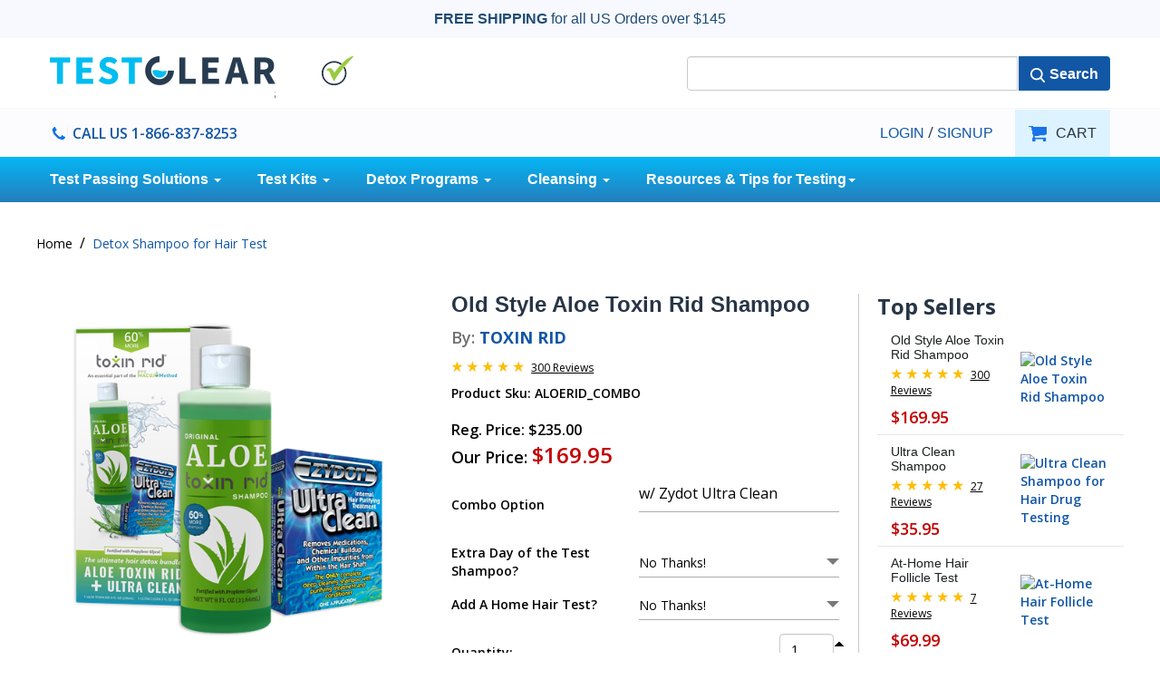

--- FILE ---
content_type: text/html; charset=utf-8
request_url: https://www.testclear.com/Nexxus-Aloe-Rid-Shampoo-P174C2.aspx
body_size: 33130
content:

<!DOCTYPE html PUBLIC "-//W3C//DTD XHTML 1.0 Transitional//EN" "http://www.w3.org/TR/xhtml1/DTD/xhtml1-transitional.dtd">
<html xmlns="http://www.w3.org/1999/xhtml" xml:lang="en">
<head id="ctl00_ctl00_head1"><title>
	Old Style Aloe Toxin Rid Shampoo | Testclear
</title>
    <link type="text/css" href="/App_Themes/itech_responsive/custom.css" rel="stylesheet" media="All" />
<meta http-equiv="Content-Type" content="text/html; charset=iso-8859-1" /><meta http-equiv="X-UA-Compatible" content="IE=9" /><meta name="viewport" content="width=device-width, initial-scale=1" /><link rel="icon" href="/favicon.png" />
<style>
.hidden-onpage-load{ display: none; } 
</style>
    <!-- Google Tag Manager -->
<script type="36567ffea3e24bd071a62090-text/javascript">(function (w, d, s, l, i) {
    w[l] = w[l] || []; w[l].push({
        'gtm.start':
        new Date().getTime(), event: 'gtm.js'
    }); var f = d.getElementsByTagName(s)[0],
    j = d.createElement(s), dl = l != 'dataLayer' ? '&l=' + l : ''; j.async = true; j.src =
    'https://www.googletagmanager.com/gtm.js?id=' + i + dl; f.parentNode.insertBefore(j, f);
})(window, document, 'script', 'dataLayer', 'GTM-WZN6JP3');</script>
<!-- End Google Tag Manager -->

<meta name="description" content="Use Old Style Aloe Toxin Rid Shampoo to remove toxins from hair follicles: Original Macujo Method" />
<meta name="keywords" content="shampoo,aloe,rid,macujo,macujo method,cleanse,test, drug, toxin, support, hair, pass" />
<link rel="canonical" href="https://www.testclear.com/Old-Style-Aloe-Toxin-Rid-Shampoo-p174.aspx" /><link href='/scripts/fancybox/jquery.fancybox.css' rel='stylesheet' type='text/css' /><script src="/Scripts/jquery-3.6.0.min.js" type="36567ffea3e24bd071a62090-text/javascript"></script><script src="/Scripts/jquery-migrate-3.1.0.min.js" type="36567ffea3e24bd071a62090-text/javascript"></script><script src="/Scripts/bootstrap.min.js" type="36567ffea3e24bd071a62090-text/javascript"></script><script async src="https://www.googletagmanager.com/gtag/js?id=G-TJSB4ZNYL7" type="36567ffea3e24bd071a62090-text/javascript"></script>
<script type="36567ffea3e24bd071a62090-text/javascript">
window.dataLayer = window.dataLayer || [];
function gtag() { dataLayer.push(arguments); }
gtag('js', new Date());
gtag('config', 'G-TJSB4ZNYL7');
</script>
</head>
<body class="hidden-onpage-load">
    <!-- Google Tag Manager (noscript) -->
<noscript><iframe src="
https://www.googletagmanager.com/ns.html?id=GTM-WZN6JP3"
height="0" width="0" style="display:none;visibility:hidden"></iframe></noscript>
<!-- End Google Tag Manager (noscript) -->
    
    <script type="36567ffea3e24bd071a62090-text/javascript">0</script>
    <form method="post" action="/Nexxus-Aloe-Rid-Shampoo-P174C2.aspx" onsubmit="if (!window.__cfRLUnblockHandlers) return false; javascript:return WebForm_OnSubmit();" id="aspnetForm" data-cf-modified-36567ffea3e24bd071a62090-="">
<div class="aspNetHidden">
<input type="hidden" name="__EVENTTARGET" id="__EVENTTARGET" value="" />
<input type="hidden" name="__EVENTARGUMENT" id="__EVENTARGUMENT" value="" />
<input type="hidden" name="__LASTFOCUS" id="__LASTFOCUS" value="" />
<input type="hidden" name="__VIEWSTATE" id="__VIEWSTATE" value="+UyyxWq7F8RUImWf5WwvUUKeifqi1QKM+7wmkS4Z6eLPN6bXn7vNIoAAhn5dtDy8CX3Qx9+CqlfkiT3gNwxImF6ngzYHAe93/9kOjLwfdcGePGMrS6ZjX7Tq99/R0UICz/q2VwpdxTy+J0gLDeaREurzi7GAy2wtrjnDW7Chua0oQiRxCO/WvDDQyCFzaM/anQDyjIJ4A+qhKA6U7LKsxVs9i/lltZDYR+wB+P25xPnlViN07Z0gXzDH1r6JZYpNr+uEqwaOWLGPP7ooDYvr5FnGNW7i95rpGqGQWC31ltroriBNQSoGUMjjIktK3jP7MDS8xZ0iECp0C3t6MpVmC+spBO8NtwquK8uXmV3D71JIeVqrTyNNZQuXREym/9nrz499MtGMy5rpuRNV10hlgNbS7q8Sb/dRmSRSTjhZT8MFpXQhUs+4kxFDXwNqX2wIU8ynjNhNS6Tdaqu9NcESwtto5mNYjeYgq0OrQR5ga6HPLnnoi1OUpIp9ku39ZpZdJqmriP+W4wIEv9je9OFmmadcxyivwwtN004IUOL+Zr0H9F4KqoGE/6uO493PqEcPhh1V6NBGGGAjLf8n4PddTHbhWhMHDK1JtdmdsQvYj6Ff1lmdFriGWTeTFksQKy+1HwnEWVHMrReP8hBY3h8gSMAcQHEcqfyIH2zJHDs6FhWberLbXuIGPxdYj3bJjHxqOLbbWQEOkr5ka9X+1W7o+vwWoNzAirG76e/[base64]/PsBXNtTj+gW8zDgdogMia9uHxXXhvZL4Ui0E3aW6Q8zGTdX0mO0BnMRXFOWv+TS7txt9lzObo3IJ0TczNGMLe5kzYb2r/zYUuvfD2wx+XKuhxs3YX6Ip+hrNwgjmJWMEChGcqsH7ga5/a8kuTITYMokbxfqYONYJvcxZCj83w/jq5CkDL/GrPAdvIzBSlFVCYIkuQpBSn6drsxfqUq2tLxAMJnf5gOyLrtXPqok1qB/13zxAYEHa3kBcxDAFO+44kG6neAElEaVhJnZAcse2BKa8IB8frJWo9lXPSl+K0M+luMGp/dFt17IMPGzCJzQwueiS5uUtixZjc5eSQ7ZLW4zeEMHxeWqvWag6fUzISdpsnxz6kEgkfvtwQ4DSPBWLvyydj2C3wtj7cBfvvpI3KpGR+NHTK7fH9L8Hq9Nx1CUxiFAMmh176Bm4H9Qrn7vcQEImWLLuBZ4ohgkneo5khoezZ1AIb3Ss6Uk+EmA1b7QMmczTq0f9B+v/ukzt7gOGFilqhYIAdSV7O4aRixBlEeioRLNGc5N0r4fk8j7AhZlE6Z7L1DCydAcCm/4r3i60V8QJm0Y+mHxxC5CasN7gmdcPBcT7ICqjePk/R6vGeXkeXZu9ybC0W3vZIn+NsIglxOot5V0uZuNSZ/eGIDvZVyKjp43/Ipum7aFQRq5DBO4Ctxz1yVtX5jsgCu+0pjbQwekAtKuSiel5s2CMZEkoe0Nnwj7QgMKPLzM0cn86TFS3RSEM7mNcEZr/junYz1Z/[base64]/iBVdRITiIfv66RdWvFHOQ7rluLDFGOmPnZAr56s8Q1e7i3aXYNu24jMmsujKJgZ+HCTF4BopV3d84rANrvlUVSB2sovqc4XGLjgm3fV4rqp6Bi6xY4/hnVZHUWjsjttzPfpM9GaF+3KwvV+wA1dtSSxOfVadMY7l6qIIBErNdWn5ZeHaedMppIjpp/aPAc2Dyoz1A6abN+3NT3r+l6rD+/Aslz5CL9nxTzQ7oMdnBrueu9T4VUBKwJV49rL+jnICaXGqyauez5geurqprzQMoHl9tC0+/fU9c8jSRk36odgeckwwViADS8iJsV/MuVtWhrnhxaU3NXuMfvHTDKzobi7bGTGvoQJ95vUYB09SPXI2ZtGyeGn9ONFgrJ0Rjnh+OmwpgfXnp9Os2Aedv3uGLMO0e3ECSaarxuHYEv+4ySunjOKCREufVLeN9iH+Vm2doLyNQ8fmF3yutFI1MIw5vspof0fD6ghGuW2RP2Y4+lsOstqecnlE9mhf/9kIzN+kDZiRS5/DTq4TQ8ZmexEGS7XMw73kZpksQR9sX9H2Wbmyy9+f7Bq2ASGvL2OHY/42nD5LiEOSQArWuK7sb/K9WhjAkn830zOF8UXZz0OTitTNZtS3sF1rdDBmahi1i1yT4mQItAPHDYAH+EMtKaoQ8uWf/otYFfABkwx4sk7g6mcZz4HVFrJJVpZcOChEflmZplTBoeQZAhu7Awf85TK95kyHykJRbjJC09BITdsA9qNitTxgs9qheng5g/+HTFWBVeUVAa5iEOp3boqDJO53PMQNDyRR/mSg38XiuOWRtNH32+NY63GtVHbeQNsnMZy2Gz4QN9iIRM36XabXuxVRvbavxtTqN9RgQz7YUwwb8r5ETNAUSFOKi3beckAOsKyEJCqEjmbPsAE8Zsj91IB3DuJakq9W8eEgzr8xCv81H1bQ22CbSC0KfK1A8psDffPS7pQv6oE45W2R6v7NWZf/0911dksoZJhoEeoK11EAvnQu7H7uf0N5mPVXDk1QWdCtO+GYQyE9Fk2opr7NFLzT2lta+75Dg+C0rhdSFrKR+5NkwF/KOCL3Y53aMJZOKUSzVXq1twp8bQ5wpgyIKcTvJ81FB0z+6KGn23IBb4nP/[base64]/xrCRym4JNCEp0baBi+nX7oiSdXK7ydv/q9kCfKDrzo9S4r0dSjhJADPr4wP6bZbO2RWLpp5N+aNzwjjdK2IRrFk8l3LJZ73LJWa4clBKDQuKox83cEvyj2NDsN3tzSSxcWfhtERlPUQnShyeAgYlVQl8OLypMCPE9LNQDllYkLK6c2S24NHa1XOI7tyX09Tve5Y7rlwYwVc5w/p6tQdN6A6/liYNgLiT1w2kfozXc6X37eL7AgE7t35qd0QXuFH7Zvv3Tb0lR6OK3yK/IcEpG3nyIwriq7xkND0DNOOJFqrJcmcIq4QXCpWW4tHNxg+nnLn4sL9ayTPQbNhyp31kmPIM8/F9tbxlGNRgEvPaavNkBz+jygf8MuhHixRBO/eRT7tnc/hGaB7ykn7sKHCTdDfxKOFOK3tGuNXPt0vNrWiwdnrLKVONzwaE+znncS/bEAaurkdaHxCKllUsfNupRgSG6gwfYGLZ/as4LWVv2hFtPDIDPOymH1HD2Md07UHs9cYYm6wN3sHssnqJeH8neR/VyvMT9Jdw4b2Od4n8KKuE3KxnnubF78FZKyvafLdNx00kYtUN8zGTkG31m9t1f5mRSziTU8G3if5veOqHEueCazs4hk5vN48AUuT5WMvV/K5utgD/AifAeBJbcALv6owBwWb2hLt5BOZeUxCSWGSf9iALooC4Z3CF2gZJGw4Cg9nLCmmq0E7FXYdN9PFXIyqEagbNFxuM2gViIS59P8D5f8ULnxaIw39ETyWqbr9hJpUVCOE2qhJJkvraHFJAyANebtifBI3yAe5VDWCxOb/K8KDFZXfuvK8hwZQHYSQdjMfhIbzw83Um2qYRKIcm3RyNg9/Iz1BYpyt2eyLeGsBWWZMR3GHs1lTaKyeM20aK1D8YLJuGH2fsNGgZg7VNGQhRa5RCa1d1baWki1HHykcFoa2F+I+NTthKLDtAmOgwWrt64sYB7rGUpg5LkqJU5w9ulG+fBL8QjmOkxuN/[base64]/yNVeGGa+dE7aFWJGB+6LXVBRFBPdKtGak64l6fE2K9anGz7wAdnHg6g87YYeEyWp0jOz1DoDozffSWmdmD/Lp/AD/+jyEVznbv7LVl3TnmZ2Lx07xofSDTHY9fZG3pVepEoCrAcjsB8/xW/SZAtAfcXiDnLm6/3r16COo6taqC/ddj58ceV2dyP58hycpRGVd1KNCPqr87B36BHbA0RW7MGS6YXmi+EfaFQc9rQGKjTAKIMVFZI+HBJwdzePa9GLeFe4kelmpPrYoi74bUDetoNZktqrK5yneo91Buc9npJkvNB1GOun8SIc9Dn53+Qi37wFQVR4F0xGirRqVpQSUAfBdvsc+/s3UsQGxZCPL12Yw7ERRPKUIDf+mE/55kv0RZX3bqKqxqo55y/V4Vrz5NFpOj2Ft8kM/E47SpXIkS37CazBjO8amGKM0UEaZNLRJA90+klK/bXLMUX2r7m6tnsxpBMwTepZWWI4505vFWozYi+4RB+cWDWBsy6h2Ixdeu3+TTyGTJ908qWiIBUjYIgY8QLxzPuMFvTSTV/3hFYLJMs8k3A4n1t8D1ZF7cueItV/Tb4Uju5FUAFQReGCGHEaDRHRHhtTBvePAQpMVym9C4aOhZMzgwHZdjBxMzJdXl8aNn7QUTNiG54Gv2NZW7HK7UVBatFc0ZUN36bZLblTE3JlWhxf8wAiO4Y89saqV7o6vp4ufSqLDpWWo82fx2g7flZYti4oBe/[base64]/cnBTcydQn0HH8KkKWnGvmzZc8fniKTOcleDUnXuYD13n53JowoIEIQ96fESs9Bv2M0etQWEFPxriQzxmVDHmb7TcR6dpUWMg0IHEv5YpcUQcjdtfGJazPdoum+myA5mL57WUrnsKnKtBMDZTiU/M2KW+QRifD2FztpKddwZGrknapFAEUbfaPOyec4uWWkIispSxPXFvhOBCA9hgzNxinPa16mggYZ/agK5OUCzx6IFzU4RtdAOpDEdsYFXJaHwe2R45DOt9tC8drLZWM3sid/cpPIxmwzPMKNSWQWzKrJL2d1DrHtE9mzxtrChHpjFVEqnVcEjX6jHtDTxw9BjOHph83G+EL8SKw5/b2wpfd7wD8A7k5gnPzk5vjDOpVF2DcXWmC2EMu3M5GyjbHBBJJHFQqsWJMYxmSPPyTCoQce7+HmlCx7XC4KOz65HvnForUVTE6eQkgMmoDRoWX8yzi8QYaA/mfZ9Ty7a32IgcL8czv8ltO1QRnLLKXnTgpl/XBLNEaM8hZ9uel5OE80rlm9XbIIy3r929T5K/LMmH+lF+JsgfzGCWJFbkXRhe3h2vAlHzXHVTjYqA2oQt7HGhHV+XGiaXyOfT4h0Lb79MIlHVYJapsUNo74Moth8xh/3VUdI3kse+ZyN3chWV6Iq7d5QyxPpZzcxZJS6LaSfK1BFJOZ9UDKv69bPbREYRFOkivV/eaGDPDgP76rQ8I4f+coKKxWkuO+5bS4OjCE80YohK6U9ChCnK4wX+H57owhio8mApCTh/qSjS2xGJ6vM4nLiZEDm4iPrusF6tsXfjwV/7DmBlLJD0toYCL18cfbMLqMHJe5gtCsCIYSmLMSoT/68+yfjvAJMCGycQXQ/AAtngmiN7umQMBzT9/zkSkY1VCoHOjmdhjpon+sY9EzxlEWX6WFMsZwA0M2mL3z0n+itTFzqvm99r1Lcdc0hrUxjJlbWIP4E81eBALYIsxXwM8f3O0K+5mVGMIfTI0uLX35MZn9bULiY/XcTNqjWyv5DyWDsDgn5xXXychbm8l0D7GEbQPTVgH+RRC8ysVsXrv0AyCsyBHcbDBJOv3J/3kO5P6x/wpe+du2zsD3RVA60ws/jz0U2gVe402jGOUyYqb1L1xxm0eTjD2lx3NRZQp40OrhwAGAFj4tLYGDGWFGJ1GGHxT6uuS4snbiqZU8ipgq9ME0TMgv5mO6cwFbvNa5VxXo+k3/TvWHd5D+vNjzxCEKiYDd5AsmSiguiemsVYsmR7576uqOtpDuXa+yzniHHiieD4cAM83SbWO67iKAf1KMObzxJ1Zmw5RBQRLu8HCpv5AdYg/P/0KrCr9RZbxJKQKEtWIb7mzmeEsKOaCA5hWyeC/9+Rl8a+lPA3XtpoICU1u1VDwyGWqubzR1h0tGE48pC3LguEzHQKBZhxvvccrRaCwt2+XgZH0tamnkzs3NNHluAbMGw8OGrtaL/ujwrv4ywxHnuF9i4mr+3sZCqRaPav97ChwmCuC/ttziJycgYwb/yHDPIBCMqhCOlsOHeF3qSsOdJXXdbAqN9ERU1wns+hXVLqBcNQCngYopH2sYAFRfA02lVe+wwjsnI34yEwojfNdi06ETcMvBcyP5xs74atKl7ds1QSuxlFx8yJ6ToRzbc2Xt5rp22zyjc2bDz9T/i6eGJP3TCgATeGm4O7AbOEyRTik+/2JEhNG6llgfSWPTkFUQICceKGPU5EgmcOCfTmo9xUKyofdEWjAnw+nxjQPlVgeynSqOqXqR7RYX/OcqKHj+AS7dQCfjAPQSsJ1Ab2UpzKBVI7LDra4DxjjxfXFz1BQAAIGo7uvIDj4zuox+1sSQOwi/3qNcc+YlvD8uSyzYCyC0E0PCzJoe/uGN0K+Hyw5mlEZmq26WOm0zXNd4aiVCQThuUTEwvvyHSJmphWdk0xyWN2y6V29NPfei6KD4KqQdbhPVNkNLS+pnihJMts78wc51cchgWYqz+Srxp4hesTZDIiXnXNIaeJ1nFHK9QHbK+8pvWbaMNVX7/YGiXDx0RnVa8brP2MGklUUeBdQZyi4f4iJFo0+/ygwvTRWvzyQzDa+t3Xni52vwHBjX4O+lXx6RwEXfOLT/3jkUwu0re50V/SwZdTmXVUlGYt03zbiZPx+XFWBK0Y66t4OOcBE6cTUOMnTBx0PBL6TbR6ojSpqzoo3Ya0ccFYtl0WI6bZl5NHJRz6UprTk2m4yULkY14JJW3x3vAvpD6vwa5JbOMIPb2/EVtayFggmGhLBv3XMc25/t/+QF9PBnX8dHD4TXhiZeSP49yLJAl8GecNPfdjcqsPX1t/6PePgS5TDfQG8SW61YBq7KaAJhzNPDlAPVrLji9Fczfg7lJAo6iAxi+ZCOv7CED7k/XzG1Y3hS3MoETyBMpQt2oW16gV5Y1WtYeoqbs/lO+Yp2ZzDEA6GaTZM1SSfHdmknmctFl55daWnikint9Vd9tHc6IunDFd8e5IpslN7VvrvR9qerOFHxmiTqb994XQUWXTAaAeftHet39+JXD0ZhnnWMNUe+fGb0dc4SkkKGfyUqxJSngQpuTa/JVGEhZsvJeF303CRWV6dIJxe6XbrfwqWw4x8Lfhuvwlgs2mi0YAOmVLLnGj0FUVMhuXw7r3ZUMDACqj/Lcfl3i3KaDYN+ZolMPxh0IThGQP43dCL7fInOLaVf+mUdvxRS6JGirXjpooZOMTbBEJn40LUPfu3NwL02hFkicba4PeziOfl/miAClGv1fKdzfEGxZSL7s7DGLcHioIjirsDkpnFdCam4s2AU8geQmSKdWiCIRDtesTN6mmkB7wQUTq6dOxnh+ql3r9lH1fEwUMUXh1JTQC2x5JkKFlTyhwtwSEyAF/U81FJYWcTGkxm+hU3jePs/8IHI3fQ+7cAfVvnffmuMzlPZCXgxwjPKKDcK4bcyxIQe6Oy8IcrlCpe45cY6XC8LkHwxnAgi9etxy0ZO2XywqC1AlncFMYxsAy/GYHI4MQM1HEwkeLMDjmuTSs3tXUOpflFnBPSxJVLoEOX9pXY3pW21oY7hXkc+s0WRj1AZfNes/8ehd1/IkFAVlWHVvnRkuyO+Zb4FX6IkYduNdiakk5I0S2lrOew8qV/KOo7qbF0GHxnsSqvSxvhOC43ZSPOUz1WyweWdtantiLBspRhgKS7Z62NIaH6FsnpO8vMwWKDaCAqaaOD6S5NIryPB2UNmv5y36zFlOIqzQxRCSQjWh+4LFg2ApWfDEMIJA/jgkVgh+Af99DI5yNdW+oK7EyKqkmUwqYUf4KJYFkfA/SFhTID+9k1NKgfFhq33aYDTEy9MQsP8HpRmgPVhlcTOlNayoni3bAIB+RUhA47WDkXGzcP020yHaxry/yMU7BBfOMqPfKNGsXwHzlwUgSsLd7ni0I23namHyYHM7hnjyCpwvjqCXwzCaRujDaBV9VJsYJbBfYjxdl/6/QuS1F0hE045RfX3XsqJH9+Q2h8nJxDUiu79/YfMzI9BU9fzwLtW4vMOo3y+Bz8xieRpimV9EvhPRCVRcBvbcdx0WJqUAKB1z0YcVPcJ8/bpiSXYOTJvAJmBbhsewFzGCuy97i8Ii+CLtN17OzxS82M5n4QpzOvg4Fzh1cHDLoVhoc5wUq6PKHhv7bENzocVI3J9n6+dXGF0D8sJxzp99lQf+mtAi3EEBW+c5p70THhc/OOTaP1Lo6w/YDpxFDcBQkQxEWMsfbAZi3iHDG9tOCeyHM7jTOq380ChGLQFk/uU690U0tch8CXMWX+7wa7C7sfO8apIoI4mQQpYsnLLorh7R/VQ2z/E/YSTyRCOwKupIHse2CTujJmGOdqreidZ07bNrqNUmk/NpOG4d2t5PQO9A53YFl9JyztpOP1g6n+wS8uk4R6WhJPF13mn4BStca9N7ciiSUuLNf0IPZeoLyN+/8jv5hgcmUEXYkUALL13yvViF76OY3Ieh/NqNo0fMCh+tGex0M8OI//KjDdY09KXVQH75COZZEv6XqEn7r6/r++68CR/gUku/oSnWGaq97ZUsvkSN3fRK2SsOn0BKKTTneYadvgiXQ+/lnZMXU2sOUpNapRiAQghu5i4pJxZoLnzMsybc+CdjFIvT7AWBNSuiF6ffY9GB3AkaT6PXIY3wR9paZ3cjYDU4cX2Iptef+ykwX/ou9fk7E6qRTOMDctfvzYcykrHYx+mbvh5LF6uFbAofzj3h0OoHVOtLUqAQC+szYOsIaQrJ1T0zzpEpUmQFO8dpwKFDUA0mKyBEWLCvGWoV+vMq3VNznIJam/BR24ASI8PNEbGKL40qR5uf8tT/kMiMPm/NKnM+uxoGV/XJgu1MapGuMrb+7K32Wds33yNgp05PGfXKN/[base64]/WY3uJkzdi+RNKERu+m1z98h8Hdoq9PZA2dRuYhpeacKtn5QyL+hpZFQrZAoqGjCzOItFlpkEghNx3a6NT2QU6tL+c/8EhUu/QyaLSIR76dGqSSPclu5uIkwmxZWvNmA921ERTq6OtGw/I0zmeLZWaW1pnC+AFPjudR4BtgOXsQhsEh8L2pHSKPn1XmHRMnorEobqSrvGmTzQmDPg1k3JtAP/Wyr169fF8HeGd+aWDf5VtM/p1DsuQ06+/nKFM8BA4vqN2nDPe/0UcNDwiFdRAnBsIdYlhU9BlbizaNMA157LI+piaS2pp/VmmSdBTdpamVs4Ri4RC/H7VkNr5Ubc2w9l6aDbcwCTLQDYMfyKgZ7TF/a2vALo1MoA+XkLKmbbyns/biah3kPnGAMBkKuxKTVZmkSGi+RX6miZHi0DzUcB5KezWna23yWbjD6tNgHAFzCkt82qa4EqUDNvmmdj30+uiv13OLiK7971K3HCVx7dDBhQHQ2zFKtdTm3z5x/HC0A3K7VDeMc5VlIqKHgw7gMHTkonqumnaskGj9FdTnOsYrAoABVZ9jtHR2KYrAUnVYv1SpiIUuAlnXs6uI3z0xtu0zUy7dTUQoNNgqAQHWQkKjehOyPyQ3/aih8vF4ET9N85e9BvhlUsZI/VWyCD998h1sr3eXh6LmKaCAF/Gx+1eKVMY1lZFcZOOxiY4HJzWZndKK0nDPH6ZqQkOajVWXZmAUH3mtI6uEG/uQe+mJV2xGuuokR+XgCzo+svwYEwK5bjum79L2t5eCQ5r+xS3JPbge+CH+thTyNkzLVTria3QV3rJzP0Jy/HIZVEtaBpSlYNI98elQ9DB1LT6hxOJxVkZBzwTWj9R4pX4305csIgys2khRkkq2lreufqWOOckWnMVR6rQidFTM/nhvS/8V0Zzdz1QBVcLvoizjRUZ0gMeCj/gWdrg0lmeKZf3G9Cdd7Sm5jG28PA==" />
</div>

<script type="36567ffea3e24bd071a62090-text/javascript">
//<![CDATA[
var theForm = document.forms['aspnetForm'];
if (!theForm) {
    theForm = document.aspnetForm;
}
function __doPostBack(eventTarget, eventArgument) {
    if (!theForm.onsubmit || (theForm.onsubmit() != false)) {
        theForm.__EVENTTARGET.value = eventTarget;
        theForm.__EVENTARGUMENT.value = eventArgument;
        theForm.submit();
    }
}
//]]>
</script>


<script src="/WebResource.axd?d=pynGkmcFUV13He1Qd6_TZCChiYg4q9IlP8Iv4dWsDcr7nZ_flsMS4iCwkuME6-hDzvOD6gh08Z1AsyYAgRc1TQ2&amp;t=638901289900000000" type="36567ffea3e24bd071a62090-text/javascript"></script>


<script src="/scripts/WebControls/SearchKeywordValidator.js" type="36567ffea3e24bd071a62090-text/javascript"></script>
<script type="36567ffea3e24bd071a62090-text/javascript">
<!--

function RequiredRegularExpressionValidatorEvaluateIsValid(val) {
    var value = ValidatorTrim(ValidatorGetValue(val.controltovalidate));
    if (value.length == 0) return (!val.required);
    var rx = new RegExp(val.validationexpression);
    var matches = rx.exec(value);
    return (matches != null && value == matches[0]);
}

// -->
</script>
        <script language="javascript" type="36567ffea3e24bd071a62090-text/javascript">
function NPB_UpDown_Click(sControlID, Min, Max, Increment, hideZero) {
	var thisControl = document.getElementById(sControlID);
	var thisValue = parseInt("0" + thisControl.value, 10)
	if (((thisValue + Increment) >= Min) && ((thisValue + Increment) <= Max))  {
     var newValue = (thisValue + Increment);
     if (hideZero && newValue == 0) newValue = "";
		thisControl.value = newValue;
	}
	else
	{
	if (((thisValue + Increment) > Max)){
	thisControl.value = Max;}
	}
}
</script><script type="36567ffea3e24bd071a62090-text/javascript">
    var ctl00_ctl00_NestedMaster_PageContent_ctl00_BuyProductDialog1_OptionsList_ctl00_OptionChoices_Images = {};
    var _DefaultImageUrl = '/GetImage.ashx?Path=%7e%2fAssets%2fProductImages%2fOld-Style-Aloe-Toxin-Rid-Shampoo-with-Zydot-Ultra-Clean.png&maintainAspectRatio=true';
    ctl00_ctl00_NestedMaster_PageContent_ctl00_BuyProductDialog1_OptionsList_ctl00_OptionChoices_Images[124] = '/GetImage.ashx?Path=%7e%2fAssets%2fProductImages%2fold-style-Aloe-Toxin-Rid-Detox-Shampoo-with-zydot-Ultra-Clean-.png&maintainAspectRatio=true';
    ctl00_ctl00_NestedMaster_PageContent_ctl00_BuyProductDialog1_OptionsList_ctl00_OptionChoices_Images[125] = '/GetImage.ashx?Path=%7e%2fAssets%2fProductImages%2faloerid.png&maintainAspectRatio=true';
</script>
<script type="36567ffea3e24bd071a62090-text/javascript">
<!--
function checkLength(tb, maxChars, counter) {
if ((isNaN(maxChars) == true) || (maxChars <= 0)) return;
var charCount = tb.value.length;
if (charCount > maxChars) tb.value = tb.value.substr(0, maxChars);
var charsLeft = (maxChars - charCount);
if (charsLeft < 0) charsLeft = 0;
if (counter) {
if (document.all) counter.innerText = charsLeft;
else counter.textContent = charsLeft;
}}
// -->
</script>

<script src="/ScriptResource.axd?d=nv7asgRUU0tRmHNR2D6t1PfMGEDQHXafTOdQho7ib97mac2pGsrWl0LgAVmB7CGlKEWAzkdgyMPv37u0-00DzdgEBsl6sy2pcl3FTs1C0-mjjuaccSjruMV99pA65j-XgRMdeA2ac_8eLpss8Mp5KA2&amp;t=7f7f23e2" type="36567ffea3e24bd071a62090-text/javascript"></script><script type="36567ffea3e24bd071a62090-text/javascript">
<!--
function fnSubmitOnCR(e,n){
var key;
if(window.event) key = window.event.keyCode;
else key = e.which;
if (key == 13) {
var o=document.getElementById(n);
if(o!=null){
o.click();
return false;
}}
return true;
}
// -->
</script>

<script src="/ScriptResource.axd?d=x6wALODbMJK5e0eRC_p1LbZRvy4Qv6QqD9DP6ptea0Q-i9qVqGKbK1Q5BGBafmKOdy9zA8X24ZJtHMN94Xtg0iUtT5CSt8OgmRC_LeAHIJhkCJatRY-o3VoZSxtsU_Nh0&amp;t=ffffffffdd783992" type="36567ffea3e24bd071a62090-text/javascript"></script>
<script src="/ScriptResource.axd?d=P5lTttoqSeZXoYRLQMIScHoe_dC5T_TypSwznuuB2fWL3zSCfCKIZB-VV0hu5J2IRlXsxkt2oLXGl-UqxQsu4Oe1MWV-tSfXqWorjfmQvLhj2idMe2mgAZh9F2TocVcu0&amp;t=ffffffffdd783992" type="36567ffea3e24bd071a62090-text/javascript"></script>
<script type="36567ffea3e24bd071a62090-text/javascript">
//<![CDATA[
function WebForm_OnSubmit() {
if (typeof(ValidatorOnSubmit) == "function" && ValidatorOnSubmit() == false) return false;
return true;
}
//]]>
</script>

<div class="aspNetHidden">

	<input type="hidden" name="__VIEWSTATEGENERATOR" id="__VIEWSTATEGENERATOR" value="986F59E2" />
	<input type="hidden" name="__VIEWSTATEENCRYPTED" id="__VIEWSTATEENCRYPTED" value="" />
</div>
        <div id="outerPageContainer">
            <div id="innerPageContainer">
                <script type="36567ffea3e24bd071a62090-text/javascript">
//<![CDATA[
Sys.WebForms.PageRequestManager._initialize('ctl00$ctl00$ScriptManager1', 'aspnetForm', ['tctl00$ctl00$NestedMaster$PageHeader$StoreHeader_H$TopHeaderLinksAjax5','','tctl00$ctl00$NestedMaster$PageHeader$StoreHeader_H$MiniBasket$BasketPanel','','tctl00$ctl00$NestedMaster$PageHeader$StoreHeader_H$TopHeaderLinksAjax4','','tctl00$ctl00$NestedMaster$PageHeader$StoreHeader_H$MiniBasket2$BasketPanel','','tctl00$ctl00$NestedMaster$RightSidebar$SubscribeToEmailList1$SubscribeToEmailListAjax','','tctl00$ctl00$NestedMaster$PageContent$ctl00$BuyProductDialog1$BuyProductPanel','','tctl00$ctl00$NestedMaster$PageContent$ctl00$ProductDescription2$DescriptionAjax','','tctl00$ctl00$NestedMaster$PageContent$ctl00$ProductReviewsPanel2$ReviewsPanelAjax',''], [], [], 90, 'ctl00$ctl00');
//]]>
</script>

                <img id="ctl00_ctl00_ProgressImage" src="App_Themes/itech_responsive/images/processing.gif" alt="processing" style="height:1px;width:1px;display:none" />
                <div id="ctl00_ctl00_UpdateProgress1" style="display:none;">
	
                        <div id="ajaxProgressOuter"></div>
                        <div id="ajaxProgressInner"></div>
                    
</div>
                <script type="36567ffea3e24bd071a62090-text/javascript">var tcccode='3SKLNB-BE3GX4';</script>
                
   <div id="header">
  <div class="zone">
    <div class="section">
      <div class="content">
        
          



<style>
.phoneHead img {
    float: left;
    position: relative;
    top: 17px;
    margin-right: 5px;
}
span.call {
    color: #1256A6;
    position: relative;
    top: 15px;
}
span.number {
    color: #1256A6;
    position: relative;
    top: 15px;
}
@media (max-width:990px){
    .phoneHead {
    margin: 0 0 10px 15px;
  }
}
</style>
<script type="36567ffea3e24bd071a62090-text/javascript">
    $(document).ready(function () {
        $('#mobile_header_search').css('height', '0');
        $('.dropdown').click(function () {
            if ($(this).hasClass('open')) {
                var redirect = $(this).find('a').attr('href');
                window.location = redirect;
            };
        });

        stickyhead();

        let bars = document.querySelectorAll('.icon-bar')

        function toggleHamburger() {
            bars.forEach(bar => bar.classList.toggle('x'))
        }

        $('.navbar-toggle').click(function () {
            toggleHamburger();
        });

        $('.search-icon').click(function () {
            toggleHamburger();
        });
    });

    function stickyhead(){
        window.onscroll = function() {myFunction()};

        var header = document.getElementById("hamburger");
        var sticky = header.offsetTop;

        function myFunction() {
            if (window.pageYOffset > sticky) {
                header.classList.add("sticky");
            } else {
                header.classList.remove("sticky");
            }
        }

      
    };

</script>
<style>
    /*hamburger*/
.navbar-default .navbar-toggle .icon-bar.x:nth-of-type(2) {
  transition: all 100ms ease-in-out;
  transform: rotate(45deg);
  transform-origin: top left;
  background-color: red;
  width: 19px;
}

.navbar-default .navbar-toggle .icon-bar.x:nth-of-type(3) {
  transition: all 100ms ease-in-out;
  transform-origin: center;
  width: 0;
}

.navbar-default .navbar-toggle .icon-bar.x:nth-of-type(4) {
  transition: all 100ms ease-in-out;
  transform: rotate(-45deg);
  transform-origin: bottom left;
  background-color: red;
  width: 19px;
  margin-top: 5px;
}
</style>


<div id="storeHeader">
    <div class="header_white holiday-message ">
        <div class="site_full_width">
            <div class="header_tul">
                <div class="row">
                    <div class="sub-container">
                        <div class="d-flex flex-lg-row flex-column align-items-center justify-content-center">
                            <p style="color: #1f4b74;text-align:center;"><b>FREE SHIPPING</b> for all US Orders over $145</p>
                        </div>
                    </div>

                </div>
            </div>
        </div>
    </div>
    

    <div class="header_lightblue">
        <div class="site_full_width">
            <div class="header_ls">
                <div class="row">

                    <div class="col-xs-12 col-sm-6 col-md-3">
                        <div class="logo_tag_mobile">
                            

<div class="storeLogo">
    <a id="ctl00_ctl00_NestedMaster_PageHeader_StoreHeader_H_StoreLogo3_LogoLink" href="/"><img id="ctl00_ctl00_NestedMaster_PageHeader_StoreHeader_H_StoreLogo3_Logo" src="App_Themes/itech_responsive/images/logo.png" alt="Testclear - drug testing solutions." style="height:47px;width:249px;" /></a>
</div>
                            
                        </div>
                    </div>



                    <div class="col-xs-12 col-sm-4 col-md-4 logo_tagline_desktop">
                        <div class="logo_tagline">
                            <img src="/App_Themes/itech_responsive/images/header/logo_tag.png" width="35" height="32" alt="We are your drug testing advisors." />
                         
                        </div>
                    </div>
                    <div class="hidden-sm hidden-xs col-sm-6 col-md-5">
                        <div class="w2m_lc w2m_lc_mobile">
                            <div class="userlinks_mobile">
                                <div id="ctl00_ctl00_NestedMaster_PageHeader_StoreHeader_H_TopHeaderLinksAjax5">
	
                                        <div class="header_login hidden-xs">
                                            
                                                <div class="login">
                                                    <a id="ctl00_ctl00_NestedMaster_PageHeader_StoreHeader_H_LoginLink2" href="Login.aspx">Login</a>
                                                </div>
                                            
                                            
                                            /
                      <a id="ctl00_ctl00_NestedMaster_PageHeader_StoreHeader_H_RegisterLink2" class="login" href="Login.aspx">Signup</a>
                                        </div>
                                        <div class="header_basket dropdown hidden-sm hidden-xs">
                                            <a id="ctl00_ctl00_NestedMaster_PageHeader_StoreHeader_H_BootBasketLink2" href="Basket.aspx">
                                                <img src="/App_Themes/itech_responsive/images/header/header_cart.png" alt="Cart" width="20" height="20" />Cart
                        </a>
                                        </div>
                                        <div style="display: none;" class="mobile-basket" role="menu" aria-labelledby="menu1">
                                            <div id="ctl00_ctl00_NestedMaster_PageHeader_StoreHeader_H_MiniBasket_BasketPanel">
		
		
			<div class="widget miniBasket">
				<div class="innerSection">
                    <div class="header">
                        <h2>Your Cart</h2>
                    </div>
					<div class="emptyMiniBasket">There are no items in your basket...</div>
				</div>
			</div>
		
        
    
	</div>
                                        </div>
                                    
</div>
                            </div>

                        </div>

                        <div class="search search_hideformobile">
                            

<script type="36567ffea3e24bd071a62090-text/javascript">
    $(function () {
        $(".searchPhrase").autocomplete({
            source: function (request, response) {
                $.ajax({
                    url: "Search.aspx/Suggest",
                    data: "{ 'term': '" + request.term + "' }",
                    dataType: "json",
                    type: "POST",
                    contentType: "application/json; charset=utf-8",
                    dataFilter: function (data) { return data; },
                    success: function (data) {
                        response($.map(data.d, function (item) {
                            return {
                                value: item
                            }
                        }))
                    }
                });
            },
            minLength: 2
        });
    });
</script>

<div class="simpleSearchPanel">
  <div id="ctl00_ctl00_NestedMaster_PageHeader_StoreHeader_H_SimpleSearch1_SearchPanel" class="innerSection" onkeypress="if (!window.__cfRLUnblockHandlers) return false; javascript:return WebForm_FireDefaultButton(event, &#39;ctl00_ctl00_NestedMaster_PageHeader_StoreHeader_H_SimpleSearch1_SearchLink&#39;)" data-cf-modified-36567ffea3e24bd071a62090-="">
	
    <div style="display:none">
      <div id="ctl00_ctl00_NestedMaster_PageHeader_StoreHeader_H_SimpleSearch1_SearchValidation" class="validationSummary" style="display:none;">

	</div>
    </div>
    
    <div class="input-group">
      <input name="ctl00$ctl00$NestedMaster$PageHeader$StoreHeader_H$SimpleSearch1$SearchPhrase" type="text" maxlength="60" id="ctl00_ctl00_NestedMaster_PageHeader_StoreHeader_H_SimpleSearch1_SearchPhrase" class="form-control-inline" onkeydown="if (!window.__cfRLUnblockHandlers) return false; if(event.which || event.keyCode){if ((event.which == 13) || (event.keyCode == 13)) {document.getElementById(&#39;ctl00_ctl00_NestedMaster_PageHeader_StoreHeader_H_SimpleSearch1_SearchLink&#39;).click();return false;}} else {return true}; " style="width:100%;" data-cf-modified-36567ffea3e24bd071a62090-="" />
      
      
      <span class="input-group-btn">
      <a id="ctl00_ctl00_NestedMaster_PageHeader_StoreHeader_H_SimpleSearch1_SearchLink" class="btn btn-success" href="javascript:__doPostBack(&#39;ctl00$ctl00$NestedMaster$PageHeader$StoreHeader_H$SimpleSearch1$SearchLink&#39;,&#39;&#39;)"> <img src="/App_Themes/itech_responsive/images/header/searchglass.png" Width="16" Height="16" Alt="search" /><span class="hideformobile">Search</span> </a>
                </span>
    </div>
    <span id="ctl00_ctl00_NestedMaster_PageHeader_StoreHeader_H_SimpleSearch1_SearchPhraseValidator" style="display:none;"></span>
    
</div>
</div>

                        </div>
                    </div>
                </div>
            </div>
        </div>
    </div>
    <div class="header_bl">
        <div class="site_full_width">
            <div class="row">
                <div class="col-xs-12 col-sm-8 col-md-8 full_width_992 hide_991">
                    
                </div>
                <div class="col=xs-12 col-sm-8 col-md-8 phoneHead">
                <a href="tel:18668378253">
                <img src="/App_Themes/itech_responsive/images/phone_icon.png" alt="Call Toll Free 1-866-837-8253"></img><span class="number">CALL US</span><span  class="call"> 1-866-837-8253</span></a>
                </div>
                <div class="col-xs-12 col-sm-4 col-md-4 hide_991">
                    <div class="w2m_lc">
                        <div id="ctl00_ctl00_NestedMaster_PageHeader_StoreHeader_H_TopHeaderLinksAjax4">
	
                                <div class="header_login">
                                    
                                        <div class="login">
                                            <a id="ctl00_ctl00_NestedMaster_PageHeader_StoreHeader_H_LoginLink1" href="Login.aspx">Login</a>
                                        </div>
                                    
                                    
                                    /
                  <a id="ctl00_ctl00_NestedMaster_PageHeader_StoreHeader_H_RegisterLink" class="login" href="Login.aspx">Signup</a>
                                </div>
                                <div class="header_basket dropdown-toggle" id="header_basket_1" data-toggle="dropdown">
                                    <a id="BootBasketLink" href="Basket.aspx">
                                        <img src="/App_Themes/itech_responsive/images/header/header_cart.png" alt="Cart" width="20" height="20" />Cart
                    </a>
                                </div>
                                <div class="dropdown-menu" id="header_basket_1_dd" role="menu" aria-labelledby="menu1">
                                    <div id="ctl00_ctl00_NestedMaster_PageHeader_StoreHeader_H_MiniBasket2_BasketPanel">
		
		
			<div class="widget miniBasket">
				<div class="innerSection">
                    <div class="header">
                        <h2>Your Cart</h2>
                    </div>
					<div class="emptyMiniBasket">There are no items in your basket...</div>
				</div>
			</div>
		
        
    
	</div>
                                </div>
                            
</div>
                    </div>
                </div>
            </div>
        </div>
    </div>
    <div class="header_darkblue hidden_xs hidden_sm">
        <div class="site_full_width">
            <div class="header_mn">
                <div class="row">
                    <div class="col-xs-12 col-sm-12 col-md-12">
                        <nav class="navbar navbar-default">

                            <!-- Brand and toggle get grouped for better mobile display -->
                            <div class="navbar-header">
                                <button type="button" class="navbar-toggle collapsed" data-toggle="collapse" data-target="#bs-example-navbar-collapse-1" aria-expanded="false"><span class="sr-only">Toggle navigation</span> <span class="icon-bar"></span><span class="icon-bar"></span><span class="icon-bar"></span></button>
                                <a class="navbar-brand visible-xs" href="#" id="white">TestClear</a>
                            </div>

                            <!-- Collect the nav links, forms, and other content for toggling -->
                            <div class="collapse navbar-collapse" id="bs-example-navbar-collapse-1">
                                <ul class="nav navbar-nav">
                                      <li class="dropdown first"><a href="/Pass-Urine-Test-C1.aspx" class="dropdown-toggle" data-toggle="dropdown" role="button" aria-haspopup="true" aria-expanded="false">Test Passing Solutions <span class="caret"></span></a>
                                        <ul class="dropdown-menu">
                                            <li><a href="/Pass-Hair-Test-C2.aspx" title="Pass a Hair Test Products">Hair Test</a></li>
                                            <li><a href="/Pass-Urine-Test-C1.aspx" title="Pass a Urine Test Products">Urine Test</a></li>
                                            <li><a href="/Pass-Blood-Test-C68.aspx" title="Pass a Blood Test Products">Blood Test</a></li>
                                            <li><a href="/Pass-Saliva-Test-C3.aspx" title="Pass a Saliva Test Products">Saliva Test</a></li>
                                            <li><a href="/Pass-Supervised-Test-C6.aspx" title="Pass a Supervised Test Products">Supervised Test</a></li>
                                            <li><a href="/Pass-Job-Test-C5.aspx" title="Pass a Job Test Products">Employment Test</a></li>
                                            <li><a href="/Powdered-Urine-Kit-P13.aspx" title="Powdered Urine Kit">Powdered Urine Kit</a></li>
                                           <!-- <li><a href="/Klear-Urine-Additive-P55.aspx" title="Klear Urine Additive">Klear Urine Additive</a></li>-->
                                            <!--<li><a href="/urinator.aspx" title="The Urinator">The Urinator</a></li>-->
                                        </ul>
                                    </li>
                                    <li class="dropdown"><a href="/Testing-Kits-C7.aspx" class="dropdown-toggle" data-toggle="dropdown" role="button" aria-haspopup="true" aria-expanded="false">Test Kits <span class="caret"></span></a>
                                        <ul class="dropdown-menu">
                                            <li><a href="/Marijuana-Test-Kit-P16.aspx" title="Marijuana  Test Kit">Marijuana Test Kit</a></li>
                                            <li><a href="/Hair-Testing-Kits-C66.aspx">Hair Testing Kits</a></li>
                                            <li><a href="/Cocaine-Test-Kit-P27.aspx">Cocaine Test</a></li>
                                            <li><a href="/Ecstasy-Test-C17.aspx">Ecstasy Test</a></li>
                                            <li><a href="/Nicotine-Test-Kit-P191.aspx">Nicotine Test</a></li>
                                            <li><a href="/Identification-Kits-C115.aspx" title="Identification Kits">Identification Kits</a></li>
                                            <li><a href="/Testing-Kits-C7.aspx" title="See More...">See More...</a></li>
                                        </ul>
                                    </li>
                                    <li class="dropdown"><a href="/Detoxification-Programs-C4.aspx" class="dropdown-toggle" data-toggle="dropdown" role="button" aria-haspopup="true" aria-expanded="false">Detox Programs <span class="caret"></span></a>
                                        <ul class="dropdown-menu">
                                            <li><a href="/10-Day-Detox-Program-P101.aspx" title="10 Day Detox Program">10 Day Detox Program</a></li>
                                            <li><a href="/7-Day-Detox-Program-P195.aspx" title="7 Day Detox Program">7 Day Detox Program</a></li>
                                            <li><a href="/5-Day-Detox-Program-P11.aspx" title="5 Day Detox Program">5 Day Detox Program</a></li>
                                            <li><a href="/4-Day-Detox-Program-P10.aspx" title="4 Day Detox Program">4 Day Detox Program</a></li>
                                            <li><a href="/3-Day-Detox-Program-P9.aspx" title="3 Day Detox Program">3 Day Detox Program</a></li>
                                            <li><a href="/2-Day-Detox-Program-P4.aspx" title="2 Day Detox Program">2 Day Detox Program</a></li>
                                            <li><a href="/1-Day-Detox-Program-P3.aspx" title="1 Day Detox Program">1 Day Detox Program</a></li>
                                            <li><a href="/Toxin-Rid-Detoxification-Programs-C4.aspx" title="Toxin Rid Programs">Toxin Rid Programs</a></li>
                                        </ul>
                                    </li>
                                    <li class="dropdown"><a href="#" class="dropdown-toggle" data-toggle="dropdown" role="button" aria-haspopup="true" aria-expanded="false">Cleansing <span class="caret"></span></a>
                                        <ul class="dropdown-menu">
                                            <li>
                                                <div class="sub_title sub_title_blue"><a href="/Detox-Drinks-C116.aspx">Detox Drinks</a></div>
                                            </li>
                                            <li><a href="/Mega-Clean-Cleansing-Drink-P45.aspx" title="Mega Clean Cleansing Drink">Mega Clean Cleansing Drink</a></li>
                                            <li><a href="/XXtra-Clean-Cleansing-Drink-P14.aspx" title="XXtra Clean Cleansing Drink">XXtra Clean Cleansing Drink</a></li>
                                            <li><a href="/Ready-Clean-Cleansing-Drink-P26.aspx" title="Ready Clean Cleansing Drink">Ready Clean Cleansing Drink</a></li>
											 <li><a href="/no-time-detox.aspx" title="No Time Detox">No Time Detox</a></li>
                                            <div class="st_spacer">&nbsp;</div>
                                            <li>
                                                <div class="sub_title sub_title_blue">Cleansing Shampoos</div>
                                            </li>
                                            <li><a href="/Ultra-Clean-Shampoo-P102.aspx" title="Ultra Clean Shampoo">Ultra Clean Shampoo</a></li>
                                            <li><a href="/Old-Style-Aloe-Toxin-Rid-Shampoo-P174.aspx" title="Old Style Aloe Toxin Rid Shampoo">Old Style Aloe Toxin Rid Shampoo</a></li>
                                            <div class="st_spacer">&nbsp;</div>
                                            <li><a href="/Toxin-Rid-Rescue-Wash-Mouthwash-P103.aspx" title="Toxin Rid Rescue Mouthwash">Toxin Rid Rescue Mouthwash</a></li>
                                        </ul>
                                    </li>
                                    <!--<li class="dropdown"><a href="#" class="dropdown-toggle" data-toggle="dropdown" role="button" aria-haspopup="true" aria-expanded="false">Research <span class="caret"></span></a>
                                        <ul class="dropdown-menu">
                                            <div class="sub_title sub_title_blue"><a href="/dtcompanies/searchcompany.aspx">Search Companies That Drug Test (Database)</a></div>
                                            <li><a href="/dtcompanies/companies-that-do-drug-test.aspx" title="Companies That Do Drug Test">Companies That Do Drug Test</a></li>
                                            <li><a href="/dtcompanies/jobs-that-dont-drug-test.aspx" title="Jobs That Don't Drug Test">Jobs That Don't Drug Test</a></li>
                                            <li><a href="/dtcompanies/most-common-drug-test-for-employment.aspx" title="Most Common Drug Test for Employment">Most Common Drug Test for Employment</a></li>
                                            <br />
                                            <div class="sub_title sub_title_blue"><a href="/false_positives_database/" title="Search Drugs That Cause a False Positive (Database)">Drugs That Cause a False Positive (Database)</a></div>
                                            <li><a href="/false_positives_database/what-cause-false-positive-drug-test.aspx" title="What Can Cause False Positives?">What Can Cause False Positives?</a></li>
                                            <li><a href="/false_positives_database/what-to-do-false-positive-drug-test.aspx" title="What to Do if You Have a False Positive Drug Test">What to Do if You Have a False Positive Drug Test</a></li>
                                            <br />
                                            <div class="sub_title sub_title_blue"><a href="/court_cases/">Search Drug-Testing Court Cases (Database)</a></div>
                                            <li><a href="/court_cases/child-custody-court-ordered-drug-testing-cases-list.aspx" title="Child Custody Drug Testing Cases">Child Custody Drug Testing Cases</a></li>
                                            <li><a href="/court_cases/drug-testing-in-schools.aspx" title="Drug Testing in Schools">Drug Testing in Schools</a></li>
                                            <li><a href="/court_cases/marijuana-court-cases-list.aspx" title="Marijuana Court Cases">Marijuana Court Cases</a></li>
                                            <li><a href="/court_cases/welfare-drug-testing.aspx" title="Welfare Cases & Drug Testing">Welfare Cases & Drug Testing</a></li>
                                            <li><a href="/court_cases/workplace-drug-testing-court-cases-list.aspx" title="Workplace Drug Testing Court Cases">Workplace Drug Testing Court Cases</a></li>
                                        </ul>
                                    </li>-->
                                    <li class="dropdown"><a href="#" class="dropdown-toggle" data-toggle="dropdown" role="button" aria-haspopup="true" aria-expanded="false">Resources & Tips for Testing<span class="caret"></span></a>
                                        <ul class="dropdown-menu">
                                            	<li><a href="/dtcompanies/searchcompany.aspx" title="Research">Research</a></li>                                        
                                            <li><a href="/pass-marijuana-drug-test.aspx" title="How to Pass a Marijuana Test">How to Pass a Marijuana  Test</a></li>
                                            <li><a href="/how-to-pass-a-hair-drug-test.aspx" title="How to Pass a Hair Test">How to Pass a Hair Test</a></li>
                                            <li><a href="/pass-a-hair-drug-test-macujo-method.aspx" title="How to Pass a Hair Test > Macujo Method">How to Pass a HairTest > Macujo Method</a></li>
                                            <li><a href="/dtcompanies/mouth-swab-drug-test.aspx" title="How to Pass a Mouth Swab Test">How to Pass a Mouth Swab Test</a></li>
                                            <li><a href="/Synthetic-Urine.aspx" title="Synthetic Urine vs. Powdered Urine">Synthetic Urine vs. Powdered Urine</a></li>
                                            <li><a href="/Real-Powdered-Urine.aspx" title="Why Use Real Powdered Urine?">Why Use Real Powdered Urine?</a></li>
                                            <li><a href="/Cocaine-Drug-Testing.aspx" title="Cocaine Testing Advice">Cocaine Testing Advice</a></li>
                                            <li><a href="/Azo-and-Drug-Tests-W73C49.aspx" title="Azo Pills to Pass Tests">Azo Pills to Pass  Tests</a></li>
                                            <li><a href="/Using-Niacin-to-Pass-a-Drug-Test.aspx" title="Niacin To Pass Tests">Niacin To Pass  Tests</a></li>
                                            <li><a href="/Using-Goldenseal-to-Pass-a-Drug-Test.aspx" title="Goldenseal to Pass  Tests">Goldenseal to Pass  Tests</a></li>
                                            <li><a href="/all-resource-pages.aspx" title="See All  Testing Resources">See All  Testing Resources  ></a></li>
                                        </ul>
                                    </li>
                                </ul>
                            </div>
                            <!-- /.navbar-collapse -->

                        </nav>
                    </div>
                </div>
            </div>
        </div>
    </div>
    <div class="header_white" id="hamburger">
        <div class="site_full_width">
            <div class="header_tul">
                <div class="row">
                    <div class="col-xs-12 col-sm-8 col-md-8 mobile_menu_991">
                        <div class="visible-sm visible-xs">
                            <nav class="navbar navbar-default">

                                <!-- Brand and toggle get grouped for better mobile display -->
                                <div class="navbar-header">

                                    <button type="button" class="navbar-toggle collapsed" data-toggle="collapse" data-target="#headermobilemenu" aria-expanded="false"><span class="sr-only">Toggle navigation</span> <span class="icon-bar"></span><span class="icon-bar"></span><span class="icon-bar"></span></button>
                                    <div class="mobile_links">
                                        <div class="header_phone header_phone_mobile visible-sm visible-xs col-sm-3">

                                            <div class="mobile_header_searchicon visible-xs visible-sm">
                                                <div class="search-icon" data-toggle="collapse" data-target="#headermobilemenu" aria-expanded="false" aria-controls="headermobilemenu">
                                                    <img src="/App_Themes/itech_responsive/images/mobile_search_trigger.png" width="20" height="20" alt="Search Our Store" />
                                                </div>
                                            </div>
                                            <a id="ctl00_ctl00_NestedMaster_PageHeader_StoreHeader_H_MobileBasket" href="Basket.aspx">
                                                <img src="/App_Themes/itech_responsive/images/header/header_cart.png" width="20" height="20" alt="Cart" />
                                                </a>
                                        </div>
                                    </div>
                                </div>


                                <!-- Collect the nav links, forms, and other content for toggling -->
                                <div class="collapse navbar-collapse" id="headermobilemenu">
                                    <ul class="nav navbar-nav">
                                        <li class="m_search">
                                            
                                            <div class="col-lg-12 visible-xs visible-sm" id="mobile_header_search">
                                                <div class="search">
                                                    

<script type="36567ffea3e24bd071a62090-text/javascript">
    $(function () {
        $(".searchPhrase").autocomplete({
            source: function (request, response) {
                $.ajax({
                    url: "Search.aspx/Suggest",
                    data: "{ 'term': '" + request.term + "' }",
                    dataType: "json",
                    type: "POST",
                    contentType: "application/json; charset=utf-8",
                    dataFilter: function (data) { return data; },
                    success: function (data) {
                        response($.map(data.d, function (item) {
                            return {
                                value: item
                            }
                        }))
                    }
                });
            },
            minLength: 2
        });
    });
</script>

<div class="simpleSearchPanel">
  <div id="ctl00_ctl00_NestedMaster_PageHeader_StoreHeader_H_SimpleSearch4_SearchPanel" class="innerSection" onkeypress="if (!window.__cfRLUnblockHandlers) return false; javascript:return WebForm_FireDefaultButton(event, &#39;ctl00_ctl00_NestedMaster_PageHeader_StoreHeader_H_SimpleSearch4_SearchLink&#39;)" data-cf-modified-36567ffea3e24bd071a62090-="">
	
    <div style="display:none">
      <div id="ctl00_ctl00_NestedMaster_PageHeader_StoreHeader_H_SimpleSearch4_SearchValidation" class="validationSummary" style="display:none;">

	</div>
    </div>
    
    <div class="input-group">
      <input name="ctl00$ctl00$NestedMaster$PageHeader$StoreHeader_H$SimpleSearch4$SearchPhrase" type="text" maxlength="60" id="ctl00_ctl00_NestedMaster_PageHeader_StoreHeader_H_SimpleSearch4_SearchPhrase" class="form-control-inline" onkeydown="if (!window.__cfRLUnblockHandlers) return false; if(event.which || event.keyCode){if ((event.which == 13) || (event.keyCode == 13)) {document.getElementById(&#39;ctl00_ctl00_NestedMaster_PageHeader_StoreHeader_H_SimpleSearch4_SearchLink&#39;).click();return false;}} else {return true}; " style="width:100%;" data-cf-modified-36567ffea3e24bd071a62090-="" />
      
      
      <span class="input-group-btn">
      <a id="ctl00_ctl00_NestedMaster_PageHeader_StoreHeader_H_SimpleSearch4_SearchLink" class="btn btn-success" href="javascript:__doPostBack(&#39;ctl00$ctl00$NestedMaster$PageHeader$StoreHeader_H$SimpleSearch4$SearchLink&#39;,&#39;&#39;)"> <img src="/App_Themes/itech_responsive/images/header/searchglass.png" Width="16" Height="16" Alt="search" /><span class="hideformobile">Search</span> </a>
                </span>
    </div>
    <span id="ctl00_ctl00_NestedMaster_PageHeader_StoreHeader_H_SimpleSearch4_SearchPhraseValidator" style="display:none;"></span>
    
</div>
</div>

                                                </div>
                                            </div>
                                            
                                        </li>
                                        
                                       <li class="dropdown first"><a href="/Pass-Urine-Test-C1.aspx" class="dropdown-toggle" data-toggle="dropdown" role="button" aria-haspopup="true" aria-expanded="false">Test Passing Solutions<span class="caret"></span></a>
                                            <ul class="dropdown-menu">
                                                <li><a href="/Pass-Hair-Test-C2.aspx" title="Pass a Hair Test Products">Hair Test</a></li>
                                                <li><a href="/Pass-Urine-Test-C1.aspx" title="Pass a Urine Test Products">Urine Test</a></li>
                                                <li><a href="/Pass-Blood-Test-C68.aspx" title="Pass a Blood Test Products">Blood Test</a></li>
                                               <li><a href="/Pass-Saliva-Test-C3.aspx" title="Pass a Saliva Test Products">Saliva Test</a></li>
                                                   <li><a href="/Pass-Supervised-Test-C6.aspx" title="Pass a Supervised Test Products">Supervised Test</a></li>
                                                 <li><a href="/Pass-Job-Test-C5.aspx" title="Pass a Job Test Products">Employment Test</a></li>
                                                <li><a href="/Powdered-Urine-Kit-P13.aspx" title="Powdered Urine Kit">Powdered Urine Kit</a></li>
                                               <!-- <li><a href="/Klear-Urine-Additive-P55.aspx" title="Klear Urine Additive">Klear Urine Additive</a></li>-->
                                              <!--<li><a href="/urinator.aspx" title="The Urinator">The Urinator</a></li>-->
                                            </ul>
                                        </li>
                                        <li class="dropdown"><a href="Testing-Kits-C7.aspx" class="dropdown-toggle" data-toggle="dropdown" role="button" aria-haspopup="true" aria-expanded="false">Test Kits <span class="caret"></span></a>
                                            <ul class="dropdown-menu">
                                                 <li><a href="/Marijuana-Test-Kit-P16.aspx" title="Marijuana Test Kit">Marijuana Test Kit</a></li>
                                                 <li><a href="/Hair-Testing-Kits-C66.aspx">Hair Testing Kits</a></li>
												 <li><a href="/Cocaine-Test-Kit-P27.aspx">Cocaine Test</a></li>
                                                <li><a href="/Ecstasy-Test-C17.aspx">Ecstasy Test</a></li>
                                                 <li><a href="/Nicotine-Test-Kit-P191.aspx">Nicotine Test</a></li>
                                                 <li><a href="/Identification-Kits-C115.aspx" title="Identification Kits">Identification Kits</a></li>
                                                <li><a href="/Testing-Kits-C7.aspx" title="See More...">See More...</a></li>
                                            </ul>
                                        </li>
                                        <li class="dropdown"><a href="/Detoxification-Programs-C4.aspx" class="dropdown-toggle" data-toggle="dropdown" role="button" aria-haspopup="true" aria-expanded="false">Detox Programs <span class="caret"></span></a>
                                            <ul class="dropdown-menu">
                                                <li><a href="/10-Day-Detox-Program-P101.aspx" title="10 Day Detox Program">10 Day Detox Program</a></li>
                                                <li><a href="/7-Day-Detox-Pills-P195.aspx" title="7 Day Detox Program">7 Day Detox Program</a></li>
                                                <li><a href="/5-Day-Detox-P11.aspx" title="5 Day Detox Program">5 Day Detox Program</a></li>
                                                <li><a href="/4-Day-Detox-P10.aspx" title="4 Day Detox Program">4 Day Detox Program</a></li>
                                                <li><a href="/3-Day-Detox-P9.aspx" title="3 Day Detox Program">3 Day Detox Program</a></li>
                                                <li><a href="/2-Day-Detox-P4.aspx" title="2 Day Detox Program">2 Day Detox Program</a></li>
                                                <li><a href="/1-Day-Detox-P3.aspx" title="1 Day Detox Program">1 Day Detox Program</a></li>
                                                <li><a href="/Toxin-Rid-Detoxification-Programs-C4.aspx" title="Toxin Rid Programs">Toxin Rid Programs</a></li>
                                            </ul>
                                        </li>
                                        <li class="dropdown"><a href="#" class="dropdown-toggle" data-toggle="dropdown" role="button" aria-haspopup="true" aria-expanded="false">Cleansing <span class="caret"></span></a>
                                            <ul class="dropdown-menu">
                                                <li>
                                                    <div class="sub_title sub_title_blue"><a href="/Detox-Drinks-C116.aspx">Detox Drinks</a></div>
                                                </li>
                                                <li><a href="/Mega-Clean-Cleansing-Drink-P45.aspx" title="Mega Clean Cleansing Drink">Mega Clean Cleansing Drink</a></li>
                                                <li><a href="/XXtra-Clean-Cleansing-Drink-P14.aspx" title="XXtra Clean Cleansing Drink">XXtra Clean Cleansing Drink</a></li>
                                                <li><a href="/Ready-Clean-Detox-P26.aspx" title="Ready Clean Cleansing Drink">Ready Clean Cleansing Drink</a></li>
												 <li><a href="/no-time-detox.aspx" title="No Time Detox">No Time Detox</a></li>
                                                <div class="st_spacer">&nbsp;</div>
                                                <li>
                                                    <div class="sub_title sub_title_blue">Cleansing Shampoos</div>
                                                </li>
                                                <li><a href="/Ultra-Clean-Shampoo-P102.aspx" title="Ultra Clean Shampoo">Ultra Clean Shampoo</a></li>
                                                <li><a href="/Old-Style-Aloe-Toxin-Rid-Shampoo-P174.aspx" title="Old Style Aloe Toxin Rid Shampoo">Old Style Aloe Toxin Rid Shampoo</a></li>
                                                <div class="st_spacer">&nbsp;</div>
                                                <li><a href="/Toxin-Rid-Rescue-Wash-Mouthwash-P103.aspx" title="Toxin Rid Rescue Mouthwash">Toxin Rid Rescue Mouthwash</a></li>
                                            </ul>
                                        </li>
                                       <!-- <li class="dropdown"><a href="#" class="dropdown-toggle" data-toggle="dropdown" role="button" aria-haspopup="true" aria-expanded="false">Research <span class="caret"></span></a>
                                            <ul class="dropdown-menu">
                                                <div class="sub_title sub_title_blue"><a href="/dtcompanies/searchcompany.aspx">Search Companies That Drug Test (Database)</a></div>
                                                <li><a href="/dtcompanies/companies-that-do-drug-test.aspx" title="Companies That Do Drug Test">Companies That Do Drug Test</a></li>
                                                <li><a href="/dtcompanies/jobs-that-dont-drug-test.aspx" title="Jobs That Don't Drug Test">Jobs That Don't Drug Test</a></li>
                                                <li><a href="/dtcompanies/most-common-drug-test-for-employment.aspx" title="Most Common Drug Test for Employment">Most Common Drug Test for Employment</a></li>
                                                <br />
                                                <div class="sub_title sub_title_blue"><a href="/false_positives_database/" title="Search Drugs That Cause a False Positive (Database)">Drugs That Cause a False Positive (Database)</a></div>
                                                <li><a href="/false_positives_database/what-cause-false-positive-drug-test.aspx" title="What Can Cause False Positives?">What Can Cause False Positives?</a></li>
                                                <li><a href="/false_positives_database/what-to-do-false-positive-drug-test.aspx" title="What to Do if You Have a False Positive Drug Test">What to Do if You Have a False Positive Drug Test</a></li>
                                                <br />
                                                <div class="sub_title sub_title_blue"><a href="/court_cases/">Search Drug-Testing Court Cases (Database)</a></div>
                                                <li><a href="/court_cases/child-custody-court-ordered-drug-testing-cases-list.aspx" title="Child Custody Drug Testing Cases">Child Custody Drug Testing Cases</a></li>
                                                <li><a href="/court_cases/drug-testing-in-schools.aspx" title="Drug Testing in Schools">Drug Testing in Schools</a></li>
                                                <li><a href="/court_cases/marijuana-court-cases-list.aspx" title="Marijuana Court Cases">Marijuana Court Cases</a></li>
                                                <li><a href="/court_cases/welfare-drug-testing.aspx" title="Welfare Cases & Drug Testing">Welfare Cases & Drug Testing</a></li>
                                                <li><a href="/court_cases/workplace-drug-testing-court-cases-list.aspx" title="Workplace Drug Testing Court Cases">Workplace Drug Testing Court Cases</a></li>

                                            </ul>
                                        </li>-->
                                        <li class="dropdown"><a href="#" class="dropdown-toggle" data-toggle="dropdown" role="button" aria-haspopup="true" aria-expanded="false">Drug-Testing Resources <span class="caret"></span></a>
                                            <ul class="dropdown-menu">
                                                	 <li><a href="/dtcompanies/searchcompany.aspx" title="Research">Research</a></li>
                                                <li><a href="/how-long-does-marijuana-stay-in-your-system.aspx" title="How to Pass a Marijuana  Test">How to Pass a Marijuana Test</a></li>
                                                <li><a href="/how-to-pass-a-hair-drug-test.aspx" title="How to Pass a Hair Drug Test">How to Pass a Hair Test</a></li>
                                                <li><a href="/pass-a-hair-drug-test-macujo-method.aspx" title="How to Pass a Hair  Test > Macujo Method">How to Pass a Hair Test > Macujo Method</a></li>
                                                <li><a href="/dtcompanies/mouth-swab-drug-test.aspx" title="How to Pass a Mouth Swab Test">How to Pass a Mouth Swab  Test</a></li>

                                                <li><a href="/Synthetic-Urine.aspx" title="Synthetic Urine vs. Powdered Urine">Synthetic Urine vs. Powdered Urine</a></li>
                                                <li><a href="/Real-Powdered-Urine.aspx" title="Why Use Real Powdered Urine?">Why Use Real Powdered Urine?</a></li>
                                                <li><a href="/Cocaine-Drug-Testing.aspx" title="Cocaine  Testing Advice">Cocaine  Testing Advice</a></li>
                                                <li><a href="/Azo-and-Drug-Tests-W73C49.aspx" title="Azo Pills to Pass  Tests">Azo Pills to Pass Tests</a></li>
                                                <li><a href="/Using-Niacin-to-Pass-a-Drug-Test.aspx" title="Niacin To Pass  Tests">Niacin To Pass  Tests</a></li>
                                                <li><a href="/Using-Goldenseal-to-Pass-a-Drug-Test.aspx" title="Goldenseal to Pass Tests">Goldenseal to Pass Tests</a></li>
                                                <li><a href="/all-resource-pages.aspx" title="See All Testing Resources">See All Testing Resources  ></a></li>
                                            </ul>
                                        </li>
                                    </ul>


                                </div>
                                <!-- /.navbar-collapse -->

                            </nav>
                        </div>
                    </div>
                </div>
            </div>
        </div>
    </div>
</div>

<!-- Google Tag Manager (noscript) -->
<noscript>
    <iframe src="https://www.googletagmanager.com/ns.html?id=GTM-WZN6JP3"
        height="0" width="0" style="display: none; visibility: hidden"></iframe>
</noscript>
<!-- End Google Tag Manager (noscript) -->






        
      </div>
    </div>
  </div>
</div>
<div id="contentContainer">
  <div class="col-xs-12 col-sm-12 col-md-12">
    

<div class="breadCrumbs categoryBreadCrumbs">
    <div class="innerSection">
	    <div class="content">
		    <a id="ctl00_ctl00_NestedMaster_CategoryBreadCrumbs_HomeLink" href="Default.aspx">Home</a>
		    &nbsp;/&nbsp;
				    <a id="ctl00_ctl00_NestedMaster_CategoryBreadCrumbs_BreadCrumbsRepeater_ctl01_BreadCrumbsLink" href="Pass-Hair-Test-C2.aspx">Detox Shampoo for Hair Test </a>
			    
	    </div>
    </div>
</div>
  </div>
  <div class="prod_page">
    <div class="col-xs-12 col-sm-9 col-md-9 prod_page_column_divider">
      <div class="zone">
        
    <div id="productPage" class="mainContentWrapper" itemtype="http://schema.org/Product" itemscope>
        

<div class="productDisplay">

  <div class="section">
    <div class="content">
      <div id="ctl00_ctl00_NestedMaster_PageContent_ctl00_ProductDetailsPanel" class="simpleProduct">
	
        <div class="col-xs-12 col-sm-6 col-md-6">
          <div class="productImageArea">
            

<script language="javascript" type="36567ffea3e24bd071a62090-text/javascript">
    $(document).ready(function () {
        $(".fancybox-thumbs").fancybox();
        $(".thumbnailImage").hover(function () {
            var thumb = $(this).parent();
            var src = $(thumb).attr("rel");
            var href = $(thumb).attr("href");
            $(".productImage").each(function (i) {
                $(this).attr("src", src);
                $('#ProductImageUrl').attr("href", href);
                $(this).unbind("click", mainImageClick);
                $(this).bind("click", { thumbId: $(thumb).attr('id') }, mainImageClick);
            });
        });

    });

    function mainImageClick(event) {
        $("#" + event.data.thumbId).trigger("click");
    }
</script>
<div class="mainImageArea" >
   <div class="mainImageWrapper">
       <div class="mainImage">
            <a href="/Assets/ProductImages/Old-Style-Aloe-Toxin-Rid-Shampoo-with-Zydot-Ultra-Clean.png" id="ProductImageUrl" class="fancybox-thumbs" data-fancybox-group="thumb" rel="gallery" title="Old Style Aloe Toxin Rid Shampoo">
                <img id="ProductImage" class="productImage" itemprop="image" src="GetImage.ashx?Path=%7e%2fAssets%2fProductImages%2fOld-Style-Aloe-Toxin-Rid-Shampoo-with-Zydot-Ultra-Clean.png&amp;maintainAspectRatio=true" alt="Old Style Aloe Toxin Rid Shampoo" style="border-width:0px;" />
            </a>
            
            
            
       </div>
   </div>
</div> 

    <div class="additionalImages">
        <div class="thumbnailsList">
           
                <ul>
            
                <li><a href="/Assets/ProductImages/Old-Style-Aloe-Toxin-Rid-Shampoo-with-Zydot-Ultra-Clean.png" id="ctl00_ctl00_NestedMaster_PageContent_ctl00_ProductImage1_MoreImagesList_ctl01_miAnchor" class="fancybox-thumbs" data-fancybox-group="thumb" rel="/GetImage.ashx?maintainAspectRatio=true&amp;Path=%7e%2fAssets%2fProductImages%2fOld-Style-Aloe-Toxin-Rid-Shampoo-with-Zydot-Ultra-Clean.png" title="Old Style Aloe Toxin Rid Shampoo"><div class="thumbnailImage"><img src="/GetImage.ashx?Path=%7e%2fAssets%2fProductImages%2fOld-Style-Aloe-Toxin-Rid-Shampoo-with-Zydot-Ultra-Clean.png&height=50&width=50" id="ctl00_ctl00_NestedMaster_PageContent_ctl00_ProductImage1_MoreImagesList_ctl01_miImage" class="thumbnail" itemprop="logo" alt="Old Style Aloe Toxin Rid Shampoo" /></div></a></li>
            
                <li><a href="/Assets/ProductImages/Aloe-Toxin-Rid-Detox-Shampoo-with-Ultra-Clean.png" id="ctl00_ctl00_NestedMaster_PageContent_ctl00_ProductImage1_MoreImagesList_ctl02_miAnchor" class="fancybox-thumbs" data-fancybox-group="thumb" rel="/GetImage.ashx?maintainAspectRatio=true&amp;Path=%7e%2fAssets%2fProductImages%2fAloe-Toxin-Rid-Detox-Shampoo-with-Ultra-Clean.png"><div class="thumbnailImage"><img src="/GetImage.ashx?Path=%7e%2fAssets%2fProductImages%2fAloe-Toxin-Rid-Detox-Shampoo-with-Ultra-Clean.png&height=50&width=50" id="ctl00_ctl00_NestedMaster_PageContent_ctl00_ProductImage1_MoreImagesList_ctl02_miImage" class="thumbnail" alt="" /></div></a></li>
            
                </ul>
               
            
           <div class="clear"></div>
           <span id="ctl00_ctl00_NestedMaster_PageContent_ctl00_ProductImage1_InstructionTextLabel" class="hide">Click image to open expanded view</span>
        </div>
    </div> 


<div style="clear:both"></div>
          </div>
        </div>
        <div class="col-xs-12 col-sm-6 col-md-6">
          <div id="ctl00_ctl00_NestedMaster_PageContent_ctl00_ProductDetailsArea" class="productDetails">
            <div class="pageHeader">
              <h1>
                <span id="ctl00_ctl00_NestedMaster_PageContent_ctl00_ProductName" itemprop="name">Old Style Aloe Toxin Rid Shampoo</span>
              </h1>
            </div>
            <div class="manfg"><span class='prod_manfg_label'>By:</span><a href='/Search.aspx?m=3' itemprop='manufacturer'>TOXIN RID</a></div>
            

<div class="aggregateRating">
    <span class="ratingStar10">
    </span> 
    <span id="ctl00_ctl00_NestedMaster_PageContent_ctl00_ProductRatingStars2_TotalReviewsLabel" class="reviews_text">300 Reviews</span>
    
    
</div> 
            
            
<script type="36567ffea3e24bd071a62090-text/javascript">
    function OptionSelectionChanged(dropDownId)
    {
        var optDropDown = document.getElementById(dropDownId);        
		if(optDropDown != undefined)
		{
			var opt_index  = optDropDown.selectedIndex;
			var optid = optDropDown.options[opt_index].value;

			var images = eval(dropDownId + '_Images');
			var pImage = document.getElementById('ProductImage');

			// determine the resized and large image url's and update
            if (pImage != undefined) 
            {
                if ((images != undefined) && (images[optid] != undefined)) pImage.src = images[optid];
                // image will be force updated to the default image when swatch image is absent
                else if (_DefaultImageUrl != undefined) pImage.src = _DefaultImageUrl;

                // update the large image url used by fancybox, so it show correct image for selected option choice
                var pathRegexp = /.*GetImage\.ashx\?Path=(~|%7e)(.*?)&.*/im;
                match = pathRegexp.exec(pImage.src);
                if (match != null) {
                    var pImageUrl = document.getElementById('ProductImageUrl');
                    if (pImageUrl != undefined) {
                        pImageUrl.href = match[2];
                    }
                }
            }
		}
        return true;
    }

    // CLEAR CACHED __EVENTTARGET AND __EVENTARGUMENT VALUES UPON DOM READY
    $(function () {
        var addToCartExp = new RegExp('\\$AddToCart_([0-9]+)$');
        var eventtarget = $('#__EVENTTARGET').val();
        if (addToCartExp.test(eventtarget)) {
            $('#__EVENTTARGET').val('');
            $('#__EVENTARGUMENT').val('');
        }
    });
</script>

<div class="buyProductDialog">
  <div id="ctl00_ctl00_NestedMaster_PageContent_ctl00_BuyProductDialog1_BuyProductPanel">
		
      <div id="ctl00_ctl00_NestedMaster_PageContent_ctl00_BuyProductDialog1_BuyProudctPanel" class="innerSection" onkeypress="if (!window.__cfRLUnblockHandlers) return false; javascript:return WebForm_FireDefaultButton(event, &#39;ctl00_ctl00_NestedMaster_PageContent_ctl00_BuyProductDialog1_AddToBasketButton&#39;)" data-cf-modified-36567ffea3e24bd071a62090-="">
			
        <div class="content">
          <div id="ctl00_ctl00_NestedMaster_PageContent_ctl00_BuyProductDialog1_ValidationSummary" class="validationSummary" style="display:none;">

			</div>
          <div id="ctl00_ctl00_NestedMaster_PageContent_ctl00_BuyProductDialog1_trSku" class="prod_sku">
            Product Sku:
            <span itemprop="sku">
            ALOERID_COMBO
            </span> </div>
          <div class="prod_price">
            <div id="ctl00_ctl00_NestedMaster_PageContent_ctl00_BuyProductDialog1_trRegPrice">
              Reg. Price:
              <span id="ctl00_ctl00_NestedMaster_PageContent_ctl00_BuyProductDialog1_RegPrice">$235.00</span>
            </div>
            <div id="ctl00_ctl00_NestedMaster_PageContent_ctl00_BuyProductDialog1_trOurPrice" class="priceLabel">
              Our Price:
              <span itemprop="offers" itemscope itemtype="http://schema.org/Offer">
              
  <span itemprop="price" content="169.95">
$169.95
  </span>
  <meta itemprop="priceCurrency" content="USD" />


<input type="hidden" name="ctl00$ctl00$NestedMaster$PageContent$ctl00$BuyProductDialog1$OurPrice$VS" id="ctl00_ctl00_NestedMaster_PageContent_ctl00_BuyProductDialog1_OurPrice_VS" value="/gaJgfD8LU55No2ZwWAw8vNxVXvWlGsv2SWyYqj9eTDsiIK1fPgeOF2pDFTAZWnzea5oM6sYneXg0628OQcYhg==" />

              <meta itemprop="availability" content="http://schema.org/InStock" />
              </span> </div>
            
          </div>
          <table class="buyProductForm">
            
            
            
            
            
                <tr>
                  <th class="rowHeader" > Combo Option </th>
                  <td><select name="ctl00$ctl00$NestedMaster$PageContent$ctl00$BuyProductDialog1$OptionsList$ctl00$OptionChoices" onchange="if (!window.__cfRLUnblockHandlers) return false; OptionSelectionChanged(&#39;ctl00_ctl00_NestedMaster_PageContent_ctl00_BuyProductDialog1_OptionsList_ctl00_OptionChoices&#39;);setTimeout(&#39;__doPostBack(\&#39;ctl00$ctl00$NestedMaster$PageContent$ctl00$BuyProductDialog1$OptionsList$ctl00$OptionChoices\&#39;,\&#39;\&#39;)&#39;, 0)" id="ctl00_ctl00_NestedMaster_PageContent_ctl00_BuyProductDialog1_OptionsList_ctl00_OptionChoices" class="minimal" data-cf-modified-36567ffea3e24bd071a62090-="">
				<option selected="selected" value="124">w/ Zydot Ultra Clean</option>
				<option value="125">No Zydot Ultra Clean (-$35.95)</option>

			</select>
                    <span id="ctl00_ctl00_NestedMaster_PageContent_ctl00_BuyProductDialog1_OptionsList_ctl00_OptionRequiredValidator" class="requiredField" style="visibility:hidden;">*</span>
                    <input type="hidden" name="ctl00$ctl00$NestedMaster$PageContent$ctl00$BuyProductDialog1$OptionsList$ctl00$OptionID" id="ctl00_ctl00_NestedMaster_PageContent_ctl00_BuyProductDialog1_OptionsList_ctl00_OptionID" value="33" /></td>
			
                  
                </tr>
              
            
            
                <tr id="ctl00_ctl00_NestedMaster_PageContent_ctl00_BuyProductDialog1_KitsList_ctl00_Tr1">
				<th class="rowHeader"> Extra Day of the Test Shampoo? </th>
				<td id="ctl00_ctl00_NestedMaster_PageContent_ctl00_BuyProductDialog1_KitsList_ctl00_Td1"><div class="minimal"><select name="ctl00$ctl00$NestedMaster$PageContent$ctl00$BuyProductDialog1$KitsList$ctl00$KitComponent_177" onchange="if (!window.__cfRLUnblockHandlers) return false; javascript:setTimeout(&#39;__doPostBack(\&#39;ctl00$ctl00$NestedMaster$PageContent$ctl00$BuyProductDialog1$KitsList$ctl00$KitComponent_177\&#39;,\&#39;\&#39;)&#39;, 0)" id="ctl00_ctl00_NestedMaster_PageContent_ctl00_BuyProductDialog1_KitsList_ctl00_KitComponent_177" class="form-control-inline" data-cf-modified-36567ffea3e24bd071a62090-="">
					<option selected="selected" value="0">No Thanks!</option>
					<option value="624">Add 1 Ultra Clean - ($35.95)</option>
					<option value="640">Add 2 Ultra Clean - ($71.90)</option>
					<option value="641">Add 3 Ultra Clean - ($107.85)</option>
					<option value="642">Add 4 Ultra Clean - ($143.80)</option>
					<option value="643">Add 5 Ultra Clean - ($179.75)</option>

				</select></div></td>
			</tr>
			
              
                <tr id="ctl00_ctl00_NestedMaster_PageContent_ctl00_BuyProductDialog1_KitsList_ctl01_Tr1">
				<th class="rowHeader"> Add A Home Hair Test?   </th>
				<td id="ctl00_ctl00_NestedMaster_PageContent_ctl00_BuyProductDialog1_KitsList_ctl01_Td1"><div class="minimal"><select name="ctl00$ctl00$NestedMaster$PageContent$ctl00$BuyProductDialog1$KitsList$ctl01$KitComponent_183" onchange="if (!window.__cfRLUnblockHandlers) return false; javascript:setTimeout(&#39;__doPostBack(\&#39;ctl00$ctl00$NestedMaster$PageContent$ctl00$BuyProductDialog1$KitsList$ctl01$KitComponent_183\&#39;,\&#39;\&#39;)&#39;, 0)" id="ctl00_ctl00_NestedMaster_PageContent_ctl00_BuyProductDialog1_KitsList_ctl01_KitComponent_183" class="form-control-inline" data-cf-modified-36567ffea3e24bd071a62090-="">
					<option selected="selected" value="0">No Thanks!</option>
					<option value="633">At-Home Hair Follicle Test - ($69.99)</option>

				</select></div></td>
			</tr>
			
              
            
            
            
            <tr id="ctl00_ctl00_NestedMaster_PageContent_ctl00_BuyProductDialog1_rowQuantity">
				<th class="rowHeader tablet_label_qty"> Quantity:
              </th>
				<td nowrap="nowrap" class="tablet_w2m">
              <div class="bpd_qty_pos">
              <table name="ctl00$ctl00$NestedMaster$PageContent$ctl00$BuyProductDialog1$Quantity_Table" id="ctl00_ctl00_NestedMaster_PageContent_ctl00_BuyProductDialog1_Quantity_Table" CellPadding="0" CellSpacing="0" class="quantityUpDown" width="50"><tr>
<td valign="middle"><input name="ctl00$ctl00$NestedMaster$PageContent$ctl00$BuyProductDialog1$Quantity" type="text" value="1" id="ctl00_ctl00_NestedMaster_PageContent_ctl00_BuyProductDialog1_Quantity" class="quantityUpDown" onfocus="if (!window.__cfRLUnblockHandlers) return false; this.select()" onkeypress="if (!window.__cfRLUnblockHandlers) return false; return fnSubmitOnCR(event,&#39;ctl00_ctl00_NestedMaster_PageContent_ctl00_BuyProductDialog1_AddToBasketButton&#39;)" style="width:50px;" data-cf-modified-36567ffea3e24bd071a62090-="" /></td>
<td valign="middle"><span id="Up" onclick="if (!window.__cfRLUnblockHandlers) return false; javascript:NPB_UpDown_Click('ctl00_ctl00_NestedMaster_PageContent_ctl00_BuyProductDialog1_Quantity',1,1000,1,false)" data-cf-modified-36567ffea3e24bd071a62090-=""></span><span id="Down" onclick="if (!window.__cfRLUnblockHandlers) return false; javascript:NPB_UpDown_Click('ctl00_ctl00_NestedMaster_PageContent_ctl00_BuyProductDialog1_Quantity',1,1000,-1,false)" data-cf-modified-36567ffea3e24bd071a62090-=""></span></td></tr></table>

                <span id="ctl00_ctl00_NestedMaster_PageContent_ctl00_BuyProductDialog1_QuantityValidaor" class="requiredField" style="visibility:hidden;">*</span>
              
              </div>
              </td>
			</tr>
			
            <tr>
              <td></td>
              <td></td>
            </tr>
            <tr>
              
              
            </tr>
          </table>
          <div class="w2m_bpd_action">
		 <div class="buynow"> <a id="ctl00_ctl00_NestedMaster_PageContent_ctl00_BuyProductDialog1_BuyNowButton" class="button red_btn" href="javascript:WebForm_DoPostBackWithOptions(new WebForm_PostBackOptions(&quot;ctl00$ctl00$NestedMaster$PageContent$ctl00$BuyProductDialog1$BuyNowButton&quot;, &quot;&quot;, true, &quot;AddToBasket&quot;, &quot;&quot;, false, true))">Buy Now<img src="/App_Themes/itech_responsive/images/buynowarrow.png" /></a></div>
         <div class="atc_atw">
          <a id="ctl00_ctl00_NestedMaster_PageContent_ctl00_BuyProductDialog1_AddToBasketButton" class="button_a2c button" href="javascript:WebForm_DoPostBackWithOptions(new WebForm_PostBackOptions(&quot;ctl00$ctl00$NestedMaster$PageContent$ctl00$BuyProductDialog1$AddToBasketButton&quot;, &quot;&quot;, true, &quot;AddToBasket&quot;, &quot;&quot;, false, true))"><img src="/App_Themes/itech_responsive/images/atc.png" />Add to Cart</a>

          


          
          </div>
        </div>
        </div>
        
		</div>
    
	</div>
</div>

            
          </div>
          
</div>
      </div>
    </div>
  </div>
</div>
<div style="clear:both;"></div>
<hr class="prod_sect_divider" />
<div id="ctl00_ctl00_NestedMaster_PageContent_ctl00_ProductDescription2_DescriptionAjax">
	
	    <div class="widget productDescription">
            <div class="innerSection">
                <div class="header">
                    <h2>
                        Description&nbsp;
                        <a id="ctl00_ctl00_NestedMaster_PageContent_ctl00_ProductDescription2_More" href="javascript:__doPostBack(&#39;ctl00$ctl00$NestedMaster$PageContent$ctl00$ProductDescription2$More&#39;,&#39;&#39;)">more details</a>
                        
                    </h2>
                </div>
                <div class="content">
				    <div class="descriptionWrapper" itemprop="description">
                        <ul>
<li><span style="font-size: medium;" data-preserver-spaces="true">Old Style Aloe Toxin Rid Shampoo's formula deeply cleanses and removes medications, heavy metals, chlorine, chemical buildup, and toxins from the hair follicle.</span></li>
<li>&nbsp;<span style="font-size: medium;">Aloe Toxin Rid Shampoo is the most trusted and scientifically proven product to eliminate toxins from your hair follicles. This shampoo can help you pass a hair test successfully. The product also comes with a supportive shampoo called Zydot Ultra Clean that you can use on the day you need to ensure maximum cleanliness.</span></li>
<li><span style="font-size: medium;">Using Old Style Aloe Toxin Rid Shampoo every day before your test and Zydot Ultra Clean Shampoo &amp; Conditioner on the day you need to be the cleanest puts you in the best possible position to remove your toxins entirely.</span></li>
<li><span style="font-size: medium;">Use every day before your test, typically 3-10 days in advance. If you don't have that much time, take multiple showers daily. During each washing, let the shampoo stay lathered in your hair for 10 to 15 minutes. Ensure you use the shampoo 15 times before your test for optimal results.</span></li>
<li>&nbsp;<span style="font-size: medium;">We recommend the following steps when using Old Style Aloe Toxin Rid&reg; Shampoo: First, wet your hair and apply regular shampoo, rinse it out, then apply a dime-sized amount of Old Style Aloe Toxin Rid&reg;Shampoo, soak for a while, rinse it out, and finally apply regular conditioner.</span></li>
<li>&nbsp;<span style="font-size: medium;">Focus on the scalp, where toxins are often found, and remove all the older layers of oil.</span></li>
<li>&nbsp;<span style="font-size: medium;">This deep-cleaning formula will not harm the hair and delicately removes residual buildup, environmental pollutants, chemicals, chlorine, hard water minerals, and hair-dulling impurities using advanced microsphere technology to provide gradual release.</span></li>
<li>&nbsp;<span style="font-size: medium;">An important tip is to wash or avoid any previously used items that come into contact with your hair to prevent the accidental reintroduction of toxins. This can include pillowcases, hats, beanies, headbands, etc.</span></li>
</ul>
                    </div>
				    <div class="customFieldsWrapper">
					    
				    </div>
                </div>
            </div>
	    </div>
    
</div>


<hr class="prod_sect_divider" />

<div class="widget extendedDescriptionWidget">
        <div class="content">
          <h2>Product Details</h2><p><strong>Old Style Aloe Toxin Rid</strong> isn&rsquo;t just a clarifying shampoo. It&rsquo;s a professional-grade treatment formulated to assist in the removal of chemical and drug-related residues from deep within the hair shaft &mdash; where regular shampoos can&rsquo;t reach.</p>
<p><em>Lab-ready. Battle-tested. Time-proven.</em></p>
<h3>Key Benefits</h3>
<ul>
<li>Targets deep hair shaft to help remove chemical and toxin residues</li>
<li><strong>Trusted for daily use by thousands</strong> preparing for hair tests</li>
<li>Widely used by individuals preparing for hair follicle drug testing</li>
<li>Enhances results when paired with <strong>Zydot Ultra Clean</strong> or the <strong>Macujo Method</strong></li>
</ul>
<h3>How to Use</h3>
<ol>
<li>Wash your hair with your <strong>regular shampoo</strong>, then rinse thoroughly.</li>
<li>Apply <strong>Old Style Aloe Toxin Rid Shampoo</strong> to <strong>moistened hair</strong>.</li>
<li>Massage thoroughly into the scalp and roots.</li>
<li>Leave in for <strong>10 to 15 minutes</strong>.</li>
<li>Rinse completely with <strong>lukewarm water</strong>.</li>
<li>Follow with conditioner if needed.</li>
</ol>
<p><em>One bottle typically provides 5 to 10 uses, depending on hair length and thickness.</em></p>
<h3>Important Guidelines</h3>
<ul>
<li>Begin at least <strong>3 to 10 days</strong> before your test, depending on toxin exposure.</li>
<li><strong>Use the entire bottle</strong> before your test for best results.</li>
<li>If short on time, use the shampoo <strong>twice daily</strong>.</li>
<li>On the day of your test, finish with <strong>Zydot Ultra Clean</strong> for additional cleansing.</li>
</ul>
<h3>Zydot Ultra Clean &ndash; Final Step on Test Day</h3>
<p><strong>Zydot Ultra Clean</strong> is a <strong>three-part, single-use hair purifying treatment</strong> designed for test-day use. It helps remove both external barriers and internal chemical residue and includes a shampoo, purifier, and conditioner.</p>
<h3>Does Old Style Aloe Toxin Rid Shampoo Work?</h3>
<p>Old Style Aloe Toxin Rid has been widely used by individuals preparing for hair follicle tests. While results vary, many users include it in their routine to support detox efforts &mdash; especially when combined with Zydot Ultra Clean or the Macujo Method.</p>
<h3>How Do You Use Aloe Toxin Rid Shampoo?</h3>
<p>Use the shampoo <strong>daily</strong> leading up to your test, letting it sit for <strong>10 to 15 minutes</strong> each time. On test day, follow with Zydot Ultra Clean. For more intense cleansing, consider the <strong>Macujo Method</strong>.</p>
<p><em>Consistency matters. Use the full bottle. Follow the process.<br /></em></p>
<h3>Want Even Deeper Cleansing?</h3>
<p>The <strong>Original&nbsp;Macujo Method </strong>is a widely known multi-step routine often used for deeper detox. Old Style Aloe Toxin Rid is a key part of that process.</p>
<p>Step-by-step instructions available at:<br /> <a href="https://www.originalmacujomethod.com" target="_blank">www.originalmacujomethod.com</a></p>
        </div>
      </div>

<hr class="prod_sect_divider" />

    <div class="widget productReviewsPanel">
        <a name="reviews"></a>
        <div class="innerSection">
            <div class="header">
                <h2>Rating & Reviews</h2>
            </div>
            <div class="content">
                <div id="ctl00_ctl00_NestedMaster_PageContent_ctl00_ProductReviewsPanel2_ReviewsPanelAjax">
	
                        



                            <table class="reviewsTable">
                                <tr>
                                    <td>
                                        <a id="ctl00_ctl00_NestedMaster_PageContent_ctl00_ProductReviewsPanel2_ReviewLink" href="javascript:__doPostBack(&#39;ctl00$ctl00$NestedMaster$PageContent$ctl00$ProductReviewsPanel2$ReviewLink&#39;,&#39;&#39;)">Write a review</a></td>
                                </tr>
                                <tr>
                                    <td class="avg_rate_panel">
                                        <div id="ctl00_ctl00_NestedMaster_PageContent_ctl00_ProductReviewsPanel2_AverageRatingPanel">
		
                                            <span id="ctl00_ctl00_NestedMaster_PageContent_ctl00_ProductReviewsPanel2_RatingImageLabel" class="fieldHeader">Average Rating:</span>
                                            

<div class="aggregateRating">
    <span class="ratingStar10">
    </span> 
    
    
    
</div> 
                                            <span id="ctl00_ctl00_NestedMaster_PageContent_ctl00_ProductReviewsPanel2_ReviewCount"> (based on 300 reviews)</span>
                                            <div itemprop="aggregateRating" itemscope itemtype="http://schema.org/AggregateRating">
                                                <meta itemprop="worstRating" content="1" />
                                                <meta itemprop="bestRating" content="10" />
                                                <meta itemprop='ratingValue' content='9.75333333333334' /><meta itemprop='reviewCount' content='300' />
                                            </div>
                                        
	</div>
                                    </td>
                                </tr>
                                <tr>
                                    <td>
                                        <div id="ctl00_ctl00_NestedMaster_PageContent_ctl00_ProductReviewsPanel2_ReviewsCaptionPanel">
		
                                            <h2 class="reviews_showing">
                                                
                                                Showing 1 - 5 of 300 Reviews:
                                            </h2>
                                        
	</div><div>
		<table class="pagedList" cellspacing="0" cellpadding="4" id="ctl00_ctl00_NestedMaster_PageContent_ctl00_ProductReviewsPanel2_ReviewsGrid" style="width:100%;border-collapse:collapse;">
			<thead>
				<tr>
					<th data-toggle="true" scope="col">Rating</th><th scope="col">Review</th><th scope="col">Reviewer</th>
				</tr>
			</thead><tbody>
				<tr class="oddRow">
					<td class="prodrevstars" align="center" valign="top" style="width:60px;">
                                                        

<div class="aggregateRating">
    <span class="ratingStar08">
    </span> 
    
    
    
</div> <span class="verifiedBuyer">Verified Buyer</span>
                                                    </td><td valign="top">
                                                        <span id="ctl00_ctl00_NestedMaster_PageContent_ctl00_ProductReviewsPanel2_ReviewsGrid_ctl02_ReviewTitleLabel" class="fieldHeader">Product came next day as expected </span><br />
                                                        <div class="productReviewContent"><p class="reviewBody">Havent tried the full process yet. Will update after this week what happens</p></div>
                                                    </td><td valign="top" style="width:150px;">
                                                    <div class="reviewer_info">
                                                        <span id="ctl00_ctl00_NestedMaster_PageContent_ctl00_ProductReviewsPanel2_ReviewsGrid_ctl02_ReviewerName">Written by John</span>
                                                            <span id="ctl00_ctl00_NestedMaster_PageContent_ctl00_ProductReviewsPanel2_ReviewsGrid_ctl02_ReviewDate">1/26/2025</span>
                                                        </div>
                                                    </td>
				</tr><tr class="evenRow">
					<td class="prodrevstars" align="center" valign="top" style="width:60px;">
                                                        

<div class="aggregateRating">
    <span class="ratingStar10">
    </span> 
    
    
    
</div> <span class="verifiedBuyer">Verified Buyer</span>
                                                    </td><td valign="top">
                                                        <span id="ctl00_ctl00_NestedMaster_PageContent_ctl00_ProductReviewsPanel2_ReviewsGrid_ctl03_ReviewTitleLabel" class="fieldHeader">Clean hair!</span><br />
                                                        <div class="productReviewContent"><p class="reviewBody">I did the Macujo method. I won&#39;t lie -- it was arduous. I didn&#39;t make it the full 15 washes. I did 6 washes over 3 days. On the day I did my test kit I washed again with the Toxin Rid and<span id='ellipsis_3132'>...<br/><a class='reviewMoreLink' href='javascript:;' onclick="if (!window.__cfRLUnblockHandlers) return false; showMoreReview(&quot;3132&quot;)" data-cf-modified-36567ffea3e24bd071a62090-="">More</a></span><span style='display:none;' id='moreReview_3132'> Ultra Clean but didn&#39;t do the vinegar, Tide and all that. Just got my lab results and hair was totally clean! </span></p></div>
                                                    </td><td valign="top" style="width:150px;">
                                                    <div class="reviewer_info">
                                                        <span id="ctl00_ctl00_NestedMaster_PageContent_ctl00_ProductReviewsPanel2_ReviewsGrid_ctl03_ReviewerName">Written by Debra</span>
                                                            <span id="ctl00_ctl00_NestedMaster_PageContent_ctl00_ProductReviewsPanel2_ReviewsGrid_ctl03_ReviewDate">11/27/2024</span>
                                                        </div>
                                                    </td>
				</tr><tr class="oddRow">
					<td class="prodrevstars" align="center" valign="top" style="width:60px;">
                                                        

<div class="aggregateRating">
    <span class="ratingStar08">
    </span> 
    
    
    
</div> <span class="verifiedBuyer">Verified Buyer</span>
                                                    </td><td valign="top">
                                                        <span id="ctl00_ctl00_NestedMaster_PageContent_ctl00_ProductReviewsPanel2_ReviewsGrid_ctl04_ReviewTitleLabel" class="fieldHeader">Process sucks but I passed</span><br />
                                                        <div class="productReviewContent"><p class="reviewBody">I was a daily smoker only quitting a week and a half prior to taking the test. I used the macujo method for about 7 full days doing three series of washes daily. I made sure to change my pillow c<span id='ellipsis_3104'>...<br/><a class='reviewMoreLink' href='javascript:;' onclick="if (!window.__cfRLUnblockHandlers) return false; showMoreReview(&quot;3104&quot;)" data-cf-modified-36567ffea3e24bd071a62090-="">More</a></span><span style='display:none;' id='moreReview_3104'>ases and never use the same towel for my hair twice. The process was very time consuming and it sucked, but I passed when I definitely should not have given the recency and large amount of weed used. I have another half of the bottle if I ever have to do it again. Would recommend to anyone needing to pass a hair drug test.</span></p></div>
                                                    </td><td valign="top" style="width:150px;">
                                                    <div class="reviewer_info">
                                                        <span id="ctl00_ctl00_NestedMaster_PageContent_ctl00_ProductReviewsPanel2_ReviewsGrid_ctl04_ReviewerName">Written by Jack</span>
                                                            <span id="ctl00_ctl00_NestedMaster_PageContent_ctl00_ProductReviewsPanel2_ReviewsGrid_ctl04_ReviewDate">8/30/2024</span>
                                                        </div>
                                                    </td>
				</tr><tr class="evenRow">
					<td class="prodrevstars" align="center" valign="top" style="width:60px;">
                                                        

<div class="aggregateRating">
    <span class="ratingStar10">
    </span> 
    
    
    
</div> <span class="verifiedBuyer">Verified Buyer</span>
                                                    </td><td valign="top">
                                                        <span id="ctl00_ctl00_NestedMaster_PageContent_ctl00_ProductReviewsPanel2_ReviewsGrid_ctl05_ReviewTitleLabel" class="fieldHeader">Works!</span><br />
                                                        <div class="productReviewContent"><p class="reviewBody">Product definitely works. Bought multiple times as I’ve had multiple tests. That being said I had a basically new bottle (maybe 2 washes) out of it and will throw in the zydot too. will ship for <span id='ellipsis_3093'>...<br/><a class='reviewMoreLink' href='javascript:;' onclick="if (!window.__cfRLUnblockHandlers) return false; showMoreReview(&quot;3093&quot;)" data-cf-modified-36567ffea3e24bd071a62090-="">More</a></span><span style='display:none;' id='moreReview_3093'>free. 
<a href="/cdn-cgi/l/email-protection" class="__cf_email__" data-cfemail="e58d8081968d8a91d3d3d5a58288848c89cb868a88">[email&#160;protected]</a></span></p></div>
                                                    </td><td valign="top" style="width:150px;">
                                                    <div class="reviewer_info">
                                                        <span id="ctl00_ctl00_NestedMaster_PageContent_ctl00_ProductReviewsPanel2_ReviewsGrid_ctl05_ReviewerName">Written by Patrick</span>
                                                            <span id="ctl00_ctl00_NestedMaster_PageContent_ctl00_ProductReviewsPanel2_ReviewsGrid_ctl05_ReviewDate">7/11/2024</span>
                                                        </div>
                                                    </td>
				</tr><tr class="oddRow">
					<td class="prodrevstars" align="center" valign="top" style="width:60px;">
                                                        

<div class="aggregateRating">
    <span class="ratingStar10">
    </span> 
    
    
    
</div> <span class="verifiedBuyer">Verified Buyer</span>
                                                    </td><td valign="top">
                                                        <span id="ctl00_ctl00_NestedMaster_PageContent_ctl00_ProductReviewsPanel2_ReviewsGrid_ctl06_ReviewTitleLabel" class="fieldHeader">Must Have</span><br />
                                                        <div class="productReviewContent"><p class="reviewBody">OK so my boyfriend and I have both used ice daily for the last 4 years and he smokes weed as well. We had two days to pass a hair folical. I had ordered this product when my daughter went to her <span id='ellipsis_3077'>...<br/><a class='reviewMoreLink' href='javascript:;' onclick="if (!window.__cfRLUnblockHandlers) return false; showMoreReview(&quot;3077&quot;)" data-cf-modified-36567ffea3e24bd071a62090-="">More</a></span><span style='display:none;' id='moreReview_3077'>father&#39;s just incase I had to pass a test for court. We bleached our hair and within those 2 days washed our hair repeatedly 15 times then dyed pur hair back its natural color. We went to take the test and when it came back we both tested negative.  After 4 years of heavy daily use we both passed. I will never go without this as a backup if we choose to do extra circular activities. This is a mist have and well worth every penny and then some.</span></p></div>
                                                    </td><td valign="top" style="width:150px;">
                                                    <div class="reviewer_info">
                                                        <span id="ctl00_ctl00_NestedMaster_PageContent_ctl00_ProductReviewsPanel2_ReviewsGrid_ctl06_ReviewerName">Written by Rachelle</span>
                                                            <span id="ctl00_ctl00_NestedMaster_PageContent_ctl00_ProductReviewsPanel2_ReviewsGrid_ctl06_ReviewDate">6/2/2024</span>
                                                        </div>
                                                    </td>
				</tr>
			</tbody>
		</table>
	</div><table  border='0' cellspacing='0' cellpadding='4' style='width:100%'><tr class="paging">
		<td colspan="3"><table>
			<tr>
				<td><span>1</span></td><td><a href="javascript:__doPostBack(&#39;ctl00$ctl00$NestedMaster$PageContent$ctl00$ProductReviewsPanel2$ReviewsGrid&#39;,&#39;Page$2&#39;)">2</a></td><td><a href="javascript:__doPostBack(&#39;ctl00$ctl00$NestedMaster$PageContent$ctl00$ProductReviewsPanel2$ReviewsGrid&#39;,&#39;Page$3&#39;)">3</a></td><td><a href="javascript:__doPostBack(&#39;ctl00$ctl00$NestedMaster$PageContent$ctl00$ProductReviewsPanel2$ReviewsGrid&#39;,&#39;Page$4&#39;)">4</a></td><td><a href="javascript:__doPostBack(&#39;ctl00$ctl00$NestedMaster$PageContent$ctl00$ProductReviewsPanel2$ReviewsGrid&#39;,&#39;Page$5&#39;)">5</a></td><td><a href="javascript:__doPostBack(&#39;ctl00$ctl00$NestedMaster$PageContent$ctl00$ProductReviewsPanel2$ReviewsGrid&#39;,&#39;Page$6&#39;)">6</a></td><td><a href="javascript:__doPostBack(&#39;ctl00$ctl00$NestedMaster$PageContent$ctl00$ProductReviewsPanel2$ReviewsGrid&#39;,&#39;Page$7&#39;)">7</a></td><td><a href="javascript:__doPostBack(&#39;ctl00$ctl00$NestedMaster$PageContent$ctl00$ProductReviewsPanel2$ReviewsGrid&#39;,&#39;Page$8&#39;)">8</a></td><td><a href="javascript:__doPostBack(&#39;ctl00$ctl00$NestedMaster$PageContent$ctl00$ProductReviewsPanel2$ReviewsGrid&#39;,&#39;Page$9&#39;)">9</a></td><td><a href="javascript:__doPostBack(&#39;ctl00$ctl00$NestedMaster$PageContent$ctl00$ProductReviewsPanel2$ReviewsGrid&#39;,&#39;Page$10&#39;)">10</a></td><td><a href="javascript:__doPostBack(&#39;ctl00$ctl00$NestedMaster$PageContent$ctl00$ProductReviewsPanel2$ReviewsGrid&#39;,&#39;Page$11&#39;)">...</a></td>
			</tr>
		</table></td>
	</tr></table>

                                    </td>
                                </tr>
                                <tr>
                                    <td></td>
                                </tr>
                            </table>


                        
                        
                    
</div>
            </div>
        </div>
    </div>
    <script data-cfasync="false" src="/cdn-cgi/scripts/5c5dd728/cloudflare-static/email-decode.min.js"></script><script type="36567ffea3e24bd071a62090-text/javascript">
        function showMoreReview(id) {
            $("#moreReview_" + id).show();
            $("#ellipsis_" + id).hide();
        }
    </script>


<hr class="prod_sect_divider" />
<div id="ctl00_ctl00_NestedMaster_PageContent_ctl00_MoreCategoryItems1_phContent" class="widget moreCategoryItems">
    <div class="innerSection">
        <div class="header">
            <h2>Related Products</h2>
        </div>
        <div class="content">
            <div class="moreCategoryItemsListing">
			    <div class="itemListingContainer">
                    <div id="ctl00_ctl00_NestedMaster_PageContent_ctl00_MoreCategoryItems1_ProductList" class="itemListing"><div id="ctl00_ctl00_NestedMaster_PageContent_ctl00_MoreCategoryItems1_ProductList_ctl00" class="tableNode">
                            <div class="itemContainer">
                                

<div class="productItemDisplay"> 
   <div id="ctl00_ctl00_NestedMaster_PageContent_ctl00_MoreCategoryItems1_ProductList_ctl00_Thumbnail_ThumbnailPanel" class="thumbnailArea">
	
       <div class="thumbnailWrapper"> 
         <div class="thumbnail">
            <a id="ctl00_ctl00_NestedMaster_PageContent_ctl00_MoreCategoryItems1_ProductList_ctl00_Thumbnail_ProductThumbnailLink" href="Ultra-Clean-Shampoo-P102.aspx"><img id="ctl00_ctl00_NestedMaster_PageContent_ctl00_MoreCategoryItems1_ProductList_ctl00_Thumbnail_ProductThumbnail" src="Assets/ProductImages/UltraClean_t.png" alt="Ultra Clean Shampoo for Hair Drug Testing" /></a>
         </div> 
      </div> 
   
</div>
   <div class="detailsArea"> 
     <div class="details">
        <div id="ctl00_ctl00_NestedMaster_PageContent_ctl00_MoreCategoryItems1_ProductList_ctl00_Thumbnail_NamePanel" class="itemName">
	
            <a id="ctl00_ctl00_NestedMaster_PageContent_ctl00_MoreCategoryItems1_ProductList_ctl00_Thumbnail_ProductName" href="Ultra-Clean-Shampoo-P102.aspx">Ultra Clean Shampoo</a>
        
</div>
        
        
        <div id="ctl00_ctl00_NestedMaster_PageContent_ctl00_MoreCategoryItems1_ProductList_ctl00_Thumbnail_RatingPanel" class="rating">
	
            

<div class="aggregateRating">
    <span class="ratingStar10">
    </span> 
    <span id="ctl00_ctl00_NestedMaster_PageContent_ctl00_MoreCategoryItems1_ProductList_ctl00_Thumbnail_ProductRating_TotalReviewsLabel" class="reviews_text">27 Reviews</span>
    
    
</div> 
        
</div>
        <div id="ctl00_ctl00_NestedMaster_PageContent_ctl00_MoreCategoryItems1_ProductList_ctl00_Thumbnail_PricePanel" class="price">
	 
            <span class='label'>Price:</span> <span class='value'>$35.95</span>

<input type="hidden" name="ctl00$ctl00$NestedMaster$PageContent$ctl00$MoreCategoryItems1$ProductList$ctl00$Thumbnail$ProductPrice$VS" id="ctl00_ctl00_NestedMaster_PageContent_ctl00_MoreCategoryItems1_ProductList_ctl00_Thumbnail_ProductPrice_VS" value="xIOMMh9OkhVSDFH6xGJyVSIhpdlRnDORJdIukRoNujC5+PM4/1qmMepukAimlP9r" />

        
</div>
         
       <div id="ctl00_ctl00_NestedMaster_PageContent_ctl00_MoreCategoryItems1_ProductList_ctl00_Thumbnail_ActionsPanel" class="actionsArea">
	
	<div class="actions">
		

<a id="ctl00_ctl00_NestedMaster_PageContent_ctl00_MoreCategoryItems1_ProductList_ctl00_Thumbnail_ProductAddToCart_MD" class="button moreinfo_btn" href="Ultra-Clean-Shampoo-P102.aspx">More Info</a>
	</div>
 
</div>  
        
     </div> 
  </div> 

</div>

                            </div>
                        </div><div id="ctl00_ctl00_NestedMaster_PageContent_ctl00_MoreCategoryItems1_ProductList_ctl01" class="tableNode">
                            <div class="itemContainer">
                                

<div class="productItemDisplay"> 
   <div id="ctl00_ctl00_NestedMaster_PageContent_ctl00_MoreCategoryItems1_ProductList_ctl01_Thumbnail_ThumbnailPanel" class="thumbnailArea">
	
       <div class="thumbnailWrapper"> 
         <div class="thumbnail">
            <a id="ctl00_ctl00_NestedMaster_PageContent_ctl00_MoreCategoryItems1_ProductList_ctl01_Thumbnail_ProductThumbnailLink" href="hair-confirm-hair-drug-test-kit-p104.aspx"><img id="ctl00_ctl00_NestedMaster_PageContent_ctl00_MoreCategoryItems1_ProductList_ctl01_Thumbnail_ProductThumbnail" src="Assets/ProductImages/home_hair_test_box_mockup_t.png" alt="At-Home Hair Follicle Test" /></a>
         </div> 
      </div> 
   
</div>
   <div class="detailsArea"> 
     <div class="details">
        <div id="ctl00_ctl00_NestedMaster_PageContent_ctl00_MoreCategoryItems1_ProductList_ctl01_Thumbnail_NamePanel" class="itemName">
	
            <a id="ctl00_ctl00_NestedMaster_PageContent_ctl00_MoreCategoryItems1_ProductList_ctl01_Thumbnail_ProductName" href="hair-confirm-hair-drug-test-kit-p104.aspx">At-Home Hair Follicle Test</a>
        
</div>
        
        
        <div id="ctl00_ctl00_NestedMaster_PageContent_ctl00_MoreCategoryItems1_ProductList_ctl01_Thumbnail_RatingPanel" class="rating">
	
            

<div class="aggregateRating">
    <span class="ratingStar10">
    </span> 
    <span id="ctl00_ctl00_NestedMaster_PageContent_ctl00_MoreCategoryItems1_ProductList_ctl01_Thumbnail_ProductRating_TotalReviewsLabel" class="reviews_text">7 Reviews</span>
    
    
</div> 
        
</div>
        <div id="ctl00_ctl00_NestedMaster_PageContent_ctl00_MoreCategoryItems1_ProductList_ctl01_Thumbnail_PricePanel" class="price">
	 
            <span class='label'>Price:</span> <span class='value'>$69.99</span>

<input type="hidden" name="ctl00$ctl00$NestedMaster$PageContent$ctl00$MoreCategoryItems1$ProductList$ctl01$Thumbnail$ProductPrice$VS" id="ctl00_ctl00_NestedMaster_PageContent_ctl00_MoreCategoryItems1_ProductList_ctl01_Thumbnail_ProductPrice_VS" value="D6jP2TaQK470S6QQjDorQbkqTkXzVcCQXWinYcU/HoRCCA28rOz6QPX1dg60XC7J" />

        
</div>
         
       <div id="ctl00_ctl00_NestedMaster_PageContent_ctl00_MoreCategoryItems1_ProductList_ctl01_Thumbnail_ActionsPanel" class="actionsArea">
	
	<div class="actions">
		<a id="ctl00_ctl00_NestedMaster_PageContent_ctl00_MoreCategoryItems1_ProductList_ctl01_Thumbnail_ProductAddToCart_AddToCart_104" class="button cart_btn" href="javascript:__doPostBack(&#39;ctl00$ctl00$NestedMaster$PageContent$ctl00$MoreCategoryItems1$ProductList$ctl01$Thumbnail$ProductAddToCart$AddToCart_104&#39;,&#39;&#39;)"><img src="/App_Themes/TestClear/images/cart_btn_img.png" />Add to Cart</a>


	</div>
 
</div>  
        
     </div> 
  </div> 

</div>

                            </div>
                        </div></div>
                </div>
            </div>
        </div>
    </div>
</div>



<a name="desc"></a>

 
  <script type="36567ffea3e24bd071a62090-text/javascript">
    $(function () {
        $("#tabs").tabs();
        $("#tabs ul").removeClass("hiddenPanel");
    });
</script> 



        <meta itemprop='url' content='https://www.testclear.com/Old-Style-Aloe-Toxin-Rid-Shampoo-p174.aspx' />
    </div>

      </div>
    </div>
    <div class="col-xs-12 col-sm-3 col-md-3 col-xs-12 col-sm-9 col-md-9 prod_page_column_spacer">
      <div class="zone">
        
          <div id="ctl00_ctl00_NestedMaster_RightSidebar_PopularProductsDialogRight_phContent" class="widget popularProductsDialogWidget">
    <div class="innerSection">
        <div class="header">
            <h2>Top Sellers</h2>
        </div>   
        <div class="content"> 

      <div class="popularProductsListing">
		        <div class="itemListingContainer">
					<div id="ctl00_ctl00_NestedMaster_RightSidebar_PopularProductsDialogRight_ProductList" class="itemListing"><div id="ctl00_ctl00_NestedMaster_RightSidebar_PopularProductsDialogRight_ProductList_ctl00" class="tableNode">
							<div class="itemContainer">
								<span class='coolNewNumbers'>1.</span>
								
 
<div class="productItemDisplay">
  <div id="ctl00_ctl00_NestedMaster_RightSidebar_PopularProductsDialogRight_ProductList_ctl00_ProductItemDisplay1_ThumbnailPanel" class="thumbnailArea">
	
    <div class="thumbnailWrapper">
      <div class="thumbnail">
        <a id="ctl00_ctl00_NestedMaster_RightSidebar_PopularProductsDialogRight_ProductList_ctl00_ProductItemDisplay1_ProductThumbnailLink" href="Old-Style-Aloe-Toxin-Rid-Shampoo-p174.aspx"><img id="ctl00_ctl00_NestedMaster_RightSidebar_PopularProductsDialogRight_ProductList_ctl00_ProductItemDisplay1_ProductThumbnail" src="Assets/ProductImages/Old-Style-Aloe-Toxin-Rid-Shampoo-with-Zydot-Ultra-Clean_t.png" alt="Old Style Aloe Toxin Rid Shampoo" /></a>
      </div>
    </div>
    
</div>
  <div class="detailsArea">
    <div class="details">
      
       
          <div id="ctl00_ctl00_NestedMaster_RightSidebar_PopularProductsDialogRight_ProductList_ctl00_ProductItemDisplay1_NamePanel" class="itemName">
	
            <a id="ctl00_ctl00_NestedMaster_RightSidebar_PopularProductsDialogRight_ProductList_ctl00_ProductItemDisplay1_ProductName" href="Old-Style-Aloe-Toxin-Rid-Shampoo-p174.aspx">Old Style Aloe Toxin Rid Shampoo</a>
            
</div>
          
          
          <div id="ctl00_ctl00_NestedMaster_RightSidebar_PopularProductsDialogRight_ProductList_ctl00_ProductItemDisplay1_RatingPanel" class="rating">
	
            

<div class="aggregateRating">
    <span class="ratingStar10">
    </span> 
    <span id="ctl00_ctl00_NestedMaster_RightSidebar_PopularProductsDialogRight_ProductList_ctl00_ProductItemDisplay1_ProductRating_TotalReviewsLabel" class="reviews_text">300 Reviews</span>
    
    
</div> 
            
</div>
          <div id="ctl00_ctl00_NestedMaster_RightSidebar_PopularProductsDialogRight_ProductList_ctl00_ProductItemDisplay1_PricePanel" class="price">
	
            <span class='label'>Price:</span> <span class='value'>$169.95</span>

<input type="hidden" name="ctl00$ctl00$NestedMaster$RightSidebar$PopularProductsDialogRight$ProductList$ctl00$ProductItemDisplay1$ProductPrice$VS" id="ctl00_ctl00_NestedMaster_RightSidebar_PopularProductsDialogRight_ProductList_ctl00_ProductItemDisplay1_ProductPrice_VS" value="F3HaryTqjfeMDptpwGt/wrFMgZlcP8IeC+p3VWQDfHZpwKnjiJ8MPRtWsQ8E6R2K" />

            
</div>
          
          
       
      
    </div>
  </div>
</div>

								
							</div>   
						</div><div id="ctl00_ctl00_NestedMaster_RightSidebar_PopularProductsDialogRight_ProductList_ctl01" class="tableNode">
							<div class="itemContainer">
								<span class='coolNewNumbers'>2.</span>
								
 
<div class="productItemDisplay">
  <div id="ctl00_ctl00_NestedMaster_RightSidebar_PopularProductsDialogRight_ProductList_ctl01_ProductItemDisplay1_ThumbnailPanel" class="thumbnailArea">
	
    <div class="thumbnailWrapper">
      <div class="thumbnail">
        <a id="ctl00_ctl00_NestedMaster_RightSidebar_PopularProductsDialogRight_ProductList_ctl01_ProductItemDisplay1_ProductThumbnailLink" href="Ultra-Clean-Shampoo-P102.aspx"><img id="ctl00_ctl00_NestedMaster_RightSidebar_PopularProductsDialogRight_ProductList_ctl01_ProductItemDisplay1_ProductThumbnail" src="Assets/ProductImages/UltraClean_t.png" alt="Ultra Clean Shampoo for Hair Drug Testing" /></a>
      </div>
    </div>
    
</div>
  <div class="detailsArea">
    <div class="details">
      
       
          <div id="ctl00_ctl00_NestedMaster_RightSidebar_PopularProductsDialogRight_ProductList_ctl01_ProductItemDisplay1_NamePanel" class="itemName">
	
            <a id="ctl00_ctl00_NestedMaster_RightSidebar_PopularProductsDialogRight_ProductList_ctl01_ProductItemDisplay1_ProductName" href="Ultra-Clean-Shampoo-P102.aspx">Ultra Clean Shampoo</a>
            
</div>
          
          
          <div id="ctl00_ctl00_NestedMaster_RightSidebar_PopularProductsDialogRight_ProductList_ctl01_ProductItemDisplay1_RatingPanel" class="rating">
	
            

<div class="aggregateRating">
    <span class="ratingStar10">
    </span> 
    <span id="ctl00_ctl00_NestedMaster_RightSidebar_PopularProductsDialogRight_ProductList_ctl01_ProductItemDisplay1_ProductRating_TotalReviewsLabel" class="reviews_text">27 Reviews</span>
    
    
</div> 
            
</div>
          <div id="ctl00_ctl00_NestedMaster_RightSidebar_PopularProductsDialogRight_ProductList_ctl01_ProductItemDisplay1_PricePanel" class="price">
	
            <span class='label'>Price:</span> <span class='value'>$35.95</span>

<input type="hidden" name="ctl00$ctl00$NestedMaster$RightSidebar$PopularProductsDialogRight$ProductList$ctl01$ProductItemDisplay1$ProductPrice$VS" id="ctl00_ctl00_NestedMaster_RightSidebar_PopularProductsDialogRight_ProductList_ctl01_ProductItemDisplay1_ProductPrice_VS" value="LCIfarLmAGmfGOPEmsQ+ULK/UZSCVphsyaRpwVqUutan/dWBmU5Sik58yxnCMEUg" />

            
</div>
          
          
       
      
    </div>
  </div>
</div>

								
							</div>   
						</div><div id="ctl00_ctl00_NestedMaster_RightSidebar_PopularProductsDialogRight_ProductList_ctl02" class="tableNode">
							<div class="itemContainer">
								<span class='coolNewNumbers'>3.</span>
								
 
<div class="productItemDisplay">
  <div id="ctl00_ctl00_NestedMaster_RightSidebar_PopularProductsDialogRight_ProductList_ctl02_ProductItemDisplay1_ThumbnailPanel" class="thumbnailArea">
	
    <div class="thumbnailWrapper">
      <div class="thumbnail">
        <a id="ctl00_ctl00_NestedMaster_RightSidebar_PopularProductsDialogRight_ProductList_ctl02_ProductItemDisplay1_ProductThumbnailLink" href="hair-confirm-hair-drug-test-kit-p104.aspx"><img id="ctl00_ctl00_NestedMaster_RightSidebar_PopularProductsDialogRight_ProductList_ctl02_ProductItemDisplay1_ProductThumbnail" src="Assets/ProductImages/home_hair_test_box_mockup_t.png" alt="At-Home Hair Follicle Test" /></a>
      </div>
    </div>
    
</div>
  <div class="detailsArea">
    <div class="details">
      
       
          <div id="ctl00_ctl00_NestedMaster_RightSidebar_PopularProductsDialogRight_ProductList_ctl02_ProductItemDisplay1_NamePanel" class="itemName">
	
            <a id="ctl00_ctl00_NestedMaster_RightSidebar_PopularProductsDialogRight_ProductList_ctl02_ProductItemDisplay1_ProductName" href="hair-confirm-hair-drug-test-kit-p104.aspx">At-Home Hair Follicle Test</a>
            
</div>
          
          
          <div id="ctl00_ctl00_NestedMaster_RightSidebar_PopularProductsDialogRight_ProductList_ctl02_ProductItemDisplay1_RatingPanel" class="rating">
	
            

<div class="aggregateRating">
    <span class="ratingStar10">
    </span> 
    <span id="ctl00_ctl00_NestedMaster_RightSidebar_PopularProductsDialogRight_ProductList_ctl02_ProductItemDisplay1_ProductRating_TotalReviewsLabel" class="reviews_text">7 Reviews</span>
    
    
</div> 
            
</div>
          <div id="ctl00_ctl00_NestedMaster_RightSidebar_PopularProductsDialogRight_ProductList_ctl02_ProductItemDisplay1_PricePanel" class="price">
	
            <span class='label'>Price:</span> <span class='value'>$69.99</span>

<input type="hidden" name="ctl00$ctl00$NestedMaster$RightSidebar$PopularProductsDialogRight$ProductList$ctl02$ProductItemDisplay1$ProductPrice$VS" id="ctl00_ctl00_NestedMaster_RightSidebar_PopularProductsDialogRight_ProductList_ctl02_ProductItemDisplay1_ProductPrice_VS" value="CS3ityGuI87tX0piuaCMUGn5aMqT6lwE8dHwHLKAMLtQlA03PLiPvLNZtjOLCFeL" />

            
</div>
          
          
       
      
    </div>
  </div>
</div>

								
							</div>   
						</div></div>
                </div>
            </div>
       </div>
    </div>
</div>

          

<div class="widget emailListWidget">
    <div class="innerSection">
        <div class="header">
            <h2>Our Newsletter</h2>
        </div>
        <div class="content">
            <div class="info">
                
                <span class="instruction">Subscribe to receive our lastest product info and promotional coupons via email.</span>
            </div>
            <div id="ctl00_ctl00_NestedMaster_RightSidebar_SubscribeToEmailList1_SubscribeToEmailListAjax">
	
                    <div id="ctl00_ctl00_NestedMaster_RightSidebar_SubscribeToEmailList1_SubscribePanel" onkeypress="if (!window.__cfRLUnblockHandlers) return false; javascript:return WebForm_FireDefaultButton(event, &#39;ctl00_ctl00_NestedMaster_RightSidebar_SubscribeToEmailList1_SubscribeButton&#39;)" data-cf-modified-36567ffea3e24bd071a62090-="">
		
				    <div class="dialogSection">
                        <table cellspacing="0" class="compactleft">
                            <tr>            
                                <td>
                                    
                                    
                                </td>
                            </tr>
                            <tr>
                                <th>
                                     
                                     <span id="ctl00_ctl00_NestedMaster_RightSidebar_SubscribeToEmailList1_EmailAddressValidator1" class="requiredField" style="display:none;">*</span>                             
                                </th>
                            </tr>    
                            <tr>
                                <td>
                                    <input name="ctl00$ctl00$NestedMaster$RightSidebar$SubscribeToEmailList1$UserEmail" type="text" maxlength="200" id="ctl00_ctl00_NestedMaster_RightSidebar_SubscribeToEmailList1_UserEmail" class="form-control-inline" Placeholder="Your Email Address" onblur="if (!window.__cfRLUnblockHandlers) return false; this.value=this.value.trim()" data-cf-modified-36567ffea3e24bd071a62090-="" />
                                </td>                        
                            </tr>
                            <tr>                
                                <td >
                                    <div id="ctl00_ctl00_NestedMaster_RightSidebar_SubscribeToEmailList1_ValidationSummary1" class="validationSummary" style="display:none;">

		</div>
                                </td>
                            </tr>                    
                            <tr>                
                                <td>
                                    <input type="submit" name="ctl00$ctl00$NestedMaster$RightSidebar$SubscribeToEmailList1$SubscribeButton" value="Subscribe Now" onclick="if (!window.__cfRLUnblockHandlers) return false; javascript:WebForm_DoPostBackWithOptions(new WebForm_PostBackOptions(&quot;ctl00$ctl00$NestedMaster$RightSidebar$SubscribeToEmailList1$SubscribeButton&quot;, &quot;&quot;, true, &quot;SubscribeEmailList&quot;, &quot;&quot;, false, false))" id="ctl00_ctl00_NestedMaster_RightSidebar_SubscribeToEmailList1_SubscribeButton" class="button_subscribe" data-cf-modified-36567ffea3e24bd071a62090-="" />
                                </td>
                            </tr>
                        </table>
			        </div>
                   
	</div>
                 
</div>
        </div>
    </div>
</div>
		  <div class="prod_soc"> <a href="https://www.facebook.com/testclear/"><img src="/App_Themes/itech_responsive/images/prod_fb.png" alt="Find Us on Facebook!" /></a> <a href="https://twitter.com/testclear"><img src="/App_Themes/itech_responsive/images/prod_tw.png" alt="Find Us On Twitter!" /></a> </div>
        
      </div>
    </div>
  </div>
</div>
<div id="footer">
  <div class="zone">
    <div class="section">
      <div class="content">
        
          
<style>#outerPageContainer #footer .content {max-width: 1500px;}
@media (min-width:991px){#affiliate {max-width:225px;}#contactUs{padding-left:30px;}}
#contactUs {word-wrap: break-word;}
</style>
<div id="storeFooter">
    <div class="col-xs-12 col-sm-4 col-md-4">
        <div class="visible-xs">
            <a href="https://www.shopperapproved.com/reviews/testclear.com/" class="shopperlink">
                <img data-src="//www.shopperapproved.com/newseals/29223/white-mini-icon.gif" style="border: 0; width: 136px; height: 48px;" alt="Customer Reviews" oncontextmenu="if (!window.__cfRLUnblockHandlers) return false; var d = new Date(); alert('Copying Prohibited by Law - This image and all included logos are copyrighted by Shopper Approved \251 '+d.getFullYear()+'.'); return false;" class="lazyload" data-cf-modified-36567ffea3e24bd071a62090-="" /></a><script type="36567ffea3e24bd071a62090-text/javascript">(function () { var js = window.document.createElement("script"); js.src = '//www.shopperapproved.com/seals/certificate.js'; js.type = "text/javascript"; document.getElementsByTagName("head")[0].appendChild(js); })();</script>
        </div>
    </div>
    <div class="col-xs-12 col-sm-5 col-md-5">
        <div class="visible-xs visible-sm">
            <div data-target="#footerabout" data-toggle="collapse" aria-expanded="false" aria-controls="footerabout">
                <h2>About Testclear
          <div class="trigger_img"></div>
                </h2>
            </div>
        </div>
        <div class="collapse" id="footerabout">
            <div class="logo_text">
                <img src="/App_Themes/itech_responsive/images/footerlogonew.png" alt="Logo" width="249" height="47" />
                <p>Testclear is an industry leader in testing solutions, celebrating 30 years of providing proven solutions to help individuals pass tests worldwide.</p>
            </div>
        </div>
        <div class="hidden-xs hidden-sm">
            <div class="logo_text">
                <img src="/App_Themes/itech_responsive/images/footerlogonew.png" width="249" height="47" alt="Logo" />
                <p>Testclear is an industry leader in testing solutions, celebrating 30 years of providing proven solutions to help individuals pass tests worldwide.</p>
            </div>
        </div>
    </div>
    <div class="col-xs-12 col-sm-12 col-md-12">
        <div class="row">
            <div class="col-xs-12 col-sm-12 col-md-2">
                <div class="visible-xs visible-sm">
                    <div data-target="#footerhelp" data-toggle="collapse" aria-expanded="false" aria-controls="footerhelp">
                        <h2>Help
              <div class="trigger_img"></div>
                        </h2>
                    </div>
                </div>
                <div class="hidden-xs hidden-sm">
                    <h2>Help</h2>
                </div>
                <div class="collapse" id="footerhelp">
                    <div class="links">
                        <ul>
                            <li><a href="/FAQs.aspx" title="FAQS">FAQS</a></li>
                            
                            <li><a href="/Shipping-and-Returns.aspx" title="Shipping and Returns">Shipping and Returns</a></li>
                            <li><a href="/Testimonials.aspx" title="Testimonials">Testimonials</a></li>
                            <li><a href="/contactus.aspx?goZe=1" title="Contact Us">Contact Us</a></li>
                            <li><a href="/Detox-Calculator.aspx" title="Contact Us">Detox Calculator</a></li>
                            <li><a href="/disclaimer.aspx" title="Disclaimer">Disclaimer</a></li>
                            <li><a href="/Assets/Original_Macujo_Method_E-Book.pdf" title="Original Macujo Method E-Book" download><span  style="color:#00c0ff;">E-BOOK Download</span><br />Original Macujo Method<br />in PDF or E-Pub format.</a></li>
                        </ul>
                    </div>
                </div>
                <div class="hidden-xs hidden-sm">
                    <div class="links">
                        <ul>
                            <li><a href="/FAQs.aspx" title="FAQS">FAQS</a></li>
                            
                            <li><a href="/Shipping-and-Returns.aspx" title="Shipping and Returns">Shipping and Returns</a></li>
                            <li><a href="/Testimonials.aspx" title="Testimonials">Testimonials</a></li>
                            <li><a href="/contactus.aspx?goZe=1" title="Contact Us">Contact Us</a></li>
                            <li><a href="/Detox-Calculator.aspx" title="Contact Us">Detox Calculator</a></li>
                            <li><a href="/disclaimer.aspx" title="Disclaimer">Disclaimer</a></li>
                           <li><a href="/Assets/Original_Macujo_Method_E-Book.pdf" title="Original Macujo Method E-Book" download><span  style="color:#00c0ff;">E-BOOK Download</span><br />Original Macujo Method<br />in PDF or E-Pub format.</a></li>
                        </ul>
                    </div>
                </div>
            </div>
            <div class="col-xs-12 col-sm-12 col-md-2">
                <div class="visible-xs visible-sm">
                    <div data-target="#footeraccount" data-toggle="collapse" aria-expanded="false" aria-controls="footeraccount">
                        <h2>My Account
              <div class="trigger_img"></div>
                        </h2>
                    </div>
                </div>
                <div class="hidden-xs hidden-sm">
                    <h2>My Account</h2>
                </div>
                <div class="collapse" id="footeraccount">
                    <div class="links">
                        <ul>
                            <li><a href="/Login.aspx" title="Sign In">Sign In</a></li>
                            <li><a href="/Members/MyAccount.aspx" title="My Account">My Account</a></li>
                            <!--<li><a href="/Members/MyWishlist.aspx" title="My Wishlist">My Wishlist</a></li>-->
                            <li><a href="/affiliate/affiliate/default.aspx" title="Affiliate Login">Affiliate Login</a></li>
                        </ul>
                    </div>
                </div>
                <div class="hidden-xs hidden-sm">
                    <div class="links">
                        <ul>
                            <li><a href="/Login.aspx" title="Sign In">Sign In</a></li>
                            <li><a href="/Members/MyAccount.aspx" title="My Account">My Account</a></li>
                            <!--<li><a href="/Members/MyWishlist.aspx" title="My Wishlist">My Wishlist</a></li>-->
                            <li><a href="/affiliate/affiliate/default.aspx" title="Affiliate Login">Affiliate Login</a></li>
                        </ul>
                    </div>
                </div>
            </div>
            <div class="col-xs-12 col-sm-12 col-md-2">
                <div class="visible-xs visible-sm">
                    <div data-target="#footersocial" data-toggle="collapse" aria-expanded="false" aria-controls="footersocial">
                        <h2>Social
              <div class="trigger_img"></div>
                        </h2>
                    </div>
                </div>
                <div class="hidden-xs hidden-sm">
                    <h2>Social</h2>
                </div>
                <div class="collapse" id="footersocial">
                    <div class="links social">
                        <ul>
                            <li><a href="https://twitter.com/testclear" title="Twitter" target="_blank">
                                <img data-src="/App_Themes/itech_responsive/images/footer_twitter.png" width="18" height="14" alt="Twitter" class="lazyload" />Twitter</a></li>
                            <li><a href="https://www.facebook.com/testclear/" title="Facebook" target="_blank">
                                <img data-src="/App_Themes/itech_responsive/images/footer_facebook.png" width="19" height="19" alt="Facebook" class="lazyload" />Facebook</a></li>
                        </ul>
                    </div>

                </div>

                <div class="hidden-xs hidden-sm">
                    <div class="links social">
                        <ul>
                            <li><a href="https://twitter.com/testclear" title="Twitter" target="_blank">
                                <img data-src="/App_Themes/itech_responsive/images/footer_twitter.png" width="18" height="14" alt="Twitter" class="lazyload" />Twitter</a></li>
                            <li><a href="https://www.facebook.com/testclear/" title="Facebook" target="_blank">
                                <img data-src="/App_Themes/itech_responsive/images/footer_facebook.png" width="19" height="19" alt="Facebook" class="lazyload" />Facebook</a></li>
                           <!-- <li><a href="https://www.shopperapproved.com/reviews/testclear.com/" class="shopperlink">
                                <img data-src="//www.shopperapproved.com/newseals/29223/white-mini-icon.gif" style="border: 0;width:136px; height:48px;" alt="Customer Reviews" oncontextmenu="var d = new Date(); alert('Copying Prohibited by Law - This image and all included logos are copyrighted by Shopper Approved \251 '+d.getFullYear()+'.'); return false;" class="lazyload" /></a><script type="text/javascript">(function () { var js = window.document.createElement("script"); js.src = '//www.shopperapproved.com/seals/certificate.js'; js.type = "text/javascript"; document.getElementsByTagName("head")[0].appendChild(js); })();</script></li>-->
                            <!--<li><a href="/Reviews.aspx" title="Customer Reviews">Customer Reviews</a></li>-->
                        </ul>
                    </div>
                </div>
            </div>

            <div id="affiliate" class="col-xs-12 col-sm-12 col-md-2">
                <div class="visible-xs visible-sm">
                    <div data-target="#footeraffiliate" data-toggle="collapse" aria-expanded="false" aria-controls="footeraffiliate">
                        <h2>Affiliates
              <div class="trigger_img"></div>
                        </h2>
                    </div>
                </div>
                <div class="hidden-xs hidden-sm">
                    <h2>Affiliates</h2>
                </div>
                <div class="collapse" id="footeraffiliate">
                    <div class="links affiliate">
                        <ul>
                            <li><a href="/affiliate/join.aspx" title="Twitter">Testclear in-house Affiliate Program</a></li>
                            <li><a href="/Testclear-Commission-Junction-Affiliate-Program.aspx" title="Commmision Juction">Commmision Junction Affiliate Program</a></li>

                        </ul>
                    </div>

                </div>

                <div class="hidden-xs hidden-sm">
                    <div class="links social">
                        <ul>
                            <li><a href="/affiliate/join.aspx" title="Twitter">Testclear in-house Affiliate Program</a></li>
                            <li><a href="/Testclear-Commission-Junction-Affiliate-Program.aspx" title="Commmision Juction">Commmision Junction Affiliate Program</a></li>
                        </ul>
                    </div>
                </div>
            </div>

            <div class="col-xs-12 col-sm-12 col-md-2">
                <div class="visible-xs visible-sm">
                    <div data-target="#footertestimonials" data-toggle="collapse" aria-expanded="false" aria-controls="footertestimonial">
                        <h2>Testimonials
              <div class="trigger_img"></div>
                        </h2>
                    </div>
                </div>
                <div class="hidden-xs hidden-sm">
                    <h2>Testimonials</h2>
                </div>
                <div>
          <a href="https://www.shopperapproved.com/reviews/testclear.com/" class="shopperlink">
                                <img data-src="//www.shopperapproved.com/newseals/29223/white-mini-icon.gif" style="border: 0;width:136px; height:48px;" alt="Customer Reviews" oncontextmenu="if (!window.__cfRLUnblockHandlers) return false; var d = new Date(); alert('Copying Prohibited by Law - This image and all included logos are copyrighted by Shopper Approved \251 '+d.getFullYear()+'.'); return false;" class="lazyload" data-cf-modified-36567ffea3e24bd071a62090-="" /></a><script type="36567ffea3e24bd071a62090-text/javascript">(function () { var js = window.document.createElement("script"); js.src = '//www.shopperapproved.com/seals/certificate.js'; js.type = "text/javascript"; document.getElementsByTagName("head")[0].appendChild(js); })();</script>      
                </div>
                <!--<div class="collapse" id="footertestimonials">
                  <div class="links testimonial">
                        <ul id="storePagesNav" class="category">
                            <li>
                                <div class="entry">
                                    <div class="rating">
                                        <div class="aggregateRating"><span class="ratingStar10"></span></div>
                                        <span class="verifiedBuyer">Verified Buyer</span>
                                    </div>
                                    ...I just wanted to say thank you! I passed my test and I'm able to provide for my family with the best job I've ever been given the opportunity to work! It worked perfect! I actually was sent to a second testing facility which added two hours to my 'hold time' and had no temp changes! Thanks again!...
                                </div>
                            </li>
                            <li>
                                <div class="entry">
                                    <div class="rating">
                                        <div class="aggregateRating"><span class="ratingStar10"></span><span class="verifiedBuyer">Verified Buyer</span></div>
                                    </div>
                                    ...I really wish I would have found your products before I used synthetic urine and failed. =(  There are so many success stories on forums and the internet from people who have succeeded by using synthetic, but I guess those days are long gone. I knew better, but didn't listen to my better judgment. My test results came back "inconclusive" when I used synthetic...
                                </div>
                            </li>
                            <li><a href="/Testimonials.aspx" title="Testimonials">See More...</a></li>
                        </ul>
                    </div>

                </div>

                <div class="hidden-xs hidden-sm">
                    <div class="links testimonial">
                        <ul id="Ul1" class="category">
                            <li>
                                <div class="entry">
                                    <div class="rating">
                                        <div class="aggregateRating"><span class="ratingStar10"></span></div>
                                        <span class="verifiedBuyer">Verified Buyer</span>
                                    </div>
                                    ...I just wanted to say thank you! I passed my test and I'm able to provide for my family with the best job I've ever been given the opportunity to work! It worked perfect! I actually was sent to a second testing facility which added two hours to my 'hold time' and had no temp changes! Thanks again!...
                                </div>
                            </li>

                            <li><a href="/Testimonials.aspx" title="Testimonials">See More...</a></li>
                        </ul>
                    </div>
                </div>-->
            </div>
            <div id="contactUs" class="col-xs-12 col-sm-12 col-md-2">           
			<div class="visible-xs visible-sm">
                <div data-target="#footercontact" data-toggle="collapse" aria-expanded="false" aria-controls="footercontact">
                        <h2> <a href="/contactus.aspx?goZe=1" style="color: #00c0ff;text-decoration:none;font-family: Poppins, sans-serif;font-weight:normal">Contact Us</a>
                    <div class="trigger_img"></div>
                        </h2>
                    </div>
                </div>
				
                <div class="hidden-xs hidden-sm">
                    <h2><a href="/contactus.aspx?goZe=1" style="color: #00c0ff;text-decoration:none;font-family: Poppins, sans-serif;font-weight:normal">Contact Us</a></h2>
                </div>
				
                <div class="collapse" id="footercontact">
				
                    <div class="contact">
                        <p style="color:#ffffff;">
                            Address: <br />
                            PO BOX 2011 <br />
                            REDMOND, WA 98073-2011 USA<br /><br />
                             Phone:<br /> <a href="tel:18668378253">1-866-837-8253</a><br /><br />
                            Email:<br /> <a href="/cdn-cgi/l/email-protection#e3909693938c9197a397869097808f868291cd808c8e"><span class="__cf_email__" data-cfemail="84f7f1f4f4ebf6f0c4f0e1f7f0e7e8e1e5f6aae7ebe9">[email&#160;protected]</span></a>                                                     
                        </p>
                    </div>

            </div>

            <div class="hidden-xs hidden-sm">
				
                    <div class="contact">
                        <p style="color:#ffffff;">
                            Address: <br />
                            PO BOX 2011 <br />
                            REDMOND, WA 98073-2011 USA<br /><br />
                             Phone:<br /> <a href="tel:18668378253">1-866-837-8253</a><br /><br />
                            Email:<br /> <a href="/cdn-cgi/l/email-protection#41323431312e33350135243235222d2420336f222e2c"><span class="__cf_email__" data-cfemail="76050306061904023602130502151a1317045815191b">[email&#160;protected]</span></a>                                                     
                        </p>
                    </div>
					
                
				
			</div> 
				
        </div>
            
        </div>
    </div>

    <div class="clear"></div>
    <div class="col-xs-12 col-sm-12 col-md-12">
        <hr class="footer_hr" />
    </div>
   
	<div class="entry disclaimer col-xs-12 col-sm-12 col-md-12" style="font-size:12px;">
<p><b>DISCLAIMER: PLEASE READ CAREFULLY</b>This website is intended for individuals aged 18 and older. The statements on this site have not been evaluated by the Food and Drug Administration (FDA). These products are not intended to diagnose, treat, cure, or prevent any disease. Always consult your physician before using any cleansing or detox product.
<br/><br/>
We do not support, condone, or promote the use of illegal substances or any activities associated with them. Our products are for personal use only, designed to help individuals detoxify their bodies from unwanted toxins as part of a lifestyle change. These products are not intended to interfere with or circumvent drug or alcohol screening tests and should only be used alongside home drug test kits for personal use.
<br/><br/>
WARNING: Do not use if you are pregnant. If you are nursing, have high blood pressure or heart disease, or are allergic to shellfish or kelp, consult your physician before use. These products are not intended for any illegal purposes. By purchasing, the buyer agrees to use the products solely in compliance with all applicable laws and not to defeat any lawfully administered drug tests. Misuse of these products is strictly prohibited, and the buyer assumes full responsibility for their proper and legal use.

</p>
    </div>
    <div class="clear"></div>
    <div class="col-xs-12 col-sm-12 col-md-12">
        <hr class="footer_hr" />
    </div>
    <div class="clear"></div>
    <div class="bottom_links">
        <div class="col-xs-12 col-sm-4 col-md-4">
            <div class="privacyterms"><a class="first" href="/Privacy-Policy.aspx" title="Privacy Policy">Privacy Policy</a><a href="/Terms-of-Service.aspx" title="Terms And Conditions">Terms &amp; Conditions</a></div>
        </div>
        <div class="col-xs-12 col-sm-4 col-md-4">
            <div class="creditcards">
                <img data-src="/App_Themes/itech_responsive/images/creditcards.png" alt="Credit Cards" class="lazyload" width="136" height="30" />
            </div>
        </div>
        <div class="col-xs-12 col-sm-4 col-md-4">
            <div class="copyright">
                &copy; 1995 -
                <script data-cfasync="false" src="/cdn-cgi/scripts/5c5dd728/cloudflare-static/email-decode.min.js"></script><script type="36567ffea3e24bd071a62090-text/javascript">var year = new Date(); document.write(year.getFullYear());</script>
                Testclear.com
            </div>
        </div>
    </div>
    

    

    <div id="footerMiddle" class="hide">
        <div class="content">
            <div class="shortcuts">
                
                
                
                
                        
                    
            </div>
        </div>
    </div>
    <div id="footerBottom" class="hide">
        <div class="content">
            <p class="ablecommerceLink"><a href="http://www.ablecommerce.com" target="_blank">Shopping Cart Software by AbleCommerce</a> </p>
        </div>
    </div>
    <div class="hide">
        
        
    </div>

    <!-- end storeFooter -->
</div>

<script defer="defer" src="/Scripts/footable.js" type="36567ffea3e24bd071a62090-text/javascript"></script>
<script defer="defer" src="/Scripts/jquery-ui.min.js" type="36567ffea3e24bd071a62090-text/javascript"></script>
<script defer="defer" src="/Scripts/jquery.equalheights.js" type="36567ffea3e24bd071a62090-text/javascript"></script>
<script async="async" src="/Scripts/lazysizes.min.js" type="36567ffea3e24bd071a62090-text/javascript"></script>
<link type="text/css" href="/App_Themes/itech_responsive/footable.core.css" rel="stylesheet" media="All">
<link type="text/css" href="/App_Themes/itech_responsive/jquery/jqueryui.css" rel="stylesheet" media="All">

<link type="text/css" href="/App_Themes/itech_responsive/print.css" rel="stylesheet" media="Print">
<link type="text/css" href="https://fonts.googleapis.com/css?family=Open+Sans:400,600,700&amp;display=swap|Poppins:300,400,500,600,700&amp;display=swap|Roboto:300,400&amp;display=swap" rel="stylesheet" media="All">

<script type="36567ffea3e24bd071a62090-text/javascript">
    window.zESettings = {
        webWidget: {
            chat: {
                connectOnPageLoad: false
            }
        }
    };
</script>


<!--<div class="w2m_zendesk_desktop">
    <a href="/contactus.aspx?goZe=1">
        <img src="/App_Themes/itech_responsive/images/zd_desktop.png" alt="Test Clear Help" width="106" height="46" /></a>
</div>
<div class="w2m_zendesk_mobile">
    <a href="/contactus.aspx?goZe=1">
        <img src="/App_Themes/itech_responsive/images/zd_mobile.png" alt="Test Clear Help" width="48" height="48" /></a>
</div>-->
<div id="liveChatWrapper">
    <!-- Lucky Orange -->
    <script type="36567ffea3e24bd071a62090-text/javascript">
        window.__lo_site_id = 275739;
        window.__lo_disable_dynamic_mode = true;
        (function () {
            var wa = document.createElement('script'); wa.type = 'text/javascript'; wa.async = true;
            wa.src = 'https://d10lpsik1i8c69.cloudfront.net/w.js';
            var s = document.getElementsByTagName('script')[0]; s.parentNode.insertBefore(wa, s);
        })();
    </script>



    <!-- NoFraud Device Detection-->
    <script type="36567ffea3e24bd071a62090-text/javascript" src='https://services.nofraud.com/js/28593/customer_code.js'></script>
</div>

        
      </div>
    </div>
  </div>
</div>

            </div>
        </div>
    
    <input type="hidden" name="ctl00$ctl00$AntiXsrfToken" id="ctl00_ctl00_AntiXsrfToken" value="[base64]" />
    
<script type="36567ffea3e24bd071a62090-text/javascript">
//<![CDATA[
var Page_ValidationSummaries =  new Array(document.getElementById("ctl00_ctl00_NestedMaster_PageHeader_StoreHeader_H_SimpleSearch1_SearchValidation"), document.getElementById("ctl00_ctl00_NestedMaster_PageHeader_StoreHeader_H_SimpleSearch4_SearchValidation"), document.getElementById("ctl00_ctl00_NestedMaster_PageContent_ctl00_BuyProductDialog1_ValidationSummary"), document.getElementById("ctl00_ctl00_NestedMaster_RightSidebar_SubscribeToEmailList1_ValidationSummary1"));
var Page_Validators =  new Array(document.getElementById("ctl00_ctl00_NestedMaster_PageHeader_StoreHeader_H_SimpleSearch1_SearchPhraseValidator"), document.getElementById("ctl00_ctl00_NestedMaster_PageHeader_StoreHeader_H_SimpleSearch4_SearchPhraseValidator"), document.getElementById("ctl00_ctl00_NestedMaster_PageContent_ctl00_BuyProductDialog1_OptionsList_ctl00_OptionRequiredValidator"), document.getElementById("ctl00_ctl00_NestedMaster_PageContent_ctl00_BuyProductDialog1_QuantityValidaor"), document.getElementById("ctl00_ctl00_NestedMaster_RightSidebar_SubscribeToEmailList1_EmailAddressValidator1"));
//]]>
</script>

<script type="36567ffea3e24bd071a62090-text/javascript">
//<![CDATA[
var ctl00_ctl00_NestedMaster_PageHeader_StoreHeader_H_SimpleSearch1_SearchValidation = document.all ? document.all["ctl00_ctl00_NestedMaster_PageHeader_StoreHeader_H_SimpleSearch1_SearchValidation"] : document.getElementById("ctl00_ctl00_NestedMaster_PageHeader_StoreHeader_H_SimpleSearch1_SearchValidation");
ctl00_ctl00_NestedMaster_PageHeader_StoreHeader_H_SimpleSearch1_SearchValidation.showmessagebox = "True";
ctl00_ctl00_NestedMaster_PageHeader_StoreHeader_H_SimpleSearch1_SearchValidation.validationGroup = "Search";
var ctl00_ctl00_NestedMaster_PageHeader_StoreHeader_H_SimpleSearch1_SearchPhraseValidator = document.all ? document.all["ctl00_ctl00_NestedMaster_PageHeader_StoreHeader_H_SimpleSearch1_SearchPhraseValidator"] : document.getElementById("ctl00_ctl00_NestedMaster_PageHeader_StoreHeader_H_SimpleSearch1_SearchPhraseValidator");
ctl00_ctl00_NestedMaster_PageHeader_StoreHeader_H_SimpleSearch1_SearchPhraseValidator.controltovalidate = "ctl00_ctl00_NestedMaster_PageHeader_StoreHeader_H_SimpleSearch1_SearchPhrase";
ctl00_ctl00_NestedMaster_PageHeader_StoreHeader_H_SimpleSearch1_SearchPhraseValidator.errormessage = "Search keyword must be at least 3 characters in length excluding spaces and wildcards.";
ctl00_ctl00_NestedMaster_PageHeader_StoreHeader_H_SimpleSearch1_SearchPhraseValidator.display = "None";
ctl00_ctl00_NestedMaster_PageHeader_StoreHeader_H_SimpleSearch1_SearchPhraseValidator.validationGroup = "Search";
ctl00_ctl00_NestedMaster_PageHeader_StoreHeader_H_SimpleSearch1_SearchPhraseValidator.evaluationfunction = "SearchKeywordEvaluateIsValidRequired";
ctl00_ctl00_NestedMaster_PageHeader_StoreHeader_H_SimpleSearch1_SearchPhraseValidator.minimumLength = "3";
ctl00_ctl00_NestedMaster_PageHeader_StoreHeader_H_SimpleSearch1_SearchPhraseValidator.allowWildCardsInStart = "False";
var ctl00_ctl00_NestedMaster_PageHeader_StoreHeader_H_SimpleSearch4_SearchValidation = document.all ? document.all["ctl00_ctl00_NestedMaster_PageHeader_StoreHeader_H_SimpleSearch4_SearchValidation"] : document.getElementById("ctl00_ctl00_NestedMaster_PageHeader_StoreHeader_H_SimpleSearch4_SearchValidation");
ctl00_ctl00_NestedMaster_PageHeader_StoreHeader_H_SimpleSearch4_SearchValidation.showmessagebox = "True";
ctl00_ctl00_NestedMaster_PageHeader_StoreHeader_H_SimpleSearch4_SearchValidation.validationGroup = "Search";
var ctl00_ctl00_NestedMaster_PageHeader_StoreHeader_H_SimpleSearch4_SearchPhraseValidator = document.all ? document.all["ctl00_ctl00_NestedMaster_PageHeader_StoreHeader_H_SimpleSearch4_SearchPhraseValidator"] : document.getElementById("ctl00_ctl00_NestedMaster_PageHeader_StoreHeader_H_SimpleSearch4_SearchPhraseValidator");
ctl00_ctl00_NestedMaster_PageHeader_StoreHeader_H_SimpleSearch4_SearchPhraseValidator.controltovalidate = "ctl00_ctl00_NestedMaster_PageHeader_StoreHeader_H_SimpleSearch4_SearchPhrase";
ctl00_ctl00_NestedMaster_PageHeader_StoreHeader_H_SimpleSearch4_SearchPhraseValidator.errormessage = "Search keyword must be at least 3 characters in length excluding spaces and wildcards.";
ctl00_ctl00_NestedMaster_PageHeader_StoreHeader_H_SimpleSearch4_SearchPhraseValidator.display = "None";
ctl00_ctl00_NestedMaster_PageHeader_StoreHeader_H_SimpleSearch4_SearchPhraseValidator.validationGroup = "Search";
ctl00_ctl00_NestedMaster_PageHeader_StoreHeader_H_SimpleSearch4_SearchPhraseValidator.evaluationfunction = "SearchKeywordEvaluateIsValidRequired";
ctl00_ctl00_NestedMaster_PageHeader_StoreHeader_H_SimpleSearch4_SearchPhraseValidator.minimumLength = "3";
ctl00_ctl00_NestedMaster_PageHeader_StoreHeader_H_SimpleSearch4_SearchPhraseValidator.allowWildCardsInStart = "False";
var ctl00_ctl00_NestedMaster_PageContent_ctl00_BuyProductDialog1_ValidationSummary = document.all ? document.all["ctl00_ctl00_NestedMaster_PageContent_ctl00_BuyProductDialog1_ValidationSummary"] : document.getElementById("ctl00_ctl00_NestedMaster_PageContent_ctl00_BuyProductDialog1_ValidationSummary");
ctl00_ctl00_NestedMaster_PageContent_ctl00_BuyProductDialog1_ValidationSummary.validationGroup = "AddToBasket";
var ctl00_ctl00_NestedMaster_PageContent_ctl00_BuyProductDialog1_OptionsList_ctl00_OptionRequiredValidator = document.all ? document.all["ctl00_ctl00_NestedMaster_PageContent_ctl00_BuyProductDialog1_OptionsList_ctl00_OptionRequiredValidator"] : document.getElementById("ctl00_ctl00_NestedMaster_PageContent_ctl00_BuyProductDialog1_OptionsList_ctl00_OptionRequiredValidator");
ctl00_ctl00_NestedMaster_PageContent_ctl00_BuyProductDialog1_OptionsList_ctl00_OptionRequiredValidator.controltovalidate = "ctl00_ctl00_NestedMaster_PageContent_ctl00_BuyProductDialog1_OptionsList_ctl00_OptionChoices";
ctl00_ctl00_NestedMaster_PageContent_ctl00_BuyProductDialog1_OptionsList_ctl00_OptionRequiredValidator.errormessage = "Please make your selection for Combo Option.";
ctl00_ctl00_NestedMaster_PageContent_ctl00_BuyProductDialog1_OptionsList_ctl00_OptionRequiredValidator.validationGroup = "AddToBasket";
ctl00_ctl00_NestedMaster_PageContent_ctl00_BuyProductDialog1_OptionsList_ctl00_OptionRequiredValidator.evaluationfunction = "RequiredFieldValidatorEvaluateIsValid";
ctl00_ctl00_NestedMaster_PageContent_ctl00_BuyProductDialog1_OptionsList_ctl00_OptionRequiredValidator.initialvalue = "";
var ctl00_ctl00_NestedMaster_PageContent_ctl00_BuyProductDialog1_QuantityValidaor = document.all ? document.all["ctl00_ctl00_NestedMaster_PageContent_ctl00_BuyProductDialog1_QuantityValidaor"] : document.getElementById("ctl00_ctl00_NestedMaster_PageContent_ctl00_BuyProductDialog1_QuantityValidaor");
ctl00_ctl00_NestedMaster_PageContent_ctl00_BuyProductDialog1_QuantityValidaor.controltovalidate = "ctl00_ctl00_NestedMaster_PageContent_ctl00_BuyProductDialog1_Quantity";
ctl00_ctl00_NestedMaster_PageContent_ctl00_BuyProductDialog1_QuantityValidaor.errormessage = "Quantity can not exceed the available stock of {0}.";
ctl00_ctl00_NestedMaster_PageContent_ctl00_BuyProductDialog1_QuantityValidaor.validationGroup = "AddToBasket";
ctl00_ctl00_NestedMaster_PageContent_ctl00_BuyProductDialog1_QuantityValidaor.evaluationfunction = "CustomValidatorEvaluateIsValid";
var ctl00_ctl00_NestedMaster_RightSidebar_SubscribeToEmailList1_EmailAddressValidator1 = document.all ? document.all["ctl00_ctl00_NestedMaster_RightSidebar_SubscribeToEmailList1_EmailAddressValidator1"] : document.getElementById("ctl00_ctl00_NestedMaster_RightSidebar_SubscribeToEmailList1_EmailAddressValidator1");
ctl00_ctl00_NestedMaster_RightSidebar_SubscribeToEmailList1_EmailAddressValidator1.controltovalidate = "ctl00_ctl00_NestedMaster_RightSidebar_SubscribeToEmailList1_UserEmail";
ctl00_ctl00_NestedMaster_RightSidebar_SubscribeToEmailList1_EmailAddressValidator1.errormessage = "From email address should be in the format of name@domain.tld.";
ctl00_ctl00_NestedMaster_RightSidebar_SubscribeToEmailList1_EmailAddressValidator1.display = "Dynamic";
ctl00_ctl00_NestedMaster_RightSidebar_SubscribeToEmailList1_EmailAddressValidator1.validationGroup = "SubscribeEmailList";
ctl00_ctl00_NestedMaster_RightSidebar_SubscribeToEmailList1_EmailAddressValidator1.evaluationfunction = "RequiredRegularExpressionValidatorEvaluateIsValid";
ctl00_ctl00_NestedMaster_RightSidebar_SubscribeToEmailList1_EmailAddressValidator1.validationexpression = "^[A-Za-z0-9._%+-]+@([A-Za-z0-9-]+\\.)+[A-Za-z]{2,63}$";
ctl00_ctl00_NestedMaster_RightSidebar_SubscribeToEmailList1_EmailAddressValidator1.required = "True";
var ctl00_ctl00_NestedMaster_RightSidebar_SubscribeToEmailList1_ValidationSummary1 = document.all ? document.all["ctl00_ctl00_NestedMaster_RightSidebar_SubscribeToEmailList1_ValidationSummary1"] : document.getElementById("ctl00_ctl00_NestedMaster_RightSidebar_SubscribeToEmailList1_ValidationSummary1");
ctl00_ctl00_NestedMaster_RightSidebar_SubscribeToEmailList1_ValidationSummary1.validationGroup = "SubscribeEmailList";
//]]>
</script>


<script type="36567ffea3e24bd071a62090-text/javascript">
//<![CDATA[
var _lastWin;
function initPricePopup(divid)
{
    _lastWin = divid;
    reposPricePopup();
    window.onscroll = reposPricePopup;
}
function reposPricePopup()
{
    var div = document.getElementById(_lastWin);
    var st = document.body.scrollTop;
    if (st == 0) {
        if (window.pageYOffset) st = window.pageYOffset;
        else st = (document.body.parentElement) ? document.body.parentElement.scrollTop : 0;
    }
    div.style.top = 150 + st + "px";
}//]]>
</script>
<script src='/scripts/fancybox/jquery.fancybox.js' language='javascript' type="36567ffea3e24bd071a62090-text/javascript" /><script type="text/javascript">window.scrollTo=function(x,y){return true;}</script>
<script type="36567ffea3e24bd071a62090-text/javascript">
//<![CDATA[

(function(id) {
    var e = document.getElementById(id);
    if (e) {
        e.dispose = function() {
            Array.remove(Page_ValidationSummaries, document.getElementById(id));
        }
        e = null;
    }
})('ctl00_ctl00_NestedMaster_PageHeader_StoreHeader_H_SimpleSearch1_SearchValidation');

var Page_ValidationActive = false;
if (typeof(ValidatorOnLoad) == "function") {
    ValidatorOnLoad();
}

function ValidatorOnSubmit() {
    if (Page_ValidationActive) {
        return ValidatorCommonOnSubmit();
    }
    else {
        return true;
    }
}
        
(function(id) {
    var e = document.getElementById(id);
    if (e) {
        e.dispose = function() {
            Array.remove(Page_ValidationSummaries, document.getElementById(id));
        }
        e = null;
    }
})('ctl00_ctl00_NestedMaster_PageHeader_StoreHeader_H_SimpleSearch4_SearchValidation');
{ var productImage = document.getElementById('ProductImage'); if(productImage != undefined) productImage.src = 'GetImage.ashx?Path=%7e%2fAssets%2fProductImages%2fold-style-Aloe-Toxin-Rid-Detox-Shampoo-with-zydot-Ultra-Clean-.png&maintainAspectRatio=true'; var productImageUrl = document.getElementById('ProductImageUrl'); if (productImageUrl != undefined) productImageUrl.href = 'Assets/ProductImages/old-style-Aloe-Toxin-Rid-Detox-Shampoo-with-zydot-Ultra-Clean-.png'; }
(function(id) {
    var e = document.getElementById(id);
    if (e) {
        e.dispose = function() {
            Array.remove(Page_ValidationSummaries, document.getElementById(id));
        }
        e = null;
    }
})('ctl00_ctl00_NestedMaster_PageContent_ctl00_BuyProductDialog1_ValidationSummary');
 $(document).ready(function () {  $('#ctl00_ctl00_NestedMaster_PageContent_ctl00_ProductReviewsPanel2_ReviewsGrid').footable();  }); Sys.WebForms.PageRequestManager.getInstance().add_endRequest(function() { $('#ctl00_ctl00_NestedMaster_PageContent_ctl00_ProductReviewsPanel2_ReviewsGrid').footable();  });  $(window).bind('load', function () {  $('#ctl00_ctl00_NestedMaster_PageContent_ctl00_MoreCategoryItems1_ProductList .itemContainer').equalHeights(); }); $(window).bind('load', function () {  $('#ctl00_ctl00_NestedMaster_RightSidebar_PopularProductsDialogRight_ProductList .itemContainer').equalHeights(); });
(function(id) {
    var e = document.getElementById(id);
    if (e) {
        e.dispose = function() {
            Array.remove(Page_ValidationSummaries, document.getElementById(id));
        }
        e = null;
    }
})('ctl00_ctl00_NestedMaster_RightSidebar_SubscribeToEmailList1_ValidationSummary1');
Sys.Application.add_init(function() {
    $create(Sys.UI._UpdateProgress, {"associatedUpdatePanelId":null,"displayAfter":3000,"dynamicLayout":true}, null, null, $get("ctl00_ctl00_UpdateProgress1"));
});

document.getElementById('ctl00_ctl00_NestedMaster_PageHeader_StoreHeader_H_SimpleSearch1_SearchPhraseValidator').dispose = function() {
    Array.remove(Page_Validators, document.getElementById('ctl00_ctl00_NestedMaster_PageHeader_StoreHeader_H_SimpleSearch1_SearchPhraseValidator'));
}

document.getElementById('ctl00_ctl00_NestedMaster_PageHeader_StoreHeader_H_SimpleSearch4_SearchPhraseValidator').dispose = function() {
    Array.remove(Page_Validators, document.getElementById('ctl00_ctl00_NestedMaster_PageHeader_StoreHeader_H_SimpleSearch4_SearchPhraseValidator'));
}

document.getElementById('ctl00_ctl00_NestedMaster_PageContent_ctl00_BuyProductDialog1_OptionsList_ctl00_OptionRequiredValidator').dispose = function() {
    Array.remove(Page_Validators, document.getElementById('ctl00_ctl00_NestedMaster_PageContent_ctl00_BuyProductDialog1_OptionsList_ctl00_OptionRequiredValidator'));
}

document.getElementById('ctl00_ctl00_NestedMaster_PageContent_ctl00_BuyProductDialog1_QuantityValidaor').dispose = function() {
    Array.remove(Page_Validators, document.getElementById('ctl00_ctl00_NestedMaster_PageContent_ctl00_BuyProductDialog1_QuantityValidaor'));
}

document.getElementById('ctl00_ctl00_NestedMaster_RightSidebar_SubscribeToEmailList1_EmailAddressValidator1').dispose = function() {
    Array.remove(Page_Validators, document.getElementById('ctl00_ctl00_NestedMaster_RightSidebar_SubscribeToEmailList1_EmailAddressValidator1'));
}
//]]>
</script>
</form>
	
<style>
    .hidden-onpage-load{ display: block; } 
</style>
<script src="/cdn-cgi/scripts/7d0fa10a/cloudflare-static/rocket-loader.min.js" data-cf-settings="36567ffea3e24bd071a62090-|49" defer></script><script defer src="https://static.cloudflareinsights.com/beacon.min.js/vcd15cbe7772f49c399c6a5babf22c1241717689176015" integrity="sha512-ZpsOmlRQV6y907TI0dKBHq9Md29nnaEIPlkf84rnaERnq6zvWvPUqr2ft8M1aS28oN72PdrCzSjY4U6VaAw1EQ==" data-cf-beacon='{"version":"2024.11.0","token":"2ed2b442ab1e4bf7ab9a84c5919cc3df","server_timing":{"name":{"cfCacheStatus":true,"cfEdge":true,"cfExtPri":true,"cfL4":true,"cfOrigin":true,"cfSpeedBrain":true},"location_startswith":null}}' crossorigin="anonymous"></script>
</body>
</html>

--- FILE ---
content_type: text/html; charset=utf-8
request_url: https://512685.stats.ryzeo.com/wormhole?anonymousId=null
body_size: 253
content:

<!DOCTYPE html>
<html>
  <head>
    <title></title>
    <script type="text/javascript">
      window.streamstats = {
        anonymousId: '60badd44-2279-4581-83ac-118b7fc52a63'
        
      };

    </script>

    <script id="wormhole" src="/assets/javascripts/bab5e6e5a88f93662780aedc54709b67-iframe.js"></script>
  </head>
  <body>
  </body>
</html>



--- FILE ---
content_type: text/css
request_url: https://www.testclear.com/App_Themes/itech_responsive/custom.css
body_size: 72025
content:
/*! normalize.css v3.0.2 | MIT License | git.io/normalize */@import url(https://fonts.googleapis.com/css?family=Playfair+Display&display=swap);
html { font-family: sans-serif; -ms-text-size-adjust: 100%; -webkit-text-size-adjust: 100%; overflow-x: hidden }
body { margin: 0 }
.site_full_width { max-width: 1200px; margin: 0 auto; padding: 0 15px }
.hide { display: none!important }
article, aside, details, figcaption, figure, footer, header, hgroup, main, menu, nav, section, summary { display: block }
audio, canvas, progress, video { display: inline-block; vertical-align: baseline }
audio:not([controls]) { display: none; height: 0 }
[hidden], template {
display:none
}
a { background-color: transparent }
a:active, a:hover { outline: 0 }
abbr[title] { border-bottom: 1px dotted }
b, strong { font-weight: 700 }
dfn { font-style: italic }
mark { background: #ff0; color: #000 }
small { font-size: 80% }
sub, sup { font-size: 75%; line-height: 0; position: relative; vertical-align: baseline }
sup { top: -.5em }
sub { bottom: -.25em }
img { border: 0 }
img.img-float-left { float: left; margin: 0 15px 15px 0 }
img.img-float-right { float: right; margin: 0 0 15px 15px }
p.double_margin { margin: 0 0 30px }
svg:not(:root) { overflow: hidden }
figure { margin: 1em 40px }
hr { -moz-box-sizing: content-box; box-sizing: content-box; height: 0 }
pre { overflow: auto }
code, kbd, pre, samp { font-family: monospace, monospace; font-size: 1em }
button, input, optgroup, select, textarea { color: inherit; font: inherit; margin: 0 }
button { overflow: visible }
button, select { text-transform: none }
button, html input[type=button], input[type=reset], input[type=submit] { -webkit-appearance: button; cursor: pointer }
button[disabled], html input[disabled] { cursor: default }
button::-moz-focus-inner, input::-moz-focus-inner {
border:0;
padding:0
}
input { line-height: normal }
input[type=checkbox], input[type=radio] { box-sizing: border-box; padding: 0 }
input[type=number]::-webkit-inner-spin-button, input[type=number]::-webkit-outer-spin-button {
height:auto
}
input[type=search] { -webkit-appearance: textfield; -moz-box-sizing: content-box; -webkit-box-sizing: content-box; box-sizing: content-box }
input[type=search]::-webkit-search-cancel-button, input[type=search]::-webkit-search-decoration {
-webkit-appearance:none
}
fieldset { border: 1px solid silver; margin: 0 2px; padding: .35em .625em .75em }
legend { border: 0; padding: 0 }
textarea { overflow: auto }
optgroup { font-weight: 700 }
table { border-collapse: collapse; border-spacing: 0 }
td, th { padding: 0 }/*! Source: https://github.com/h5bp/html5-boilerplate/blob/master/src/css/main.css */
@media print {
*, :after, :before { background: 0 0!important; color: #000!important; box-shadow: none!important; text-shadow: none!important }
a, a:visited { text-decoration: underline }
a[href]:after { content: " (" attr(href) ")" }
abbr[title]:after { content: " (" attr(title) ")" }
a[href^="#"]:after, a[href^="javascript:"]:after { content: "" }
blockquote, pre { border: 1px solid #999; page-break-inside: avoid }
thead { display: table-header-group }
img, tr { page-break-inside: avoid }
img { max-width: 100%!important }
h2, h3, p { orphans: 3; widows: 3 }
h2, h3 { page-break-after: avoid }
select { background: #fff!important }
.navbar { display: none }
.btn>.caret, .dropup>.btn>.caret { border-top-color: #000!important }
.label { border: 1px solid #000 }
.table { border-collapse: collapse!important }
.table td, .table th { background-color: #fff!important }
.table-bordered td, .table-bordered th { border: 1px solid #ddd!important }
}
@font-face { font-family: 'Glyphicons Halflings'; font-display: swap; src: url(fonts/glyphicons-halflings-regular.eot); src: url(fonts/glyphicons-halflings-regular.eot?#iefix) format('embedded-opentype'), url(fonts/glyphicons-halflings-regular.woff) format('woff'), url(fonts/glyphicons-halflings-regular.ttf) format('truetype'), url(fonts/glyphicons-halflings-regular.svg#glyphicons_halflingsregular) format('svg') }
.glyphicon { position: relative; top: 1px; display: inline-block; font-family: 'Glyphicons Halflings'; font-style: normal; font-weight: 400; line-height: 1; -webkit-font-smoothing: antialiased; -moz-osx-font-smoothing: grayscale }
.glyphicon-asterisk:before { content: "*" }
.glyphicon-plus:before { content: "+" }
.glyphicon-eur:before, .glyphicon-euro:before { content: "€" }
.glyphicon-minus:before { content: "−" }
.glyphicon-cloud:before { content: "☁" }
.glyphicon-envelope:before { content: "✉" }
.glyphicon-pencil:before { content: "✏" }
.glyphicon-glass:before { content: "" }
.glyphicon-music:before { content: "" }
.glyphicon-search:before { content: "" }
.glyphicon-heart:before { content: "" }
.glyphicon-star:before { content: "" }
.glyphicon-star-empty:before { content: "" }
.glyphicon-user:before { content: "" }
.glyphicon-film:before { content: "" }
.glyphicon-th-large:before { content: "" }
.glyphicon-th:before { content: "" }
.glyphicon-th-list:before { content: "" }
.glyphicon-ok:before { content: "" }
.glyphicon-remove:before { content: "" }
.glyphicon-zoom-in:before { content: "" }
.glyphicon-zoom-out:before { content: "" }
.glyphicon-off:before { content: "" }
.glyphicon-signal:before { content: "" }
.glyphicon-cog:before { content: "" }
.glyphicon-trash:before { content: "" }
.glyphicon-home:before { content: "" }
.glyphicon-file:before { content: "" }
.glyphicon-time:before { content: "" }
.glyphicon-road:before { content: "" }
.glyphicon-download-alt:before { content: "" }
.glyphicon-download:before { content: "" }
.glyphicon-upload:before { content: "" }
.glyphicon-inbox:before { content: "" }
.glyphicon-play-circle:before { content: "" }
.glyphicon-repeat:before { content: "" }
.glyphicon-refresh:before { content: "" }
.glyphicon-list-alt:before { content: "" }
.glyphicon-lock:before { content: "" }
.glyphicon-flag:before { content: "" }
.glyphicon-headphones:before { content: "" }
.glyphicon-volume-off:before { content: "" }
.glyphicon-volume-down:before { content: "" }
.glyphicon-volume-up:before { content: "" }
.glyphicon-qrcode:before { content: "" }
.glyphicon-barcode:before { content: "" }
.glyphicon-tag:before { content: "" }
.glyphicon-tags:before { content: "" }
.glyphicon-book:before { content: "" }
.glyphicon-bookmark:before { content: "" }
.glyphicon-print:before { content: "" }
.glyphicon-camera:before { content: "" }
.glyphicon-font:before { content: "" }
.glyphicon-bold:before { content: "" }
.glyphicon-italic:before { content: "" }
.glyphicon-text-height:before { content: "" }
.glyphicon-text-width:before { content: "" }
.glyphicon-align-left:before { content: "" }
.glyphicon-align-center:before { content: "" }
.glyphicon-align-right:before { content: "" }
.glyphicon-align-justify:before { content: "" }
.glyphicon-list:before { content: "" }
.glyphicon-indent-left:before { content: "" }
.glyphicon-indent-right:before { content: "" }
.glyphicon-facetime-video:before { content: "" }
.glyphicon-picture:before { content: "" }
.glyphicon-map-marker:before { content: "" }
.glyphicon-adjust:before { content: "" }
.glyphicon-tint:before { content: "" }
.glyphicon-edit:before { content: "" }
.glyphicon-share:before { content: "" }
.glyphicon-check:before { content: "" }
.glyphicon-move:before { content: "" }
.glyphicon-step-backward:before { content: "" }
.glyphicon-fast-backward:before { content: "" }
.glyphicon-backward:before { content: "" }
.glyphicon-play:before { content: "" }
.glyphicon-pause:before { content: "" }
.glyphicon-stop:before { content: "" }
.glyphicon-forward:before { content: "" }
.glyphicon-fast-forward:before { content: "" }
.glyphicon-step-forward:before { content: "" }
.glyphicon-eject:before { content: "" }
.glyphicon-chevron-left:before { content: "" }
.glyphicon-chevron-right:before { content: "" }
.glyphicon-plus-sign:before { content: "" }
.glyphicon-minus-sign:before { content: "" }
.glyphicon-remove-sign:before { content: "" }
.glyphicon-ok-sign:before { content: "" }
.glyphicon-question-sign:before { content: "" }
.glyphicon-info-sign:before { content: "" }
.glyphicon-screenshot:before { content: "" }
.glyphicon-remove-circle:before { content: "" }
.glyphicon-ok-circle:before { content: "" }
.glyphicon-ban-circle:before { content: "" }
.glyphicon-arrow-left:before { content: "" }
.glyphicon-arrow-right:before { content: "" }
.glyphicon-arrow-up:before { content: "" }
.glyphicon-arrow-down:before { content: "" }
.glyphicon-share-alt:before { content: "" }
.glyphicon-resize-full:before { content: "" }
.glyphicon-resize-small:before { content: "" }
.glyphicon-exclamation-sign:before { content: "" }
.glyphicon-gift:before { content: "" }
.glyphicon-leaf:before { content: "" }
.glyphicon-fire:before { content: "" }
.glyphicon-eye-open:before { content: "" }
.glyphicon-eye-close:before { content: "" }
.glyphicon-warning-sign:before { content: "" }
.glyphicon-plane:before { content: "" }
.glyphicon-calendar:before { content: "" }
.glyphicon-random:before { content: "" }
.glyphicon-comment:before { content: "" }
.glyphicon-magnet:before { content: "" }
.glyphicon-chevron-up:before { content: "" }
.glyphicon-chevron-down:before { content: "" }
.glyphicon-retweet:before { content: "" }
.glyphicon-shopping-cart:before { content: "" }
.glyphicon-folder-close:before { content: "" }
.glyphicon-folder-open:before { content: "" }
.glyphicon-resize-vertical:before { content: "" }
.glyphicon-resize-horizontal:before { content: "" }
.glyphicon-hdd:before { content: "" }
.glyphicon-bullhorn:before { content: "" }
.glyphicon-bell:before { content: "" }
.glyphicon-certificate:before { content: "" }
.glyphicon-thumbs-up:before { content: "" }
.glyphicon-thumbs-down:before { content: "" }
.glyphicon-hand-right:before { content: "" }
.glyphicon-hand-left:before { content: "" }
.glyphicon-hand-up:before { content: "" }
.glyphicon-hand-down:before { content: "" }
.glyphicon-circle-arrow-right:before { content: "" }
.glyphicon-circle-arrow-left:before { content: "" }
.glyphicon-circle-arrow-up:before { content: "" }
.glyphicon-circle-arrow-down:before { content: "" }
.glyphicon-globe:before { content: "" }
.glyphicon-wrench:before { content: "" }
.glyphicon-tasks:before { content: "" }
.glyphicon-filter:before { content: "" }
.glyphicon-briefcase:before { content: "" }
.glyphicon-fullscreen:before { content: "" }
.glyphicon-dashboard:before { content: "" }
.glyphicon-paperclip:before { content: "" }
.glyphicon-heart-empty:before { content: "" }
.glyphicon-link:before { content: "" }
.glyphicon-phone:before { content: "" }
.glyphicon-pushpin:before { content: "" }
.glyphicon-usd:before { content: "" }
.glyphicon-gbp:before { content: "" }
.glyphicon-sort:before { content: "" }
.glyphicon-sort-by-alphabet:before { content: "" }
.glyphicon-sort-by-alphabet-alt:before { content: "" }
.glyphicon-sort-by-order:before { content: "" }
.glyphicon-sort-by-order-alt:before { content: "" }
.glyphicon-sort-by-attributes:before { content: "" }
.glyphicon-sort-by-attributes-alt:before { content: "" }
.glyphicon-unchecked:before { content: "" }
.glyphicon-expand:before { content: "" }
.glyphicon-collapse-down:before { content: "" }
.glyphicon-collapse-up:before { content: "" }
.glyphicon-log-in:before { content: "" }
.glyphicon-flash:before { content: "" }
.glyphicon-log-out:before { content: "" }
.glyphicon-new-window:before { content: "" }
.glyphicon-record:before { content: "" }
.glyphicon-save:before { content: "" }
.glyphicon-open:before { content: "" }
.glyphicon-saved:before { content: "" }
.glyphicon-import:before { content: "" }
.glyphicon-export:before { content: "" }
.glyphicon-send:before { content: "" }
.glyphicon-floppy-disk:before { content: "" }
.glyphicon-floppy-saved:before { content: "" }
.glyphicon-floppy-remove:before { content: "" }
.glyphicon-floppy-save:before { content: "" }
.glyphicon-floppy-open:before { content: "" }
.glyphicon-credit-card:before { content: "" }
.glyphicon-transfer:before { content: "" }
.glyphicon-cutlery:before { content: "" }
.glyphicon-header:before { content: "" }
.glyphicon-compressed:before { content: "" }
.glyphicon-earphone:before { content: "" }
.glyphicon-phone-alt:before { content: "" }
.glyphicon-tower:before { content: "" }
.glyphicon-stats:before { content: "" }
.glyphicon-sd-video:before { content: "" }
.glyphicon-hd-video:before { content: "" }
.glyphicon-subtitles:before { content: "" }
.glyphicon-sound-stereo:before { content: "" }
.glyphicon-sound-dolby:before { content: "" }
.glyphicon-sound-5-1:before { content: "" }
.glyphicon-sound-6-1:before { content: "" }
.glyphicon-sound-7-1:before { content: "" }
.glyphicon-copyright-mark:before { content: "" }
.glyphicon-registration-mark:before { content: "" }
.glyphicon-cloud-download:before { content: "" }
.glyphicon-cloud-upload:before { content: "" }
.glyphicon-tree-conifer:before { content: "" }
.glyphicon-tree-deciduous:before { content: "" }
* { -webkit-box-sizing: border-box; -moz-box-sizing: border-box; box-sizing: border-box }
:after, :before { -webkit-box-sizing: border-box; -moz-box-sizing: border-box; box-sizing: border-box }
html { font-size: 10px; -webkit-tap-highlight-color: transparent }
body { font-family: 'Open Sans', sans-serif; font-size: 16px; line-height: 1.42857143; color: #000000; background-color: #fff; font-weight: 400 }
button, input, select, textarea { font-family: inherit; font-size: inherit; line-height: inherit }
a {
    color:#1256A6;
    text-decoration: none;
    font-family: 'Open Sans', sans-serif;
    font-weight: 600
}
a:focus, a:hover { color: #23527c; text-decoration: underline }
a:focus { outline: thin dotted; outline: 5px auto -webkit-focus-ring-color; outline-offset: -2px }
figure { margin: 0 }
img { vertical-align: middle }
.carousel-inner>.item>a>img, .carousel-inner>.item>img, .img-responsive { display: block; max-width: 100%; height: auto }
.img-rounded { border-radius: 6px }
.img-thumbnail { padding: 4px; line-height: 1.42857143; background-color: #fff; border: 1px solid #ddd; border-radius: 4px; -webkit-transition: all .2s ease-in-out; -o-transition: all .2s ease-in-out; transition: all .2s ease-in-out; display: inline-block; max-width: 100%; height: auto }
.img-circle { border-radius: 50% }
hr { margin-top: 20px; margin-bottom: 20px; border: 0; border-top: 1px solid #eee }
.sr-only { position: absolute; width: 1px; height: 1px; margin: -1px; padding: 0; overflow: hidden; clip: rect(0,0,0,0); border: 0 }
.sr-only-focusable:active, .sr-only-focusable:focus { position: static; width: auto; height: auto; margin: 0; overflow: visible; clip: auto }
.h1 .small, .h1 small, .h2 .small, .h2 small, .h3 .small, .h3 small, .h4 .small, .h4 small, .h5 .small, .h5 small, .h6 .small, .h6 small, h1 .small, h1 small, h2 .small, h2 small, h3 .small, h3 small, h4 .small, h4 small, h5 .small, h5 small, h6 .small, h6 small { font-weight: 400; line-height: 1; color: #000 }
.h1 .small, .h1 small, .h2 .small, .h2 small, .h3 .small, .h3 small, h1 .small, h1 small, h2 .small, h2 small, h3 .small, h3 small { font-size: 65% }
.h4 .small, .h4 small, .h5 .small, .h5 small, .h6 .small, .h6 small, h4 .small, h4 small, h5 .small, h5 small, h6 .small, h6 small { font-size: 75% }
.h1, h1 { font-family: Poppins, sans-serif; font-weight: 600; font-size: 24px; color: #273546; border-bottom: 2px solid #00c0ff; margin: 0 0 15px 0; padding-bottom: 5px; line-height: 24px }
.h1.noline, h1.noline { font-family: Poppins, sans-serif; font-weight: 600; font-size: 24px; color: #273546; border-bottom: none; margin: 0 0 15px 0; padding-bottom: 5px; line-height: 24px }
.h2.noline, h2.noline { font-family: Poppins, sans-serif; font-weight: 600; font-size: 24px; color: #273546; border-bottom: none; margin: 0 0 15px 0; padding-bottom: 5px; line-height: 24px }
.h2, h2 { font-family: Poppins, sans-serif; font-weight: 600; font-size: 20px; color: #273546; margin: 20px 0; line-height: 28px }
.h3, h3 { font-family: Poppins, sans-serif; font-weight: 600; font-size: 18px; color: #273546; margin: 15px 0; line-height: 26px }
.h4, h4 { font-family: Poppins, sans-serif; font-weight: 600; font-size: 16px; color: #273546; margin: 10px 0; line-height: 24px }
.h5, h5 { font-family: Poppins, sans-serif; font-weight: 600; font-size: 14px; color: #273546; margin: 20px 0; line-height: 22px }
.h6, h6 { font-family: Poppins, sans-serif; font-weight: 600; font-size: 12px; color: #273546; margin: 20px 0; line-height: 20px }
p { margin: 0 0 15px }
.lead { margin-bottom: 20px; font-size: 16px; font-weight: 300; line-height: 1.4 }
@media(min-width:768px) {
.lead { font-size: 21px }
}
.small, small { font-size: 85% }
.mark, mark { background-color: #fcf8e3; padding: .2em }
.text-left { text-align: left }
.text-right { text-align: right }
.text-center { text-align: center }
.text-justify { text-align: justify }
.text-nowrap { white-space: nowrap }
.text-lowercase { text-transform: lowercase }
.text-uppercase { text-transform: uppercase }
.text-capitalize { text-transform: capitalize }
.text-muted { color: #777 }
.text-primary { color: #337ab7 }
a.text-primary:hover { color: #286090 }
.text-success { color: #3c763d }
a.text-success:hover { color: #2b542c }
.text-info { color: #31708f }
a.text-info:hover { color: #245269 }
.text-warning { color: #8a6d3b }
a.text-warning:hover { color: #66512c }
.text-danger { color: #a94442 }
a.text-danger:hover { color: #843534 }
.bg-primary { color: #fff; background-color: #337ab7 }
a.bg-primary:hover { background-color: #286090 }
.bg-success { background-color: #dff0d8 }
a.bg-success:hover { background-color: #c1e2b3 }
.bg-info { background-color: #d9edf7 }
a.bg-info:hover { background-color: #afd9ee }
.bg-warning { background-color: #fcf8e3 }
a.bg-warning:hover { background-color: #f7ecb5 }
.bg-danger { background-color: #f2dede }
a.bg-danger:hover { background-color: #e4b9b9 }
.page-header { padding-bottom: 9px; margin: 40px 0 20px; border-bottom: 1px solid #eee }
ol, ul { margin-top: 0; margin-bottom: 10px }
ol ol, ol ul, ul ol, ul ul { margin-bottom: 0 }
.list-unstyled { padding-left: 0; list-style: none }
.list-inline { padding-left: 0; list-style: none; margin-left: -5px }
.list-inline>li { display: inline-block; padding-left: 5px; padding-right: 5px }
dl { margin-top: 0; margin-bottom: 20px }
dd, dt { line-height: 1.42857143 }
dt { font-weight: 700 }
dd { margin-left: 0 }
@media(min-width:768px) {
.dl-horizontal dt { float: left; width: 160px; clear: left; text-align: right; overflow: hidden; text-overflow: ellipsis; white-space: nowrap }
.dl-horizontal dd { margin-left: 180px }
}
abbr[data-original-title], abbr[title] { cursor: help; border-bottom: 1px dotted #777 }
.initialism { font-size: 90%; text-transform: uppercase }
blockquote { padding: 10px 20px; margin: 0 0 20px; font-size: 17.5px; border-left: 5px solid #eee }
blockquote ol:last-child, blockquote p:last-child, blockquote ul:last-child { margin-bottom: 0 }
blockquote .small, blockquote footer, blockquote small { display: block; font-size: 80%; line-height: 1.42857143; color: #000 }
blockquote .small:before, blockquote footer:before, blockquote small:before { content: '— ' }
.blockquote-reverse, blockquote.pull-right { padding-right: 15px; padding-left: 0; border-right: 5px solid #eee; border-left: 0; text-align: right }
.blockquote-reverse .small:before, .blockquote-reverse footer:before, .blockquote-reverse small:before, blockquote.pull-right .small:before, blockquote.pull-right footer:before, blockquote.pull-right small:before { content: '' }
.blockquote-reverse .small:after, .blockquote-reverse footer:after, .blockquote-reverse small:after, blockquote.pull-right .small:after, blockquote.pull-right footer:after, blockquote.pull-right small:after { content: ' —' }
address { margin-bottom: 20px; font-style: normal; line-height: 1.42857143 }
code, kbd, pre, samp { font-family: Menlo, Monaco, Consolas, "Courier New", monospace }
code { padding: 2px 4px; font-size: 90%; color: #c7254e; background-color: #f9f2f4; border-radius: 4px }
kbd { padding: 2px 4px; font-size: 90%; color: #fff; background-color: #333; border-radius: 3px; box-shadow: inset 0 -1px 0 rgba(0,0,0,.25) }
kbd kbd { padding: 0; font-size: 100%; font-weight: 700; box-shadow: none }
pre { display: block; padding: 9.5px; margin: 0 0 10px; font-size: 13px; line-height: 1.42857143; word-break: break-all; word-wrap: break-word; color: #000; background-color: #f5f5f5; border: 1px solid #ccc; border-radius: 4px }
pre code { padding: 0; font-size: inherit; color: inherit; white-space: pre-wrap; background-color: transparent; border-radius: 0 }
.pre-scrollable { max-height: 340px; overflow-y: scroll }
.container { margin-right: auto; margin-left: auto; padding-left: 15px; padding-right: 15px }
.container-fluid { margin-right: auto; margin-left: auto; padding-left: 15px; padding-right: 15px }
.row { margin-left: -15px; margin-right: -15px }
.col-lg-1, .col-lg-10, .col-lg-11, .col-lg-12, .col-lg-2, .col-lg-3, .col-lg-4, .col-lg-5, .col-lg-6, .col-lg-7, .col-lg-8, .col-lg-9, .col-md-1, .col-md-10, .col-md-11, .col-md-12, .col-md-2, .col-md-3, .col-md-4, .col-md-5, .col-md-6, .col-md-7, .col-md-8, .col-md-9, .col-sm-1, .col-sm-10, .col-sm-11, .col-sm-12, .col-sm-2, .col-sm-3, .col-sm-4, .col-sm-5, .col-sm-6, .col-sm-7, .col-sm-8, .col-sm-9, .col-xs-1, .col-xs-10, .col-xs-11, .col-xs-12, .col-xs-2, .col-xs-3, .col-xs-4, .col-xs-5, .col-xs-6, .col-xs-7, .col-xs-8, .col-xs-9 { position: relative; min-height: 1px; padding-left: 15px; padding-right: 15px }
.col_padding_override { padding-left: 32px; padding-right: 32px }
.col-xs-1, .col-xs-10, .col-xs-11, .col-xs-12, .col-xs-2, .col-xs-3, .col-xs-4, .col-xs-5, .col-xs-6, .col-xs-7, .col-xs-8, .col-xs-9 { float: left }
.col-xs-12 { width: 100% }
.col-xs-11 { width: 91.66666667% }
.col-xs-10 { width: 83.33333333% }
.col-xs-9 { width: 75% }
.col-xs-8 { width: 66.66666667% }
.col-xs-7 { width: 58.33333333% }
.col-xs-6 { width: 50% }
.col-xs-5 { width: 41.66666667% }
.col-xs-4 { width: 33.33333333% }
.col-xs-3 { width: 25% }
.col-xs-2 { width: 16.66666667% }
.col-xs-1 { width: 8.33333333% }
.col-xs-pull-12 { right: 100% }
.col-xs-pull-11 { right: 91.66666667% }
.col-xs-pull-10 { right: 83.33333333% }
.col-xs-pull-9 { right: 75% }
.col-xs-pull-8 { right: 66.66666667% }
.col-xs-pull-7 { right: 58.33333333% }
.col-xs-pull-6 { right: 50% }
.col-xs-pull-5 { right: 41.66666667% }
.col-xs-pull-4 { right: 33.33333333% }
.col-xs-pull-3 { right: 25% }
.col-xs-pull-2 { right: 16.66666667% }
.col-xs-pull-1 { right: 8.33333333% }
.col-xs-pull-0 { right: auto }
.col-xs-push-12 { left: 100% }
.col-xs-push-11 { left: 91.66666667% }
.col-xs-push-10 { left: 83.33333333% }
.col-xs-push-9 { left: 75% }
.col-xs-push-8 { left: 66.66666667% }
.col-xs-push-7 { left: 58.33333333% }
.col-xs-push-6 { left: 50% }
.col-xs-push-5 { left: 41.66666667% }
.col-xs-push-4 { left: 33.33333333% }
.col-xs-push-3 { left: 25% }
.col-xs-push-2 { left: 16.66666667% }
.col-xs-push-1 { left: 8.33333333% }
.col-xs-push-0 { left: auto }
.col-xs-offset-12 { margin-left: 100% }
.col-xs-offset-11 { margin-left: 91.66666667% }
.col-xs-offset-10 { margin-left: 83.33333333% }
.col-xs-offset-9 { margin-left: 75% }
.col-xs-offset-8 { margin-left: 66.66666667% }
.col-xs-offset-7 { margin-left: 58.33333333% }
.col-xs-offset-6 { margin-left: 50% }
.col-xs-offset-5 { margin-left: 41.66666667% }
.col-xs-offset-4 { margin-left: 33.33333333% }
.col-xs-offset-3 { margin-left: 25% }
.col-xs-offset-2 { margin-left: 16.66666667% }
.col-xs-offset-1 { margin-left: 8.33333333% }
.col-xs-offset-0 { margin-left: 0 }
@media(min-width:768px) {
.col-sm-1, .col-sm-10, .col-sm-11, .col-sm-12, .col-sm-2, .col-sm-3, .col-sm-4, .col-sm-5, .col-sm-6, .col-sm-7, .col-sm-8, .col-sm-9 { float: left }
.col-sm-12 { width: 100% }
.col-sm-11 { width: 91.66666667% }
.col-sm-10 { width: 83.33333333% }
.col-sm-9 { width: 75% }
.col-sm-8 { width: 66.66666667% }
.col-sm-7 { width: 58.33333333% }
.col-sm-6 { width: 50% }
.col-sm-5 { width: 41.66666667% }
.col-sm-4 { width: 33.33333333% }
.col-sm-3 { width: 25% }
.col-sm-2 { width: 16.66666667% }
.col-sm-1 { width: 8.33333333% }
.col-sm-pull-12 { right: 100% }
.col-sm-pull-11 { right: 91.66666667% }
.col-sm-pull-10 { right: 83.33333333% }
.col-sm-pull-9 { right: 75% }
.col-sm-pull-8 { right: 66.66666667% }
.col-sm-pull-7 { right: 58.33333333% }
.col-sm-pull-6 { right: 50% }
.col-sm-pull-5 { right: 41.66666667% }
.col-sm-pull-4 { right: 33.33333333% }
.col-sm-pull-3 { right: 25% }
.col-sm-pull-2 { right: 16.66666667% }
.col-sm-pull-1 { right: 8.33333333% }
.col-sm-pull-0 { right: auto }
.col-sm-push-12 { left: 100% }
.col-sm-push-11 { left: 91.66666667% }
.col-sm-push-10 { left: 83.33333333% }
.col-sm-push-9 { left: 75% }
.col-sm-push-8 { left: 66.66666667% }
.col-sm-push-7 { left: 58.33333333% }
.col-sm-push-6 { left: 50% }
.col-sm-push-5 { left: 41.66666667% }
.col-sm-push-4 { left: 33.33333333% }
.col-sm-push-3 { left: 25% }
.col-sm-push-2 { left: 16.66666667% }
.col-sm-push-1 { left: 8.33333333% }
.col-sm-push-0 { left: auto }
.col-sm-offset-12 { margin-left: 100% }
.col-sm-offset-11 { margin-left: 91.66666667% }
.col-sm-offset-10 { margin-left: 83.33333333% }
.col-sm-offset-9 { margin-left: 75% }
.col-sm-offset-8 { margin-left: 66.66666667% }
.col-sm-offset-7 { margin-left: 58.33333333% }
.col-sm-offset-6 { margin-left: 50% }
.col-sm-offset-5 { margin-left: 41.66666667% }
.col-sm-offset-4 { margin-left: 33.33333333% }
.col-sm-offset-3 { margin-left: 25% }
.col-sm-offset-2 { margin-left: 16.66666667% }
.col-sm-offset-1 { margin-left: 8.33333333% }
.col-sm-offset-0 { margin-left: 0 }
}
@media(min-width:992px) {
.col-md-1, .col-md-10, .col-md-11, .col-md-12, .col-md-2, .col-md-3, .col-md-4, .col-md-5, .col-md-6, .col-md-7, .col-md-8, .col-md-9 { float: left }
.col-md-12 { width: 100% }
.col-md-11 { width: 91.66666667% }
.col-md-10 { width: 83.33333333% }
.col-md-9 { width: 75% }
.col-md-8 { width: 66.66666667% }
.col-md-7 { width: 58.33333333% }
.col-md-6 { width: 50% }
.col-md-5 { width: 41.66666667% }
.col-md-4 { width: 33.33333333% }
.col-md-3 { width: 25% }
.col-md-2 { width: 16.66666667% }
.col-md-1 { width: 8.33333333% }
.col-md-pull-12 { right: 100% }
.col-md-pull-11 { right: 91.66666667% }
.col-md-pull-10 { right: 83.33333333% }
.col-md-pull-9 { right: 75% }
.col-md-pull-8 { right: 66.66666667% }
.col-md-pull-7 { right: 58.33333333% }
.col-md-pull-6 { right: 50% }
.col-md-pull-5 { right: 41.66666667% }
.col-md-pull-4 { right: 33.33333333% }
.col-md-pull-3 { right: 25% }
.col-md-pull-2 { right: 16.66666667% }
.col-md-pull-1 { right: 8.33333333% }
.col-md-pull-0 { right: auto }
.col-md-push-12 { left: 100% }
.col-md-push-11 { left: 91.66666667% }
.col-md-push-10 { left: 83.33333333% }
.col-md-push-9 { left: 75% }
.col-md-push-8 { left: 66.66666667% }
.col-md-push-7 { left: 58.33333333% }
.col-md-push-6 { left: 50% }
.col-md-push-5 { left: 41.66666667% }
.col-md-push-4 { left: 33.33333333% }
.col-md-push-3 { left: 25% }
.col-md-push-2 { left: 16.66666667% }
.col-md-push-1 { left: 8.33333333% }
.col-md-push-0 { left: auto }
.col-md-offset-12 { margin-left: 100% }
.col-md-offset-11 { margin-left: 91.66666667% }
.col-md-offset-10 { margin-left: 83.33333333% }
.col-md-offset-9 { margin-left: 75% }
.col-md-offset-8 { margin-left: 66.66666667% }
.col-md-offset-7 { margin-left: 58.33333333% }
.col-md-offset-6 { margin-left: 50% }
.col-md-offset-5 { margin-left: 41.66666667% }
.col-md-offset-4 { margin-left: 33.33333333% }
.col-md-offset-3 { margin-left: 25% }
.col-md-offset-2 { margin-left: 16.66666667% }
.col-md-offset-1 { margin-left: 8.33333333% }
.col-md-offset-0 { margin-left: 0 }
}
@media(min-width:1200px) {
.col-lg-1, .col-lg-10, .col-lg-11, .col-lg-12, .col-lg-2, .col-lg-3, .col-lg-4, .col-lg-5, .col-lg-6, .col-lg-7, .col-lg-8, .col-lg-9 { float: left }
.col-lg-12 { width: 100% }
.col-lg-11 { width: 91.66666667% }
.col-lg-10 { width: 83.33333333% }
.col-lg-9 { width: 75% }
.col-lg-8 { width: 66.66666667% }
.col-lg-7 { width: 58.33333333% }
.col-lg-6 { width: 50% }
.col-lg-5 { width: 41.66666667% }
.col-lg-4 { width: 33.33333333% }
.col-lg-3 { width: 25% }
.col-lg-2 { width: 16.66666667% }
.col-lg-1 { width: 8.33333333% }
.col-lg-pull-12 { right: 100% }
.col-lg-pull-11 { right: 91.66666667% }
.col-lg-pull-10 { right: 83.33333333% }
.col-lg-pull-9 { right: 75% }
.col-lg-pull-8 { right: 66.66666667% }
.col-lg-pull-7 { right: 58.33333333% }
.col-lg-pull-6 { right: 50% }
.col-lg-pull-5 { right: 41.66666667% }
.col-lg-pull-4 { right: 33.33333333% }
.col-lg-pull-3 { right: 25% }
.col-lg-pull-2 { right: 16.66666667% }
.col-lg-pull-1 { right: 8.33333333% }
.col-lg-pull-0 { right: auto }
.col-lg-push-12 { left: 100% }
.col-lg-push-11 { left: 91.66666667% }
.col-lg-push-10 { left: 83.33333333% }
.col-lg-push-9 { left: 75% }
.col-lg-push-8 { left: 66.66666667% }
.col-lg-push-7 { left: 58.33333333% }
.col-lg-push-6 { left: 50% }
.col-lg-push-5 { left: 41.66666667% }
.col-lg-push-4 { left: 33.33333333% }
.col-lg-push-3 { left: 25% }
.col-lg-push-2 { left: 16.66666667% }
.col-lg-push-1 { left: 8.33333333% }
.col-lg-push-0 { left: auto }
.col-lg-offset-12 { margin-left: 100% }
.col-lg-offset-11 { margin-left: 91.66666667% }
.col-lg-offset-10 { margin-left: 83.33333333% }
.col-lg-offset-9 { margin-left: 75% }
.col-lg-offset-8 { margin-left: 66.66666667% }
.col-lg-offset-7 { margin-left: 58.33333333% }
.col-lg-offset-6 { margin-left: 50% }
.col-lg-offset-5 { margin-left: 41.66666667% }
.col-lg-offset-4 { margin-left: 33.33333333% }
.col-lg-offset-3 { margin-left: 25% }
.col-lg-offset-2 { margin-left: 16.66666667% }
.col-lg-offset-1 { margin-left: 8.33333333% }
.col-lg-offset-0 { margin-left: 0 }
}
table { background-color: transparent }
caption { padding-top: 8px; padding-bottom: 8px; color: #000; text-align: left }
th { text-align: left }
.table { width: 100%; max-width: 100%; margin-bottom: 20px }
.table>tbody>tr>td, .table>tbody>tr>th, .table>tfoot>tr>td, .table>tfoot>tr>th, .table>thead>tr>td, .table>thead>tr>th { padding: 8px; line-height: 1.42857143; vertical-align: top; border-top: 1px solid #ddd }
.table>thead>tr>th { vertical-align: bottom; border-bottom: 2px solid #ddd }
.table>caption+thead>tr:first-child>td, .table>caption+thead>tr:first-child>th, .table>colgroup+thead>tr:first-child>td, .table>colgroup+thead>tr:first-child>th, .table>thead:first-child>tr:first-child>td, .table>thead:first-child>tr:first-child>th { border-top: 0 }
.table>tbody+tbody { border-top: 2px solid #ddd }
.table .table { background-color: #fff }
.table-condensed>tbody>tr>td, .table-condensed>tbody>tr>th, .table-condensed>tfoot>tr>td, .table-condensed>tfoot>tr>th, .table-condensed>thead>tr>td, .table-condensed>thead>tr>th { padding: 5px }
.table-bordered { border: 1px solid #ddd }
.table-bordered>tbody>tr>td, .table-bordered>tbody>tr>th, .table-bordered>tfoot>tr>td, .table-bordered>tfoot>tr>th, .table-bordered>thead>tr>td, .table-bordered>thead>tr>th { border: 1px solid #ddd }
.table-bordered>thead>tr>td, .table-bordered>thead>tr>th { border-bottom-width: 2px }
.table-striped>tbody>tr:nth-child(odd) { background-color: #f9f9f9 }
.table-hover>tbody>tr:hover { background-color: #f5f5f5 }
table col[class*=col-] { position: static; float: none; display: table-column }
table td[class*=col-], table th[class*=col-] { position: static; float: none; display: table-cell }
.table>tbody>tr.active>td, .table>tbody>tr.active>th, .table>tbody>tr>td.active, .table>tbody>tr>th.active, .table>tfoot>tr.active>td, .table>tfoot>tr.active>th, .table>tfoot>tr>td.active, .table>tfoot>tr>th.active, .table>thead>tr.active>td, .table>thead>tr.active>th, .table>thead>tr>td.active, .table>thead>tr>th.active { background-color: #f5f5f5 }
.table-hover>tbody>tr.active:hover>td, .table-hover>tbody>tr.active:hover>th, .table-hover>tbody>tr:hover>.active, .table-hover>tbody>tr>td.active:hover, .table-hover>tbody>tr>th.active:hover { background-color: #e8e8e8 }
.table>tbody>tr.success>td, .table>tbody>tr.success>th, .table>tbody>tr>td.success, .table>tbody>tr>th.success, .table>tfoot>tr.success>td, .table>tfoot>tr.success>th, .table>tfoot>tr>td.success, .table>tfoot>tr>th.success, .table>thead>tr.success>td, .table>thead>tr.success>th, .table>thead>tr>td.success, .table>thead>tr>th.success { background-color: #dff0d8 }
.table-hover>tbody>tr.success:hover>td, .table-hover>tbody>tr.success:hover>th, .table-hover>tbody>tr:hover>.success, .table-hover>tbody>tr>td.success:hover, .table-hover>tbody>tr>th.success:hover { background-color: #d0e9c6 }
.table>tbody>tr.info>td, .table>tbody>tr.info>th, .table>tbody>tr>td.info, .table>tbody>tr>th.info, .table>tfoot>tr.info>td, .table>tfoot>tr.info>th, .table>tfoot>tr>td.info, .table>tfoot>tr>th.info, .table>thead>tr.info>td, .table>thead>tr.info>th, .table>thead>tr>td.info, .table>thead>tr>th.info { background-color: #d9edf7 }
.table-hover>tbody>tr.info:hover>td, .table-hover>tbody>tr.info:hover>th, .table-hover>tbody>tr:hover>.info, .table-hover>tbody>tr>td.info:hover, .table-hover>tbody>tr>th.info:hover { background-color: #c4e3f3 }
.table>tbody>tr.warning>td, .table>tbody>tr.warning>th, .table>tbody>tr>td.warning, .table>tbody>tr>th.warning, .table>tfoot>tr.warning>td, .table>tfoot>tr.warning>th, .table>tfoot>tr>td.warning, .table>tfoot>tr>th.warning, .table>thead>tr.warning>td, .table>thead>tr.warning>th, .table>thead>tr>td.warning, .table>thead>tr>th.warning { background-color: #fcf8e3 }
.table-hover>tbody>tr.warning:hover>td, .table-hover>tbody>tr.warning:hover>th, .table-hover>tbody>tr:hover>.warning, .table-hover>tbody>tr>td.warning:hover, .table-hover>tbody>tr>th.warning:hover { background-color: #faf2cc }
.table>tbody>tr.danger>td, .table>tbody>tr.danger>th, .table>tbody>tr>td.danger, .table>tbody>tr>th.danger, .table>tfoot>tr.danger>td, .table>tfoot>tr.danger>th, .table>tfoot>tr>td.danger, .table>tfoot>tr>th.danger, .table>thead>tr.danger>td, .table>thead>tr.danger>th, .table>thead>tr>td.danger, .table>thead>tr>th.danger { background-color: #f2dede }
.table-hover>tbody>tr.danger:hover>td, .table-hover>tbody>tr.danger:hover>th, .table-hover>tbody>tr:hover>.danger, .table-hover>tbody>tr>td.danger:hover, .table-hover>tbody>tr>th.danger:hover { background-color: #ebcccc }
.table-responsive { overflow-x: auto; min-height: .01% }
@media screen and (max-width:767px) {
.table-responsive { width: 100%; margin-bottom: 15px; overflow-y: hidden; -ms-overflow-style: -ms-autohiding-scrollbar; border: 1px solid #ddd }
.table-responsive>.table { margin-bottom: 0 }
.table-responsive>.table>tbody>tr>td, .table-responsive>.table>tbody>tr>th, .table-responsive>.table>tfoot>tr>td, .table-responsive>.table>tfoot>tr>th, .table-responsive>.table>thead>tr>td, .table-responsive>.table>thead>tr>th { white-space: nowrap }
.table-responsive>.table-bordered { border: 0 }
.table-responsive>.table-bordered>tbody>tr>td:first-child, .table-responsive>.table-bordered>tbody>tr>th:first-child, .table-responsive>.table-bordered>tfoot>tr>td:first-child, .table-responsive>.table-bordered>tfoot>tr>th:first-child, .table-responsive>.table-bordered>thead>tr>td:first-child, .table-responsive>.table-bordered>thead>tr>th:first-child { border-left: 0 }
.table-responsive>.table-bordered>tbody>tr>td:last-child, .table-responsive>.table-bordered>tbody>tr>th:last-child, .table-responsive>.table-bordered>tfoot>tr>td:last-child, .table-responsive>.table-bordered>tfoot>tr>th:last-child, .table-responsive>.table-bordered>thead>tr>td:last-child, .table-responsive>.table-bordered>thead>tr>th:last-child { border-right: 0 }
.table-responsive>.table-bordered>tbody>tr:last-child>td, .table-responsive>.table-bordered>tbody>tr:last-child>th, .table-responsive>.table-bordered>tfoot>tr:last-child>td, .table-responsive>.table-bordered>tfoot>tr:last-child>th { border-bottom: 0 }
}
fieldset { padding: 0; margin: 0; border: 0; min-width: 0 }
legend { display: block; width: 100%; padding: 0; margin-bottom: 20px; font-size: 21px; line-height: inherit; color: #333; border: 0; border-bottom: 1px solid #e5e5e5 }
label { display: inline-block; max-width: 100%; margin-bottom: 5px; font-weight: 700 }
input[type=search] { -webkit-box-sizing: border-box; -moz-box-sizing: border-box; box-sizing: border-box }
input[type=checkbox], input[type=radio] { margin: 4px 0 0; line-height: normal }
input[type=file] { display: block }
input[type=range] { display: block; width: 100% }
select[multiple], select[size] { height: auto }
input[type=checkbox]:focus, input[type=file]:focus, input[type=radio]:focus { outline: thin dotted; outline: 5px auto -webkit-focus-ring-color; outline-offset: -2px }
output { display: block; padding-top: 7px; font-size: 14px; line-height: 1.42857143; color: #000 }
.form-control { display: block; width: 100%; height: 34px; padding: 6px 12px; font-size: 14px; line-height: 1.42857143; color: #000; background-color: #fff; background-image: none; border: 1px solid #ccc; border-radius: 4px; -webkit-box-shadow: inset 0 1px 1px rgba(0,0,0,.075); box-shadow: inset 0 1px 1px rgba(0,0,0,.075); -webkit-transition: border-color ease-in-out .15s, box-shadow ease-in-out .15s; -o-transition: border-color ease-in-out .15s, box-shadow ease-in-out .15s; transition: border-color ease-in-out .15s, box-shadow ease-in-out .15s }
.form-control:focus { border-color: #66afe9; outline: 0; -webkit-box-shadow: inset 0 1px 1px rgba(0,0,0,.075), 0 0 8px rgba(102,175,233,.6); box-shadow: inset 0 1px 1px rgba(0,0,0,.075), 0 0 8px rgba(102,175,233,.6) }
.form-control::-moz-placeholder {
color:#999;
opacity:1
}
.form-control:-ms-input-placeholder {
color:#999
}
.form-control::-webkit-input-placeholder {
color:#999
}
.form-control[disabled], .form-control[readonly], fieldset[disabled] .form-control { cursor: not-allowed; background-color: #eee; opacity: 1 }
textarea.form-control { height: auto }
input[type=search] { -webkit-appearance: none }
@media screen and (-webkit-min-device-pixel-ratio:0) {
input[type=date], input[type=datetime-local], input[type=month], input[type=time] { line-height: 34px }
input[type=date].input-sm, input[type=datetime-local].input-sm, input[type=month].input-sm, input[type=time].input-sm { line-height: 30px }
input[type=date].input-lg, input[type=datetime-local].input-lg, input[type=month].input-lg, input[type=time].input-lg { line-height: 46px }
}
.form-group { margin-bottom: 15px }
.checkbox, .radio { position: relative; display: block; margin-top: 10px; margin-bottom: 10px }
.checkbox label, .radio label { min-height: 20px; padding-left: 20px; margin-bottom: 0; font-weight: 400; cursor: pointer }
.checkbox input[type=checkbox], .checkbox-inline input[type=checkbox], .radio input[type=radio], .radio-inline input[type=radio] { position: absolute; margin-left: -20px }
.checkbox+.checkbox, .radio+.radio { margin-top: -5px }
.checkbox-inline, .radio-inline { display: inline-block; padding-left: 20px; margin-bottom: 0; vertical-align: middle; font-weight: 400; cursor: pointer }
.checkbox-inline+.checkbox-inline, .radio-inline+.radio-inline { margin-top: 0; margin-left: 10px }
fieldset[disabled] input[type=checkbox], fieldset[disabled] input[type=radio], input[type=checkbox].disabled, input[type=checkbox][disabled], input[type=radio].disabled, input[type=radio][disabled] { cursor: not-allowed }
.checkbox-inline.disabled, .radio-inline.disabled, fieldset[disabled] .checkbox-inline, fieldset[disabled] .radio-inline { cursor: not-allowed }
.checkbox.disabled label, .radio.disabled label, fieldset[disabled] .checkbox label, fieldset[disabled] .radio label { cursor: not-allowed }
.form-control-static { padding-top: 7px; padding-bottom: 7px; margin-bottom: 0 }
.form-control-static.input-lg, .form-control-static.input-sm { padding-left: 0; padding-right: 0 }
.form-group-sm .form-control, .input-sm { height: 30px; padding: 5px 10px; font-size: 12px; line-height: 1.5; border-radius: 3px }
select.form-group-sm .form-control, select.input-sm { height: 30px; line-height: 30px }
select[multiple].form-group-sm .form-control, select[multiple].input-sm, textarea.form-group-sm .form-control, textarea.input-sm { height: auto }
.form-group-lg .form-control, .input-lg { height: 46px; padding: 10px 16px; font-size: 18px; line-height: 1.33; border-radius: 6px }
select.form-group-lg .form-control, select.input-lg { height: 46px; line-height: 46px }
select[multiple].form-group-lg .form-control, select[multiple].input-lg, textarea.form-group-lg .form-control, textarea.input-lg { height: auto }
.has-feedback { position: relative }
.has-feedback .form-control { padding-right: 42.5px }
.form-control-feedback { position: absolute; top: 0; right: 0; z-index: 2; display: block; width: 34px; height: 34px; line-height: 34px; text-align: center; pointer-events: none }
.input-lg+.form-control-feedback { width: 46px; height: 46px; line-height: 46px }
.input-sm+.form-control-feedback { width: 30px; height: 30px; line-height: 30px }
.has-success .checkbox, .has-success .checkbox-inline, .has-success .control-label, .has-success .help-block, .has-success .radio, .has-success .radio-inline, .has-success.checkbox label, .has-success.checkbox-inline label, .has-success.radio label, .has-success.radio-inline label { color: #3c763d }
.has-success .form-control { border-color: #3c763d; -webkit-box-shadow: inset 0 1px 1px rgba(0,0,0,.075); box-shadow: inset 0 1px 1px rgba(0,0,0,.075) }
.has-success .form-control:focus { border-color: #2b542c; -webkit-box-shadow: inset 0 1px 1px rgba(0,0,0,.075), 0 0 6px #67b168; box-shadow: inset 0 1px 1px rgba(0,0,0,.075), 0 0 6px #67b168 }
.has-success .input-group-addon { color: #3c763d; border-color: #3c763d; background-color: #dff0d8 }
.has-success .form-control-feedback { color: #3c763d }
.has-warning .checkbox, .has-warning .checkbox-inline, .has-warning .control-label, .has-warning .help-block, .has-warning .radio, .has-warning .radio-inline, .has-warning.checkbox label, .has-warning.checkbox-inline label, .has-warning.radio label, .has-warning.radio-inline label { color: #8a6d3b }
.has-warning .form-control { border-color: #8a6d3b; -webkit-box-shadow: inset 0 1px 1px rgba(0,0,0,.075); box-shadow: inset 0 1px 1px rgba(0,0,0,.075) }
.has-warning .form-control:focus { border-color: #66512c; -webkit-box-shadow: inset 0 1px 1px rgba(0,0,0,.075), 0 0 6px #c0a16b; box-shadow: inset 0 1px 1px rgba(0,0,0,.075), 0 0 6px #c0a16b }
.has-warning .input-group-addon { color: #8a6d3b; border-color: #8a6d3b; background-color: #fcf8e3 }
.has-warning .form-control-feedback { color: #8a6d3b }
.has-error .checkbox, .has-error .checkbox-inline, .has-error .control-label, .has-error .help-block, .has-error .radio, .has-error .radio-inline, .has-error.checkbox label, .has-error.checkbox-inline label, .has-error.radio label, .has-error.radio-inline label { color: #a94442 }
.has-error .form-control { border-color: #a94442; -webkit-box-shadow: inset 0 1px 1px rgba(0,0,0,.075); box-shadow: inset 0 1px 1px rgba(0,0,0,.075) }
.has-error .form-control:focus { border-color: #843534; -webkit-box-shadow: inset 0 1px 1px rgba(0,0,0,.075), 0 0 6px #ce8483; box-shadow: inset 0 1px 1px rgba(0,0,0,.075), 0 0 6px #ce8483 }
.has-error .input-group-addon { color: #a94442; border-color: #a94442; background-color: #f2dede }
.has-error .form-control-feedback { color: #a94442 }
.has-feedback label~.form-control-feedback { top: 25px }
.has-feedback label.sr-only~.form-control-feedback { top: 0 }
.help-block { display: block; margin-top: 5px; margin-bottom: 10px; color: #737373 }
@media(min-width:768px) {
.form-inline .form-group { display: inline-block; margin-bottom: 0; vertical-align: middle }
.form-inline .form-control { display: inline-block; width: auto; vertical-align: middle }
.form-inline .form-control-static { display: inline-block }
.form-inline .input-group { display: inline-table; vertical-align: middle }
.form-inline .input-group .form-control, .form-inline .input-group .input-group-addon, .form-inline .input-group .input-group-btn { width: auto }
.form-inline .input-group>.form-control { width: 100% }
.form-inline .control-label { margin-bottom: 0; vertical-align: middle }
.form-inline .checkbox, .form-inline .radio { display: inline-block; margin-top: 0; margin-bottom: 0; vertical-align: middle }
.form-inline .checkbox label, .form-inline .radio label { padding-left: 0 }
.form-inline .checkbox input[type=checkbox], .form-inline .radio input[type=radio] { position: relative; margin-left: 0 }
.form-inline .has-feedback .form-control-feedback { top: 0 }
}
.form-horizontal .checkbox, .form-horizontal .checkbox-inline, .form-horizontal .radio, .form-horizontal .radio-inline { margin-top: 0; margin-bottom: 0; padding-top: 7px }
.form-horizontal .checkbox, .form-horizontal .radio { min-height: 27px }
.form-horizontal .form-group { margin-left: -15px; margin-right: -15px }
@media(min-width:768px) {
.form-horizontal .control-label { text-align: right; margin-bottom: 0; padding-top: 7px }
}
.form-horizontal .has-feedback .form-control-feedback { right: 15px }
@media(min-width:768px) {
.form-horizontal .form-group-lg .control-label { padding-top: 14.3px }
}
@media(min-width:768px) {
.form-horizontal .form-group-sm .control-label { padding-top: 6px }
}
.btn { display: inline-block; margin-bottom: 0; font-weight: 400; text-align: center; vertical-align: middle; touch-action: manipulation; cursor: pointer; background-image: none; border: 1px solid transparent; white-space: nowrap; padding: 6px 12px; font-size: 14px; line-height: 1.42857143; border-radius: 4px; -webkit-user-select: none; -moz-user-select: none; -ms-user-select: none; user-select: none }
.btn.active.focus, .btn.active:focus, .btn.focus, .btn:active.focus, .btn:active:focus, .btn:focus { outline: thin dotted; outline: 5px auto -webkit-focus-ring-color; outline-offset: -2px }
.btn.focus, .btn:focus, .btn:hover { color: #333; text-decoration: none }
.btn.active, .btn:active { outline: 0; background-image: none; -webkit-box-shadow: inset 0 3px 5px rgba(0,0,0,.125); box-shadow: inset 0 3px 5px rgba(0,0,0,.125) }
.btn.disabled, .btn[disabled], fieldset[disabled] .btn { cursor: not-allowed; pointer-events: none; opacity: .65; -webkit-box-shadow: none; box-shadow: none }
.btn-default { color: #333; background-color: #fff; border-color: #ccc }
.btn-default.active, .btn-default.focus, .btn-default:active, .btn-default:focus, .btn-default:hover, .open>.dropdown-toggle.btn-default { color: #333; background-color: #e6e6e6; border-color: #adadad }
.btn-default.active, .btn-default:active, .open>.dropdown-toggle.btn-default { background-image: none }
.btn-default.disabled, .btn-default.disabled.active, .btn-default.disabled.focus, .btn-default.disabled:active, .btn-default.disabled:focus, .btn-default.disabled:hover, .btn-default[disabled], .btn-default[disabled].active, .btn-default[disabled].focus, .btn-default[disabled]:active, .btn-default[disabled]:focus, .btn-default[disabled]:hover, fieldset[disabled] .btn-default, fieldset[disabled] .btn-default.active, fieldset[disabled] .btn-default.focus, fieldset[disabled] .btn-default:active, fieldset[disabled] .btn-default:focus, fieldset[disabled] .btn-default:hover { background-color: #fff; border-color: #ccc }
.btn-default .badge { color: #fff; background-color: #333 }
.btn-primary { color: #fff; background-color: #337ab7; border-color: #2e6da4 }
.btn-primary.active, .btn-primary.focus, .btn-primary:active, .btn-primary:focus, .btn-primary:hover, .open>.dropdown-toggle.btn-primary { color: #fff; background-color: #286090; border-color: #204d74 }
.btn-primary.active, .btn-primary:active, .open>.dropdown-toggle.btn-primary { background-image: none }
.btn-primary.disabled, .btn-primary.disabled.active, .btn-primary.disabled.focus, .btn-primary.disabled:active, .btn-primary.disabled:focus, .btn-primary.disabled:hover, .btn-primary[disabled], .btn-primary[disabled].active, .btn-primary[disabled].focus, .btn-primary[disabled]:active, .btn-primary[disabled]:focus, .btn-primary[disabled]:hover, fieldset[disabled] .btn-primary, fieldset[disabled] .btn-primary.active, fieldset[disabled] .btn-primary.focus, fieldset[disabled] .btn-primary:active, fieldset[disabled] .btn-primary:focus, fieldset[disabled] .btn-primary:hover { background-color: #337ab7; border-color: #2e6da4 }
.btn-primary .badge { color: #337ab7; background-color: #fff }
.btn-success { color: #fff; background-color: #5cb85c; border-color: #4cae4c }
.btn-success.active, .btn-success.focus, .btn-success:active, .btn-success:focus, .btn-success:hover, .open>.dropdown-toggle.btn-success { color: #fff; background-color: #449d44; border-color: #398439 }
.btn-success.active, .btn-success:active, .open>.dropdown-toggle.btn-success { background-image: none }
.btn-success.disabled, .btn-success.disabled.active, .btn-success.disabled.focus, .btn-success.disabled:active, .btn-success.disabled:focus, .btn-success.disabled:hover, .btn-success[disabled], .btn-success[disabled].active, .btn-success[disabled].focus, .btn-success[disabled]:active, .btn-success[disabled]:focus, .btn-success[disabled]:hover, fieldset[disabled] .btn-success, fieldset[disabled] .btn-success.active, fieldset[disabled] .btn-success.focus, fieldset[disabled] .btn-success:active, fieldset[disabled] .btn-success:focus, fieldset[disabled] .btn-success:hover { background-color: #5cb85c; border-color: #4cae4c }
.btn-success .badge { color: #5cb85c; background-color: #fff }
.btn-info { color: #fff; background-color: #5bc0de; border-color: #46b8da }
.btn-info.active, .btn-info.focus, .btn-info:active, .btn-info:focus, .btn-info:hover, .open>.dropdown-toggle.btn-info { color: #fff; background-color: #31b0d5; border-color: #269abc }
.btn-info.active, .btn-info:active, .open>.dropdown-toggle.btn-info { background-image: none }
.btn-info.disabled, .btn-info.disabled.active, .btn-info.disabled.focus, .btn-info.disabled:active, .btn-info.disabled:focus, .btn-info.disabled:hover, .btn-info[disabled], .btn-info[disabled].active, .btn-info[disabled].focus, .btn-info[disabled]:active, .btn-info[disabled]:focus, .btn-info[disabled]:hover, fieldset[disabled] .btn-info, fieldset[disabled] .btn-info.active, fieldset[disabled] .btn-info.focus, fieldset[disabled] .btn-info:active, fieldset[disabled] .btn-info:focus, fieldset[disabled] .btn-info:hover { background-color: #5bc0de; border-color: #46b8da }
.btn-info .badge { color: #5bc0de; background-color: #fff }
.btn-warning { color: #fff; background-color: #f0ad4e; border-color: #eea236 }
.btn-warning.active, .btn-warning.focus, .btn-warning:active, .btn-warning:focus, .btn-warning:hover, .open>.dropdown-toggle.btn-warning { color: #fff; background-color: #ec971f; border-color: #d58512 }
.btn-warning.active, .btn-warning:active, .open>.dropdown-toggle.btn-warning { background-image: none }
.btn-warning.disabled, .btn-warning.disabled.active, .btn-warning.disabled.focus, .btn-warning.disabled:active, .btn-warning.disabled:focus, .btn-warning.disabled:hover, .btn-warning[disabled], .btn-warning[disabled].active, .btn-warning[disabled].focus, .btn-warning[disabled]:active, .btn-warning[disabled]:focus, .btn-warning[disabled]:hover, fieldset[disabled] .btn-warning, fieldset[disabled] .btn-warning.active, fieldset[disabled] .btn-warning.focus, fieldset[disabled] .btn-warning:active, fieldset[disabled] .btn-warning:focus, fieldset[disabled] .btn-warning:hover { background-color: #f0ad4e; border-color: #eea236 }
.btn-warning .badge { color: #f0ad4e; background-color: #fff }
.btn-danger { color: #fff; background-color: #d9534f; border-color: #d43f3a }
.btn-danger.active, .btn-danger.focus, .btn-danger:active, .btn-danger:focus, .btn-danger:hover, .open>.dropdown-toggle.btn-danger { color: #fff; background-color: #c9302c; border-color: #ac2925 }
.btn-danger.active, .btn-danger:active, .open>.dropdown-toggle.btn-danger { background-image: none }
.btn-danger.disabled, .btn-danger.disabled.active, .btn-danger.disabled.focus, .btn-danger.disabled:active, .btn-danger.disabled:focus, .btn-danger.disabled:hover, .btn-danger[disabled], .btn-danger[disabled].active, .btn-danger[disabled].focus, .btn-danger[disabled]:active, .btn-danger[disabled]:focus, .btn-danger[disabled]:hover, fieldset[disabled] .btn-danger, fieldset[disabled] .btn-danger.active, fieldset[disabled] .btn-danger.focus, fieldset[disabled] .btn-danger:active, fieldset[disabled] .btn-danger:focus, fieldset[disabled] .btn-danger:hover { background-color: #d9534f; border-color: #d43f3a }
.btn-danger .badge { color: #d9534f; background-color: #fff }
.btn-link { color: #337ab7; font-weight: 400; border-radius: 0 }
.btn-link, .btn-link.active, .btn-link:active, .btn-link[disabled], fieldset[disabled] .btn-link { background-color: transparent; -webkit-box-shadow: none; box-shadow: none }
.btn-link, .btn-link:active, .btn-link:focus, .btn-link:hover { border-color: transparent }
.btn-link:focus, .btn-link:hover { color: #23527c; text-decoration: underline; background-color: transparent }
.btn-link[disabled]:focus, .btn-link[disabled]:hover, fieldset[disabled] .btn-link:focus, fieldset[disabled] .btn-link:hover { color: #777; text-decoration: none }
.btn-group-lg>.btn, .btn-lg { padding: 10px 16px; font-size: 18px; line-height: 1.33; border-radius: 6px }
.btn-group-sm>.btn, .btn-sm { padding: 5px 10px; font-size: 12px; line-height: 1.5; border-radius: 3px }
.btn-group-xs>.btn, .btn-xs { padding: 1px 5px; font-size: 12px; line-height: 1.5; border-radius: 3px }
.btn-block { display: block; width: 100% }
.btn-block+.btn-block { margin-top: 5px }
input[type=button].btn-block, input[type=reset].btn-block, input[type=submit].btn-block { width: 100% }
.fade { opacity: 0; -webkit-transition: opacity .15s linear; -o-transition: opacity .15s linear; transition: opacity .15s linear }
.fade.in { opacity: 1 }
.collapse { display: none; visibility: hidden }
.collapse.in { display: block; visibility: visible }
tr.collapse.in { display: table-row }
tbody.collapse.in { display: table-row-group }
.collapsing { position: relative; height: 0; overflow: hidden; -webkit-transition-property: height, visibility; transition-property: height, visibility; -webkit-transition-duration: .35s; transition-duration: .35s; -webkit-transition-timing-function: ease; transition-timing-function: ease }
.caret { display: inline-block; width: 0; height: 0; margin-left: 2px; vertical-align: middle; border-top: 4px solid; border-right: 4px solid transparent; border-left: 4px solid transparent }
.dropdown { position: relative }
.dropdown-toggle:focus { outline: 0 }
.dropdown-menu { position: absolute; top: 100%; left: 0; z-index: 1000; display: none; float: left; min-width: 160px; padding: 5px 0; margin: 2px 0 0; list-style: none; font-size: 14px; text-align: left; background-color: #fff; border: 1px solid #ccc; border: 1px solid rgba(0,0,0,.15); border-radius: 4px; -webkit-box-shadow: 0 6px 12px rgba(0,0,0,.175); box-shadow: 0 6px 12px rgba(0,0,0,.175); background-clip: padding-box }
#header_basket_1_dd.dropdown-menu { margin: 0; padding: 0; background: 0 0; background-color: transparent; right: 0 }
.dropdown-menu.pull-right { right: 0; left: auto }
.dropdown-menu .divider { height: 1px; margin: 9px 0; overflow: hidden; background-color: #e5e5e5 }
.dropdown-menu>li>a { display: block; padding: 3px 20px; clear: both; font-weight: 400; line-height: 1.42857143; color: #333; white-space: nowrap }
.dropdown-menu .st_spacer { height: 10px }
.dropdown-menu>li>a:focus, .dropdown-menu>li>a:hover { text-decoration: none; color: #262626; background-color: #f5f5f5 }
.dropdown-menu>.active>a, .dropdown-menu>.active>a:focus, .dropdown-menu>.active>a:hover { color: #fff; text-decoration: none; outline: 0; background-color: #337ab7 }
.dropdown-menu>.disabled>a, .dropdown-menu>.disabled>a:focus, .dropdown-menu>.disabled>a:hover { color: #777 }
.dropdown-menu>.disabled>a:focus, .dropdown-menu>.disabled>a:hover { text-decoration: none; background-color: transparent; background-image: none; cursor: not-allowed }
.open>.dropdown-menu { display: block }
.open>a { outline: 0 }
.dropdown-menu-right { left: auto; right: 0 }
.dropdown-menu-left { left: 0; right: auto }
.dropdown-header { display: block; padding: 3px 20px; font-size: 12px; line-height: 1.42857143; color: #777; white-space: nowrap }
.dropdown-backdrop { position: fixed; left: 0; right: 0; bottom: 0; top: 0; z-index: 990 }
.pull-right>.dropdown-menu { right: 0; left: auto }
.dropup .caret, .navbar-fixed-bottom .dropdown .caret { border-top: 0; border-bottom: 4px solid; content: "" }
.dropup .dropdown-menu, .navbar-fixed-bottom .dropdown .dropdown-menu { top: auto; bottom: 100%; margin-bottom: 1px }
@media(min-width:768px) {
.navbar-right .dropdown-menu { left: auto; right: 0 }
.navbar-right .dropdown-menu-left { left: 0; right: auto }
}
.btn-group, .btn-group-vertical { position: relative; display: inline-block; vertical-align: middle }
.btn-group-vertical>.btn, .btn-group>.btn { position: relative; float: left }
.btn-group-vertical>.btn.active, .btn-group-vertical>.btn:active, .btn-group-vertical>.btn:focus, .btn-group-vertical>.btn:hover, .btn-group>.btn.active, .btn-group>.btn:active, .btn-group>.btn:focus, .btn-group>.btn:hover { z-index: 2 }
.btn-group .btn+.btn, .btn-group .btn+.btn-group, .btn-group .btn-group+.btn, .btn-group .btn-group+.btn-group { margin-left: -1px }
.btn-toolbar { margin-left: -5px }
.btn-toolbar .btn-group, .btn-toolbar .input-group { float: left }
.btn-toolbar>.btn, .btn-toolbar>.btn-group, .btn-toolbar>.input-group { margin-left: 5px }
.btn-group>.btn:not(:first-child):not(:last-child):not(.dropdown-toggle) { border-radius: 0 }
.btn-group>.btn:first-child { margin-left: 0 }
.btn-group>.btn:first-child:not(:last-child):not(.dropdown-toggle) { border-bottom-right-radius: 0; border-top-right-radius: 0 }
.btn-group>.btn:last-child:not(:first-child), .btn-group>.dropdown-toggle:not(:first-child) { border-bottom-left-radius: 0; border-top-left-radius: 0 }
.btn-group>.btn-group { float: left }
.btn-group>.btn-group:not(:first-child):not(:last-child)>.btn { border-radius: 0 }
.btn-group>.btn-group:first-child>.btn:last-child, .btn-group>.btn-group:first-child>.dropdown-toggle { border-bottom-right-radius: 0; border-top-right-radius: 0 }
.btn-group>.btn-group:last-child>.btn:first-child { border-bottom-left-radius: 0; border-top-left-radius: 0 }
.btn-group .dropdown-toggle:active, .btn-group.open .dropdown-toggle { outline: 0 }
.btn-group>.btn+.dropdown-toggle { padding-left: 8px; padding-right: 8px }
.btn-group>.btn-lg+.dropdown-toggle { padding-left: 12px; padding-right: 12px }
.btn-group.open .dropdown-toggle { -webkit-box-shadow: inset 0 3px 5px rgba(0,0,0,.125); box-shadow: inset 0 3px 5px rgba(0,0,0,.125) }
.btn-group.open .dropdown-toggle.btn-link { -webkit-box-shadow: none; box-shadow: none }
.btn .caret { margin-left: 0 }
.btn-lg .caret { border-width: 5px 5px 0; border-bottom-width: 0 }
.dropup .btn-lg .caret { border-width: 0 5px 5px }
.btn-group-vertical>.btn, .btn-group-vertical>.btn-group, .btn-group-vertical>.btn-group>.btn { display: block; float: none; width: 100%; max-width: 100% }
.btn-group-vertical>.btn-group>.btn { float: none }
.btn-group-vertical>.btn+.btn, .btn-group-vertical>.btn+.btn-group, .btn-group-vertical>.btn-group+.btn, .btn-group-vertical>.btn-group+.btn-group { margin-top: -1px; margin-left: 0 }
.btn-group-vertical>.btn:not(:first-child):not(:last-child) { border-radius: 0 }
.btn-group-vertical>.btn:first-child:not(:last-child) { border-top-right-radius: 4px; border-bottom-right-radius: 0; border-bottom-left-radius: 0 }
.btn-group-vertical>.btn:last-child:not(:first-child) { border-bottom-left-radius: 4px; border-top-right-radius: 0; border-top-left-radius: 0 }
.btn-group-vertical>.btn-group:not(:first-child):not(:last-child)>.btn { border-radius: 0 }
.btn-group-vertical>.btn-group:first-child:not(:last-child)>.btn:last-child, .btn-group-vertical>.btn-group:first-child:not(:last-child)>.dropdown-toggle { border-bottom-right-radius: 0; border-bottom-left-radius: 0 }
.btn-group-vertical>.btn-group:last-child:not(:first-child)>.btn:first-child { border-top-right-radius: 0; border-top-left-radius: 0 }
.btn-group-justified { display: table; width: 100%; table-layout: fixed; border-collapse: separate }
.btn-group-justified>.btn, .btn-group-justified>.btn-group { float: none; display: table-cell; width: 1% }
.btn-group-justified>.btn-group .btn { width: 100% }
.btn-group-justified>.btn-group .dropdown-menu { left: auto }
[data-toggle=buttons]>.btn input[type=checkbox], [data-toggle=buttons]>.btn input[type=radio], [data-toggle=buttons]>.btn-group>.btn input[type=checkbox], [data-toggle=buttons]>.btn-group>.btn input[type=radio] {
position:absolute;
clip:rect(0,0,0,0);
pointer-events:none
}
.input-group { position: relative; display: table; border-collapse: separate }
.input-group[class*=col-] { float: none; padding-left: 0; padding-right: 0 }
.input-group .form-control { position: relative; z-index: 2; float: left; width: 100%; margin-bottom: 0 }
.input-group-lg>.form-control, .input-group-lg>.input-group-addon, .input-group-lg>.input-group-btn>.btn { height: 46px; padding: 10px 16px; font-size: 18px; line-height: 1.33; border-radius: 6px }
select.input-group-lg>.form-control, select.input-group-lg>.input-group-addon, select.input-group-lg>.input-group-btn>.btn { height: 46px; line-height: 46px }
select[multiple].input-group-lg>.form-control, select[multiple].input-group-lg>.input-group-addon, select[multiple].input-group-lg>.input-group-btn>.btn, textarea.input-group-lg>.form-control, textarea.input-group-lg>.input-group-addon, textarea.input-group-lg>.input-group-btn>.btn { height: auto }
.input-group-sm>.form-control, .input-group-sm>.input-group-addon, .input-group-sm>.input-group-btn>.btn { height: 30px; padding: 5px 10px; font-size: 12px; line-height: 1.5; border-radius: 3px }
select.input-group-sm>.form-control, select.input-group-sm>.input-group-addon, select.input-group-sm>.input-group-btn>.btn { height: 30px; line-height: 30px }
select[multiple].input-group-sm>.form-control, select[multiple].input-group-sm>.input-group-addon, select[multiple].input-group-sm>.input-group-btn>.btn, textarea.input-group-sm>.form-control, textarea.input-group-sm>.input-group-addon, textarea.input-group-sm>.input-group-btn>.btn { height: auto }
.input-group .form-control, .input-group-addon, .input-group-btn { display: table-cell }
.input-group .form-control:not(:first-child):not(:last-child), .input-group-addon:not(:first-child):not(:last-child), .input-group-btn:not(:first-child):not(:last-child) { border-radius: 0 }
.input-group-addon, .input-group-btn { width: 1%; white-space: nowrap; vertical-align: middle }
.input-group-addon { padding: 6px 12px; font-size: 14px; font-weight: 400; line-height: 1; color: #555; text-align: center; background-color: #eee; border: 1px solid #ccc; border-radius: 4px }
.input-group-addon.input-sm { padding: 5px 10px; font-size: 12px; border-radius: 3px }
.input-group-addon.input-lg { padding: 10px 16px; font-size: 18px; border-radius: 6px }
.input-group-addon input[type=checkbox], .input-group-addon input[type=radio] { margin-top: 0 }
.input-group .form-control:first-child, .input-group-addon:first-child, .input-group-btn:first-child>.btn, .input-group-btn:first-child>.btn-group>.btn, .input-group-btn:first-child>.dropdown-toggle, .input-group-btn:last-child>.btn-group:not(:last-child)>.btn, .input-group-btn:last-child>.btn:not(:last-child):not(.dropdown-toggle) { border-bottom-right-radius: 0; border-top-right-radius: 0 }
.input-group-addon:first-child { border-right: 0 }
.input-group .form-control:last-child, .input-group-addon:last-child, .input-group-btn:first-child>.btn-group:not(:first-child)>.btn, .input-group-btn:first-child>.btn:not(:first-child), .input-group-btn:last-child>.btn, .input-group-btn:last-child>.btn-group>.btn, .input-group-btn:last-child>.dropdown-toggle { border-bottom-left-radius: 0; border-top-left-radius: 0 }
.input-group-addon:last-child { border-left: 0 }
.input-group-btn { position: relative; font-size: 0; white-space: nowrap }
.input-group-btn>.btn { position: relative }
.input-group-btn>.btn+.btn { margin-left: -1px }
.input-group-btn>.btn:active, .input-group-btn>.btn:focus, .input-group-btn>.btn:hover { z-index: 2 }
.input-group-btn:first-child>.btn, .input-group-btn:first-child>.btn-group { margin-right: -1px }
.input-group-btn:last-child>.btn, .input-group-btn:last-child>.btn-group { margin-left: -1px }
.nav { margin-bottom: 0; padding-left: 0; list-style: none }
.nav>li { position: relative; display: block }
.nav>li>a { position: relative; display: block; padding: 10px 15px }
.nav>li>a:focus, .nav>li>a:hover { text-decoration: none; background-color: #eee }
.nav>li.disabled>a { color: #777 }
.nav>li.disabled>a:focus, .nav>li.disabled>a:hover { color: #777; text-decoration: none; background-color: transparent; cursor: not-allowed }
.nav .open>a, .nav .open>a:focus, .nav .open>a:hover { background-color: #eee; border-color: #337ab7 }
.nav .nav-divider { height: 1px; margin: 9px 0; overflow: hidden; background-color: #e5e5e5 }
.nav>li>a>img { max-width: none }
.nav-tabs { border-bottom: 1px solid #ddd }
.nav-tabs>li { float: left; margin-bottom: -1px }
.nav-tabs>li>a { margin-right: 2px; line-height: 1.42857143; border: 1px solid transparent; border-radius: 4px 4px 0 0 }
.nav-tabs>li>a:hover { border-color: #eee #eee #ddd }
.nav-tabs>li.active>a, .nav-tabs>li.active>a:focus, .nav-tabs>li.active>a:hover { color: #555; background-color: #fff; border: 1px solid #ddd; border-bottom-color: transparent; cursor: default }
.nav-tabs.nav-justified { width: 100%; border-bottom: 0 }
.nav-tabs.nav-justified>li { float: none }
.nav-tabs.nav-justified>li>a { text-align: center; margin-bottom: 5px }
.nav-tabs.nav-justified>.dropdown .dropdown-menu { top: auto; left: auto }
@media(min-width:768px) {
.nav-tabs.nav-justified>li { display: table-cell; width: 1% }
.nav-tabs.nav-justified>li>a { margin-bottom: 0 }
}
.nav-tabs.nav-justified>li>a { margin-right: 0; border-radius: 4px }
.nav-tabs.nav-justified>.active>a, .nav-tabs.nav-justified>.active>a:focus, .nav-tabs.nav-justified>.active>a:hover { border: 1px solid #ddd }
@media(min-width:768px) {
.nav-tabs.nav-justified>li>a { border-bottom: 1px solid #ddd; border-radius: 4px 4px 0 0 }
.nav-tabs.nav-justified>.active>a, .nav-tabs.nav-justified>.active>a:focus, .nav-tabs.nav-justified>.active>a:hover { border-bottom-color: #fff }
}
.nav-pills>li { float: left }
.nav-pills>li>a { border-radius: 4px }
.nav-pills>li+li { margin-left: 2px }
.nav-pills>li.active>a, .nav-pills>li.active>a:focus, .nav-pills>li.active>a:hover { color: #fff; background-color: #337ab7 }
.nav-stacked>li { float: none }
.nav-stacked>li+li { margin-top: 2px; margin-left: 0 }
.nav-justified { width: 100% }
.nav-justified>li { float: none }
.nav-justified>li>a { text-align: center; margin-bottom: 5px }
.nav-justified>.dropdown .dropdown-menu { top: auto; left: auto }
@media(min-width:768px) {
.nav-justified>li { display: table-cell; width: 1% }
.nav-justified>li>a { margin-bottom: 0 }
}
.nav-tabs-justified { border-bottom: 0 }
.nav-tabs-justified>li>a { margin-right: 0; border-radius: 4px }
.nav-tabs-justified>.active>a, .nav-tabs-justified>.active>a:focus, .nav-tabs-justified>.active>a:hover { border: 1px solid #ddd }
@media(min-width:768px) {
.nav-tabs-justified>li>a { border-bottom: 1px solid #ddd; border-radius: 4px 4px 0 0 }
.nav-tabs-justified>.active>a, .nav-tabs-justified>.active>a:focus, .nav-tabs-justified>.active>a:hover { border-bottom-color: #fff }
}
.tab-content>.tab-pane { display: none; visibility: hidden }
.tab-content>.active { display: block; visibility: visible }
.nav-tabs .dropdown-menu { margin-top: -1px; border-top-right-radius: 0; border-top-left-radius: 0 }
.navbar { position: relative; min-height: 50px; margin-bottom: 20px; border: 1px solid transparent }
@media(min-width:768px) {
.navbar { border-radius: 4px }
}
@media(min-width:768px) {
.navbar-header { float: left }
}
.navbar-collapse { overflow-x: visible; padding-right: 15px; padding-left: 15px; border-top: 1px solid transparent; box-shadow: inset 0 1px 0 rgba(255,255,255,.1); -webkit-overflow-scrolling: touch }
.navbar-collapse.in { overflow-y: auto }
@media(min-width:768px) {
.navbar-collapse { width: auto; border-top: 0; box-shadow: none }
.navbar-collapse.collapse { display: block!important; visibility: visible!important; height: auto!important; padding-bottom: 0; overflow: visible!important }
.navbar-collapse.in { overflow-y: visible }
.navbar-fixed-bottom .navbar-collapse, .navbar-fixed-top .navbar-collapse, .navbar-static-top .navbar-collapse { padding-left: 0; padding-right: 0 }
}
.navbar-fixed-bottom .navbar-collapse, .navbar-fixed-top .navbar-collapse { max-height: 340px }
@media(max-device-width:480px) and (orientation:landscape) {
.navbar-fixed-bottom .navbar-collapse, .navbar-fixed-top .navbar-collapse { max-height: 200px }
}
.container-fluid>.navbar-collapse, .container-fluid>.navbar-header, .container>.navbar-collapse, .container>.navbar-header { margin-right: -15px; margin-left: -15px }
@media(min-width:768px) {
.container-fluid>.navbar-collapse, .container-fluid>.navbar-header, .container>.navbar-collapse, .container>.navbar-header { margin-right: 0; margin-left: 0 }
}
.navbar-static-top { z-index: 1000; border-width: 0 0 1px }
@media(min-width:768px) {
.navbar-static-top { border-radius: 0 }
}
.navbar-fixed-bottom, .navbar-fixed-top { position: fixed; right: 0; left: 0; z-index: 1030 }
@media(min-width:768px) {
.navbar-fixed-bottom, .navbar-fixed-top { border-radius: 0 }
}
.navbar-fixed-top { top: 0; border-width: 0 0 1px }
.navbar-fixed-bottom { bottom: 0; margin-bottom: 0; border-width: 1px 0 0 }
.navbar-brand { float: left; padding: 15px 15px; font-size: 18px; line-height: 20px; height: 50px }
.navbar-brand:focus, .navbar-brand:hover { text-decoration: none }
.navbar-brand>img { display: block }
@media(min-width:768px) {
.navbar>.container .navbar-brand, .navbar>.container-fluid .navbar-brand { margin-left: -15px }
}
.navbar-toggle { position: relative; float: right; margin-right: 15px; padding: 9px 10px; margin-top: 8px; margin-bottom: 8px; background-color: transparent; background-image: none; border: 1px solid transparent; border-radius: 4px }
.navbar-toggle:focus { outline: 0 }
.navbar-toggle .icon-bar { display: block; width: 22px; height: 2px; border-radius: 1px }
.navbar-toggle .icon-bar+.icon-bar { margin-top: 4px }
@media(min-width:768px) {
.navbar-toggle { display: none }
}
.navbar-nav { margin: 7.5px -15px }
.navbar-nav>li>a { padding-top: 10px; padding-bottom: 10px; line-height: 20px }
@media(max-width:767px) {
.navbar-nav .open .dropdown-menu { position: static; float: none; width: auto; margin-top: 0; background-color: transparent; border: 0; box-shadow: none }
.navbar-nav .open .dropdown-menu .dropdown-header, .navbar-nav .open .dropdown-menu>li>a { padding: 5px 15px 5px 25px }
.navbar-nav .open .dropdown-menu>li>a { line-height: 20px }
.navbar-nav .open .dropdown-menu>li>a:focus, .navbar-nav .open .dropdown-menu>li>a:hover { background-image: none }
}
@media(min-width:768px) {
.navbar-nav { float: left; margin: 0 }
.navbar-nav>li { float: left }
.navbar-nav>li>a { padding-top: 15px; padding-bottom: 15px }
}
.navbar-form { margin-left: -15px; margin-right: -15px; padding: 10px 15px; border-top: 1px solid transparent; border-bottom: 1px solid transparent; -webkit-box-shadow: inset 0 1px 0 rgba(255,255,255,.1), 0 1px 0 rgba(255,255,255,.1); box-shadow: inset 0 1px 0 rgba(255,255,255,.1), 0 1px 0 rgba(255,255,255,.1); margin-top: 8px; margin-bottom: 8px }
@media(min-width:768px) {
.navbar-form .form-group { display: inline-block; margin-bottom: 0; vertical-align: middle }
.navbar-form .form-control { display: inline-block; width: auto; vertical-align: middle }
.navbar-form .form-control-static { display: inline-block }
.navbar-form .input-group { display: inline-table; vertical-align: middle }
.navbar-form .input-group .form-control, .navbar-form .input-group .input-group-addon, .navbar-form .input-group .input-group-btn { width: auto }
.navbar-form .input-group>.form-control { width: 100% }
.navbar-form .control-label { margin-bottom: 0; vertical-align: middle }
.navbar-form .checkbox, .navbar-form .radio { display: inline-block; margin-top: 0; margin-bottom: 0; vertical-align: middle }
.navbar-form .checkbox label, .navbar-form .radio label { padding-left: 0 }
.navbar-form .checkbox input[type=checkbox], .navbar-form .radio input[type=radio] { position: relative; margin-left: 0 }
.navbar-form .has-feedback .form-control-feedback { top: 0 }
}
@media(max-width:767px) {
.navbar-form .form-group { margin-bottom: 5px }
.navbar-form .form-group:last-child { margin-bottom: 0 }
}
@media(min-width:768px) {
.navbar-form { width: auto; border: 0; margin-left: 0; margin-right: 0; padding-top: 0; padding-bottom: 0; -webkit-box-shadow: none; box-shadow: none }
}
.navbar-nav>li>.dropdown-menu { margin-top: 0; border-top-right-radius: 0; border-top-left-radius: 0 }
.navbar-fixed-bottom .navbar-nav>li>.dropdown-menu { border-top-right-radius: 4px; border-top-left-radius: 4px; border-bottom-right-radius: 0; border-bottom-left-radius: 0 }
.navbar-btn { margin-top: 8px; margin-bottom: 8px }
.navbar-btn.btn-sm { margin-top: 10px; margin-bottom: 10px }
.navbar-btn.btn-xs { margin-top: 14px; margin-bottom: 14px }
.navbar-text { margin-top: 15px; margin-bottom: 15px }
@media(min-width:768px) {
.navbar-text { float: left; margin-left: 15px; margin-right: 15px }
}
@media(min-width:768px) {
.navbar-left { float: left!important }
.navbar-right { float: right!important; margin-right: -15px }
.navbar-right~.navbar-right { margin-right: 0 }
}
.navbar-default { background-color: #f8f8f8; border-color: #e7e7e7 }
.navbar-default .navbar-brand { color: #777 }
.navbar-default .navbar-brand:focus, .navbar-default .navbar-brand:hover { color: #5e5e5e; background-color: transparent }
.navbar-default .navbar-text { color: #777 }
.navbar-default .navbar-nav>li>a { color: #777 }
.navbar-default .navbar-nav>li>a:focus, .navbar-default .navbar-nav>li>a:hover { color: #333; background-color: transparent }
.navbar-default .navbar-nav>.active>a, .navbar-default .navbar-nav>.active>a:focus, .navbar-default .navbar-nav>.active>a:hover { color: #555; background-color: #e7e7e7 }
.navbar-default .navbar-nav>.disabled>a, .navbar-default .navbar-nav>.disabled>a:focus, .navbar-default .navbar-nav>.disabled>a:hover { color: #ccc; background-color: transparent }
.navbar-default .navbar-toggle { border-color: #ddd }
.navbar-default .navbar-toggle:focus, .navbar-default .navbar-toggle:hover { background-color: #ddd }
.navbar-default .navbar-toggle .icon-bar { background-color: #888 }
.navbar-default .navbar-collapse, .navbar-default .navbar-form { border-color: #e7e7e7 }
.navbar-default .navbar-nav>.open>a, .navbar-default .navbar-nav>.open>a:focus, .navbar-default .navbar-nav>.open>a:hover { background-color: #e7e7e7; color: #555 }
@media(max-width:767px) {
.navbar-default .navbar-nav .open .dropdown-menu>li>a { color: #777 }
.navbar-default .navbar-nav .open .dropdown-menu>li>a:focus, .navbar-default .navbar-nav .open .dropdown-menu>li>a:hover { color: #333; background-color: transparent }
.navbar-default .navbar-nav .open .dropdown-menu>.active>a, .navbar-default .navbar-nav .open .dropdown-menu>.active>a:focus, .navbar-default .navbar-nav .open .dropdown-menu>.active>a:hover { color: #555; background-color: #e7e7e7 }
.navbar-default .navbar-nav .open .dropdown-menu>.disabled>a, .navbar-default .navbar-nav .open .dropdown-menu>.disabled>a:focus, .navbar-default .navbar-nav .open .dropdown-menu>.disabled>a:hover { color: #ccc; background-color: transparent }
}
.navbar-default .navbar-link { color: #777 }
.navbar-default .navbar-link:hover { color: #333 }
.navbar-default .btn-link { color: #777 }
.navbar-default .btn-link:focus, .navbar-default .btn-link:hover { color: #333 }
.navbar-default .btn-link[disabled]:focus, .navbar-default .btn-link[disabled]:hover, fieldset[disabled] .navbar-default .btn-link:focus, fieldset[disabled] .navbar-default .btn-link:hover { color: #ccc }
.navbar-inverse { background-color: #222; border-color: #080808 }
.navbar-inverse .navbar-brand { color: #9d9d9d }
.navbar-inverse .navbar-brand:focus, .navbar-inverse .navbar-brand:hover { color: #fff; background-color: transparent }
.navbar-inverse .navbar-text { color: #9d9d9d }
.navbar-inverse .navbar-nav>li>a { color: #9d9d9d }
.navbar-inverse .navbar-nav>li>a:focus, .navbar-inverse .navbar-nav>li>a:hover { color: #fff; background-color: transparent }
.navbar-inverse .navbar-nav>.active>a, .navbar-inverse .navbar-nav>.active>a:focus, .navbar-inverse .navbar-nav>.active>a:hover { color: #fff; background-color: #080808 }
.navbar-inverse .navbar-nav>.disabled>a, .navbar-inverse .navbar-nav>.disabled>a:focus, .navbar-inverse .navbar-nav>.disabled>a:hover { color: #444; background-color: transparent }
.navbar-inverse .navbar-toggle { border-color: #333 }
.navbar-inverse .navbar-toggle:focus, .navbar-inverse .navbar-toggle:hover { background-color: #333 }
.navbar-inverse .navbar-toggle .icon-bar { background-color: #fff }
.navbar-inverse .navbar-collapse, .navbar-inverse .navbar-form { border-color: #101010 }
.navbar-inverse .navbar-nav>.open>a, .navbar-inverse .navbar-nav>.open>a:focus, .navbar-inverse .navbar-nav>.open>a:hover { background-color: #080808; color: #fff }
@media(max-width:767px) {
.navbar-inverse .navbar-nav .open .dropdown-menu>.dropdown-header { border-color: #080808 }
.navbar-inverse .navbar-nav .open .dropdown-menu .divider { background-color: #080808 }
.navbar-inverse .navbar-nav .open .dropdown-menu>li>a { color: #9d9d9d }
.navbar-inverse .navbar-nav .open .dropdown-menu>li>a:focus, .navbar-inverse .navbar-nav .open .dropdown-menu>li>a:hover { color: #fff; background-color: transparent }
.navbar-inverse .navbar-nav .open .dropdown-menu>.active>a, .navbar-inverse .navbar-nav .open .dropdown-menu>.active>a:focus, .navbar-inverse .navbar-nav .open .dropdown-menu>.active>a:hover { color: #fff; background-color: #080808 }
.navbar-inverse .navbar-nav .open .dropdown-menu>.disabled>a, .navbar-inverse .navbar-nav .open .dropdown-menu>.disabled>a:focus, .navbar-inverse .navbar-nav .open .dropdown-menu>.disabled>a:hover { color: #444; background-color: transparent }
}
.navbar-inverse .navbar-link { color: #9d9d9d }
.navbar-inverse .navbar-link:hover { color: #fff }
.navbar-inverse .btn-link { color: #9d9d9d }
.navbar-inverse .btn-link:focus, .navbar-inverse .btn-link:hover { color: #fff }
.navbar-inverse .btn-link[disabled]:focus, .navbar-inverse .btn-link[disabled]:hover, fieldset[disabled] .navbar-inverse .btn-link:focus, fieldset[disabled] .navbar-inverse .btn-link:hover { color: #444 }
.breadcrumb { padding: 8px 15px; margin-bottom: 20px; list-style: none; background-color: #f5f5f5; border-radius: 4px }
.breadcrumb>li { display: inline-block }
.breadcrumb>li+li:before { content: "/ "; padding: 0 5px; color: #ccc }
.breadcrumb>.active { color: #777 }
.homepage .breadCrumbs { display: none }
.pagination { display: inline-block; padding-left: 0; margin: 20px 0; border-radius: 4px }
.pagination>li { display: inline }
.pagination>li>a, .pagination>li>span { position: relative; float: left; padding: 6px 12px; line-height: 1.42857143; text-decoration: none; color: #337ab7; background-color: #fff; border: 1px solid #ddd; margin-left: -1px }
.pagination>li:first-child>a, .pagination>li:first-child>span { margin-left: 0; border-bottom-left-radius: 4px; border-top-left-radius: 4px }
.pagination>li:last-child>a, .pagination>li:last-child>span { border-bottom-right-radius: 4px; border-top-right-radius: 4px }
.pagination>li>a:focus, .pagination>li>a:hover, .pagination>li>span:focus, .pagination>li>span:hover { color: #23527c; background-color: #eee; border-color: #ddd }
.pagination>.active>a, .pagination>.active>a:focus, .pagination>.active>a:hover, .pagination>.active>span, .pagination>.active>span:focus, .pagination>.active>span:hover { z-index: 2; color: #fff; background-color: #337ab7; border-color: #337ab7; cursor: default }
.pagination>.disabled>a, .pagination>.disabled>a:focus, .pagination>.disabled>a:hover, .pagination>.disabled>span, .pagination>.disabled>span:focus, .pagination>.disabled>span:hover { color: #777; background-color: #fff; border-color: #ddd; cursor: not-allowed }
.pagination-lg>li>a, .pagination-lg>li>span { padding: 10px 16px; font-size: 18px }
.pagination-lg>li:first-child>a, .pagination-lg>li:first-child>span { border-bottom-left-radius: 6px; border-top-left-radius: 6px }
.pagination-lg>li:last-child>a, .pagination-lg>li:last-child>span { border-bottom-right-radius: 6px; border-top-right-radius: 6px }
.pagination-sm>li>a, .pagination-sm>li>span { padding: 5px 10px; font-size: 12px }
.pagination-sm>li:first-child>a, .pagination-sm>li:first-child>span { border-bottom-left-radius: 3px; border-top-left-radius: 3px }
.pagination-sm>li:last-child>a, .pagination-sm>li:last-child>span { border-bottom-right-radius: 3px; border-top-right-radius: 3px }
.pager { padding-left: 0; margin: 20px 0; list-style: none; text-align: center }
.pager li { display: inline }
.pager li>a, .pager li>span { display: inline-block; padding: 5px 14px; background-color: #fff; border: 1px solid #ddd; border-radius: 15px }
.pager li>a:focus, .pager li>a:hover { text-decoration: none; background-color: #eee }
.pager .next>a, .pager .next>span { float: right }
.pager .previous>a, .pager .previous>span { float: left }
.pager .disabled>a, .pager .disabled>a:focus, .pager .disabled>a:hover, .pager .disabled>span { color: #777; background-color: #fff; cursor: not-allowed }
.label { display: inline; padding: .2em .6em .3em; font-size: 75%; font-weight: 700; line-height: 1; color: #fff; text-align: center; white-space: nowrap; vertical-align: baseline; border-radius: .25em }
a.label:focus, a.label:hover { color: #fff; text-decoration: none; cursor: pointer }
.label:empty { display: none }
.btn .label { position: relative; top: -1px }
.label-default { background-color: #777 }
.label-default[href]:focus, .label-default[href]:hover { background-color: #5e5e5e }
.label-primary { background-color: #337ab7 }
.label-primary[href]:focus, .label-primary[href]:hover { background-color: #286090 }
.label-success { background-color: #5cb85c }
.label-success[href]:focus, .label-success[href]:hover { background-color: #449d44 }
.label-info { background-color: #5bc0de }
.label-info[href]:focus, .label-info[href]:hover { background-color: #31b0d5 }
.label-warning { background-color: #f0ad4e }
.label-warning[href]:focus, .label-warning[href]:hover { background-color: #ec971f }
.label-danger { background-color: #d9534f }
.label-danger[href]:focus, .label-danger[href]:hover { background-color: #c9302c }
.badge { display: inline-block; min-width: 10px; padding: 3px 7px; font-size: 12px; font-weight: 700; color: #fff; line-height: 1; vertical-align: baseline; white-space: nowrap; text-align: center; background-color: #777; border-radius: 10px }
.badge:empty { display: none }
.btn .badge { position: relative; top: -1px }
.btn-xs .badge { top: 0; padding: 1px 5px }
a.badge:focus, a.badge:hover { color: #fff; text-decoration: none; cursor: pointer }
.list-group-item.active>.badge, .nav-pills>.active>a>.badge { color: #337ab7; background-color: #fff }
.list-group-item>.badge { float: right }
.list-group-item>.badge+.badge { margin-right: 5px }
.nav-pills>li>a>.badge { margin-left: 3px }
.jumbotron { padding: 30px 15px; margin-bottom: 30px; color: inherit; background-color: #eee }
.jumbotron .h1, .jumbotron h1 { color: inherit }
.jumbotron p { margin-bottom: 15px; font-size: 21px; font-weight: 200 }
.jumbotron>hr { border-top-color: #d5d5d5 }
.container .jumbotron, .container-fluid .jumbotron { border-radius: 6px }
.jumbotron .container { max-width: 100% }
@media screen and (min-width:768px) {
.jumbotron { padding: 48px 0 }
.container .jumbotron, .container-fluid .jumbotron { padding-left: 60px; padding-right: 60px }
.jumbotron .h1, .jumbotron h1 { font-size: 63px }
}
.alert { padding: 15px; margin-bottom: 20px; border: 1px solid transparent; border-radius: 4px }
.alert h4 { margin-top: 0; color: inherit }
.alert .alert-link { font-weight: 700 }
.alert>p, .alert>ul { margin-bottom: 0 }
.alert>p+p { margin-top: 5px }
.alert-dismissable, .alert-dismissible { padding-right: 35px }
.alert-dismissable .close, .alert-dismissible .close { position: relative; top: -2px; right: -21px; color: inherit }
.alert-success { background-color: #dff0d8; border-color: #d6e9c6; color: #3c763d }
.alert-success hr { border-top-color: #c9e2b3 }
.alert-success .alert-link { color: #2b542c }
.alert-info { background-color: #d9edf7; border-color: #bce8f1; color: #31708f }
.alert-info hr { border-top-color: #a6e1ec }
.alert-info .alert-link { color: #245269 }
.alert-warning { background-color: #fcf8e3; border-color: #faebcc; color: #8a6d3b }
.alert-warning hr { border-top-color: #f7e1b5 }
.alert-warning .alert-link { color: #66512c }
.alert-danger { background-color: #f2dede; border-color: #ebccd1; color: #a94442 }
.alert-danger hr { border-top-color: #e4b9c0 }
.alert-danger .alert-link { color: #843534 }
@-webkit-keyframes progress-bar-stripes { from {
background-position:40px 0
}
to { background-position: 0 0 }
}
@keyframes progress-bar-stripes { from {
background-position:40px 0
}
to { background-position: 0 0 }
}
.progress { overflow: hidden; height: 20px; margin-bottom: 20px; background-color: #f5f5f5; border-radius: 4px; -webkit-box-shadow: inset 0 1px 2px rgba(0,0,0,.1); box-shadow: inset 0 1px 2px rgba(0,0,0,.1) }
.progress-bar { float: left; width: 0%; height: 100%; font-size: 12px; line-height: 20px; color: #fff; text-align: center; background-color: #337ab7; -webkit-box-shadow: inset 0 -1px 0 rgba(0,0,0,.15); box-shadow: inset 0 -1px 0 rgba(0,0,0,.15); -webkit-transition: width .6s ease; -o-transition: width .6s ease; transition: width .6s ease }
.progress-bar-striped, .progress-striped .progress-bar { background-image: -webkit-linear-gradient(45deg, rgba(255,255,255,.15) 25%, transparent 25%, transparent 50%, rgba(255,255,255,.15) 50%, rgba(255,255,255,.15) 75%, transparent 75%, transparent); background-image: -o-linear-gradient(45deg, rgba(255,255,255,.15) 25%, transparent 25%, transparent 50%, rgba(255,255,255,.15) 50%, rgba(255,255,255,.15) 75%, transparent 75%, transparent); background-image: linear-gradient(45deg, rgba(255,255,255,.15) 25%, transparent 25%, transparent 50%, rgba(255,255,255,.15) 50%, rgba(255,255,255,.15) 75%, transparent 75%, transparent); background-size: 40px 40px }
.progress-bar.active, .progress.active .progress-bar { -webkit-animation: progress-bar-stripes 2s linear infinite; -o-animation: progress-bar-stripes 2s linear infinite; animation: progress-bar-stripes 2s linear infinite }
.progress-bar-success { background-color: #5cb85c }
.progress-striped .progress-bar-success { background-image: -webkit-linear-gradient(45deg, rgba(255,255,255,.15) 25%, transparent 25%, transparent 50%, rgba(255,255,255,.15) 50%, rgba(255,255,255,.15) 75%, transparent 75%, transparent); background-image: -o-linear-gradient(45deg, rgba(255,255,255,.15) 25%, transparent 25%, transparent 50%, rgba(255,255,255,.15) 50%, rgba(255,255,255,.15) 75%, transparent 75%, transparent); background-image: linear-gradient(45deg, rgba(255,255,255,.15) 25%, transparent 25%, transparent 50%, rgba(255,255,255,.15) 50%, rgba(255,255,255,.15) 75%, transparent 75%, transparent) }
.progress-bar-info { background-color: #5bc0de }
.progress-striped .progress-bar-info { background-image: -webkit-linear-gradient(45deg, rgba(255,255,255,.15) 25%, transparent 25%, transparent 50%, rgba(255,255,255,.15) 50%, rgba(255,255,255,.15) 75%, transparent 75%, transparent); background-image: -o-linear-gradient(45deg, rgba(255,255,255,.15) 25%, transparent 25%, transparent 50%, rgba(255,255,255,.15) 50%, rgba(255,255,255,.15) 75%, transparent 75%, transparent); background-image: linear-gradient(45deg, rgba(255,255,255,.15) 25%, transparent 25%, transparent 50%, rgba(255,255,255,.15) 50%, rgba(255,255,255,.15) 75%, transparent 75%, transparent) }
.progress-bar-warning { background-color: #f0ad4e }
.progress-striped .progress-bar-warning { background-image: -webkit-linear-gradient(45deg, rgba(255,255,255,.15) 25%, transparent 25%, transparent 50%, rgba(255,255,255,.15) 50%, rgba(255,255,255,.15) 75%, transparent 75%, transparent); background-image: -o-linear-gradient(45deg, rgba(255,255,255,.15) 25%, transparent 25%, transparent 50%, rgba(255,255,255,.15) 50%, rgba(255,255,255,.15) 75%, transparent 75%, transparent); background-image: linear-gradient(45deg, rgba(255,255,255,.15) 25%, transparent 25%, transparent 50%, rgba(255,255,255,.15) 50%, rgba(255,255,255,.15) 75%, transparent 75%, transparent) }
.progress-bar-danger { background-color: #d9534f }
.progress-striped .progress-bar-danger { background-image: -webkit-linear-gradient(45deg, rgba(255,255,255,.15) 25%, transparent 25%, transparent 50%, rgba(255,255,255,.15) 50%, rgba(255,255,255,.15) 75%, transparent 75%, transparent); background-image: -o-linear-gradient(45deg, rgba(255,255,255,.15) 25%, transparent 25%, transparent 50%, rgba(255,255,255,.15) 50%, rgba(255,255,255,.15) 75%, transparent 75%, transparent); background-image: linear-gradient(45deg, rgba(255,255,255,.15) 25%, transparent 25%, transparent 50%, rgba(255,255,255,.15) 50%, rgba(255,255,255,.15) 75%, transparent 75%, transparent) }
.media { margin-top: 15px }
.media:first-child { margin-top: 0 }
.media-right, .media>.pull-right { padding-left: 10px }
.media-left, .media>.pull-left { padding-right: 10px }
.media-body, .media-left, .media-right { display: table-cell; vertical-align: top }
.media-middle { vertical-align: middle }
.media-bottom { vertical-align: bottom }
.media-heading { margin-top: 0; margin-bottom: 5px }
.media-list { padding-left: 0; list-style: none }
.list-group { margin-bottom: 20px; padding-left: 0 }
.list-group-item { position: relative; display: block; padding: 10px 15px; margin-bottom: -1px; background-color: #fff; border: 1px solid #ddd }
.list-group-item:first-child { border-top-right-radius: 4px; border-top-left-radius: 4px }
.list-group-item:last-child { margin-bottom: 0; border-bottom-right-radius: 4px; border-bottom-left-radius: 4px }
a.list-group-item { color: #555 }
a.list-group-item .list-group-item-heading { color: #333 }
a.list-group-item:focus, a.list-group-item:hover { text-decoration: none; color: #555; background-color: #f5f5f5 }
.list-group-item.disabled, .list-group-item.disabled:focus, .list-group-item.disabled:hover { background-color: #eee; color: #777; cursor: not-allowed }
.list-group-item.disabled .list-group-item-heading, .list-group-item.disabled:focus .list-group-item-heading, .list-group-item.disabled:hover .list-group-item-heading { color: inherit }
.list-group-item.disabled .list-group-item-text, .list-group-item.disabled:focus .list-group-item-text, .list-group-item.disabled:hover .list-group-item-text { color: #777 }
.list-group-item.active, .list-group-item.active:focus, .list-group-item.active:hover { z-index: 2; color: #fff; background-color: #337ab7; border-color: #337ab7 }
.list-group-item.active .list-group-item-heading, .list-group-item.active .list-group-item-heading>.small, .list-group-item.active .list-group-item-heading>small, .list-group-item.active:focus .list-group-item-heading, .list-group-item.active:focus .list-group-item-heading>.small, .list-group-item.active:focus .list-group-item-heading>small, .list-group-item.active:hover .list-group-item-heading, .list-group-item.active:hover .list-group-item-heading>.small, .list-group-item.active:hover .list-group-item-heading>small { color: inherit }
.list-group-item.active .list-group-item-text, .list-group-item.active:focus .list-group-item-text, .list-group-item.active:hover .list-group-item-text { color: #c7ddef }
.list-group-item-success { color: #3c763d; background-color: #dff0d8; }
a.list-group-item-success {
    color:#1256A6;
}
a.list-group-item-success .list-group-item-heading { color: inherit }
a.list-group-item-success:focus, a.list-group-item-success:hover { color: #3c763d; background-color: #d0e9c6 }
a.list-group-item-success.active, a.list-group-item-success.active:focus, a.list-group-item-success.active:hover { color: #fff; background-color: #3c763d; border-color: #3c763d }
.list-group-item-info { color: #31708f; background-color: #d9edf7 }
a.list-group-item-info { color: #31708f }
a.list-group-item-info .list-group-item-heading { color: inherit }
a.list-group-item-info:focus, a.list-group-item-info:hover { color: #31708f; background-color: #c4e3f3 }
a.list-group-item-info.active, a.list-group-item-info.active:focus, a.list-group-item-info.active:hover { color: #fff; background-color: #31708f; border-color: #31708f }
.list-group-item-warning { color: #8a6d3b; background-color: #fcf8e3 }
a.list-group-item-warning { color: #8a6d3b }
a.list-group-item-warning .list-group-item-heading { color: inherit }
a.list-group-item-warning:focus, a.list-group-item-warning:hover { color: #8a6d3b; background-color: #faf2cc }
a.list-group-item-warning.active, a.list-group-item-warning.active:focus, a.list-group-item-warning.active:hover { color: #fff; background-color: #8a6d3b; border-color: #8a6d3b }
.list-group-item-danger { color: #a94442; background-color: #f2dede }
a.list-group-item-danger { color: #a94442 }
a.list-group-item-danger .list-group-item-heading { color: inherit }
a.list-group-item-danger:focus, a.list-group-item-danger:hover { color: #a94442; background-color: #ebcccc }
a.list-group-item-danger.active, a.list-group-item-danger.active:focus, a.list-group-item-danger.active:hover { color: #fff; background-color: #a94442; border-color: #a94442 }
.list-group-item-heading { margin-top: 0; margin-bottom: 5px }
.list-group-item-text { margin-bottom: 0; line-height: 1.3 }
.panel { margin-bottom: 20px; background-color: #fff; border: 1px solid transparent; border-radius: 4px; -webkit-box-shadow: 0 1px 1px rgba(0,0,0,.05); box-shadow: 0 1px 1px rgba(0,0,0,.05) }
.panel-body { padding: 15px }
.panel-heading { padding: 10px 15px; border-bottom: 1px solid transparent; border-top-right-radius: 3px; border-top-left-radius: 3px }
.panel-heading>.dropdown .dropdown-toggle { color: inherit }
.panel-title { margin-top: 0; margin-bottom: 0; font-size: 16px; color: inherit }
.panel-title>a { color: inherit }
.panel-footer { padding: 10px 15px; background-color: #f5f5f5; border-top: 1px solid #ddd; border-bottom-right-radius: 3px; border-bottom-left-radius: 3px }
.panel>.list-group, .panel>.panel-collapse>.list-group { margin-bottom: 0 }
.panel>.list-group .list-group-item, .panel>.panel-collapse>.list-group .list-group-item { border-width: 1px 0; border-radius: 0 }
.panel>.list-group:first-child .list-group-item:first-child, .panel>.panel-collapse>.list-group:first-child .list-group-item:first-child { border-top: 0; border-top-right-radius: 3px; border-top-left-radius: 3px }
.panel>.list-group:last-child .list-group-item:last-child, .panel>.panel-collapse>.list-group:last-child .list-group-item:last-child { border-bottom: 0; border-bottom-right-radius: 3px; border-bottom-left-radius: 3px }
.panel-heading+.list-group .list-group-item:first-child { border-top-width: 0 }
.list-group+.panel-footer { border-top-width: 0 }
.panel>.panel-collapse>.table, .panel>.table, .panel>.table-responsive>.table { margin-bottom: 0 }
.panel>.panel-collapse>.table caption, .panel>.table caption, .panel>.table-responsive>.table caption { padding-left: 15px; padding-right: 15px }
.panel>.table-responsive:first-child>.table:first-child, .panel>.table:first-child { border-top-right-radius: 3px; border-top-left-radius: 3px }
.panel>.table-responsive:first-child>.table:first-child>tbody:first-child>tr:first-child, .panel>.table-responsive:first-child>.table:first-child>thead:first-child>tr:first-child, .panel>.table:first-child>tbody:first-child>tr:first-child, .panel>.table:first-child>thead:first-child>tr:first-child { border-top-left-radius: 3px; border-top-right-radius: 3px }
.panel>.table-responsive:first-child>.table:first-child>tbody:first-child>tr:first-child td:first-child, .panel>.table-responsive:first-child>.table:first-child>tbody:first-child>tr:first-child th:first-child, .panel>.table-responsive:first-child>.table:first-child>thead:first-child>tr:first-child td:first-child, .panel>.table-responsive:first-child>.table:first-child>thead:first-child>tr:first-child th:first-child, .panel>.table:first-child>tbody:first-child>tr:first-child td:first-child, .panel>.table:first-child>tbody:first-child>tr:first-child th:first-child, .panel>.table:first-child>thead:first-child>tr:first-child td:first-child, .panel>.table:first-child>thead:first-child>tr:first-child th:first-child { border-top-left-radius: 3px }
.panel>.table-responsive:first-child>.table:first-child>tbody:first-child>tr:first-child td:last-child, .panel>.table-responsive:first-child>.table:first-child>tbody:first-child>tr:first-child th:last-child, .panel>.table-responsive:first-child>.table:first-child>thead:first-child>tr:first-child td:last-child, .panel>.table-responsive:first-child>.table:first-child>thead:first-child>tr:first-child th:last-child, .panel>.table:first-child>tbody:first-child>tr:first-child td:last-child, .panel>.table:first-child>tbody:first-child>tr:first-child th:last-child, .panel>.table:first-child>thead:first-child>tr:first-child td:last-child, .panel>.table:first-child>thead:first-child>tr:first-child th:last-child { border-top-right-radius: 3px }
.panel>.table-responsive:last-child>.table:last-child, .panel>.table:last-child { border-bottom-right-radius: 3px; border-bottom-left-radius: 3px }
.panel>.table-responsive:last-child>.table:last-child>tbody:last-child>tr:last-child, .panel>.table-responsive:last-child>.table:last-child>tfoot:last-child>tr:last-child, .panel>.table:last-child>tbody:last-child>tr:last-child, .panel>.table:last-child>tfoot:last-child>tr:last-child { border-bottom-left-radius: 3px; border-bottom-right-radius: 3px }
.panel>.table-responsive:last-child>.table:last-child>tbody:last-child>tr:last-child td:first-child, .panel>.table-responsive:last-child>.table:last-child>tbody:last-child>tr:last-child th:first-child, .panel>.table-responsive:last-child>.table:last-child>tfoot:last-child>tr:last-child td:first-child, .panel>.table-responsive:last-child>.table:last-child>tfoot:last-child>tr:last-child th:first-child, .panel>.table:last-child>tbody:last-child>tr:last-child td:first-child, .panel>.table:last-child>tbody:last-child>tr:last-child th:first-child, .panel>.table:last-child>tfoot:last-child>tr:last-child td:first-child, .panel>.table:last-child>tfoot:last-child>tr:last-child th:first-child { border-bottom-left-radius: 3px }
.panel>.table-responsive:last-child>.table:last-child>tbody:last-child>tr:last-child td:last-child, .panel>.table-responsive:last-child>.table:last-child>tbody:last-child>tr:last-child th:last-child, .panel>.table-responsive:last-child>.table:last-child>tfoot:last-child>tr:last-child td:last-child, .panel>.table-responsive:last-child>.table:last-child>tfoot:last-child>tr:last-child th:last-child, .panel>.table:last-child>tbody:last-child>tr:last-child td:last-child, .panel>.table:last-child>tbody:last-child>tr:last-child th:last-child, .panel>.table:last-child>tfoot:last-child>tr:last-child td:last-child, .panel>.table:last-child>tfoot:last-child>tr:last-child th:last-child { border-bottom-right-radius: 3px }
.panel>.panel-body+.table, .panel>.panel-body+.table-responsive, .panel>.table+.panel-body, .panel>.table-responsive+.panel-body { border-top: 1px solid #ddd }
.panel>.table>tbody:first-child>tr:first-child td, .panel>.table>tbody:first-child>tr:first-child th { border-top: 0 }
.panel>.table-bordered, .panel>.table-responsive>.table-bordered { border: 0 }
.panel>.table-bordered>tbody>tr>td:first-child, .panel>.table-bordered>tbody>tr>th:first-child, .panel>.table-bordered>tfoot>tr>td:first-child, .panel>.table-bordered>tfoot>tr>th:first-child, .panel>.table-bordered>thead>tr>td:first-child, .panel>.table-bordered>thead>tr>th:first-child, .panel>.table-responsive>.table-bordered>tbody>tr>td:first-child, .panel>.table-responsive>.table-bordered>tbody>tr>th:first-child, .panel>.table-responsive>.table-bordered>tfoot>tr>td:first-child, .panel>.table-responsive>.table-bordered>tfoot>tr>th:first-child, .panel>.table-responsive>.table-bordered>thead>tr>td:first-child, .panel>.table-responsive>.table-bordered>thead>tr>th:first-child { border-left: 0 }
.panel>.table-bordered>tbody>tr>td:last-child, .panel>.table-bordered>tbody>tr>th:last-child, .panel>.table-bordered>tfoot>tr>td:last-child, .panel>.table-bordered>tfoot>tr>th:last-child, .panel>.table-bordered>thead>tr>td:last-child, .panel>.table-bordered>thead>tr>th:last-child, .panel>.table-responsive>.table-bordered>tbody>tr>td:last-child, .panel>.table-responsive>.table-bordered>tbody>tr>th:last-child, .panel>.table-responsive>.table-bordered>tfoot>tr>td:last-child, .panel>.table-responsive>.table-bordered>tfoot>tr>th:last-child, .panel>.table-responsive>.table-bordered>thead>tr>td:last-child, .panel>.table-responsive>.table-bordered>thead>tr>th:last-child { border-right: 0 }
.panel>.table-bordered>tbody>tr:first-child>td, .panel>.table-bordered>tbody>tr:first-child>th, .panel>.table-bordered>thead>tr:first-child>td, .panel>.table-bordered>thead>tr:first-child>th, .panel>.table-responsive>.table-bordered>tbody>tr:first-child>td, .panel>.table-responsive>.table-bordered>tbody>tr:first-child>th, .panel>.table-responsive>.table-bordered>thead>tr:first-child>td, .panel>.table-responsive>.table-bordered>thead>tr:first-child>th { border-bottom: 0 }
.panel>.table-bordered>tbody>tr:last-child>td, .panel>.table-bordered>tbody>tr:last-child>th, .panel>.table-bordered>tfoot>tr:last-child>td, .panel>.table-bordered>tfoot>tr:last-child>th, .panel>.table-responsive>.table-bordered>tbody>tr:last-child>td, .panel>.table-responsive>.table-bordered>tbody>tr:last-child>th, .panel>.table-responsive>.table-bordered>tfoot>tr:last-child>td, .panel>.table-responsive>.table-bordered>tfoot>tr:last-child>th { border-bottom: 0 }
.panel>.table-responsive { border: 0; margin-bottom: 0 }
.panel-group { margin-bottom: 20px }
.panel-group .panel { margin-bottom: 0; border-radius: 4px }
.panel-group .panel+.panel { margin-top: 5px }
.panel-group .panel-heading { border-bottom: 0 }
.panel-group .panel-heading+.panel-collapse>.list-group, .panel-group .panel-heading+.panel-collapse>.panel-body { border-top: 1px solid #ddd }
.panel-group .panel-footer { border-top: 0 }
.panel-group .panel-footer+.panel-collapse .panel-body { border-bottom: 1px solid #ddd }
.panel-default { border-color: #ddd }
.panel-default>.panel-heading { color: #333; background-color: #f5f5f5; border-color: #ddd }
.panel-default>.panel-heading+.panel-collapse>.panel-body { border-top-color: #ddd }
.panel-default>.panel-heading .badge { color: #f5f5f5; background-color: #333 }
.panel-default>.panel-footer+.panel-collapse>.panel-body { border-bottom-color: #ddd }
.panel-primary { border-color: #337ab7 }
.panel-primary>.panel-heading { color: #fff; background-color: #337ab7; border-color: #337ab7 }
.panel-primary>.panel-heading+.panel-collapse>.panel-body { border-top-color: #337ab7 }
.panel-primary>.panel-heading .badge { color: #337ab7; background-color: #fff }
.panel-primary>.panel-footer+.panel-collapse>.panel-body { border-bottom-color: #337ab7 }
.panel-success { border-color: #d6e9c6 }
.panel-success>.panel-heading { color: #3c763d; background-color: #dff0d8; border-color: #d6e9c6 }
.panel-success>.panel-heading+.panel-collapse>.panel-body { border-top-color: #d6e9c6 }
.panel-success>.panel-heading .badge { color: #dff0d8; background-color: #3c763d }
.panel-success>.panel-footer+.panel-collapse>.panel-body { border-bottom-color: #d6e9c6 }
.panel-info { border-color: #bce8f1 }
.panel-info>.panel-heading { color: #31708f; background-color: #d9edf7; border-color: #bce8f1 }
.panel-info>.panel-heading+.panel-collapse>.panel-body { border-top-color: #bce8f1 }
.panel-info>.panel-heading .badge { color: #d9edf7; background-color: #31708f }
.panel-info>.panel-footer+.panel-collapse>.panel-body { border-bottom-color: #bce8f1 }
.panel-warning { border-color: #faebcc }
.panel-warning>.panel-heading { color: #8a6d3b; background-color: #fcf8e3; border-color: #faebcc }
.panel-warning>.panel-heading+.panel-collapse>.panel-body { border-top-color: #faebcc }
.panel-warning>.panel-heading .badge { color: #fcf8e3; background-color: #8a6d3b }
.panel-warning>.panel-footer+.panel-collapse>.panel-body { border-bottom-color: #faebcc }
.panel-danger { border-color: #ebccd1 }
.panel-danger>.panel-heading { color: #a94442; background-color: #f2dede; border-color: #ebccd1 }
.panel-danger>.panel-heading+.panel-collapse>.panel-body { border-top-color: #ebccd1 }
.panel-danger>.panel-heading .badge { color: #f2dede; background-color: #a94442 }
.panel-danger>.panel-footer+.panel-collapse>.panel-body { border-bottom-color: #ebccd1 }
.embed-responsive { position: relative; display: block; height: 0; padding: 0; overflow: hidden }
.embed-responsive .embed-responsive-item, .embed-responsive embed, .embed-responsive iframe, .embed-responsive object, .embed-responsive video { position: absolute; top: 0; left: 0; bottom: 0; height: 100%; width: 100%; border: 0 }
.embed-responsive.embed-responsive-16by9 { padding-bottom: 56.25% }
.embed-responsive.embed-responsive-4by3 { padding-bottom: 75% }
.well { min-height: 20px; padding: 19px; margin-bottom: 20px; background-color: #f5f5f5; border: 1px solid #e3e3e3; border-radius: 4px; -webkit-box-shadow: inset 0 1px 1px rgba(0,0,0,.05); box-shadow: inset 0 1px 1px rgba(0,0,0,.05) }
.well blockquote { border-color: #ddd; border-color: rgba(0,0,0,.15) }
.well-lg { padding: 24px; border-radius: 6px }
.well-sm { padding: 9px; border-radius: 3px }
.close { float: right; font-size: 21px; font-weight: 700; line-height: 1; color: #000; text-shadow: 0 1px 0 #fff; opacity: .2 }
.close:focus, .close:hover { color: #000; text-decoration: none; cursor: pointer; opacity: .5 }
button.close { padding: 0; cursor: pointer; background: 0 0; border: 0; -webkit-appearance: none }
.modal-open { overflow: hidden }
.modal { display: none; overflow: hidden; position: fixed; top: 0; right: 0; bottom: 0; left: 0; z-index: 1040; -webkit-overflow-scrolling: touch; outline: 0 }
.modal.fade .modal-dialog { -webkit-transform: translate(0, -25%); -ms-transform: translate(0, -25%); -o-transform: translate(0, -25%); transform: translate(0, -25%); -webkit-transition: -webkit-transform .3s ease-out; -moz-transition: -moz-transform .3s ease-out; -o-transition: -o-transform .3s ease-out; transition: transform .3s ease-out }
.modal.in .modal-dialog { -webkit-transform: translate(0, 0); -ms-transform: translate(0, 0); -o-transform: translate(0, 0); transform: translate(0, 0) }
.modal-open .modal { overflow-x: hidden; overflow-y: auto }
.modal-dialog { position: relative; width: auto; margin: 10px }
.modal-content { position: relative; background-color: #fff; border: 1px solid #999; border: 1px solid rgba(0,0,0,.2); border-radius: 6px; -webkit-box-shadow: 0 3px 9px rgba(0,0,0,.5); box-shadow: 0 3px 9px rgba(0,0,0,.5); background-clip: padding-box; outline: 0 }
.modal-backdrop { position: absolute; top: 0; right: 0; left: 0; background-color: #000 }
.modal-backdrop.fade { opacity: 0 }
.modal-backdrop.in { opacity: .5 }
.modal-header { padding: 15px; border-bottom: 1px solid #e5e5e5; min-height: 16.42857143px }
.modal-header .close { margin-top: -2px }
.modal-title { margin: 0; line-height: 1.42857143 }
.modal-body { position: relative; padding: 15px }
.modal-footer { padding: 15px; text-align: right; border-top: 1px solid #e5e5e5 }
.modal-footer .btn+.btn { margin-left: 5px; margin-bottom: 0 }
.modal-footer .btn-group .btn+.btn { margin-left: -1px }
.modal-footer .btn-block+.btn-block { margin-left: 0 }
.modal-scrollbar-measure { position: absolute; top: -9999px; width: 50px; height: 50px; overflow: scroll }
@media(min-width:768px) {
.modal-dialog { width: 600px; margin: 30px auto }
.modal-content { -webkit-box-shadow: 0 5px 15px rgba(0,0,0,.5); box-shadow: 0 5px 15px rgba(0,0,0,.5) }
.modal-sm { width: 300px }
}
@media(min-width:992px) {
.modal-lg { width: 900px }
}
.tooltip { position: absolute; z-index: 1070; display: block; visibility: visible; font-family: "Helvetica Neue", Helvetica, Arial, sans-serif; font-size: 12px; font-weight: 400; line-height: 1.4; opacity: 0 }
.tooltip.in { opacity: .9 }
.tooltip.top { margin-top: -3px; padding: 5px 0 }
.tooltip.right { margin-left: 3px; padding: 0 5px }
.tooltip.bottom { margin-top: 3px; padding: 5px 0 }
.tooltip.left { margin-left: -3px; padding: 0 5px }
.tooltip-inner { max-width: 200px; padding: 3px 8px; color: #fff; text-align: center; text-decoration: none; background-color: #000; border-radius: 4px }
.tooltip-arrow { position: absolute; width: 0; height: 0; border-color: transparent; border-style: solid }
.tooltip.top .tooltip-arrow { bottom: 0; left: 50%; margin-left: -5px; border-width: 5px 5px 0; border-top-color: #000 }
.tooltip.top-left .tooltip-arrow { bottom: 0; right: 5px; margin-bottom: -5px; border-width: 5px 5px 0; border-top-color: #000 }
.tooltip.top-right .tooltip-arrow { bottom: 0; left: 5px; margin-bottom: -5px; border-width: 5px 5px 0; border-top-color: #000 }
.tooltip.right .tooltip-arrow { top: 50%; left: 0; margin-top: -5px; border-width: 5px 5px 5px 0; border-right-color: #000 }
.tooltip.left .tooltip-arrow { top: 50%; right: 0; margin-top: -5px; border-width: 5px 0 5px 5px; border-left-color: #000 }
.tooltip.bottom .tooltip-arrow { top: 0; left: 50%; margin-left: -5px; border-width: 0 5px 5px; border-bottom-color: #000 }
.tooltip.bottom-left .tooltip-arrow { top: 0; right: 5px; margin-top: -5px; border-width: 0 5px 5px; border-bottom-color: #000 }
.tooltip.bottom-right .tooltip-arrow { top: 0; left: 5px; margin-top: -5px; border-width: 0 5px 5px; border-bottom-color: #000 }
.popover { position: absolute; top: 0; left: 0; z-index: 1060; display: none; max-width: 276px; padding: 1px; font-family: "Helvetica Neue", Helvetica, Arial, sans-serif; font-size: 14px; font-weight: 400; line-height: 1.42857143; text-align: left; background-color: #fff; background-clip: padding-box; border: 1px solid #ccc; border: 1px solid rgba(0,0,0,.2); border-radius: 6px; -webkit-box-shadow: 0 5px 10px rgba(0,0,0,.2); box-shadow: 0 5px 10px rgba(0,0,0,.2); white-space: normal }
.popover.top { margin-top: -10px }
.popover.right { margin-left: 10px }
.popover.bottom { margin-top: 10px }
.popover.left { margin-left: -10px }
.popover-title { margin: 0; padding: 8px 14px; font-size: 14px; background-color: #f7f7f7; border-bottom: 1px solid #ebebeb; border-radius: 5px 5px 0 0 }
.popover-content { padding: 9px 14px }
.popover>.arrow, .popover>.arrow:after { position: absolute; display: block; width: 0; height: 0; border-color: transparent; border-style: solid }
.popover>.arrow { border-width: 11px }
.popover>.arrow:after { border-width: 10px; content: "" }
.popover.top>.arrow { left: 50%; margin-left: -11px; border-bottom-width: 0; border-top-color: #999; border-top-color: rgba(0,0,0,.25); bottom: -11px }
.popover.top>.arrow:after { content: " "; bottom: 1px; margin-left: -10px; border-bottom-width: 0; border-top-color: #fff }
.popover.right>.arrow { top: 50%; left: -11px; margin-top: -11px; border-left-width: 0; border-right-color: #999; border-right-color: rgba(0,0,0,.25) }
.popover.right>.arrow:after { content: " "; left: 1px; bottom: -10px; border-left-width: 0; border-right-color: #fff }
.popover.bottom>.arrow { left: 50%; margin-left: -11px; border-top-width: 0; border-bottom-color: #999; border-bottom-color: rgba(0,0,0,.25); top: -11px }
.popover.bottom>.arrow:after { content: " "; top: 1px; margin-left: -10px; border-top-width: 0; border-bottom-color: #fff }
.popover.left>.arrow { top: 50%; right: -11px; margin-top: -11px; border-right-width: 0; border-left-color: #999; border-left-color: rgba(0,0,0,.25) }
.popover.left>.arrow:after { content: " "; right: 1px; border-right-width: 0; border-left-color: #fff; bottom: -10px }
.carousel { position: relative }
.carousel-inner { position: relative; overflow: hidden; width: 100% }
.carousel-inner>.item { display: none; position: relative; -webkit-transition: .6s ease-in-out left; -o-transition: .6s ease-in-out left; transition: .6s ease-in-out left }
.carousel-inner>.item>a>img, .carousel-inner>.item>img { line-height: 1 }
@media all and (transform-3d), (-webkit-transform-3d) {
.carousel-inner>.item { transition: transform .6s ease-in-out; backface-visibility: hidden; perspective: 1000 }
.carousel-inner>.item.active.right, .carousel-inner>.item.next { transform: translate3d(100%, 0, 0); left: 0 }
.carousel-inner>.item.active.left, .carousel-inner>.item.prev { transform: translate3d(-100%, 0, 0); left: 0 }
.carousel-inner>.item.active, .carousel-inner>.item.next.left, .carousel-inner>.item.prev.right { transform: translate3d(0, 0, 0); left: 0 }
}
.carousel-inner>.active, .carousel-inner>.next, .carousel-inner>.prev { display: block }
.carousel-inner>.active { left: 0 }
.carousel-inner>.next, .carousel-inner>.prev { position: absolute; top: 0; width: 100% }
.carousel-inner>.next { left: 100% }
.carousel-inner>.prev { left: -100% }
.carousel-inner>.next.left, .carousel-inner>.prev.right { left: 0 }
.carousel-inner>.active.left { left: -100% }
.carousel-inner>.active.right { left: 100% }
.carousel-control { position: absolute; top: 0; left: 0; bottom: 0; width: 15%; opacity: .5; font-size: 20px; color: #fff; text-align: center; text-shadow: 0 1px 2px rgba(0,0,0,.6) }
.carousel-control.left { background-image: -webkit-linear-gradient(left, rgba(0,0,0,.5) 0, rgba(0,0,0,.0001) 100%); background-image: -o-linear-gradient(left, rgba(0,0,0,.5) 0, rgba(0,0,0,.0001) 100%); background-image: linear-gradient(to right, rgba(0,0,0,.5) 0, rgba(0,0,0,.0001) 100%); background-repeat: repeat-x }
.carousel-control.right { left: auto; right: 0; background-image: -webkit-linear-gradient(left, rgba(0,0,0,.0001) 0, rgba(0,0,0,.5) 100%); background-image: -o-linear-gradient(left, rgba(0,0,0,.0001) 0, rgba(0,0,0,.5) 100%); background-image: linear-gradient(to right, rgba(0,0,0,.0001) 0, rgba(0,0,0,.5) 100%); background-repeat: repeat-x }
.carousel-control:focus, .carousel-control:hover { outline: 0; color: #fff; text-decoration: none; opacity: .9 }
.carousel-control .glyphicon-chevron-left, .carousel-control .glyphicon-chevron-right, .carousel-control .icon-next, .carousel-control .icon-prev { position: absolute; top: 50%; z-index: 5; display: inline-block }
.carousel-control .glyphicon-chevron-left, .carousel-control .icon-prev { left: 50%; margin-left: -10px }
.carousel-control .glyphicon-chevron-right, .carousel-control .icon-next { right: 50%; margin-right: -10px }
.carousel-control .icon-next, .carousel-control .icon-prev { width: 20px; height: 20px; margin-top: -10px; font-family: serif }
.carousel-control .icon-prev:before { content: '‹' }
.carousel-control .icon-next:before { content: '›' }
.carousel-indicators { position: absolute; bottom: 10px; left: 50%; z-index: 15; width: 60%; margin-left: -30%; padding-left: 0; list-style: none; text-align: center }
.carousel-indicators li { display: inline-block; width: 10px; height: 10px; margin: 1px; text-indent: -999px; border: 1px solid #fff; border-radius: 10px; cursor: pointer; background-color: rgba(0,0,0,0) }
.carousel-indicators .active { margin: 0; width: 12px; height: 12px; background-color: #fff }
.carousel-caption { position: absolute; left: 15%; right: 15%; bottom: 20px; z-index: 10; padding-top: 20px; padding-bottom: 20px; color: #fff; text-align: center; text-shadow: 0 1px 2px rgba(0,0,0,.6) }
.carousel-caption .btn { text-shadow: none }
@media screen and (min-width:768px) {
.carousel-control .glyphicon-chevron-left, .carousel-control .glyphicon-chevron-right, .carousel-control .icon-next, .carousel-control .icon-prev { width: 30px; height: 30px; margin-top: -15px; font-size: 30px }
.carousel-control .glyphicon-chevron-left, .carousel-control .icon-prev { margin-left: -15px }
.carousel-control .glyphicon-chevron-right, .carousel-control .icon-next { margin-right: -15px }
.carousel-caption { left: 20%; right: 20%; padding-bottom: 30px }
.carousel-indicators { bottom: 20px }
}
#accountPage .paymentList:after, #accountPage .paymentList:before, #accountPage .tabstrip>ul:after, #accountPage .tabstrip>ul:before, #categoryPage #categoryDetailsPage .categoryDetailsListing div.itemContainer:after, #categoryPage #categoryDetailsPage .categoryDetailsListing div.itemContainer:before, #checkoutPage #checkout_billPage .column_1 .section:after, #checkoutPage #checkout_billPage .column_1 .section:before, #checkoutPage #checkout_startPage:after, #checkoutPage #checkout_startPage:before, #leftColumn .itemListing:after, #leftColumn .itemListing:before, #outerPageContainer #contentContainer .oneColumnLayout .columnsWrapper:after, #outerPageContainer #contentContainer .oneColumnLayout .columnsWrapper:before, #outerPageContainer #contentContainer:after, #outerPageContainer #contentContainer:before, #outerPageContainer #footer:after, #outerPageContainer #footer:before, #outerPageContainer #header #storeHeader #checkoutNavigation:after, #outerPageContainer #header #storeHeader #checkoutNavigation:before, #outerPageContainer #header #storeHeader #headerNavigation:after, #outerPageContainer #header #storeHeader #headerNavigation:before, #outerPageContainer #header #storeHeader #headerTop:after, #outerPageContainer #header #storeHeader #headerTop:before, #outerPageContainer #header:after, #outerPageContainer #header:before, #outerPageContainer:after, #outerPageContainer:before, #productPage div.productDisplay div.simpleProduct:after, #productPage div.productDisplay div.simpleProduct:before, #rightColumn .itemListing:after, #rightColumn .itemListing:before, .btn-group-vertical>.btn-group:after, .btn-group-vertical>.btn-group:before, .btn-toolbar:after, .btn-toolbar:before, .categorySearchSidebarWidget .criteriaPanel ul:after, .categorySearchSidebarWidget .criteriaPanel ul:before, .clearfix:after, .clearfix:before, .container-fluid:after, .container-fluid:before, .container:after, .container:before, .dl-horizontal dd:after, .dl-horizontal dd:before, .form-horizontal .form-group:after, .form-horizontal .form-group:before, .leftSidebarLayout .itemListing:after, .leftSidebarLayout .itemListing:before, .modal-footer:after, .modal-footer:before, .nav:after, .nav:before, .navbar-collapse:after, .navbar-collapse:before, .navbar-header:after, .navbar-header:before, .navbar:after, .navbar:before, .oneColumnLayout .itemListing:after, .oneColumnLayout .itemListing:before, .pager:after, .pager:before, .panel-body:after, .panel-body:before, .rightSidebarLayout .itemListing:after, .rightSidebarLayout .itemListing:before, .row:after, .row:before, .threeColumnLayout .itemListing:after, .threeColumnLayout .itemListing:before, div.checkoutProgressBar div.checkoutProgress:after, div.checkoutProgressBar div.checkoutProgress:before, div.paymentWidget .paymentFormContainer:after, div.paymentWidget .paymentFormContainer:before, div.simpleCategoryListWidget .category:after, div.simpleCategoryListWidget .category:before, div.widget .content:after, div.widget .content:before { content: " "; display: table }
#accountPage .paymentList:after, #accountPage .tabstrip>ul:after, #categoryPage #categoryDetailsPage .categoryDetailsListing div.itemContainer:after, #checkoutPage #checkout_billPage .column_1 .section:after, #checkoutPage #checkout_startPage:after, #leftColumn .itemListing:after, #outerPageContainer #contentContainer .oneColumnLayout .columnsWrapper:after, #outerPageContainer #contentContainer:after, #outerPageContainer #footer:after, #outerPageContainer #header #storeHeader #checkoutNavigation:after, #outerPageContainer #header #storeHeader #headerNavigation:after, #outerPageContainer #header #storeHeader #headerTop:after, #outerPageContainer #header:after, #outerPageContainer:after, #productPage div.productDisplay div.simpleProduct:after, #rightColumn .itemListing:after, .btn-group-vertical>.btn-group:after, .btn-toolbar:after, .categorySearchSidebarWidget .criteriaPanel ul:after, .clearfix:after, .container-fluid:after, .container:after, .dl-horizontal dd:after, .form-horizontal .form-group:after, .leftSidebarLayout .itemListing:after, .modal-footer:after, .nav:after, .navbar-collapse:after, .navbar-header:after, .navbar:after, .oneColumnLayout .itemListing:after, .pager:after, .panel-body:after, .rightSidebarLayout .itemListing:after, .row:after, .threeColumnLayout .itemListing:after, div.checkoutProgressBar div.checkoutProgress:after, div.paymentWidget .paymentFormContainer:after, div.simpleCategoryListWidget .category:after, div.widget .content:after { clear: both }
.center-block { display: block; margin-left: auto; margin-right: auto }
.pull-right { float: right!important }
.pull-left { float: left!important }
.hide { display: none!important }
.show { display: block!important }
.invisible { visibility: hidden }
.text-hide { font: 0/0 a; color: transparent; text-shadow: none; background-color: transparent; border: 0 }
.hidden { display: none!important; visibility: hidden!important }
.affix { position: fixed }
@-ms-viewport {
width:device-width
}
.visible-lg, .visible-md, .visible-sm, .visible-xs { display: none!important }
.visible-lg-block, .visible-lg-inline, .visible-lg-inline-block, .visible-md-block, .visible-md-inline, .visible-md-inline-block, .visible-sm-block, .visible-sm-inline, .visible-sm-inline-block, .visible-xs-block, .visible-xs-inline, .visible-xs-inline-block { display: none!important }
@media(max-width:767px) {
.visible-xs { display: block!important }
table.visible-xs { display: table }
tr.visible-xs { display: table-row!important }
td.visible-xs, th.visible-xs { display: table-cell!important }
}
@media(max-width:767px) {
.visible-xs-block { display: block!important }
}
@media(max-width:767px) {
.visible-xs-inline { display: inline!important }
}
@media(max-width:767px) {
.visible-xs-inline-block { display: inline-block!important }
}
@media(min-width:768px) and (max-width:991px) {
.visible-sm { display: block!important }
table.visible-sm { display: table }
tr.visible-sm { display: table-row!important }
td.visible-sm, th.visible-sm { display: table-cell!important }
}
@media(min-width:768px) and (max-width:991px) {
.visible-sm-block { display: block!important }
}
@media(min-width:768px) and (max-width:991px) {
.visible-sm-inline { display: inline!important }
}
@media(min-width:768px) and (max-width:991px) {
.visible-sm-inline-block { display: inline-block!important }
}
@media(min-width:992px) and (max-width:1199px) {
.visible-md { display: block!important }
table.visible-md { display: table }
tr.visible-md { display: table-row!important }
td.visible-md, th.visible-md { display: table-cell!important }
}
@media(min-width:992px) and (max-width:1199px) {
.visible-md-block { display: block!important }
}
@media(min-width:992px) and (max-width:1199px) {
.visible-md-inline { display: inline!important }
}
@media(min-width:992px) and (max-width:1199px) {
.visible-md-inline-block { display: inline-block!important }
}
@media(min-width:1200px) {
.visible-lg { display: block!important }
table.visible-lg { display: table }
tr.visible-lg { display: table-row!important }
td.visible-lg, th.visible-lg { display: table-cell!important }
}
@media(min-width:1200px) {
.visible-lg-block { display: block!important }
}
@media(min-width:1200px) {
.visible-lg-inline { display: inline!important }
}
@media(min-width:1200px) {
.visible-lg-inline-block { display: inline-block!important }
}
@media(max-width:767px) {
.hidden-xs { display: none!important }
}
@media(min-width:768px) and (max-width:991px) {
.hidden-sm { display: none!important }
}
@media(min-width:992px) and (max-width:1199px) {
.hidden-md { display: none!important }
}
@media(min-width:1200px) {
.hidden-lg { display: none!important }
}
.visible-print { display: none!important }
@media print {
.visible-print { display: block!important }
table.visible-print { display: table }
tr.visible-print { display: table-row!important }
td.visible-print, th.visible-print { display: table-cell!important }
}
.visible-print-block { display: none!important }
@media print {
.visible-print-block { display: block!important }
}
.visible-print-inline { display: none!important }
@media print {
.visible-print-inline { display: inline!important }
}
.visible-print-inline-block { display: none!important }
@media print {
.visible-print-inline-block { display: inline-block!important }
}
@media print {
.hidden-print { display: none!important }
}
#outerPageContainer { margin: 0 auto; padding: 0 }
@media(min-width:768px) {
#outerPageContainer>.navbar-collapse, #outerPageContainer>.navbar-header { margin-right: 0; margin-left: 0 }
}
#outerPageContainer #header #storeHeader .ship-message { background: #e52752; padding: 1rem }
#outerPageContainer #header #storeHeader .ship-message .text-white { text-align: center; color: #fff; margin-bottom: 0; font-weight: 600 }
#outerPageContainer #header #storeHeader .header_white { background: #fff; padding: 10px 0 }
#outerPageContainer #header #storeHeader .header_white .header_tul { font-family: Poppins, sans-serif; font-weight: 400; font-size: 16px; color: #273546 }
#outerPageContainer #header #storeHeader .header_white .header_tul a { display: inline-block; color: #273546 }
#outerPageContainer #header #storeHeader .header_white .header_tul .divider { display: inline-block; background: #273546; width: 1px; height: 100%; margin: 0 20px }
#outerPageContainer #header #storeHeader .header_lightblue .header_ls { color: #273546 }
#outerPageContainer #header #storeHeader .header_lightblue .search { float: right; width: 467px }
#outerPageContainer #header #storeHeader .header_lightblue .search .input-group { position: relative; display: table; border-collapse: separate; width: 100%; text-align: right }
#outerPageContainer #header #storeHeader .header_lightblue .search .form-control-inline { height: 38px; -webkit-border-top-left-radius: 4px; -webkit-border-bottom-left-radius: 4px; -moz-border-radius-topleft: 4px; -moz-border-radius-bottomleft: 4px; border-top-left-radius: 4px; border-bottom-left-radius: 4px; border: 1px solid #cbcbcb }
    #outerPageContainer #header #storeHeader .header_lightblue .search .btn-success {
        color: #fff;
        background-color:#1256A6;
        border-color: #1973
    }
#outerPageContainer #header #storeHeader .header_lightblue .search .btn-success img { display: inline-block; margin-right: 5px }
#outerPageContainer #header #storeHeader .header_lightblue .search .simpleSearchPanel a.btn { padding: 0 12px; font-family: Poppins, sans-serif; font-weight: 700; font-size: 16px; height: 38px; line-height: 38px }
#outerPageContainer #header #storeHeader .header_lightblue .search .simpleSearchPanel .input-group-btn { width: 102px }
#outerPageContainer #header #storeHeader .header_lightblue .logo_tagline { color: #273546; font-family: Poppins, sans-serif; font-size: 16px; font-weight: 400 }
#outerPageContainer #header #storeHeader .header_lightblue .logo_tagline img { display: inline-block }
#outerPageContainer #header #storeHeader .header_darkblue { background: #05b6f5; background: -moz-linear-gradient(top, #05b6f5 0, #247ebd 100%); background: -webkit-linear-gradient(top, #05b6f5 0, #247ebd 100%); background: linear-gradient(to bottom, #05b6f5 0, #247ebd 100%) }
#outerPageContainer #header #storeHeader .header_darkblue .header_mn .w2m_lc .dropdown-menu { position: absolute; top: 100%; left: 0; z-index: 1000; float: left; min-width: 100%; padding: 5px 0 0 0; margin: 0; list-style: none; font-size: 14px; text-align: left; background-color: #def3fd; background-clip: padding-box; font-family: Poppins, sans-serif; font-weight: 500; font-size: 16px; border: none; border-radius: 0; box-shadow: 0 0 2px 1px rgba(231,231,231,.5) }
#outerPageContainer #header #storeHeader .header_darkblue .header_mn div.miniBasket { margin-bottom: 0; background-color: transparent; border: none; border-radius: 0; box-shadow: none }
#outerPageContainer #header #storeHeader .header_darkblue .header_mn div.miniBasket div.header { display: none }
#outerPageContainer #header #storeHeader .header_darkblue .header_mn div.miniBasket .content { max-width: 424px; padding: 0 }
#outerPageContainer #header #storeHeader .header_darkblue .header_mn div.miniBasket .w2m_content_padding { padding: 14px }
#outerPageContainer #header #storeHeader .header_darkblue .header_mn div.miniBasket .shcp_item_divider { display: inline-block; height: 1px; width: 100%; background: #b4dcf8; margin: 3px 0 }
#outerPageContainer #header #storeHeader .header_darkblue .header_mn div.miniBasket .basketItemBox { border-bottom: none; margin-bottom: 0; padding-bottom: 0; display: flex; flex-direction: row }
#outerPageContainer #header #storeHeader .header_darkblue .header_mn div.miniBasket .basketItemBox .noIcon { padding-left: 0 }
#outerPageContainer #header #storeHeader .header_darkblue .header_mn div.miniBasket .shcp_left { width: 25%; padding-right: 6px }
#outerPageContainer #header #storeHeader .header_darkblue .header_mn div.miniBasket .shcp_left .iconBox { width: 100%; float: none!important; overflow: hidden; margin-right: 0!important; border: 1px solid #cecfcf; background-color: #fff; height: 100%; align-items: center; display: flex }
#outerPageContainer #header #storeHeader .header_darkblue .header_mn div.miniBasket .shcp_left .iconBox img { height: auto!important; width: 100%!important }
#outerPageContainer #header #storeHeader .header_darkblue .header_mn div.miniBasket .shcp_right { width: 75%; padding-left: 6px }
#outerPageContainer #header #storeHeader .header_darkblue .header_mn div.miniBasket .shcp_right .title a { font-family: Poppins, sans-serif; font-weight: 500; font-size: 16px; color: #273546 }
#outerPageContainer #header #storeHeader .header_darkblue .header_mn div.miniBasket .shcp_right .actions { margin: 8px 0 12px 0 }
#outerPageContainer #header #storeHeader .header_darkblue .header_mn div.miniBasket .shcp_right .actions .label.quantityLabel { display: inline; padding: 0; text-align: left; white-space: nowrap; vertical-align: baseline; border-radius: none; background-color: transparent; font-family: Poppins, sans-serif; font-weight: 500; font-size: 16px; color: #273546; line-height: normal }
#outerPageContainer #header #storeHeader .header_darkblue .header_mn div.miniBasket .shcp_right .actions input[type=text] { height: 32px }
#outerPageContainer #header #storeHeader .header_darkblue .header_mn div.miniBasket .shcp_right .actions .button { height: 32px; background: #f9fafb; background: -moz-linear-gradient(top, #f9fafb 0, #d9dee7 100%); background: -webkit-linear-gradient(top, #f9fafb 0, #d9dee7 100%); background: linear-gradient(to bottom, #f9fafb 0, #d9dee7 100%); font-family: Poppins, sans-serif; font-weight: 600; color: #273546; font-size: 12px; padding: 7px 0; width: 110px; display: inline-block; border: 1px solid #d3d3d3; text-align: center; border-radius: 5px; vertical-align: middle; display: inline-block }
#outerPageContainer #header #storeHeader .header_darkblue .header_mn div.miniBasket .shcp_right .actions .shcp_delete { width: 38px }
#outerPageContainer #header #storeHeader .header_darkblue .header_mn div.miniBasket .shcp_right .actions a.button img { display: inline-block }
#outerPageContainer #header #storeHeader .header_darkblue .header_mn div.miniBasket .shcp_right .actions .shcp_pricing .priceLabel { display: inline; padding: 0; text-align: left; white-space: nowrap; vertical-align: baseline; border-radius: none; background-color: transparent; font-family: Poppins, sans-serif; font-weight: 500; font-size: 16px; color: #273546; line-height: normal }
#outerPageContainer #header #storeHeader .header_darkblue .header_mn div.miniBasket .shcp_right .actions .shcp_pricing .value { display: inline; padding: 0; text-align: left; white-space: nowrap; vertical-align: baseline; border-radius: none; background-color: transparent; line-height: normal; font-family: 'Open Sans', sans-serif; font-weight: 400; font-size: 14px; color: #273546 }
#outerPageContainer #header #storeHeader .header_darkblue .header_mn div.miniBasket .subTotalsBox { text-align: center; margin-top: 5px; margin-bottom: 0 }
#outerPageContainer #header #storeHeader .header_darkblue .header_mn div.miniBasket .subTotalsBox .subTotalLabel { display: inline; padding: 0; text-align: left; white-space: nowrap; vertical-align: baseline; border-radius: none; background-color: transparent; font-family: Poppins, sans-serif; font-weight: 500; font-size: 16px; color: #273546; line-height: normal }
#outerPageContainer #header #storeHeader .header_darkblue .header_mn div.miniBasket .subTotalsBox .value { display: inline; padding: 0; text-align: left; white-space: nowrap; vertical-align: baseline; border-radius: none; background-color: transparent; line-height: normal; font-family: 'Open Sans', sans-serif; font-weight: 400; font-size: 16px; color: #273546 }
#outerPageContainer #header #storeHeader .header_darkblue .header_mn div.miniBasket .shcp_viewcart { text-align: center; margin-bottom: 20px }
#outerPageContainer #header #storeHeader .header_darkblue .header_mn div.miniBasket .shcp_viewcart a.moreinfo_btn { color: #273546; font-weight: 600; font-size: 14px }
#outerPageContainer #header #storeHeader .header_darkblue .header_mn div.miniBasket .checkoutButtonsBox .standardCheckout .shcp_checkout_btn { background: #00c0ff; background: -moz-linear-gradient(top, #00c0ff 0, #2875b4 100%); background: -webkit-linear-gradient(top, #00c0ff 0, #2875b4 100%); background: linear-gradient(to bottom, #00c0ff 0, #2875b4 100%); font-family: 'Open Sans', sans-serif; font-weight: 700; font-size: 18px; color: #fff; padding: 12px 0; text-align: center; width: 100%; line-height: normal; border: none; border-radius: 0 }
#outerPageContainer #header #storeHeader .header_darkblue .header_mn div.miniBasket .checkoutButtonsBox .standardCheckout .shcp_checkout_btn img { display: inline-block; margin-right: 5px }
#outerPageContainer #header #storeHeader .header_darkblue .navbar-default { background-color: transparent; border-color: transparent }
#outerPageContainer #header #storeHeader .header_darkblue .navbar { position: relative; min-height: 100%; margin-bottom: 0; border: none }
#outerPageContainer #header #storeHeader .header_darkblue .navbar-default .navbar-brand { color: #777 }
#outerPageContainer #header #storeHeader .header_darkblue .navbar-default .navbar-brand:hover, .navbar-default .navbar-brand:focus { color: #fff; background-color: transparent }
#outerPageContainer #header #storeHeader .header_darkblue .navbar-default .navbar-text { color: #777 }
#outerPageContainer #header #storeHeader .header_darkblue .navbar-default .navbar-nav>li { float: none; display: inline-block }
#outerPageContainer #header #storeHeader .header_darkblue .navbar-default .navbar-nav>li>a { color: #fff; font-family: Poppins, sans-serif; font-weight: 600; font-size: 16px; padding: 16px 15px }
#outerPageContainer #header #storeHeader .header_darkblue .navbar-default .navbar-nav>li>a.home_first { padding: 16px 28px 16px 0 }
#outerPageContainer #header #storeHeader .header_darkblue .navbar-default .navbar-nav>li>a:hover, .navbar-default .navbar-nav>li>a:focus { color: #333; background-color: transparent }
#outerPageContainer #header #storeHeader .header_darkblue .navbar-default .navbar-nav>.active>a, #outerPageContainer #header #storeHeader .header_darkblue.navbar-default .navbar-nav>.active>a:focus, .navbar-default .navbar-nav>.active>a:hover { color: #555; background-color: #e7e7e7 }
#outerPageContainer #header #storeHeader .header_darkblue .navbar-default .navbar-nav>.disabled>a, #outerPageContainer #header #storeHeader .header_darkblue .navbar-default .navbar-nav>.disabled>a:focus, .navbar-default .navbar-nav>.disabled>a:hover { color: #ccc; background-color: transparent }
#outerPageContainer #header #storeHeader .header_darkblue .navbar-default .navbar-toggle { border-color: #ddd }
#outerPageContainer #header #storeHeader .header_darkblue .navbar-default .navbar-toggle:focus, #outerPageContainer #header #storeHeader .header_darkblue .navbar-default .navbar-toggle:hover { background-color: #ddd }
#outerPageContainer #header #storeHeader .header_darkblue .navbar-default .navbar-toggle .icon-bar { background-color: #888 }
#outerPageContainer #header #storeHeader .header_darkblue .caret { color: #fff }
#outerPageContainer #header #storeHeader .header_darkblue .navbar-default .navbar-collapse, .navbar-default .navbar-form { border-color: #e7e7e7; padding-left: 0; padding-right: 0 }
#outerPageContainer #header #storeHeader .header_darkblue .navbar-default .navbar-nav>.open>a, #outerPageContainer #header #storeHeader .header_darkblue .navbar-default .navbar-nav>.open>a:hover, #outerPageContainer #header #storeHeader .header_darkblue.navbar-default .navbar-nav>.open>a:focus { background-color: #ddf3ff; color: #273546; font-family: Poppins, sans-serif; font-weight: 500; font-size: 16px }
#outerPageContainer #header #storeHeader .header_darkblue .navbar-default .navbar-nav>.open>a .caret, #outerPageContainer #header #storeHeader .header_darkblue .navbar-default .navbar-nav>.open>a:hover .caret, #outerPageContainer #header #storeHeader .header_darkblue.navbar-default .navbar-nav>.open>a:focus .caret { color: #273546 }
#outerPageContainer #header #storeHeader .header_darkblue .dropdown-menu { position: absolute; top: 100%; left: 0; z-index: 1000; float: left; min-width: 100%; padding: 5px 0; margin: 0; list-style: none; font-size: 14px; text-align: left; background-color: #ddf3ff; border-top: 1px solid #cbcbcb; border-left: none; border-right: none; border-bottom: none; box-shadow: none; background-clip: padding-box; -webkit-border-bottom-right-radius: 4px; -webkit-border-bottom-left-radius: 4px; -moz-border-radius-bottomright: 4px; -moz-border-radius-bottomleft: 4px; border-bottom-right-radius: 4px; border-bottom-left-radius: 4px; font-family: Poppins, sans-serif; font-weight: 500; font-size: 16px }
#outerPageContainer #header #storeHeader .sub_title { padding-left: 10px }
#outerPageContainer #header #storeHeader .sub_title_blue { color: #247dbc }
#outerPageContainer #header #storeHeader .header_darkblue .dropdown-menu .dropdown-submenu { position: relative }
#outerPageContainer #header #storeHeader .header_darkblue .dropdown-menu .dropdown-submenu a.test .caret { color: #273546 }
#outerPageContainer #header #storeHeader .header_darkblue .dropdown-menu .dropdown-submenu .dropdown-menu { top: 30px; left: 0; margin-top: -1px; border-radius: 0; border: none; box-shadow: none; margin: 0; max-width: 222px }
#outerPageContainer #header #storeHeader .header_darkblue .dropdown-menu .dropdown-submenu .dropdown-menu>li>a { margin-left: 10px; padding: 3px 5px }
#outerPageContainer #header #storeHeader .header_darkblue .dropdown-menu .dropdown-submenu .dropdown-menu>li>a:before { content: "- " }
#outerPageContainer #header #storeHeader .header_darkblue .dropdown-menu>li>a:active, #outerPageContainer #header #storeHeader .header_darkblue .dropdown-menu>li>a:focus, #outerPageContainer #header #storeHeader .header_darkblue .dropdown-menu>li>a:hover { background: 0 0; background-color: transparent }
#outerPageContainer #header #storeHeader .header_bl .w2m_lc { color: #273546; float: right }
#outerPageContainer #header #storeHeader .header_bl .w2m_lc .header_login { padding: 0; display: inline-block }
#outerPageContainer #header #storeHeader .header_bl .w2m_lc .login { display: inline-block; text-transform: uppercase }
    #outerPageContainer #header #storeHeader .header_bl .w2m_lc .login a {
        color:#1256A6;
        font-family: Poppins, sans-serif;
        font-weight: 500;
        font-size: 16px
    }
#outerPageContainer #header #storeHeader .header_bl .w2m_lc .login a:hover { color:#1256A6; text-decoration: none }
    #outerPageContainer #header #storeHeader .header_bl .w2m_lc a {
        color:#1256A6;
        font-family: Poppins, sans-serif;
        font-weight: 500;
        font-size: 16px
    }
        #outerPageContainer #header #storeHeader .header_bl .w2m_lc a:hover, #outerPageContainer #header #storeHeader .header_darkblue .w2m_lc a:focus {
            color:#1256A6;
            text-decoration: none
        }
#outerPageContainer #header #storeHeader .header_bl .w2m_lc a:hover { text-decoration: none }
#outerPageContainer #header #storeHeader .header_bl .header_basket { display: inline-block; font-family: Poppins, sans-serif; font-weight: 700; text-transform: uppercase; color: #273546; font-size: 18px; background: #ddf3ff; padding: 15px; margin-left: 20px; height: 52px }
#outerPageContainer #header #storeHeader .header_bl .header_basket a { color: #273546 }
#outerPageContainer #header #storeHeader .header_bl .header_basket a:active, #outerPageContainer #header #storeHeader .header_bl .header_basket a:focus, #outerPageContainer #header #storeHeader .header_bl .header_basket a:hover { color: #273546 }
#outerPageContainer #header #storeHeader .header_bl .header_basket img { display: inline-block; margin-right: 10px }
#outerPageContainer #header #storeHeader .header_bl .bx-wrapper .bx-viewport { box-shadow: none; border: none; left: 0; background: #fff; -webkit-transform: translatez(0); -moz-transform: translatez(0); -ms-transform: translatez(0); -o-transform: translatez(0); transform: translatez(0) }
#outerPageContainer #header #storeHeader .header_bl ul#header_promo_banner { margin: 0; padding: 0; list-style: none }
#outerPageContainer #header #storeHeader .header_bl ul#header_promo_banner .header_promo { background: #002841 }
#outerPageContainer #header #storeHeader .header_bl ul#header_promo_banner .header_promo .promo_text { color: #fff; padding: 10px }
#outerPageContainer #header #storeHeader #headerBottom:after, #outerPageContainer #header #storeHeader #headerBottom:before { content: " "; display: table }
#outerPageContainer #header #storeHeader #headerBottom:after { clear: both }
#outerPageContainer #header #storeHeader #headerBottom:after, #outerPageContainer #header #storeHeader #headerBottom:before { content: " "; display: table }
#outerPageContainer #header #storeHeader #headerBottom:after { clear: both }
@media(min-width:768px) {
#outerPageContainer #header #storeHeader .header_darkblue .navbar-default .navbar-nav>li.first { margin-left: -18px }
}
@media(min-width:992px) {
#outerPageContainer #header #storeHeader .header_darkblue .navbar-default .navbar-nav>li>a { font-size: 14px }
#outerPageContainer #header #storeHeader .header_bl ul#header_promo_banner .header_promo { background: #fcfcff; color: #fff; min-height: 52px; display: flex; width: 100%; align-items: center }
#outerPageContainer #header #storeHeader .header_bl { background: #fcfcff; border-top: 1px solid #f5f5f5; margin-top: 10px }
#outerPageContainer #header #storeHeader .header_bl ul#header_promo_banner .header_promo .header_phone { display: inline-block; font-size: 16px; color: #273546; float: right }
#outerPageContainer #header #storeHeader .header_bl ul#header_promo_banner .header_promo .header_phone .poppins_med { font-family: Poppins, sans-serif; font-weight: 500 }
#outerPageContainer #header #storeHeader .header_bl ul#header_promo_banner .header_promo .header_phone .roboto_reg { font-family: Roboto, sans-serif; font-weight: 400 }
#outerPageContainer #header #storeHeader .header_bl ul#header_promo_banner .header_promo .header_phone .poppins_bold { font-family: Poppins, sans-serif; font-weight: 700 }
#outerPageContainer #header #storeHeader .header_bl ul#header_promo_banner .header_promo .header_phone a { text-transform: uppercase }
#outerPageContainer #header #storeHeader .header_bl ul#header_promo_banner .header_promo .header_phone a:hover { text-decoration: none }
#outerPageContainer #header #storeHeader .header_bl ul#header_promo_banner .header_promo .header_phone img { display: inline-block; margin: -3px 10px 0 0 }
}
@media(min-width:1100px) {
#outerPageContainer #header #storeHeader .header_darkblue .navbar-default .navbar-nav>li>a { font-size: 16px }
}
@media(max-width:1159px) {
#outerPageContainer #header #storeHeader .header_white .header_tul a { display: inline-block; color: #273546; margin: 5px 0 }
}
@media(max-width:1149px) {
#outerPageContainer #header #storeHeader .header_lightblue .search .input-group { position: relative; display: table; border-collapse: separate; width: 90%; float: right; text-align: right; white-space: normal }
}
@media(max-width:1059px) {
#outerPageContainer #header #storeHeader .header_lightblue .search .input-group { width: 80% }
}
@media(max-width:1035px) {
#outerPageContainer #header #storeHeader .header_lightblue .logo_tagline .sh_tl_mobile { display: inline-block; white-space: normal; max-width: 85%; vertical-align: middle }
#outerPageContainer #header #storeHeader .header_white .header_tul .header_phone { text-align: right }
}
@media(max-width:1024px) {
#outerPageContainer #header #storeHeader .header_darkblue .navbar-default .navbar-nav>li>a.home_first { padding: 15px 20px 14px 0 }
#outerPageContainer #header #storeHeader .header_darkblue .navbar-default .navbar-nav>li>a { padding: 15px 20px }
}
@media(max-width:991px) {
#outerPageContainer #header #storeHeader .header_bl .full_width_992 { width: 100%; padding-left: 0; padding-right: 0 }
#outerPageContainer #header #storeHeader .header_bl .hide_991 { display: none }
#outerPageContainer #header #storeHeader .header_bl ul#header_promo_banner .header_promo { background: #05b6f6; background: -moz-linear-gradient(top, #05b6f6 0, #247dbc 100%); background: -webkit-linear-gradient(top, #05b6f6 0, #247dbc 100%); background: linear-gradient(to bottom, #05b6f6 0, #247dbc 100%) }
}
@media(max-width:767px) {
#outerPageContainer #header #storeHeader .header_white .header_tul .dropdown-menu .dropdown-submenu .dropdown-menu li>a { padding: 5px 15px 5px 45px }
#outerPageContainer #header #storeHeader .header_darkblue .w2m_lc { display: none }
#outerPageContainer #header #storeHeader .header_bl ul#header_promo_banner .header_promo { background: #002841; color: #fff; min-height: 52px; display: flex; width: 100%; align-items: center }
}
@media(min-width:992px) {
#outerPageContainer #header #storeHeader .header_darkblue .navbar-default .navbar-nav>li>a.home_first { padding: 15px 10px 14px 0 }
#outerPageContainer #header #storeHeader .header_darkblue .navbar-default .navbar-nav>li>a { padding: 15px 18px }
}
@media(min-width:320px) and (max-width:991px) {
#outerPageContainer #header #storeHeader .header_darkblue { display: none }
#outerPageContainer #header #storeHeader .header_white .header_tul .mobile_menu_991 { width: 100% }
#outerPageContainer #header #storeHeader .header_white .header_tul .navbar-toggle { position: relative; float: left; margin-left: 15px !important; padding: 0 15px 0 0; margin-top: 0; margin-bottom: 0; background-color: transparent; background-image: none; border: 1px solid transparent; border-radius: 4px; display: inline-block; margin: 4px 0 0 0; vertical-align: middle }
#outerPageContainer #header #storeHeader .header_white .header_tul .navbar-brand { float: none; padding: 15px 15px; font-size: 18px; line-height: 20px; height: 50px; display: inline-block }
#outerPageContainer #header #storeHeader .header_white .header_tul .header_phone_mobile { display: inline-block!important; float: right }
#outerPageContainer #header #storeHeader .header_white .header_tul .header_phone_mobile img { display: inline-block; margin: -3px 10px 0 0 }
#outerPageContainer #header #storeHeader .header_white .header_tul .navbar-brand { float: left; padding: 0 15px 0 15px; font-size: 18px; line-height: 20px; height: auto; display: inline-block!important; vertical-align: middle; margin: 0 }
#outerPageContainer #header #storeHeader .header_white .header_tul .navbar-default { background-color: transparent; border: none }
#outerPageContainer #header #storeHeader .header_white .header_tul .navbar { position: relative; min-height: 100%; margin-bottom: 0; border: 1px solid transparent; height: auto; background: 0 0 }
#outerPageContainer #header #storeHeader .header_white .header_tul .navbar-header { float: none }
#outerPageContainer #header #storeHeader .header_white .header_tul .navbar-left, #outerPageContainer #header #storeHeader .header_white .header_tul.navbar-right { float: none!important }
#outerPageContainer #header #storeHeader .header_white .header_tul .navbar-collapse { border-top: 1px solid transparent; box-shadow: inset 0 1px 0 rgba(255,255,255,.1) }
#outerPageContainer #header #storeHeader .header_white .header_tul .navbar-collapse.collapse { display: none!important }
#outerPageContainer #header #storeHeader .header_white .header_tul .navbar-nav { float: none!important; margin-top: 7.5px }
#outerPageContainer #header #storeHeader .header_white .header_tul .navbar-nav>li { float: none }
#outerPageContainer #header #storeHeader .header_white .header_tul .navbar-nav>li>a { padding-top: 20px; padding-bottom: 10px }
#outerPageContainer #header #storeHeader .header_white .header_tul .collapse.in { display: block!important; height: 500px }
#outerPageContainer #header #storeHeader .header_lightblue .w2m_lc_mobile { text-align: right }
#outerPageContainer #header #storeHeader .header_lightblue .w2m_lc_mobile .header_login { padding: 15px 0; display: inline-block }
#outerPageContainer #header #storeHeader .header_lightblue .w2m_lc_mobile .login { display: inline-block; text-transform: uppercase }
#outerPageContainer #header #storeHeader .header_lightblue .w2m_lc_mobile a { color: #273546; font-family: Poppins, sans-serif; font-weight: 700; font-size: 16px }
#outerPageContainer #header #storeHeader .header_lightblue .w2m_lc_mobile .header_basket { display: inline-block; font-family: Poppins, sans-serif; font-weight: 700; text-transform: uppercase; color: #273546; font-size: 18px; background: #ddf3ff; padding: 5px 10px 5px 10px; margin-left: 15px }
#outerPageContainer #header #storeHeader .header_lightblue .w2m_lc_mobile .header_basket a { color: #273546 }
#outerPageContainer #header #storeHeader .header_lightblue .w2m_lc_mobile .header_basket img { display: inline-block; margin-right: 10px }
#outerPageContainer #header #storeHeader .header_lightblue .search.search_hideformobile { display: none }
#outerPageContainer #header #storeHeader .header_white .header_tul .header_phone a { text-transform: uppercase; margin: 0 }
#outerPageContainer #header #storeHeader .header_lightblue .header_ls .mobile_header_searchicon { display: inline-block!important; vertical-align: middle; margin-left: 15px }
#outerPageContainer #header #storeHeader .header_lightblue .header_ls .mobile_header_searchicon img { max-width: 24px }
#outerPageContainer #header #storeHeader .header_lightblue .w2m_lc_mobile .userlinks_mobile { display: inline-block; vertical-align: middle }
#outerPageContainer #header #storeHeader .header_lightblue { padding: 15px 0 15px 0; background: #f7f9fe; border: 1px solid #e1e2e4 }
}
#outerPageContainer #header #storeHeader .header_lightblue .logo_tagline_mobile { display: none }
#outerPageContainer #header #storeHeader .header_lightblue .logo_tagline_desktop { display: inline-block }
#outerPageContainer #header #storeHeader .header_lightblue .w2m_lc_mobile { display: none }
@media(max-width:991px) {
#outerPageContainer #header #storeHeader .header_lightblue .logo_tagline_mobile { display: inline-block; width: 100% }
#outerPageContainer #header #storeHeader .header_lightblue .logo_tagline_desktop { display: none }
#outerPageContainer #header #storeHeader .header_lightblue .w2m_lc_mobile { display: inline-block; float: right }
#headermobilemenu .search .input-group { /*width: 80%;*/ float: left; margin: 0 auto }
#headermobilemenu .search { float: left; width: 450px; margin: 0 auto }
#headermobilemenu .search .hideformobile { display: none }
#headermobilemenu .search .btn-success img { display: inline-block; margin-right: 0; /*margin-top: 9px*/ }
/*#headermobilemenu .search .simpleSearchPanel a.btn { padding: 0 12px; font-family: Poppins, sans-serif; font-weight: 700; font-size: 16px; height: 38px; line-height: 38px }*/
#headermobilemenu .search .simpleSearchPanel .input-group-btn { width: 47px; left: -8px }
#headermobilemenu a.btn.btn-success {color: #fff;background-color: #00c0ff;border-color: #00c0ff;padding: 0 12px;font-family: Poppins,sans-serif;font-weight: 700;font-size: 16px;height: 34px !important;line-height: 38px;border-top-right-radius: 5px;border-bottom-right-radius: 5px;position: relative;top: -5px;}
input#ctl00_ctl00_NestedMaster_PageHeader_StoreHeader_H_SimpleSearch4_SearchPhrase {border-top-left-radius: 5px;border-bottom-left-radius: 5px;}
}
@media(max-width:767px) {
#outerPageContainer #header #storeHeader .header_lightblue .logo_tagline_mobile { display: inline-block; width: 100% }
#outerPageContainer #header #storeHeader .header_lightblue .logo_tagline_desktop { display: none }
#outerPageContainer #header #storeHeader .header_lightblue .logo_tag_mobile { text-align: center; margin-top: 5px }
#outerPageContainer #header #storeHeader .header_lightblue .logo_tag_mobile .storeLogo img { margin: 0 auto }
#outerPageContainer #header #storeHeader .header_lightblue .w2m_lc_mobile { text-align: center; display: block; float: none; margin: 0 auto }
/*#outerPageContainer #header #storeHeader .header_lightblue .search .input-group { width: 80%; float: none; margin: 0 auto }
#outerPageContainer #header #storeHeader .header_lightblue .search { float: none; width: 467px; margin: 0 auto }
#outerPageContainer #header #storeHeader .header_lightblue .search .hideformobile { display: none }
#outerPageContainer #header #storeHeader .header_lightblue .search .btn-success img { display: inline-block; margin-right: 0; margin-top: 9px }
#outerPageContainer #header #storeHeader .header_lightblue .search .simpleSearchPanel a.btn { padding: 0 12px; font-family: Poppins, sans-serif; font-weight: 700; font-size: 16px; height: 38px; line-height: 38px }
#outerPageContainer #header #storeHeader .header_lightblue .search .simpleSearchPanel .input-group-btn { width: 47px; left: -8px }*/

}
@media(max-width:467px) {
#outerPageContainer #header #storeHeader .header_lightblue .w2m_lc_mobile a { color: #273546; font-family: Poppins, sans-serif; font-weight: 700; font-size: 14px }
#outerPageContainer #header #storeHeader .header_lightblue .w2m_lc_mobile .header_basket { display: inline-block; font-family: Poppins, sans-serif; font-weight: 700; text-transform: uppercase; color: #273546; font-size: 18px; background: #ddf3ff; padding: 5px 5px 5px 5px; margin-left: 10px }
#outerPageContainer #header #storeHeader .header_lightblue .w2m_lc_mobile { text-align: center; display: block; float: none; margin: 0 auto; white-space: nowrap }
/*#outerPageContainer #header #storeHeader .header_lightblue .search .input-group { width: 295px; float: none; margin: 0 }
#outerPageContainer #header #storeHeader .header_lightblue .search .form-control-inline { width: 243px!important }*/
#outerPageContainer #header #storeHeader .header_lightblue .logo_tagline { color: #273546; font-family: Poppins, sans-serif; font-size: 14px; font-weight: 400 }
}
@media(min-width:768px) {
#outerPageContainer #header #storeHeader #checkoutNavigation .checkoutProgressBar { position: relative; min-height: 1px }
}
#outerPageContainer #contentContainer { max-width: 1230px; margin: 34px auto 0 }
#outerPageContainer #contentContainer.home_page_container { max-width: 100%; margin: 0 auto }
#outerPageContainer #contentContainer.home_page_container .home_page_slider .bx-wrapper .bx-viewport { -moz-box-shadow: none; -webkit-box-shadow: none; box-shadow: none; border: none; left: 0; background: 0 0; -webkit-transform: translatez(0); -moz-transform: translatez(0); -ms-transform: translatez(0); -o-transform: translatez(0); transform: translatez(0) }
#outerPageContainer #contentContainer.home_page_container .home_page_slider .bx-wrapper .bx-viewport ul { margin: 0; padding: 0 }
#outerPageContainer #contentContainer.home_page_container .home_page_main { max-width: 1225px; margin: 0 auto }
#outerPageContainer #contentContainer.home_page_container .home_page_slider { background-image: url(images/content_slider/main_bg.jpg); background-repeat: no-repeat; background-size: cover; background-position: center }
#outerPageContainer #contentContainer.home_page_container .home_page_slider .slide_container { max-width: 1230px; margin: 0 auto }
#outerPageContainer #contentContainer.home_page_container .home_page_slider .slide_container .text_left { padding: 15% 0 }
#outerPageContainer #contentContainer.home_page_container .home_page_slider .slide_container .text_left h2 { font-family: Poppins, sans-serif; font-weight: 400; color: #00c0ff; font-size: 32px; margin: 0 0 20px 0; line-height: 44px }
#outerPageContainer #contentContainer.home_page_container .home_page_slider .slide_container .text_left .content { font-family: Poppins, sans-serif; font-weight: 300; color: #e0e0e0; font-size: 20px; line-height: 36px; margin-bottom: 45px }
#outerPageContainer #contentContainer.home_page_container .home_page_slider .slide_container .text_left .action a.button { font-family: Poppins, sans-serif; font-weight: 700; color: #1256A6; font-size: 16px; text-transform: uppercase; line-height: normal; padding: 10px 30px; text-align: center; background: #ffffff; border: none; border-radius: 180px; letter-spacing: .75px }
#outerPageContainer #contentContainer.home_page_container .home_page_slider .slide_container .text_left .action a.button:hover { color: #333 }
#outerPageContainer #contentContainer.home_page_container .home_page_slider .slide_container .slide_image { margin: 26px 0 18px 18% }
#outerPageContainer #contentContainer.home_page_container .home_page_slider .slide_container .slide_image img { margin: 0 auto }
#outerPageContainer #contentContainer.home_page_container .home_page_slider .bx-wrapper .bx-pager, .bx-wrapper .bx-controls-auto { position: absolute; bottom: 34px; width: 100% }
#outerPageContainer #contentContainer.home_page_container .home_page_slider .bx-wrapper .bx-pager.bx-default-pager a { background: #e0e0e0; text-indent: -9999px; display: block; width: 25px; height: 6px; margin: 0 6px; outline: 0; border-radius: 0 }
#outerPageContainer #contentContainer.home_page_container .home_page_slider .bx-wrapper .bx-pager.bx-default-pager a.active, #outerPageContainer #contentContainer.home_page_container .home_page_slider .bx-wrapper .bx-pager.bx-default-pager a:hover { background: #00c0ff }
#outerPageContainer #contentContainer.home_page_container .home_w2m .section { margin-bottom: 60px }
#outerPageContainer #contentContainer.home_page_container .home_w2m .item { border: 1px solid #f0f0f0; border-top: none; box-shadow: 0 0 8px rgba(240,240,240,.3); border-radius: 4px; max-width: 405px; margin-bottom: 20px }
#outerPageContainer #contentContainer.home_page_container .home_w2m .item .text { background: #f7f9fe; display: inline-block; padding: 20px 15px }
#outerPageContainer #contentContainer.home_page_container .home_w2m .item .text p { display: block!important }
#outerPageContainer #contentContainer.home_page_container .home_w2m .item h2.title { margin-top: 0 }
#outerPageContainer #contentContainer.home_page_container .home_w2m .item .link { text-align: right }
#outerPageContainer #contentContainer.home_page_container .home_w2m .home_faqs h1 span.icon { display: inline-block; vertical-align: middle; margin-right: 20px }
#outerPageContainer #contentContainer.home_page_container .home_w2m .home_faqs h1 span.title { display: inline-block; vertical-align: middle; max-width: 80% }
#outerPageContainer #contentContainer.home_page_container .home_w2m .home_faqs .panel-group .panel { margin-bottom: 0; border-radius: 4px; border: none; box-shadow: none }
#outerPageContainer #contentContainer.home_page_container .home_w2m .home_faqs .panel-default>.panel-heading { border: none; background: 0 0; padding: 0 }
#outerPageContainer #contentContainer.home_page_container .home_w2m .home_faqs .panel-default>.panel-heading+.panel-collapse>.panel-body { border: none; box-shadow: none }
#outerPageContainer #contentContainer.home_page_container .home_w2m .home_faqs .panel-title { margin-top: 0; margin-bottom: 0; font-size: 16px; color: inherit }
#outerPageContainer #contentContainer.home_page_container .home_w2m .home_faqs .panel-title>a { width: 100%; display: inline-block; font-family: Poppins, sans-serif; font-weight: 600; font-size: 18px; color: #1b1f20; background-color: #f7f9fe; padding: 20px; box-shadow: 4px 0 6px -4px rgba(224,224,224,.6), -4px 0 6px -4px rgba(224,224,224,.6) }
#outerPageContainer #contentContainer.home_page_container .home_w2m .home_faqs .panel-title>a:active, #outerPageContainer #contentContainer.home_page_container .home_w2m .home_faqs .panel-title>a:focus, #outerPageContainer #contentContainer.home_page_container .home_w2m .home_faqs .panel-title>a:hover { text-decoration: none; outline: 0 }
#outerPageContainer #contentContainer.home_page_container .home_w2m .home_faqs .panel-title>a:before { width: 12px; height: 11px; content: url(images/home_faq_title_arrow_expanded.png); margin-right: 5px }
#outerPageContainer #contentContainer.home_page_container .home_w2m .home_faqs .panel-title>a[class=collapsed]:before { width: 11px; height: 12px; content: url(images/home_faq_title_arrow.png); margin-right: 5px }
#outerPageContainer #contentContainer.home_page_container .home_w2m .home_faqs .panel-title>a[class=collapsed] { box-shadow: none }
#outerPageContainer #contentContainer.home_page_container .home_w2m .home_faqs .panel-default>.panel-heading+#outerPageContainer #contentContainer.home_page_container .home_w2m .home_faqs .panel-collapse>.panel-body { border-top: none; font-family: 'Open Sans', sans-serif; font-size: 16px; color: #6d6d6d; font-weight: 400; border: none; box-shadow: none }
#outerPageContainer #contentContainer.home_page_container .home_w2m .home_faqs .panel-body { padding: 15px }
#outerPageContainer #contentContainer.home_page_container .home_w2m .home_faqs .collapse.in { box-shadow: 0 -1px 3px 1px rgba(224,224,224,.6); margin-bottom: 7px }
#outerPageContainer #contentContainer.home_page_container .home_w2m .home_reviews h1 span.icon { display: inline-block; vertical-align: middle; margin-right: 20px }
#outerPageContainer #contentContainer.home_page_container .home_w2m .home_reviews h1 span.title { display: inline-block; vertical-align: middle; white-space: normal; max-width: 75% }
#outerPageContainer #contentContainer.home_page_container .home_w2m .home_reviews .featured-carousel.reviews { position: relative }
#outerPageContainer #contentContainer.home_page_container .home_w2m .home_reviews .bx-wrapper .bx-viewport { box-shadow: none; border: none; left: 0; background: #fff }
#outerPageContainer #contentContainer.home_page_container .home_w2m .home_reviews .bx-wrapper .bx-has-controls-direction { position: absolute; top: -67px; right: 0 }
#outerPageContainer #contentContainer.home_page_container .home_w2m .home_reviews .bx-wrapper .bx-controls-direction a { margin-top: 0!important; top: 0 }
#outerPageContainer #contentContainer.home_page_container .home_w2m .home_reviews .bx-wrapper .bx-controls-direction a.bx-prev { right: 50px; left: auto }
#outerPageContainer #contentContainer.home_page_container .home_w2m .home_reviews .bx-wrapper .bx-next:active, #outerPageContainer #contentContainer.home_page_container .home_w2m .home_reviews .bx-wrapper .bx-next:focus, #outerPageContainer #contentContainer.home_page_container .home_w2m .home_reviews .bx-wrapper .bx-next:hover { background-position: -43px 0 }
#outerPageContainer #contentContainer.home_page_container .home_w2m .home_reviews .bx-wrapper .bx-prev:active, #outerPageContainer #contentContainer.home_page_container .home_w2m .home_reviews .bx-wrapper .bx-prev:focus, #outerPageContainer #contentContainer.home_page_container .home_w2m .home_reviews .bx-wrapper .bx-prev:hover { background-position: 0 0 }
#outerPageContainer #contentContainer.home_page_container .home_w2m .home_reviews .bx-wrapper .bx-prev { left: 10px; background: url(images/review_controls.png) no-repeat 0 -32px }
#outerPageContainer #contentContainer.home_page_container .home_w2m .home_reviews .bx-wrapper .bx-next { right: 10px; background: url(images/review_controls.png) no-repeat -43px -32px }
#outerPageContainer #contentContainer.home_page_container .home_w2m .home_reviews .review .reviewRow1 { font-family: Poppins, sans-serif; font-weight: 600; font-size: 14px; color: #4d4d4d; margin-bottom: 14px }
#outerPageContainer #contentContainer.home_page_container .home_w2m .home_reviews .review .reviewRow1 div.aggregateRating { margin-right: 12px }
#outerPageContainer #contentContainer.home_page_container .home_w2m .home_reviews .review .reviewRow2 { margin-bottom: 12px }
#outerPageContainer #contentContainer.home_page_container .home_w2m .home_reviews .review .reviewRow2 .reviewSliderImage { display: inline-block; width: 88px; height: 62px; border-radius: 10px; border: 1px solid #c8c8c8; margin-right: 14px; vertical-align: middle }
#outerPageContainer #contentContainer.home_page_container .home_w2m .home_reviews .review .reviewRow2 .reviewSliderImage img { height: 55px; width: auto; margin: 3px auto 0; vertical-align: middle }
#outerPageContainer #contentContainer.home_page_container .home_w2m .home_reviews .review .reviewRow2 .reviewSliderImageRight { display: inline-block; vertical-align: middle }
#outerPageContainer #contentContainer.home_page_container .home_w2m .home_reviews .review .reviewRow2 .reviewSliderImageRight .reviewTitle { font-family: Poppins, sans-serif; font-weight: 600; font-size: 20px; color: #272727 }
    #outerPageContainer #contentContainer.home_page_container .home_w2m .home_reviews .review .reviewRow2 .reviewSliderImageRight .productLink {
        font-family: Poppins, sans-serif;
        font-weight: 600;
        font-size: 13px;
        color:#1256A6;
        text-decoration: underline
    }
#outerPageContainer #contentContainer.home_page_container .home_w2m .home_reviews .review .reviewRow3 .reviewtext { color: #6d6d6d; font-family: 'Open Sans', sans-serif; font-weight: 400; font-size: 16px }
#outerPageContainer #contentContainer.home_page_container .home_w2m .home_reviews .review .reviewRow3 .reviewbuyer { margin-top: 16px }
#outerPageContainer #contentContainer.home_page_container .home_w2m .home_reviews .review .reviewRow3 .reviewbuyer .reviewname { color: #4d4d4d; font-family: Poppins, sans-serif; font-weight: 600; font-size: 14px; display: inline-block; vertical-align: middle }
#outerPageContainer #contentContainer.home_page_container .home_w2m .home_reviews .review .reviewRow3 .reviewbuyer .verifiedBuyer { color: #5a9054; font-family: Poppins, sans-serif; font-weight: 600; font-size: 14px; display: inline-block; vertical-align: middle }
#outerPageContainer #contentContainer.home_page_container .home_w2m .home_reviews .review .reviewRow3 .reviewbuyer .verifiedBuyer:before { content: url(images/home_reviews_verified.png); display: inline-block; vertical-align: middle; margin: 0 12px }
#outerPageContainer #contentContainer.home_page_container .home_w2m .home_reviews .separation { background: #e0dfdd; height: 2px; width: 100%; display: inline-block; margin: 22px 0 16px 0 }
#outerPageContainer #contentContainer.home_page_container .home_w2m .home_top_selling div.widget div.header, .home_w2m .home_top_selling div.widget div.header { color: #333; padding: 0; border: none!important; background: 0 0; border-radius: 0 }
#outerPageContainer #contentContainer.home_page_container .home_w2m .home_top_selling div.widget div.header>h1, .home_w2m .home_top_selling div.widget div.header>h1 { font-family: Poppins, sans-serif; font-weight: 600; color: #273546; line-height: 24px; font-size: 24px }
#outerPageContainer #contentContainer.home_page_container .home_w2m .home_top_selling div.widget div.header>h1 span.icon, .home_w2m .home_top_selling div.widget div.header>h1 span.icon { display: inline-block; vertical-align: middle; margin-right: 20px }
#outerPageContainer #contentContainer.home_page_container .home_w2m .home_top_selling div.widget div.header>h1 span.title, .home_w2m .home_top_selling div.widget div.header>h1 span.title { display: inline-block; vertical-align: middle; white-space: normal; max-width: 70% }
#outerPageContainer #contentContainer.home_page_container .home_w2m .home_top_selling div.widget div.header>h1 span.viewall, .home_w2m .home_top_selling div.widget div.header>h1 span.viewall { display: inline-block; vertical-align: middle; white-space: normal; margin-left: 15px }
    #outerPageContainer #contentContainer.home_page_container .home_w2m .home_top_selling div.widget div.header > h1 span.viewall a, .home_w2m .home_top_selling div.widget div.header > h1 span.viewall a {
        font-family: Poppins, sans-serif;
        font-weight: 600;
        font-size: 18px;
        color:#1256A6
    }
#outerPageContainer #contentContainer.home_page_container .home_w2m .home_top_selling div.widget div.header>h2, .home_w2m .home_top_selling div.widget div.header>h2 { font-family: Poppins, sans-serif; font-weight: 600; color: #273546; line-height: 24px; font-size: 24px }
#outerPageContainer #contentContainer.home_page_container .home_w2m .home_top_selling div.widget div.header>h2 span.icon, .home_w2m .home_top_selling div.widget div.header>h2 span.icon { display: inline-block; vertical-align: middle; margin-right: 20px }
#outerPageContainer #contentContainer.home_page_container .home_w2m .home_top_selling div.widget div.header>h2 span.title, .home_w2m .home_top_selling div.widget div.header>h2 span.title { display: inline-block; vertical-align: middle; white-space: normal; max-width: 70% }
#outerPageContainer #contentContainer.home_page_container .home_w2m .home_top_selling div.widget div.header>h2 span.viewall, .home_w2m .home_top_selling div.widget div.header>h2 span.viewall { display: inline-block; vertical-align: middle; white-space: normal; margin-left: 15px }
    #outerPageContainer #contentContainer.home_page_container .home_w2m .home_top_selling div.widget div.header > h2 span.viewall a, .home_w2m .home_top_selling div.widget div.header > h2 span.viewall a {
        font-family: Poppins, sans-serif;
        font-weight: 600;
        font-size: 18px;
        color:#1256A6
    }
.home_w2m .home_top_selling div.popularProductsDialogWidget div.header>h2 { padding-bottom: 9px; margin: 20px 0; border-bottom: 1px solid #eee; text-align: left }
#outerPageContainer #contentContainer.home_page_container .home_w2m .home_top_selling div.widget .content, .home_w2m .home_top_selling div.widget .content { padding: 0 }
#outerPageContainer #contentContainer.home_page_container .home_w2m .home_top_selling div.widget, .home_w2m .home_top_selling div.widget { margin-bottom: 0; background-color: transparent; border: none; border-radius: 0; box-shadow: none }
#outerPageContainer #contentContainer.home_page_container .home_w2m .home_top_selling .itemListing, .home_w2m .home_top_selling .itemListing { display: flex; flex-flow: column; justify-content: flex-start }
#outerPageContainer #contentContainer.home_page_container .home_w2m .home_top_selling .itemListing .tableNode .itemContainer, .home_w2m .home_top_selling .itemListing .tableNode .itemContainer { padding: 0; overflow: hidden!important; height: auto!important; background: #f7f9fe; padding: 26px 20px }
#outerPageContainer #contentContainer.home_page_container .home_w2m .home_top_selling .itemListing .tableNode .itemContainer div.productItemDisplay, .home_w2m .home_top_selling .itemListing .tableNode .itemContainer div.productItemDisplay { padding: 0; display: flex; flex-direction: row }
#outerPageContainer #contentContainer.home_page_container .home_w2m .home_top_selling .itemListing .tableNode, .home_w2m .home_top_selling .itemListing .tableNode { width: 100%; margin: 0 }
#outerPageContainer #contentContainer.home_page_container .home_w2m .home_top_selling .itemListing .tableNode .itemContainer div.thumbnailArea, .home_w2m .home_top_selling .itemListing .tableNode .itemContainer div.thumbnailArea { flex-grow: 2; height: auto; align-items: flex-start; display: flex; width: 34%; background: #fff; align-items: center; justify-content: center }
#outerPageContainer #contentContainer.home_page_container .home_w2m .home_top_selling .itemListing .tableNode .itemContainer div.thumbnailArea .thumbnailWrapper .thumbnail, .home_w2m .home_top_selling .itemListing .tableNode .itemContainer div.thumbnailArea .thumbnailWrapper .thumbnail { display: flex; align-self: center }
#outerPageContainer #contentContainer.home_page_container .home_w2m .home_top_selling .itemListing .tableNode .itemContainer div.detailsArea, .home_w2m .home_top_selling .itemListing .tableNode .itemContainer div.detailsArea { display: block; text-align: left; background: #f7f9fe; padding: 10px 15px; height: 181px; line-height: normal }
#outerPageContainer #contentContainer.home_page_container .home_w2m .home_top_selling .itemListing .tableNode .itemContainer div.detailsArea .hts_details, .home_w2m .home_top_selling .itemListing .tableNode .itemContainer div.detailsArea .hts_details { display: flex }
#outerPageContainer #contentContainer.home_page_container .home_w2m .home_top_selling .itemListing .tableNode .itemContainer div.detailsArea .hts_details_left, .home_w2m .home_top_selling .itemListing .tableNode .itemContainer div.detailsArea .hts_details_left { width: 48%; padding-right: 2% }
#outerPageContainer #contentContainer.home_page_container .home_w2m .home_top_selling .itemListing .tableNode .itemContainer div.detailsArea .hts_details_right, .home_w2m .home_top_selling .itemListing .tableNode .itemContainer div.detailsArea .hts_details_right { width: 50%; text-align: center; display: flex; flex-flow: column nowrap; justify-content: space-between }
#outerPageContainer #contentContainer.home_page_container .home_w2m .home_top_selling .itemListing .tableNode .itemContainer div.detailsArea, .home_w2m .home_top_selling .itemListing .tableNode .itemContainer div.detailsArea { text-align: left; line-height: normal; flex-grow: 1; height: auto; width: 66%; padding: 0 15px }
#outerPageContainer #contentContainer.home_page_container .home_w2m .home_top_selling .itemListing .tableNode .itemContainer div.details div.itemName, .home_w2m .home_top_selling .itemListing .tableNode .itemContainer div.details div.itemName { margin-bottom: 5px }
#outerPageContainer #contentContainer.home_page_container .home_w2m .home_top_selling .itemContainer div.details div.itemName a, .home_w2m .home_top_selling .itemContainer div.details div.itemName a { text-decoration: none; font-size: 24px; color: #272727 }
#outerPageContainer #contentContainer.home_page_container .home_w2m .home_top_selling .itemListing .tableNode .itemContainer div.details div.price, .home_w2m .home_top_selling .itemListing .tableNode .itemContainer div.details div.price { padding: 0; font-family: 'Open Sans', sans-serif; font-weight: 600; font-size: 18px; color: #1b1f20; margin-bottom: 10px; height: 100%; display: flex; align-items: self-end }
#outerPageContainer #contentContainer.home_page_container .home_w2m .home_top_selling .itemContainer div.details div.summary, .home_w2m .home_top_selling .itemContainer div.details div.summary { height: auto; margin: 5px 0; overflow: hidden; color: #000 }
#outerPageContainer #contentContainer.home_page_container .home_w2m .home_top_selling .itemContainer div.details div.summary a.read-more, .home_w2m .home_top_selling .itemContainer div.details div.summary a.read-more { display: inline-block; margin-left: 5px; font-weight: 400 }
#outerPageContainer #contentContainer.home_page_container .home_w2m .home_top_selling .itemContainer div.details div.price span.value, .home_w2m .home_top_selling .itemContainer div.details div.price span.value { display: inline-block; line-height: 1; color: #d8031b; font-family: Poppins, sans-serif; font-size: 24px; font-weight: 500; width: 100%; margin-bottom: 30px }
#outerPageContainer #contentContainer.home_page_container .home_w2m .home_top_selling .itemContainer div.actionsArea, .home_w2m .home_top_selling .itemContainer div.actionsArea { display: inline-block; margin: 0 auto; width: 100% }
#outerPageContainer #contentContainer.home_page_container .home_w2m .home_top_selling .itemContainer div.actionsArea div.actions, .home_w2m .home_top_selling .itemContainer div.actionsArea div.actions { display: inline-block; vertical-align: bottom; text-align: center; width: 100% }
#outerPageContainer #contentContainer.home_page_container .home_w2m .home_top_selling a.moreinfo_btn, .home_w2m .home_top_selling a.moreinfo_btn { background: #f9fafb; background: -moz-linear-gradient(top, #f9fafb 0, #dadfe7 100%); background: -webkit-linear-gradient(top, #f9fafb 0, #dadfe7 100%); background: linear-gradient(to bottom, #f9fafb 0, #dadfe7 100%); border: 1px solid #d3d3d3; color: #273546; font-family: 'Open Sans', sans-serif; font-weight: 400; padding: 8px 22px; text-align: center }
#outerPageContainer #contentContainer.home_page_container .home_w2m .home_top_selling a.cart_btn, .home_w2m .home_top_selling a.cart_btn { background: #00c0ff; background: -moz-linear-gradient(top, #00c0ff 0, #2875b4 100%); background: -webkit-linear-gradient(top, #00c0ff 0, #2875b4 100%); background: linear-gradient(to bottom, #00c0ff 0, #2875b4 100%); font-family: 'Open Sans', sans-serif; font-weight: 400; color: #fff; padding: 8px 9px 8px 5px; line-height: normal; border: none }
#outerPageContainer #contentContainer.home_page_container .home_w2m .home_top_selling .inv, .home_w2m .home_top_selling .inv { margin-bottom: 10px }
#outerPageContainer #contentContainer.home_page_container .home_w2m .home_top_selling .inv .title, .home_w2m .home_top_selling .inv .title { color: #6d6d6d; font-family: Poppins, sans-serif; font-weight: 600; font-size: 16px; margin-right: 8px }
#outerPageContainer #contentContainer.home_page_container .home_w2m .home_top_selling .inv .status, .home_w2m .home_top_selling .inv .status { color: #5a9054; text-transform: uppercase; font-family: Poppins, sans-serif; font-weight: 600; font-size: 14px }
div.socialMediaLinksDialog .item { margin-bottom: 30px }
div.socialMediaLinksDialog .item .icon { margin-bottom: 12px }
div.socialMediaLinksDialog .item .text a { color: #6d6d6d; text-decoration: none; font-size: 16px; font-weight: 400 }
#outerPageContainer #footer { background: #062243; clear: both }
#outerPageContainer #footer .content { position: relative; min-height: 1px; max-width: 1230px; margin: 0 auto }
#outerPageContainer #footer #storeFooter { padding: 40px 0 30px 0; display: inline-block; width: 100% }
#outerPageContainer #footer #storeFooter .logo_text img { margin-bottom: 30px }
#outerPageContainer #footer #storeFooter .logo_text p { font-family: 'Open Sans', sans-serif; font-weight: 400; font-size: 18px; color: #fff }
#outerPageContainer #footer #storeFooter hr.footer_hr { display: inline-block; height: 2px; background-color: #00c0ff; width: 100%; margin: 40px 0 15px 0; border: none }
#outerPageContainer #footer #storeFooter h2 { font-family: Poppins, sans-serif; font-weight: 400; font-size: 24px; color: #00c0ff }
#outerPageContainer #footer #storeFooter ul { list-style: none; margin: 0; padding: 0 }
#outerPageContainer #footer #storeFooter ul li { margin-bottom: 14px }
#outerPageContainer #footer #storeFooter .links a { font-family: 'Open Sans', sans-serif; font-weight: 400; font-size: 16px; color: #fff }
#outerPageContainer #footer #storeFooter .links a:hover { text-decoration: none }
#outerPageContainer #footer #storeFooter .links.social li { margin-bottom: 14px }
#outerPageContainer #footer #storeFooter .links.social a { display: inline-block }
#outerPageContainer #footer #storeFooter .links.social img { display: inline-block; vertical-align: baseline; margin-right: 10px }
#outerPageContainer #footer #storeFooter .bottom_links { font-family: Poppins, sans-serif; font-weight: 400; font-size: 18px; color: #fff }
#outerPageContainer #footer #storeFooter .bottom_links a { font-family: Poppins, sans-serif; font-weight: 400; font-size: 18px; color: #fff }
#outerPageContainer #footer #storeFooter .bottom_links .privacyterms a { display: inline-block }
#outerPageContainer #footer #storeFooter .bottom_links .privacyterms a.first { margin-right: 40px }
#outerPageContainer #footer #storeFooter .bottom_links a:hover { text-decoration: none }
#outerPageContainer #footer #storeFooter .bottom_links .copyright { text-align: right }
#outerPageContainer #footer #storeFooter .bottom_links .creditcards img { margin: 0 auto }
@media(min-width:768px) {
#outerPageContainer #contentContainer.home_page_container .home_w2m .item .text, .home_w2m .item .text { height: 230px }
}
@media(max-width:799px) {
#outerPageContainer #contentContainer.home_page_container .home_w2m .home_top_selling .itemListing .tableNode .itemContainer div.detailsArea .hts_details, .home_w2m .home_top_selling .itemListing .tableNode .itemContainer div.detailsArea .hts_details { display: flex; flex-direction: column }
#outerPageContainer #contentContainer.home_page_container .home_w2m .home_top_selling .itemListing .tableNode .itemContainer div.detailsArea .hts_details_left, .home_w2m .home_top_selling .itemListing .tableNode .itemContainer div.detailsArea .hts_details_left { width: 100% }
#outerPageContainer #contentContainer.home_page_container .home_w2m .home_top_selling .itemListing .tableNode .itemContainer div.detailsArea .hts_details_right, .home_w2m .home_top_selling .itemListing .tableNode .itemContainer div.detailsArea .hts_details_right { width: 100%; text-align: center }
}
@media(max-width:767px) {
#outerPageContainer #footer #storeFooter h2 { font-family: Poppins, sans-serif; font-weight: 400; font-size: 20px; color: #00c0ff; border-bottom: 1px solid rgba(0,192,255,.2); padding-bottom: 5px }
#outerPageContainer #footer #storeFooter #footerabout, #outerPageContainer #footer #storeFooter #footeraccount, #outerPageContainer #footer #storeFooter #footerhelp, #outerPageContainer #footer #storeFooter #footersocial { padding: 10px 0 0 0 }
#outerPageContainer #footer #storeFooter [aria-expanded=false] .trigger_img { display: inline-block; background: url(images/footer_down.png) no-repeat center right; width: 16px; height: 16px; float: right; margin-top: 4px }
#outerPageContainer #footer #storeFooter [aria-expanded=true] .trigger_img { display: inline-block; background: url(images/footer_up.png) no-repeat center right; width: 16px; height: 16px; float: right; margin-top: 4px }
#outerPageContainer #footer #storeFooter .bottom_links .creditcards img { margin: 15px 0 }
#outerPageContainer #footer #storeFooter .bottom_links .copyright { text-align: left }
#outerPageContainer #footer #storeFooter { padding: 40px 0 60px 0; display: inline-block; width: 100% }
#outerPageContainer #contentContainer.home_page_container .home_page_slider .slide_container .text_left { padding: 10px 0 20px 0 }
#outerPageContainer #contentContainer.home_page_container .home_page_slider .slide_container .slide_image { margin: 5px 0 }
#outerPageContainer #contentContainer.home_page_container .home_w2m .item { margin: 0 auto 40px }
}
@media(max-width:675px) {
#outerPageContainer #contentContainer.home_page_container .home_w2m .home_reviews h1 span.title { display: inline-block; vertical-align: middle; white-space: normal; max-width: 60% }
}
@media(max-width:675px) {
#outerPageContainer #contentContainer.home_page_container .home_w2m .home_faqs .panel-title>a { line-height: 1.4 }
}
@media(max-width:520px) {
#outerPageContainer #contentContainer.home_page_container .home_w2m .home_top_selling .itemListing .tableNode .itemContainer div.productItemDisplay, .home_w2m .home_top_selling .itemListing .tableNode .itemContainer div.productItemDisplay { padding: 0; display: flex; flex-direction: column }
#outerPageContainer #contentContainer.home_page_container .home_w2m .home_top_selling .itemListing .tableNode .itemContainer div.thumbnailArea, .home_w2m .home_top_selling .itemListing .tableNode .itemContainer div.thumbnailArea { flex-grow: 2; height: auto; display: flex; width: 100%; background: #fff; align-items: center; justify-content: center; padding: 15px 0; margin-bottom: 10px }
#outerPageContainer #contentContainer.home_page_container .home_w2m .home_top_selling .itemListing .tableNode .itemContainer div.detailsArea, .home_w2m .home_top_selling .itemListing .tableNode .itemContainer div.detailsArea { text-align: left; line-height: normal; flex-grow: 1; height: auto; width: 100%; padding: 0 }
}
@media(max-width:467px) {
#outerPageContainer #contentContainer.home_page_container .home_page_slider .slide_container .text_left .action a.button { white-space: normal; letter-spacing: .5px }
#outerPageContainer #contentContainer.home_page_container .home_w2m .home_reviews .bx-wrapper .bx-has-controls-direction { position: absolute; top: -50px; right: auto; left: 65%; margin: 0 auto }
#outerPageContainer #contentContainer.home_page_container .home_w2m .home_reviews .bx-wrapper { position: relative; margin: 0 auto 60px; padding: 0; max-width: 100%; margin: 60px auto 0!important }
#outerPageContainer #contentContainer.home_page_container .home_w2m .home_reviews h1 span.title { display: inline-block; vertical-align: middle; white-space: normal; max-width: 75% }
#outerPageContainer #contentContainer.home_page_container .home_w2m .home_top_selling div.widget div.header>h2 span.viewall, .home_w2m .home_top_selling div.widget div.header>h2 span.viewall { display: inline-block; vertical-align: middle; white-space: normal; margin-left: 15px; width: 100%; margin: 15px auto 0; text-align: left }
#outerPageContainer #contentContainer.home_page_container .home_page_slider .slide_container .slide_image img { margin: 0 auto; max-width: 250px }
#outerPageContainer #contentContainer.home_page_container .home_page_slider .slide_container .slide_image img[alt="Pass Supervised Test"] { max-height: 220px }
#outerPageContainer #contentContainer.home_page_container .home_page_slider .slide_container .text_left h1 { font-family: Poppins, sans-serif; font-weight: 400; color: #00c0ff; font-size: 24px; margin: 0 0 10px 0; line-height: 34px }
#outerPageContainer #contentContainer.home_page_container .home_page_slider .slide_container .text_left .content { font-family: Poppins, sans-serif; font-weight: 300; color: #e0e0e0; font-size: 16px; line-height: 26px; margin-bottom: 5px }
#outerPageContainer #contentContainer.home_page_container .home_page_slider .slide_container .text_left .action a.button { font-family: Poppins, sans-serif; font-weight: 600; color:#1256A6; font-size: 16px; text-transform: uppercase; line-height: normal; padding: 10px 30px; text-align: center; background: #ffffff; border: none; border-radius: 180px; letter-spacing: .75px }
#outerPageContainer #header #storeHeader .header_bl .full_width_991 { width: 100%; padding-left: 20px; padding-right: 20px }
#outerPageContainer #contentContainer.home_page_container .home_page_slider { margin: 0 20px }
#outerPageContainer #contentContainer.home_page_container .home_page_slider .slide_container .text_left { padding: 10px 0 20px 0 }
}
.caption-full { padding: 0 0 15px 5px }
.priceDisplay { font-weight: 700 }
span[itemprop=offers] { font-weight: 700 }
.goodCondition { color: #3c763d }
.warnCondition { color: #8a6d3b }
.errorCondition { color: #a94442 }
.requiredField { color: red; padding-bottom: 3px; margin-left: 3px; display: inline-block }
p.success { color: #3c763d }
p.error { color: #a94442 }
a.button { display: inline-block; margin-bottom: 0; font-weight: 400; text-align: center; vertical-align: middle; touch-action: manipulation; cursor: pointer; background-image: none; border: 1px solid transparent; white-space: nowrap; padding: 6px 12px; font-size: 14px; line-height: 1.42857143; border-radius: 4px; -webkit-user-select: none; -moz-user-select: none; -ms-user-select: none; user-select: none; color: #333; background-color: #fff; border-color: #ccc; text-decoration: none }
a.cart_btn { background: #00c0ff; background: -moz-linear-gradient(top, #00c0ff 0, #2875b4 100%); background: -webkit-linear-gradient(top, #00c0ff 0, #2875b4 100%); background: linear-gradient(to bottom, #00c0ff 0, #2875b4 100%); font-family: 'Open Sans', sans-serif; font-weight: 400; color: #fff; padding: 8px 9px 8px 5px; line-height: normal; border: none }
a.cart_btn img { display: inline-block; margin: -2px 5px 0 0; vertical-align: middle }
a.cart_btn:hover { font-family: 'Open Sans', sans-serif; font-weight: 400; color: #000!important }
a.moreinfo_btn { background: #f9fafb; background: -moz-linear-gradient(top, #f9fafb 0, #dadfe7 100%); background: -webkit-linear-gradient(top, #f9fafb 0, #dadfe7 100%); background: linear-gradient(to bottom, #f9fafb 0, #dadfe7 100%); border: 1px solid #d3d3d3; color: #000; font-family: 'Open Sans', sans-serif; font-weight: 400; padding: 8px 22px; text-align: center }
a.moreinfo_btn:hover { font-family: 'Open Sans', sans-serif; font-weight: 400; color: #000!important }
a.button.active.focus, a.button.active:focus, a.button.focus, a.button:active.focus, a.button:active:focus, a.button:focus { outline: thin dotted; outline: 5px auto -webkit-focus-ring-color; outline-offset: -2px }
a.button.focus, a.button:focus, a.button:hover { color: #333; text-decoration: none }
a.button.active, a.button:active { outline: 0; background-image: none; -webkit-box-shadow: inset 0 3px 5px rgba(0,0,0,.125); box-shadow: inset 0 3px 5px rgba(0,0,0,.125) }
a.button.disabled, a.button[disabled], fieldset[disabled] a.button { cursor: not-allowed; pointer-events: none; opacity: .65; -webkit-box-shadow: none; box-shadow: none }
.open>.dropdown-togglea.button, a.button.active, a.button.focus, a.button:active, a.button:focus, a.button:hover { color: #333; background-color: #e6e6e6; border-color: #adadad }
.open>.dropdown-togglea.button, a.button.active, a.button:active { background-image: none }
a.button.disabled, a.button.disabled.active, a.button.disabled.focus, a.button.disabled:active, a.button.disabled:focus, a.button.disabled:hover, a.button[disabled], a.button[disabled].active, a.button[disabled].focus, a.button[disabled]:active, a.button[disabled]:focus, a.button[disabled]:hover, fieldset[disabled] a.button, fieldset[disabled] a.button.active, fieldset[disabled] a.button.focus, fieldset[disabled] a.button:active, fieldset[disabled] a.button:focus, fieldset[disabled] a.button:hover { background-color: #fff; border-color: #ccc }
a.button .badge { color: #fff; background-color: #333 }
a.button:hover { text-decoration: none!important }
.red_btn, a.red_btn { background: #f6001c; background: -moz-linear-gradient(top, #f6001c 0, #b80015 100%); background: -webkit-linear-gradient(top, #f6001c 0, #b80015 100%); background: linear-gradient(to bottom, #f6001c 0, #b80015 100%); font-family: Poppins, sans-serif; font-weight: 700; color: #fff; text-transform: uppercase; padding: 12px 0; line-height: normal; border: none; letter-spacing: 1.5px; text-align: center; display: inline-block; border-radius: 4px; max-width: 236px; width: 100% }
.red_btn img, a.red_btn img { display: inline-block; float: right; position: relative; right: 16px }
.blue_btn, a.blue_btn { background: linear-gradient(to bottom, #00c0ff 0, #2875b4 100%); font-family: 'Open Sans', sans-serif; font-weight: 400; color: #fff; padding: 8px 12px; line-height: normal; border: none }
.gray_btn, a.gray_btn { background: #f9fafb; background: -moz-linear-gradient(top, #f9fafb 0, #dadfe7 100%); background: -webkit-linear-gradient(top, #f9fafb 0, #dadfe7 100%); background: linear-gradient(to bottom, #f9fafb 0, #dadfe7 100%); border: 1px solid #d3d3d3; color: #273546; font-family: 'Open Sans', sans-serif; font-weight: 400; padding: 8px 12px; text-align: center }
.blue_btn_sm, a.blue_btn_sm { background: linear-gradient(to bottom, #00c0ff 0, #2875b4 100%); font-family: 'Open Sans', sans-serif; font-weight: 400; color: #fff; padding: 4px 10px; line-height: normal; border: none; font-size: 14px }
.gray_btn_sm, a.gray_btn_sm { background: #f9fafb; background: -moz-linear-gradient(top, #f9fafb 0, #dadfe7 100%); background: -webkit-linear-gradient(top, #f9fafb 0, #dadfe7 100%); background: linear-gradient(to bottom, #f9fafb 0, #dadfe7 100%); border: 1px solid #d3d3d3; color: #273546; font-family: 'Open Sans', sans-serif; font-weight: 400; padding: 4px 10px; text-align: center; font-size: 14px }
.aff_join_btn, a.aff_join_btn { font-weight: 600; font-size: 16px; padding: 8px 20px }
table.compact>tbody>tr>td, table.compact>tbody>tr>th, table.compact>tfoot>tr>td, table.compact>tfoot>tr>th, table.compact>thead>tr>td, table.compact>thead>tr>th { padding: 5px }
img { display: block; max-width: 100%; height: auto }
.form-control-inline { display: block; width: 100%; height: 34px; padding: 6px 12px; font-size: 14px; line-height: 1.42857143; color: #000; background-color: #fff; background-image: none; border: 1px solid #ccc; border-radius: 0; -webkit-box-shadow: inset 0 1px 1px rgba(0,0,0,.075); box-shadow: inset 0 1px 1px rgba(0,0,0,.075); -webkit-transition: border-color ease-in-out .15s, box-shadow ease-in-out .15s; -o-transition: border-color ease-in-out .15s, box-shadow ease-in-out .15s; transition: border-color ease-in-out .15s, box-shadow ease-in-out .15s; display: inline-block; width: auto }
.form-control-inline:focus { border-color: #66afe9; outline: 0; -webkit-box-shadow: inset 0 1px 1px rgba(0,0,0,.075), 0 0 8px rgba(102,175,233,.6); box-shadow: inset 0 1px 1px rgba(0,0,0,.075), 0 0 8px rgba(102,175,233,.6) }
.form-control-inline::-moz-placeholder {
color:#999;
opacity:1
}
.form-control-inline:-ms-input-placeholder {
color:#999
}
.form-control-inline::-webkit-input-placeholder {
color:#999
}
.form-control-inline[disabled], .form-control-inline[readonly], fieldset[disabled] .form-control-inline { cursor: not-allowed; background-color: #eee; opacity: 1 }
textarea.form-control-inline { height: auto }
.inputForm .rowHeader, .inputForm th { text-align: right; font-weight: 700; vertical-align: middle }
.inputForm td { vertical-align: middle; padding: 5px }
.inputForm td label { font-weight: 400; margin: 0 5px 0 5px; display: inline }
.ContactFormPanel table { width: 100% }
.ContactFormPanel .inputForm th { width: 80px }
.ContactFormPanel .inputForm td { padding: 0; margin-bottom: 15px; display: inline-block; width: 100% }
.ContactFormPanel .form-control-inline { display: block; width: 100%; height: 34px; padding: 6px 12px; font-size: 14px; line-height: 1.42857143; color: #555; background-color: #fff; background-image: none; border: 1px solid #ccc; border-radius: 4px; -webkit-box-shadow: inset 0 1px 1px rgba(0,0,0,.075); box-shadow: inset 0 1px 1px rgba(0,0,0,.075); -webkit-transition: border-color ease-in-out .15s, box-shadow ease-in-out .15s; -o-transition: border-color ease-in-out .15s, box-shadow ease-in-out .15s; transition: border-color ease-in-out .15s, box-shadow ease-in-out .15s; display: inline-block; width: 60%!important }
.ContactFormPanel .form-control-inline:focus { border-color: #66afe9; outline: 0; -webkit-box-shadow: inset 0 1px 1px rgba(0,0,0,.075), 0 0 8px rgba(102,175,233,.6); box-shadow: inset 0 1px 1px rgba(0,0,0,.075), 0 0 8px rgba(102,175,233,.6) }
.ContactFormPanel .form-control-inline::-moz-placeholder {
color:#999;
opacity:1
}
.ContactFormPanel .form-control-inline:-ms-input-placeholder {
color:#999
}
.ContactFormPanel .form-control-inline::-webkit-input-placeholder {
color:#999
}
.ContactFormPanel .form-control-inline[disabled], .ContactFormPanel .form-control-inline[readonly], fieldset[disabled] .ContactFormPanel .form-control-inline { cursor: not-allowed; background-color: #eee; opacity: 1 }
textarea.ContactFormPanel .form-control-inline { height: auto }
@media(max-width:992px) {
.ContactFormPanel .form-control-inline { display: block; width: 100%; height: 34px; padding: 6px 12px; font-size: 14px; line-height: 1.42857143; color: #555; background-color: #fff; background-image: none; border: 1px solid #ccc; border-radius: 4px; -webkit-box-shadow: inset 0 1px 1px rgba(0,0,0,.075); box-shadow: inset 0 1px 1px rgba(0,0,0,.075); -webkit-transition: border-color ease-in-out .15s, box-shadow ease-in-out .15s; -o-transition: border-color ease-in-out .15s, box-shadow ease-in-out .15s; transition: border-color ease-in-out .15s, box-shadow ease-in-out .15s; width: 100%!important }
.ContactFormPanel .form-control-inline:focus { border-color: #66afe9; outline: 0; -webkit-box-shadow: inset 0 1px 1px rgba(0,0,0,.075), 0 0 8px rgba(102,175,233,.6); box-shadow: inset 0 1px 1px rgba(0,0,0,.075), 0 0 8px rgba(102,175,233,.6) }
.ContactFormPanel .form-control-inline::-moz-placeholder {
color:#999;
opacity:1
}
.ContactFormPanel .form-control-inline:-ms-input-placeholder {
color:#999
}
.ContactFormPanel .form-control-inline::-webkit-input-placeholder {
color:#999
}
.ContactFormPanel .form-control-inline[disabled], .ContactFormPanel .form-control-inline[readonly], fieldset[disabled] .ContactFormPanel .form-control-inline { cursor: not-allowed; background-color: #eee; opacity: 1 }
textarea.ContactFormPanel .form-control-inline { height: auto }
}
@media(max-width:480px) {
.ContactFormPanel .inputForm td { padding: 0 }
}
#storeHeader .shortcuts { float: right!important; padding: 5px 0 10px 0 }
#storeHeader .shortcuts li>a>i { position: relative; top: 1px; display: inline-block; font-family: 'Glyphicons Halflings'; font-style: normal; font-weight: 400; line-height: 1; -webkit-font-smoothing: antialiased; -moz-osx-font-smoothing: grayscale }
#storeHeader .shortcuts li>a>i:before { margin-right: 5px }
#storeHeader .shortcuts .login i:before { content: "" }
#storeHeader .shortcuts .acct i:before { content: "" }
@media(max-width:767px) {
#storeHeader .shortcuts .wishlist { display: none!important }
}
#storeHeader .shortcuts .wishlist i:before { content: "" }
#storeHeader .shortcuts .basket i:before { content: "" }
@media(min-width:768px) and (max-width:991px) {
#storeHeader .shortcuts .admin { display: none!important }
}
#storeHeader .shortcuts .admin i:before { content: "" }
#storeHeader .shortcuts .home i:before { content: "" }
#storeHeader .shortcuts .contact i:before { content: "" }
#storeHeader .search .simpleSearchPanel a.btn { padding: 9px 12px }
#storeHeader .navigation .navbar-brand { padding: 10px }
@media(max-width:767px) {
#storeHeader .navigation .nav-basket { float: right; margin-bottom: 8px; margin-right: 15px; margin-top: 8px; padding: 9px 10px; position: relative; top: 1px; display: inline-block; font-family: 'Glyphicons Halflings'; font-style: normal; font-weight: 400; line-height: 1; -webkit-font-smoothing: antialiased; -moz-osx-font-smoothing: grayscale; font-size: 1.2em }
#storeHeader .navigation .nav-basket:before { content: "" }
#storeHeader .navigation .nav a { display: inline-block; width: 100% }
#storeHeader .navigation .nav a:hover { background-color: #fff }
#storeHeader .navigation .nav i { position: relative; top: 1px; display: inline-block; font-family: 'Glyphicons Halflings'; font-style: normal; font-weight: 400; line-height: 1; -webkit-font-smoothing: antialiased; -moz-osx-font-smoothing: grayscale; margin: 0 15px }
#storeHeader .navigation .nav .finder:before { content: "" }
#storeHeader .navigation .nav .contact:before { content: "" }
#storeHeader .navigation .nav .acct:before { content: "" }
#storeHeader .navigation .nav .login:before { content: "" }
#storeHeader .navigation .nav .currency:before { content: "" }
}
.cms_page_crumbs { margin-bottom: 15px }
.breadCrumbs.categoryBreadCrumbs { padding: 0 0 5px 0; border-bottom: none }
.breadCrumbs.categoryBreadCrumbs a { font-family: 'Open Sans', sans-serif; font-weight: 400; font-size: 14px; color: #000}
    .breadCrumbs.categoryBreadCrumbs a:last-child {
        font-weight: 500;
        color:#1256A6
    }
.breadCrumbs.categoryBreadCrumbs a:hover { text-decoration: none }
#pageHeader h1, .features .itemName h1#page-title.page-title.mb1, div.pageHeader h1, div[id*=webpagePage] h1 { padding-bottom: 9px; margin: 20px 0; border-bottom: 1px solid #eee; text-align: left }
.features .itemName h1#page-title.page-title.mb1 a { font-family: Poppins, sans-serif; font-weight: 600; font-size: 24px; color: #273546; line-height: 24px; pointer-events: none }
.home_top_selling div.pageHeader h2, .home_top_selling div[id*=webpagePage] h2, .home_w2m .home_top_selling #pageHeader h2 { padding-bottom: 9px; margin: 20px 0; border-bottom: 1px solid #eee; text-align: left }
#pageHeader div.links, div.pageHeader div.links { right: 20px; top: 3px; position: absolute }
#pageHeader div.links a.button, div.pageHeader div.links a.button { padding: 5px 10px; font-size: 12px; line-height: 1.5; border-radius: 3px }
.modalPopup { position: relative; background-color: #fff; border: 1px solid #999; border: 1px solid rgba(0,0,0,.2); border-radius: 6px; -webkit-box-shadow: 0 3px 9px rgba(0,0,0,.5); box-shadow: 0 3px 9px rgba(0,0,0,.5); background-clip: padding-box; outline: 0 }
.modalPopup .modalPopupContent { padding: 15px; border-bottom: 1px solid #e5e5e5; min-height: 16.42857143px }
.modalPopup .modalPopupHeader { padding: 10px; font-weight: 700 }
#adminPanel { padding: 10px 15px 10px 15px; border-top: 1px solid #000 }
@media(min-width:768px) and (max-width:991px) {
#adminPanel { display: none!important }
}
@media(max-width:767px) {
#adminPanel { display: none!important }
}
#adminPanel .editItemPanel { padding: 0 0 10px }
#adminPanel .editItemPanel span.rowHeader { color: #31708f }
#adminPanel .displayPagePanel label.rowHeader { color: #31708f }
#adminPanel .displayPagePanel select { width: auto!important; display: inline-block }
.validationSummary { margin-bottom: 6px }
.validationSummary ul { margin-left: 25px; list-style-type: disc }
.validationSummary ul li { color: red }
#advancedSearchPage .searchPanel .inputForm { width: 100% }
#advancedSearchPage .searchPanel .inputForm td input[type=text], #advancedSearchPage .searchPanel .inputForm td select { width: auto!important }
#basketPage #pageHeader h1, #basketPage div.pageHeader h1, #searchPage #pageHeader h1, #searchPage div.pageHeader h1 { padding-bottom: 9px; margin: 0 0 20px; border-bottom: 1px solid #00c0ff }
#searchPage .itemListing .tableNode .itemContainer div.details div.itemName { margin-bottom: 10px }
#searchPage .itemContainer div.details .manufacturer, #searchPage .itemContainer div.details .manufacturer a { margin-bottom: 10px }
#searchPage .itemListing .tableNode .itemContainer div.details div.rating { margin-bottom: 16px }
#searchPage .itemListing .tableNode .itemContainer div.details div.price { margin-bottom: 20px }
#searchPage .searchSortHeader { color: #fff }
#basketPage div.basketContainer div.actions { margin: 10px 0 10px 0; text-align: center }
#basketPage div.basketContainer div.actions .gray_btn { font-size: 14px; padding: 10px; border-radius: 4px; margin-right: 3px; line-height: normal }
#basketPage div.basketContainer div.actions .blue_btn { font-size: 14px; padding: 10px; border-radius: 4px; line-height: normal; border: 1px solid }
#basketPage div.basketContainer div.actions .blue_btn:hover { text-decoration: none }
#basketPage div.basketContainer div.actions .blue_btn img { display: inline-block; margin-right: 8px }
#basketPage div.basketContainer div.actions span.checkout { display: inline-block }
#basketPage div.warnings { padding-left: 20px }
#basketPage div.emptyBasketPanel { text-align: center; color: #31708f }
#basketPage .quantity input[type=text] { width: 85px!important; text-align: center; border-radius: 5px }
#basketPage .tax { display: none!important }
#basketPage td.delete a.moreinfo_btn { display: inline-block; padding: 12px 16px; border-radius: 5px; background: #fff }
#basketPage table.pagedList td.delete, #basketPage table.pagedList td.price, #basketPage table.pagedList td.total, #basketPage table.pagedList th.delete, #basketPage table.pagedList th.price, #basketPage table.pagedList th.total { text-align: center }
#basketPage table.pagedList .itemDetail a { font-family: Poppins, sans-serif; font-weight: 400; font-size: 18px; color: #0075c9; line-height: 18px }
#basketPage table.pagedList .itemDate { font-size: 12px; font-family: 'Open Sans', sans-serif; font-weight: 400; color: #636363; margin: 16px 0 }
#basketPage table.pagedList .itemActions a.link { font-family: 'Open Sans', sans-serif; font-weight: 600; font-size: 12px; color: #d91f26; text-transform: uppercase }
#basketPage table.pagedList .thumbnail img { max-width: 90px; margin: 0 auto }
#basketPage table.pagedList td { vertical-align: middle }
#basketPage .safeorder, #checkoutPage .safeorder { float: right }
#basketPage .safeorder img, #checkoutPage .safeorder img { display: inline-block; vertical-align: middle; margin-right: 10px }
#basketPage .safeorder .so_text, #checkoutPage .safeorder .so_text { color: #273546; font-size: 16px; font-family: 'Open Sans', sans-serif; font-weight: 400; display: inline-block; vertical-align: middle }
#basketPage div.basketShippingEstimateWidget { margin-bottom: 20px; background-color: transparent; border: none; border-radius: 0; box-shadow: none }
#basketPage div.basketShippingEstimateWidget .header { display: none }
#basketPage div.basketShippingEstimateWidget .content { padding: 0 }
#basketPage div.basketShippingEstimateWidget .content .sc_instructions { font-family: 'Open Sans', sans-serif; font-weight: 400; font-size: 18px; color: #8a8a8a }
#basketPage div.basketShippingEstimateWidget .content input[placeholder=Postcode] { border: none; box-shadow: none; border-bottom: 1px solid #ccc; width: 90%!important }
#basketPage div.basketShippingEstimateWidget .content select { background-color: #fff; border-bottom: 1px solid #acacac; border-top: none; border-left: none; border-right: none; box-shadow: none; border-radius: 0; display: inline-block; font: inherit; line-height: 1.5em; padding: .5em 3.5em .5em 0; margin: 0; -webkit-box-sizing: border-box; -moz-box-sizing: border-box; box-sizing: border-box; -webkit-appearance: none; -moz-appearance: none }
#basketPage div.basketShippingEstimateWidget .content .minimal select { background-image: url(images/bpd_option_arrow.png); background-position: center right; background-size: 14px 7px; background-repeat: no-repeat; font-weight: 400; font-size: 14px }
#basketPage div.basketShippingEstimateWidget .content .minimal select:focus { background-image: url(images/bpd_option_arrow_active.png); background-position: center right; background-size: 14px 7px; background-repeat: no-repeat; outline: 0 }
#basketPage div.basketShippingEstimateWidget .content .minimal select:-moz-focusring {
color:transparent;
text-shadow:0 0 0 #000
}
#basketPage .basketShippingEstimateWidget .content table.compact .rowHeader, #basketPage .basketShippingEstimateWidget .content table.compact th { text-align: left; font-weight: 400; vertical-align: middle; display: block; padding: 0 }
#basketPage .basketShippingEstimateWidget .content table.compact .rowHeader label, #basketPage .basketShippingEstimateWidget .content table.compact th label { margin-bottom: 0; font-family: 'Open Sans', sans-serif; font-weight: 600; font-size: 16px; color: #000; margin-bottom: 3px }
#basketPage .basketShippingEstimateWidget .content table.compact td { vertical-align: middle; padding: 0; display: block; margin-bottom: 10px }
#basketPage .basketShippingEstimateWidget .content table.compact input[type=submit] { background: #f9fafb; background: -moz-linear-gradient(top, #f9fafb 0, #dadfe7 100%); background: -webkit-linear-gradient(top, #f9fafb 0, #dadfe7 100%); background: linear-gradient(to bottom, #f9fafb 0, #dadfe7 100%); border: 1px solid #d3d3d3; color: #273546; font-family: 'Open Sans', sans-serif; font-weight: 400; padding: 12px 10px; text-align: center; float: right; font-size: 14px; line-height: 14px }
#basketPage .basketShippingEstimateWidget .content .results table th { font-family: 'Open Sans', sans-serif; font-weight: 600; color: #000; font-size: 18px }
#basketPage .basketShippingEstimateWidget .content .results table th:nth-child(2) { text-align: right }
#basketPage .basketShippingEstimateWidget .content .results table td { color: #636363; font-family: 'Open Sans', sans-serif; font-weight: 400; font-size: 18px }
#basketPage .basket_divider { background: #e6e6e6; display: inline-block; width: 100%; height: 2px; margin: 32px 0 }
#basketPage div.W2M_BasketPageMoreCategoryItems { background: 0 0; border: none; box-shadow: none; padding: 0 }
#basketPage div.W2M_BasketPageMoreCategoryItems div.header { background: 0 0; padding: 0 }
#basketPage div.W2M_BasketPageMoreCategoryItems div.header>h2 { margin-top: 0; margin-bottom: 0; font-family: Poppins, sans-serif; font-weight: 600; color: #273546; margin-bottom: 20px }
#basketPage div.W2M_BasketPageMoreCategoryItems .content { padding: 0 }
.paging, div.pagingPanel { margin-top: 10px; margin: 26px 12px 10px 12px; display: inline-block }
.paging>td a, .paging>td span, div.pagingPanel>td a, div.pagingPanel>td span { margin-right: 4px }
    .paging > td span {
        padding: 6px 12px;
        line-height: 1.42857143;
        text-decoration: none;
        background-color:#1256A6;
        border: 1px solid #276ca8;
        color: #fff;
        font-family: 'Open Sans', sans-serif;
        font-weight: 600;
        font-size: 14px
    }
.paging>td a:hover { text-decoration: none }
div.productReviewsPanel .content .paging>td a:hover { text-decoration: none }
.paging a, div.pagingPanel a { padding: 6px 12px; line-height: 1.42857143; text-decoration: none; background-color: #fff; border: 1px solid #ddd; color: #337ab7; font-family: 'Open Sans', sans-serif; font-weight: 600; font-size: 14px; border: 1px solid #d3d3d3; color: #273546 }
    .paging a:hover, div.pagingPanel a:hover {
        color: #fff;
        background-color:#1256A6;
        border-color: #276ca8
    }
    .paging a.current, div.pagingPanel a.current {
        z-index: 2;
        color: #fff;
        background-color:#1256A6;
        border-color: #276ca8;
        cursor: default
    }
.paging span, div.pagingPanel span { padding: 6px 12px; line-height: 1.42857143; text-decoration: none; background-color: #fff; border: 1px solid #d3d3d3; color: #273546; cursor: default }
table.pagedList { width: 100%; max-width: 100%; margin-bottom: 20px }
table.pagedList>tbody>tr>td, table.pagedList>tbody>tr>th, table.pagedList>tfoot>tr>td, table.pagedList>tfoot>tr>th, table.pagedList>thead>tr>td, table.pagedList>thead>tr>th { padding: 8px; line-height: 1.42857143; vertical-align: top; border-top: 2px solid #e6e6e6 }
table.pagedList>thead>tr>th { vertical-align: bottom; border-bottom: 2px solid #e6e6e6; font-family: Poppins, sans-serif; font-weight: 600; font-size: 18px; color: #273546 }
table.pagedList>caption+thead>tr:first-child>td, table.pagedList>caption+thead>tr:first-child>th, table.pagedList>colgroup+thead>tr:first-child>td, table.pagedList>colgroup+thead>tr:first-child>th, table.pagedList>thead:first-child>tr:first-child>td, table.pagedList>thead:first-child>tr:first-child>th { border-top: 0 }
table.pagedList>tbody+tbody { border-top: 2px solid #ddd }
table.pagedList .table { background-color: #fff }
table.pagedList>tbody>tr:nth-child(odd) { background-color: #f9f9f9 }
#basketPage table.pagedList>tbody>tr:nth-child(odd) { background-color: #fff }
table.pagedList th.thumbnail { text-align: center; width: 60px }
table.pagedList td.thumbnail { text-align: center; width: 155px }
table.pagedList td.itemName { text-align: left }
table.pagedList th.quantity { width: 60px }
table.pagedList td.quantity { width: 60px }
table.pagedList th.sku { width: 80px }
table.pagedList td.sku { width: 80px; text-align: left }
table.pagedList th.price { width: 70px }
table.pagedList td.price { width: 70px }
table.pagedList th.manufacturer { width: 100px }
table.pagedList td.manufacturer { width: 100px }
table.pagedList th.categories { width: 120px }
table.pagedList td.categories { width: 120px }
table.pagedList th.actions { width: 100px }
table.pagedList td.actions { width: 100px }
table.pagedList th.orderItems { text-align: left }
table.pagedList td.orderItems { text-align: left }
table.pagedList tr.paging td { text-align: center }
table.basket { border: 0; border-collapse: collapse; width: 100% }
table.basket th.thumbnail { text-align: left; width: 60px }
table.basket td.thumbnail { text-align: center; width: 160px }
table.basket th.item { text-align: left }
table.basket td.item { text-align: left }
table.basket td.item div.setGiftOptions a { position: relative; top: 1px; display: inline-block; font-family: 'Glyphicons Halflings'; font-style: normal; font-weight: 400; line-height: 1; -webkit-font-smoothing: antialiased; -moz-osx-font-smoothing: grayscale }
table.basket td.item div.setGiftOptions a:before { content: "" }
table.basket td.item div.itemDetail { margin-bottom: 1em }
table.basket td.item div.itemActions a { margin-right: 8px; text-transform: lowercase }
table.basket th.quantity { text-align: center; width: 60px }
table.basket td.quantity { text-align: center; width: 60px }
table.basket td.footerSubtotalLabel { text-align: right }
table.itemList { border: 0; border-collapse: collapse; width: 100% }
table.itemList td, table.itemList th { padding: 4px 8px; text-align: center; vertical-align: middle }
table.itemList th { border-bottom: 1px solid #ccc }
table.itemList td { padding-bottom: 10px; padding-top: 10px }
table.itemList td a { color: #416573 }
table.itemList td a:hover { color: #788f03 }
table.itemList th.thumbnail { border-right: none; text-align: left; width: 60px }
table.itemList td.thumbnail { text-align: center; width: 160px }
table.itemList th.item { border-left: none; text-align: left }
table.itemList td.item { text-align: left }
table.itemList td.item div.setGiftOptions a { position: relative; top: 1px; display: inline-block; font-family: 'Glyphicons Halflings'; font-style: normal; font-weight: 400; line-height: 1; -webkit-font-smoothing: antialiased; -moz-osx-font-smoothing: grayscale }
table.itemList td.item div.setGiftOptions a:before { content: "" }
table.itemList th.quantity { width: 60px }
table.itemList td.quantity { width: 60px }
table.itemList th.sku { width: 80px }
table.itemList td.sku { width: 80px }
table.itemList th.price { width: 70px }
table.itemList td.price { width: 70px }
table.itemList th.total { width: 70px }
table.itemList td.total { width: 70px }
table.itemList th.shipTo { text-align: left }
table.itemList td.shipTo { text-align: left }
table.itemList th.giftOption { text-align: left; width: 300px }
table.itemList td.giftOption { text-align: left; width: 300px }
table.itemList td.giftOption div.message { margin-top: 10px }
table.itemList td.giftOption div.message textarea { height: 60px; width: 95% }
table.itemList th.paymentDate { width: 100px }
table.itemList td.paymentDate { width: 100px }
table.itemList th.paymentAmount { width: 100px }
table.itemList td.paymentAmount { width: 100px }
table.itemList th.paymentStatus { width: 100px }
table.itemList td.paymentStatus { width: 100px }
table.itemList th.paymentMethod { text-align: left }
table.itemList td.paymentMethod { text-align: left }
table.itemList th.noteDate { width: 140px }
table.itemList td.noteDate { width: 140px }
table.itemList th.noteAuthor { width: 140px }
table.itemList td.noteAuthor { width: 140px }
table.itemList th.noteText { text-align: left }
table.itemList td.noteText { text-align: left }
table.itemList th.digitalGood { text-align: left; width: 300px }
table.itemList td.digitalGood { text-align: left; width: 300px }
table.itemList th.download { width: 80px }
table.itemList td.download { width: 80px }
table.itemList th.remainingDownloads { width: 80px }
table.itemList td.remainingDownloads { width: 80px }
table.itemList th.serialKey { text-align: left }
table.itemList td.serialKey { text-align: left }
table.itemList th.giftCertificate { text-align: left }
table.itemList td.giftCertificate { text-align: left }
table.itemList th.giftCertificateStatus { width: 150px }
table.itemList td.giftCertificateStatus { width: 150px }
table.itemList th.giftCertificateExpiration { width: 150px }
table.itemList td.giftCertificateExpiration { width: 150px }
table.itemList th.subscription { text-align: left }
table.itemList td.subscription { text-align: left }
table.itemList th.subscriptionStatus { width: 150px }
table.itemList td.subscriptionStatus { width: 150px }
table.itemList th.subscriptionExpiration { width: 150px }
@media(max-width:1069px) {
#checkoutPage .safeorder { float: none; display: block; margin-top: 5px }
}
@media(max-width:599px) {
#basketPage .safeorder { float: none; display: block; margin-top: 5px }
}
@media(max-width:510px) {
#basketPage .footable-row-detail-name { display: table-cell; font-weight: 400; padding-right: .5em; text-align: right; vertical-align: top }
#basketPage table.pagedList .itemDate { font-size: 12px; font-family: 'Open Sans', sans-serif; font-weight: 400; color: #636363; margin: 0 }
#basketPage table.pagedList a.moreinfo_btn { display: inline-block }
}
@media(max-width:479px) {
#basketPage div.basketContainer div.actions span.checkout { display: block; width: 100%; margin-top: 20px }
#basketPage div.basketContainer div.actions .gray_btn { font-size: 14px; padding: 10px; border-radius: 4px; margin-right: 15px; line-height: normal; margin-bottom: 15px; display: block; margin: 0 auto 15px; width: 150px }
#basketPage div.basketContainer div.actions .blue_btn { font-size: 14px; padding: 10px; border-radius: 4px; line-height: normal; border: 1px solid; width: 150px; display: block; margin: 0 auto }
}
.addressBook .entries { margin-left: 10px; display: flex; flex-direction: row; flex-wrap: wrap }
.addressBook .entries .entry { vertical-align: top; margin: 5px; padding: 10px; overflow: hidden; display: inline-block; width: 256px; position: relative }
.addressBook .entries .entry .caption .links { float: right }
.addressBook .entries .entry .caption .links a:nth-child(2) { margin-left: 5px }
.addressBook .entries .entry .caption h2 { margin: 0 0 .5em 0; display: inline-block; font-family: Poppins, sans-serif; font-weight: 600; font-size: 16px; color: #1b1f20; text-transform: uppercase }
.addressBook .entries .entry .address { padding-left: 0; font-family: Poppins, sans-serif; font-weight: 400; font-size: 16px; color: #6f6f6f }
.addressBook .entries .entry .buttons { position: relative; display: inline-block; margin-top: 10px }
.addressBook .entries .entry .buttons a.gray_btn img { display: inline-block; vertical-align: middle; margin-right: 9px }
.addressBook .entries .addEntry { min-height: 20px; padding: 19px; margin-bottom: 20px; background-color: #f5f5f5; border: 1px solid #e3e3e3; border-radius: 4px; -webkit-box-shadow: inset 0 1px 1px rgba(0,0,0,.05); box-shadow: inset 0 1px 1px rgba(0,0,0,.05); padding: 9px; border-radius: 3px }
.addressBook .entries .addEntry.addEntry .buttons { width: 100%; margin-top: 0 }
.addressBook .entries .addEntry.addEntry .buttons a.blue_btn { width: 100% }
.addressBook .entries .addEntry.addnew { background: 0 0; border: none; text-align: center }
.addressBook .entries .addEntry.addnew .buttons { position: relative; margin-top: 10px; display: inline-block }
.addressBook .entries .addEntry blockquote { border-color: #ddd; border-color: rgba(0,0,0,.15) }
@media(max-width:479px) {
#checkoutPage .edit_addy_mobile .col-xs-12 { padding: 0 }
}
#accountPage .tabstrip>ul { margin-bottom: 0; padding-left: 0; list-style: none; border-bottom: 1px solid #ddd; border-bottom: 0 }
#accountPage .tabstrip>ul>li { position: relative; display: block }
#accountPage .tabstrip>ul>li>a { position: relative; display: block; padding: 10px 15px }
#accountPage .tabstrip>ul>li>a:focus, #accountPage .tabstrip>ul>li>a:hover { text-decoration: none; background-color: #eee }
#accountPage .tabstrip>ul>li.disabled>a { color: #777 }
#accountPage .tabstrip>ul>li.disabled>a:focus, #accountPage .tabstrip>ul>li.disabled>a:hover { color: #777; text-decoration: none; background-color: transparent; cursor: not-allowed }
#accountPage .tabstrip>ul .open>a, #accountPage .tabstrip>ul .open>a:focus, #accountPage .tabstrip>ul .open>a:hover { background-color: #eee; border-color: #337ab7 }
#accountPage .tabstrip>ul .nav-divider { height: 1px; margin: 9px 0; overflow: hidden; background-color: #e5e5e5 }
#accountPage .tabstrip>ul>li>a>img { max-width: none }
#accountPage .tabstrip>ul>li { float: left; margin-bottom: -1px }
#accountPage .tabstrip>ul>li>a { margin-right: 2px; line-height: 1.42857143; border: 1px solid transparent; border-radius: 4px 4px 0 0 }
#accountPage .tabstrip>ul>li>a:hover { border-color: #eee #eee #ddd }
#accountPage .tabstrip>ul>li.active>a, #accountPage .tabstrip>ul>li.active>a:focus, #accountPage .tabstrip>ul>li.active>a:hover { color: #555; background-color: #fff; border: 1px solid #ddd; border-bottom-color: transparent; cursor: default }
#accountPage .tabstrip>ul.nav-justified { width: 100%; border-bottom: 0 }
#accountPage .tabstrip>ul.nav-justified>li { float: none }
#accountPage .tabstrip>ul.nav-justified>li>a { text-align: center; margin-bottom: 5px }
#accountPage .tabstrip>ul.nav-justified>.dropdown .dropdown-menu { top: auto; left: auto }
#account_productReviewsPage table.pagedList>tbody>tr>td a img { display: inline-block }
#account_productReviewsPage table.pagedList>tbody>tr>td a img[alt=Edit] { margin-right: 5px }
#account_wishlistPage .actions .gray_btn { margin: 0 5px 10px 0 }
#account_wishlistPage .itemActions { display: inline-block }
#account_wishlistPage .itemActions a { margin: 0 5px 10px 0; white-space: nowrap; display: inline-block }
@media(min-width:768px) {
#accountPage .tabstrip>ul.nav-justified>li { display: table-cell; width: 1% }
#accountPage .tabstrip>ul.nav-justified>li>a { margin-bottom: 0 }
}
#accountPage .tabstrip>ul.nav-justified>li>a { margin-right: 0; border-radius: 4px }
#accountPage .tabstrip>ul.nav-justified>.active>a, #accountPage .tabstrip>ul.nav-justified>.active>a:focus, #accountPage .tabstrip>ul.nav-justified>.active>a:hover { border: 1px solid #ddd }
@media(min-width:768px) {
#accountPage .tabstrip>ul.nav-justified>li>a { border-bottom: 1px solid #ddd; border-radius: 4px 4px 0 0 }
#accountPage .tabstrip>ul.nav-justified>.active>a, #accountPage .tabstrip>ul.nav-justified>.active>a:focus, #accountPage .tabstrip>ul.nav-justified>.active>a:hover { border-bottom-color: #fff }
}
#accountPage .tabstrip>ul>li>a { margin-right: 0; border-radius: 4px }
#accountPage .tabstrip>ul>.active>a, #accountPage .tabstrip>ul>.active>a:focus, #accountPage .tabstrip>ul>.active>a:hover { border: 1px solid #ddd }
@media(min-width:768px) {
#accountPage .tabstrip>ul>li>a { border-bottom: 1px solid #ddd; border-radius: 4px 4px 0 0 }
#accountPage .tabstrip>ul>.active>a, #accountPage .tabstrip>ul>.active>a:focus, #accountPage .tabstrip>ul>.active>a:hover { border-bottom-color: #fff }
}
#accountPage #account_credentialsPage .inputForm { width: 100% }
#accountPage #account_serialKeyPage div.content { width: 100%; overflow: scroll }
#accountPage #account_wishlistPage .actions { text-align: center; margin: 10px 0 10px 0 }
#accountPage .mainContainer { position: relative; min-height: 1px; margin-bottom: 15px }
#accountPage .mainContainer .innerLeft { display: inline-block }
#accountPage .mainContainer .innerRight { display: inline-block; width: 90% }
#accountPage .mainContainer .paymentItem { height: 100px; min-height: 20px; padding: 19px; margin-bottom: 20px; background-color: #f5f5f5; border: 1px solid #e3e3e3; border-radius: 4px; -webkit-box-shadow: inset 0 1px 1px rgba(0,0,0,.05); box-shadow: inset 0 1px 1px rgba(0,0,0,.05) }
#accountPage .mainContainer .paymentItem blockquote { border-color: #ddd; border-color: rgba(0,0,0,.15) }
#accountPage .mainContainer .reference { float: left }
#accountPage .mainContainer .deafultPayment { float: left; padding: 0 10px; font-weight: 700; color: #31708f }
#accountPage .mainContainer .expiration { clear: left }
#accountPage .mainContainer .deleteLink { float: left }
#accountPage div.inputForm>div { padding: 5px; clear: both }
#accountPage div.inputForm div.mainContainer { float: none; width: 100% }
#accountPage div.inputForm div.rowHeader { text-align: right; width: 140px; display: inline-block }
#accountPage div.inputForm div.inputFied { text-align: left; display: inline-block }
.leftSidebarLayout .itemListing .tableNode, .oneColumnLayout .itemListing .tableNode, .rightSidebarLayout .itemListing .tableNode, .threeColumnLayout .itemListing .tableNode { position: relative }
.featuredProductsGrid .itemListing .tableNode { position: relative; min-height: 1px }
.searchSortHeader { background: #05b6f6; background: -moz-linear-gradient(top, #05b6f6 0, #247dbc 100%); background: -webkit-linear-gradient(top, #05b6f6 0, #247dbc 100%); background: linear-gradient(to bottom, #05b6f6 0, #247dbc 100%); padding: 10px 18px; color: #fff; font-family: 'Open Sans', sans-serif; font-weight: 600 }
.searchSortHeader .fieldHeader { display: inline-block; font-family: 'Open Sans', sans-serif; font-weight: 600; color: #fff; text-transform: uppercase; font-size: 16px; margin-right: 12px }
.searchSortHeader .sortPanel { display: inline-block; margin-right: 25px }
.searchSortHeader .sizePanel { display: inline-block }
.searchSortHeader .displayPanel { display: inline-block; font-family: 'Open Sans', sans-serif; font-weight: 600; color: #fff; font-size: 16px }
#categoryPage .articlesListing .itemListing .tableNode .itemContainer div.detailsArea { display: block; text-align: left; background: #f7f9fe; padding: 10px 15px; height: auto; line-height: normal; height: 190px }
#basketPage div.W2M_BasketPageMoreCategoryItems .itemListing .tableNode .itemContainer div.detailsArea, #categoryPage .itemListing .tableNode .itemContainer div.detailsArea, #productPage div.moreCategoryItems .itemListing .tableNode .itemContainer div.detailsArea, #searchPage .itemListing .tableNode .itemContainer div.detailsArea { display: block; text-align: left; background: #f7f9fe; padding: 10px 15px; height: auto; line-height: normal; height: 175px; position: relative }
#categoryPage .itemListing .tableNode .itemContainer div.detailsArea div.actionsArea, #productPage div.moreCategoryItems .itemListing .tableNode .itemContainer div.detailsArea div.actionsArea, #searchPage .itemListing .tableNode .itemContainer div.detailsArea div.actionsArea { position: absolute; bottom: 15px }
@media(max-width:1070px) {
.searchSortHeader td { width: 50% }
.searchSortHeader .sizePanel { margin-top: 15px }
.searchSortHeader .fieldHeader { display: block }
}
@media(max-width:767px) {
.searchSortHeader td { width: auto; display: inline-block; vertical-align: baseline }
.searchSortHeader .displayPanel { margin-left: 15px }
}
@media(max-width:647px) {
.searchSortHeader td { width: auto; display: block; text-align: left; vertical-align: baseline }
.searchSortHeader .displayPanel { /*margin: 15px 0 0 0; */width: 100% }
}
#categoryPage div.subCategories { padding: 15px 0 }
#categoryPage div.subCategories .content a { display: inline-block; min-width: 10px; padding: 3px 7px; font-size: 12px; color: #fff; line-height: 1; vertical-align: baseline; white-space: nowrap; text-align: center; background-color: #777; border-radius: 10px; padding: 5px 10px; margin: 3px; font-weight: 700 }
#categoryPage div.subCategories .content a:empty { display: none }
.btn #categoryPage div.subCategories .content a { position: relative; top: -1px }
.btn-xs #categoryPage div.subCategories .content a { top: 0; padding: 1px 5px }
a#categoryPage div.subCategories .content a:focus, a#categoryPage div.subCategories .content a:hover { color: #fff; text-decoration: none; cursor: pointer }
.list-group-item.active>#categoryPage div.subCategories .content a, .nav-pills>.active>a>#categoryPage div.subCategories .content a { color: #337ab7; background-color: #fff }
.list-group-item>#categoryPage div.subCategories .content a { float: right }
.list-group-item>#categoryPage div.subCategories .content a+#categoryPage div.subCategories .content a { margin-right: 5px }
.nav-pills>li>a>#categoryPage div.subCategories .content a { margin-left: 3px }
#categoryPage .categoryGridPage1 div.catalogWrapper div.categoryGridListing1 { padding: 5px 0 5px 0 }
#categoryPage #categoryGridPage2 div.catalogWrapper div.categoryGridListing2 { padding: 5px 0 5px 0 }
#categoryPage #categoryGridPage3 div.catalogWrapper div.categoryGridListing3 { padding: 5px 0 5px 0 }
#categoryPage #categoryGridPage3 div.catalogWrapper div.categoryGridListing3 .productItemDisplay { height: auto }
#categoryPage #categoryGridPage3 div.catalogWrapper div.categoryGridListing3 .itemContainer div { text-align: center }
#categoryPage #categoryGridPage3 div.catalogWrapper div.actions { text-align: center; margin-bottom: 30px }
#categoryPage #categoryGridPage4 div.catalogWrapper div.categoryGridListing4 { padding: 5px 0 5px 0 }
#categoryPage #categoryDetailsPage .categoryDetailsListing div.itemContainer div.itemDisplay div.thumbnailArea { position: relative; min-height: 1px; padding-left: 15px; padding-right: 15px; height: 130px; display: table }
#categoryPage #categoryDetailsPage .categoryDetailsListing div.itemContainer div.itemDisplay div.thumbnailArea div.thumbnailWrapper { display: table-cell; vertical-align: middle }
#categoryPage #categoryDetailsPage .categoryDetailsListing div.itemContainer div.itemDisplay div.detailsArea { position: relative; min-height: 1px; padding-left: 15px; padding-right: 15px; overflow: hidden; padding: 10px; text-align: left }
#module .collapse { visibility: visible!important }
#module .description.collapse[aria-expanded=false] { display: block; height: 45px!important; overflow: hidden; display: -webkit-box; -webkit-line-clamp: 2; -webkit-box-orient: vertical }
#module .description.collapsing[aria-expanded=false] { height: 40px!important }
#module button.collapsed:after { content: '+ Show More' }
#module button:not(.collapsed):after { content: '- Show Less' }
#module button {background-color: transparent;border: none;}
#categoryPage .catdesc_margin { margin-bottom: 15px }
.itemListing { display: flex; flex-flow: row wrap; place-content: space-evenly; justify-content: flex-start }
.itemListing .tableNode { width: 276px; margin: 0 10px }
.itemListing .tableNode .itemContainer { padding: 0; overflow: hidden!important; height: auto!important }
.itemListing .tableNode .itemContainer div.productItemDisplay { padding: 0 }
.articlesListing .itemListing .tableNode .itemContainer div.thumbnailArea { display: none }
.articlesListing .itemContainer div.details div.itemName a { font-size: 16px }
.articlesListing .itemContainer div.details div.summary { height: auto }
.itemListing .tableNode .itemContainer div.thumbnailArea { display: flex; padding: 0; height: 192px; align-items: center }
.itemListing .tableNode .itemContainer div.thumbnailArea .thumbnailWrapper { width: 100% }
.itemListing .tableNode .itemContainer div.thumbnailArea .thumbnailWrapper .thumbnail { display: flex; align-self: center }
.itemListing .tableNode .itemContainer div.thumbnailArea .thumbnailWrapper .thumbnail a { width: 100% }
.itemListing .tableNode .itemContainer div.thumbnailArea img { display: block; max-width: 100%; max-height: 165px; margin: 0 auto }
.itemListing .tableNode .itemContainer div.detailsArea { display: block; text-align: left; background: #f7f9fe; padding: 10px 15px; height: auto; line-height: normal }
.itemListing .tableNode .itemContainer div.details div.itemName { margin-bottom: 5px }
.itemContainer div.details div.itemName a { text-decoration: none; font-family: Poppins, sans-serif; font-weight: 500; font-size: 14px; color: #1b1f20 }
.itemListing .tableNode .itemContainer div.details div.rating { padding: 0; margin-bottom: 5px }
.itemContainer div.details .manufacturer, .itemContainer div.details .manufacturer a { font-family: 'Open Sans', sans-serif; font-weight: 600; font-size: 14px; color:#1256A6 }
.itemListing .tableNode .itemContainer div.details div.price { padding: 0; font-family: 'Open Sans', sans-serif; font-weight: 600; font-size: 18px; color: #1b1f20; margin-bottom: 10px }
@media(max-width:630px) {
.itemListing .tableNode { width: 276px; margin: 0 auto }
}
@media(min-width:992px) {
#categoryPage #categoryDetailsPage .categoryDetailsListing div.itemContainer div.itemDisplay div.detailsArea { float: left; width: 75% }
}
#categoryPage #categoryDetailsPage .categoryDetailsListing .articlesListing div.itemContainer div.itemDisplay { position: relative; min-height: 1px; padding-left: 15px; padding-right: 15px }
#categoryPage #categoryDetailsPage .categoryDetailsListing .articlesListing div.itemContainer div.itemDisplay div.detailsArea { width: auto }
#categoryPage #categoryListPage .searchSortHeader { padding: 5px 0 5px 0 }
#categoryPage #categoryListPage .searchSortHeader .fieldHeader { display: inline-block }
.productAccessoriesPage .actions { margin: 10px 0 }
.catalogWrapper { padding-top: 15px }
.itemContainer { padding: 4px; margin-bottom: 20px; line-height: 1.42857143; background-color: #fff; border: 1px solid #e9e9e9; border-radius: 2px; -webkit-transition: border .2s ease-in-out; -o-transition: border .2s ease-in-out; transition: border .2s ease-in-out; -moz-box-shadow: 0 0 3px rgba(233,233,233,.6); -webkit-box-shadow: 0 0 3px rgba(233,233,233,.6); box-shadow: 0 0 3px rgba(233,233,233,.6) }
.itemContainer div.categoryItemDisplay, .itemContainer div.linkItemDisplay, .itemContainer div.productItemDisplay, .itemContainer div.webpageItemDisplay { display: table; height: 100%; width: 100%; padding: 10px 0 }
.itemContainer div.thumbnailArea { display: table; margin: 0 auto }
.itemContainer div.detailsArea { display: table-row-group; text-align: center }
.itemContainer div.detailsArea .publishInfo { font-size: smaller }
.itemContainer div.details div.itemName a { text-decoration: none }
.itemContainer div.details div.rating { padding: 2px }
.itemContainer div.details div.price { padding: 5px 0 }
.itemContainer div.details div.price span.label { display: none; line-height: 1; text-align: center; vertical-align: baseline }
a.itemContainer div.details div.price span.label:focus, a.itemContainer div.details div.price span.label:hover { text-decoration: none; cursor: pointer }
.itemContainer div.details div.price span.label:empty { display: none }
.btn .itemContainer div.details div.price span.label { position: relative }
.itemContainer div.details div.price span.value { display: inline; line-height: 1; vertical-align: baseline }
a.itemContainer div.details div.price span.value:focus, a.itemContainer div.details div.price span.value:hover { text-decoration: none; cursor: pointer }
.itemContainer div.details div.price span.value:empty { display: none }
.btn .itemContainer div.details div.price span.value { position: relative; top: -1px }
.itemContainer div.details div.price span.value[href]:focus, .itemContainer div.details div.price span.value[href]:hover { background-color: #c9302c }
.itemContainer div.details div.summary { height: 60px; margin: 5px 0; overflow: hidden; color: #000 }
.itemContainer div.webpageItemDisplay div.details div.summary { height: 130px; margin: 5px 0; overflow: hidden; color: #777 }
.itemContainer div.actionsArea { display: inline-block }
.itemContainer div.actionsArea div.actions { display: table-cell; vertical-align: bottom; text-align: center }
#categoryPage .itemListing .tableNode .itemContainer div.detailsArea div.actionsArea { position: absolute; bottom: 15px }
.prod_page { margin: 40px 0 100px 0; display: inline-block; width: 100% }
#productPage div.productDisplay div.simpleProduct { margin-left: -15px; margin-right: -15px }
#productPage div.productDisplay div.simpleProduct div.productImageArea { position: relative; min-height: 1px; padding-left: 15px; padding-right: 15px }
#productPage div.productDisplay div.simpleProduct div.productDetails { position: relative; min-height: 1px }
#productPage div.productDisplay div.simpleProduct div.productDetails .prod_sku { font-weight: 600; font-size: 14px; line-height: normal; margin: 10px 0 20px 0; display: inline-block }
#productPage div.productDisplay div.simpleProduct div.productDetails .prod_price { font-weight: 600 }
#productPage div.productDisplay div.simpleProduct div.productDetails .prod_price .priceLabel { font-size: 18px }
#productPage div.productDisplay div.simpleProduct div.productDetails .prod_price .priceLabel span { color: #c40000; font-size: 24px; font-weight: 600 }
#productPage div.productDisplay div.simpleProduct div.productDetails div.pageHeader h1 { padding-bottom: 0; margin: 0; border-bottom: none; line-height: 24px; font-size: 24px; margin-bottom: 12px }
#productPage div.productDisplay div.simpleProduct div.productDetails .manfg { margin-bottom: 12px }
#productPage div.productDisplay div.simpleProduct div.productDetails .manfg span.prod_manfg_label { font-family: 'Open Sans', sans-serif; font-weight: 600; color: #707070; font-size: 18px; margin-right: 5px }
    #productPage div.productDisplay div.simpleProduct div.productDetails .manfg a {
        font-family: 'Open Sans', sans-serif;
        font-weight: 700;
        color:#1256A6;
        font-size: 18px
    }
#productPage div.productDisplay div.optionProduct div.productDetails { vertical-align: top; padding: 5px }
#productPage div.mainImageArea { margin: 10px auto }
#productPage div.mainImageArea div.mainImageWrapper div.mainImage img.productImage { margin: auto }
#productPage div.mainImageArea div.mainImageWrapper div.mainImage:hover { cursor: pointer }
#productPage .additionalImages div.thumbnailsList { text-align: center }
#productPage .additionalImages div.thumbnailsList ul { list-style: none; padding: 0 }
#productPage .additionalImages div.thumbnailsList ul li { display: inline }
#productPage .additionalImages div.thumbnailsList span { color: #707070; font-weight: 600; font-size: 14px }
#productPage .additionalImages div.thumbnailsList span:hover { color: #245269 }
#productPage .additionalImages div.thumbnailsList div.thumbnailImage { display: inline-block }
#productPage .additionalImages div.thumbnailsList div.thumbnailImage a img { border: none }
#productPage .additionalImages div.thumbnailsList div.thumbnailImage img.thumbnail { padding: 4px; line-height: 1.42857143; background-color: #fff; border: 1px solid #ddd; border-radius: 4px; -webkit-transition: all .2s ease-in-out; -o-transition: all .2s ease-in-out; transition: all .2s ease-in-out; display: inline-block; max-width: 100%; height: auto }
#productPage div.productDisplay table.buyProductForm, #productPage div.productRowDisplay table.buyProductForm { margin: 0 auto 30px; width: 100% }
#productPage div.productDisplay table.buyProductForm .rowHeader, #productPage div.productRowDisplay table.buyProductForm .rowHeader { font-weight: 600; border-width: 0; border-right: none; text-align: left; padding-right: 3px; white-space: normal; width: 195px; color: #000; font-size: 14px }
#productPage div.productDisplay table.buyProductForm select { background-color: #fff; border-bottom: 1px solid #acacac; border-top: none; border-left: none; border-right: none; box-shadow: none; border-radius: 0; display: inline-block; font: inherit; line-height: 1.5em; padding: .5em .5em .5em 0; margin: 0; -webkit-box-sizing: border-box; -moz-box-sizing: border-box; box-sizing: border-box; -webkit-appearance: none; -moz-appearance: none }
#productPage div.productDisplay table.buyProductForm .minimal select { background-image: url(images/bpd_option_arrow.png); background-position: center right; background-size: 14px 7px; background-repeat: no-repeat; font-weight: 400; font-size: 14px }
#productPage div.productDisplay table.buyProductForm .minimal select:focus { background-image: url(images/bpd_option_arrow_active.png); background-position: center right; background-size: 14px 7px; background-repeat: no-repeat; outline: 0 }
#productPage div.productDisplay table.buyProductForm .minimal select:-moz-focusring {
color:transparent;
text-shadow:0 0 0 #000
}
#productPage div.buyProductDialog .button_a2c { background: #37c5f8; background: -moz-linear-gradient(top, #37c5f8 0, #237ebd 100%); background: -webkit-linear-gradient(top, #37c5f8 0, #237ebd 100%); background: linear-gradient(to bottom, #37c5f8 0, #237ebd 100%); font-family: Poppins, sans-serif; font-weight: 600; color: #fff; font-size: 12px; padding: 9px 0; height: 36px; width: 140px; display: inline-block; text-align: center; border-radius: 5px; vertical-align: middle; margin-right: 20px }
#productPage div.buyProductDialog .button_a2c:hover { color: #000 }
#productPage div.buyProductDialog .button_a2c img { display: inline-block; vertical-align: middle; margin-right: 7px }
#productPage div.buyProductDialog .button_a2w { background: #f9fafb; background: -moz-linear-gradient(top, #f9fafb 0, #d9dee7 100%); background: -webkit-linear-gradient(top, #f9fafb 0, #d9dee7 100%); background: linear-gradient(to bottom, #f9fafb 0, #d9dee7 100%); border: 1px solid #a7a8aa; font-family: Poppins, sans-serif; font-weight: 600; color: #6e6e6e; font-size: 12px; padding: 7px 0; width: 140px; display: inline-block; text-align: center; border-radius: 5px; vertical-align: middle }
#productPage div.buyProductDialog .button_a2w img { display: inline-block; vertical-align: middle; margin-right: 7px }
#productPage div.buyProductDialog .button_a2w:hover { color: #000 }
#productPage div.buyProductDialog .w2m_bpd_action { text-align: center; max-width: 305px; margin: 0 auto }
#productPage div.buyProductDialog .w2m_bpd_action .buynow { display: block }
.w2m_bpd_action .button { display: inline-block }
.productDetails .buyProductDialog .red_btn { background: #f6001c; background: -moz-linear-gradient(top, #f6001c 0, #b80015 100%); background: -webkit-linear-gradient(top, #f6001c 0, #b80015 100%); background: linear-gradient(to bottom, #f6001c 0, #b80015 100%); font-family: Poppins, sans-serif; font-weight: 700; color: #fff; text-transform: uppercase; padding: 12px 0; line-height: normal; border: none; letter-spacing: 1.5px; text-align: center; display: inline-block; border-radius: 4px; max-width: 100%; width: 100%; margin: 0 0 20px 0 }
.productDetails .buyProductDialog .red_btn:hover { color: #000; text-decoration: underline }
.productDetails .buyProductDialog .atc_atw { display: inline-block }
#productPage hr.prod_sect_divider { margin: 25px 0; border-top: 1px solid #949494 }
#productPage div.widget { margin-bottom: 0; background-color: transparent; border: none; border-radius: 0; box-shadow: none }
#productPage div.widget div.header { color: #333; padding: 0; border: none!important; background: 0 0; border-radius: 0 }
#productPage div.widget div.header>h2 { margin-top: 0; margin-bottom: 26px; font-family: 'Open Sans', sans-serif; font-weight: 700; color: #273546; font-size: 24px }
#productPage div.widget div.header>h2 a { display: none }
#productPage div.widget .content { padding: 0 }
#productPage div.widget .content h2 { margin: 0 0 10px 0; font-size: 16px }
#productPage div.widget .content p { margin: 0 }
#productPage div.productDescription .content ul { list-style: none inside; padding: 0 }
#productPage div.productDescription .content ul li:before { content: url(images/logo_tag.png); vertical-align: text-bottom; display: inline-block; margin-right: 5px }
#productPage .productReviewsPanel .reviewsTable a { font-weight: 400 }
#productPage .avg_rate_panel { display: none }
#productPage h2.reviews_showing { display: none }
#productPage div.productReviewsPanel div.header>h2 { margin-bottom: 5px }
#productPage div.productReviewsPanel td.prodrevstars { padding-bottom: 0 }
#productPage div.moreCategoryItems .itemListing .tableNode { width: 31%; margin: 0 10px }
#productPage div.productDescription .customFieldsWrapper { display: none }
#productPage div.productDisplay div.productDetails div.discountsDialog { margin: 15px 0 0 0 }
#productPage div.productDisplay div.productDetails div.discountsDialog div.header { color: #333; padding: 0; border: none!important; background: 0 0; border-radius: 0 }
#productPage div.productDisplay div.productDetails div.discountsDialog div.header>h2 { margin-top: 0; margin-bottom: 5px; font-family: 'Open Sans', sans-serif; font-weight: 700; color: #273546; font-size: 18px }
#productPage div.productDisplay div.productDetails div.discountsDialog .content table.pagedList>tbody>tr>td { border: none; padding: 0 }
#productPage div.productDisplay div.productDetails div.discountsDialog .content table.pagedList { margin-bottom: 0; border: 1px solid #e6e6e6; width: auto!important; padding: 5px 8px; display: inline-block }
#productPage div.productDisplay div.productDetails div.discountsDialog .content ul { padding: 0; margin: 0; list-style: inside; font-size: 16px }
#productPage table.pagedList>tbody>tr:nth-child(2n+1) { background-color: transparent }
#productPage table.pagedList>tbody>tr>th, #productPage table.pagedList>tfoot>tr>td, #productPage table.pagedList>tfoot>tr>th, #productPage table.pagedList>thead>tr>td, #productPage table.pagedList>thead>tr>th, #productPagetable .pagedList>tbody>tr>td { padding: 8px; line-height: 1.42857143; vertical-align: top; border-top: 1px solid #e1e1e1 }
div.productReviewsPanel table.pagedList>tbody>tr>td, div.productReviewsPanel table.pagedList>tbody>tr>th, div.productReviewsPanel table.pagedList>tfoot>tr>td, div.productReviewsPanel table.pagedList>tfoot>tr>th, div.productReviewsPanel table.pagedList>thead>tr>td, div.productReviewsPanel table.pagedList>thead>tr>th { padding: 10px 0; line-height: 1.42857143; vertical-align: top; border-top: none; display: inline-block; width: 100%!important; text-align: left }
div.productReviewsPanel p.reviewBody { margin-bottom: 0 }
div.productReviewsPanel table.pagedList thead { display: none }
div.productReviewsPanel table.pagedList tr.oddRow { border-bottom: 1px solid #e1e1e1; padding: 10px 0; display: inline-block }
div.productReviewsPanel table.pagedList tr.oddRow:last-child { border: none }
div.productReviewsPanel table.pagedList tr.evenRow { border-bottom: 1px solid #e1e1e1; padding: 10px 0; display: inline-block }
div.productReviewsPanel .fieldHeader { color: #6f6f6f; font-size: 16px; font-weight: 700; margin-bottom: 10px; display: inline-block }
div.productReviewsPanel .reviewBody { font-size: 16px; color: #000 }
div.productReviewsPanel .reviewBody a { color: #2974b3; font-size: 16px; padding-top: 10px; display: inline-block }
div.productReviewsPanel .reviewer_info { font-size: 14px; color: #6f6f6f }
.prod_page .prod_page_column_divider { border-right: 1px solid #c8c8c8; padding-right: 20px }
.prod_page .prod_page_column_spacer { padding-left: 20px }
.prod_page div.emailListWidget, .prod_page div.popularProductsDialogWidget { margin-bottom: 20px; background-color: transparent; border: none; border-radius: 0; box-shadow: none }
.prod_page div.emailListWidget div.header, .prod_page div.popularProductsDialogWidget div.header { color: #333; padding: 0; border: none!important; background: 0 0; border-radius: 0 }
.prod_page div.emailListWidget div.header>h2 { margin-top: 0; margin-bottom: 40px; font-family: 'Open Sans', sans-serif; font-weight: 700; color: #273546; font-size: 24px }
.prod_page div.popularProductsDialogWidget div.header>h2 { margin-top: 0; margin-bottom: 5px; font-family: 'Open Sans', sans-serif; font-weight: 700; color: #273546; font-size: 24px }
.prod_page div.emailListWidget div.header>h2 { margin: 45px 0 15px 0 }
.prod_page div.emailListWidget .content, .prod_page div.popularProductsDialogWidget .content { padding: 0; font-family: 'Open Sans', sans-serif; font-weight: 400; font-size: 14px; color: #000 }
.prod_page div.emailListWidget .content .form-control-inline { height: 34px; padding:padding: 6px 0 4px 0;
font-size: 14px; line-height: 1.42857143; color: #555; background-color: transparent; background-image: none; border: 1px solid #e6e6e6; border-top: none; border-left: none; border-right: none; border-radius: 0; box-shadow: none; -webkit-transition: border-color ease-in-out .15s, box-shadow ease-in-out .15s; -o-transition: border-color ease-in-out .15s, box-shadow ease-in-out .15s; transition: border-color ease-in-out .15s, box-shadow ease-in-out .15s; display: inline-block; width: auto; margin-top: 20px }
.prod_page div.emailListWidget .content .button_subscribe { background: #37c5f8; background: -moz-linear-gradient(top, #37c5f8 0, #237ebd 100%); background: -webkit-linear-gradient(top, #37c5f8 0, #237ebd 100%); background: linear-gradient(to bottom, #37c5f8 0, #237ebd 100%); font-family: Poppins, sans-serif; font-weight: 600; color: #fff; font-size: 12px; padding: 7px 0; width: 140px; display: inline-block; text-align: center; border-radius: 5px; vertical-align: middle; margin: 10px 0 0 0; border: none }
.prod_page div.emailListWidget .content .button_subscribe:hover { color: #000 }
.prod_page .prod_soc { margin-top: 50px }
.prod_page .prod_soc img { display: inline-block; margin-right: 13px; vertical-align: middle }
.prod_page div.popularProductsDialogWidget .itemContainer div.productItemDisplay { display: flex }
.prod_page div.popularProductsDialogWidget span.coolNewNumbers { display: none }
.prod_page div.popularProductsDialogWidget .content .pp_banner { padding-bottom: 16px; display: inline-block; border-bottom: 1px solid #e6e6e6; width: 100% }
.prod_page div.popularProductsDialogWidget .content .pp_banner img { margin: 0 auto }
.prod_page div.popularProductsDialogWidget .content .itemListing .tableNode { width: 100%; margin: 0; border-bottom: 1px solid #e6e6e6; border-left: none; border-right: none; border-top: none }
.prod_page div.popularProductsDialogWidget .content .itemListing .tableNode:last-child { border-bottom: none }
.prod_page div.popularProductsDialogWidget .content .itemListing .tableNode .itemContainer { padding: 0; overflow: hidden!important; height: auto!important; border: none; box-shadow: none; padding: 0 15px; display: inline-block; margin: 10px 0 }
.prod_page div.popularProductsDialogWidget .content .itemListing .tableNode .itemContainer div.thumbnailArea { order: 2; padding: 0; height: auto; align-items: center; max-width: 45%; padding-left: 10px }
.prod_page div.popularProductsDialogWidget .content .itemListing .tableNode .itemContainer div.thumbnailArea .thumbnailWrapper .thumbnail { display: flex; align-self: center }
.prod_page div.popularProductsDialogWidget .content .itemListing .tableNode .itemContainer div.detailsArea { display: block; text-align: left; background: 0 0; padding: 0; height: auto; line-height: normal; order: 1 }
.prod_page div.popularProductsDialogWidget .content .itemListing .tableNode .itemContainer div.detailsArea .itemName { font-family: Poppins, sans-serif; font-weight: 600; font-size: 14px; color: #1b1f20; margin-bottom: 6px; height: auto }
.prod_page div.popularProductsDialogWidget .content .itemListing .tableNode .itemContainer div.details div.rating { padding: 0; margin-bottom: 12px }
.prod_page div.popularProductsDialogWidget .content .itemListing .tableNode .itemContainer div.details div.price { padding: 0; font-family: 'Open Sans', sans-serif; font-weight: 600; font-size: 18px; color: #c40000; margin-bottom: 0 }
.prod_page div.popularProductsDialogWidget .content ol { margin: 0; padding: 0 }
.prod_page div.popularProductsDialogWidget .content ol li { list-style-position: inside }
#productPage div.productDisplay table.buyProductForm .subscriptionRow th.rowHeader, #productPage div.productRowDisplay table.buyProductForm .subscriptionRow th.rowHeader { vertical-align: top; padding-top: 13px }
#productPage div.productDisplay table.buyProductForm .priceLabel th.rowHeader, #productPage div.productRowDisplay table.buyProductForm .priceLabel th.rowHeader { width: 58px }
#productPage div.productDisplay table.buyProductForm td, #productPage div.productDisplay table.buyProductForm th, #productPage div.productRowDisplay table.buyProductForm td, #productPage div.productRowDisplay table.buyProductForm th { padding: 5px 0 5px 0; vertical-align: middle }
#productPage div.productDisplay table.buyProductForm td, #productPage div.productRowDisplay table.buyProductForm td { text-align: right }
#productPage div.productDisplay table.buyProductForm td label, #productPage div.productRowDisplay table.buyProductForm td label { font-weight: 400 }
#productPage div.productDisplay table.buyProductForm td p, #productPage div.productRowDisplay table.buyProductForm td p { min-height: 20px; padding: 19px; margin-bottom: 20px; background-color: #f5f5f5; border: 1px solid #e3e3e3; border-radius: 4px; -webkit-box-shadow: inset 0 1px 1px rgba(0,0,0,.05); box-shadow: inset 0 1px 1px rgba(0,0,0,.05); padding: 9px; border-radius: 3px; color: #31708f }
#productPage div.productDisplay table.buyProductForm td p blockquote, #productPage div.productRowDisplay table.buyProductForm td p blockquote { border-color: #ddd; border-color: rgba(0,0,0,.15) }
a#productPage div.productDisplay table.buyProductForm td p:hover, a#productPage div.productRowDisplay table.buyProductForm td p:hover { color: #245269 }
#productPage div.productDisplay table.buyProductForm td p:empty, #productPage div.productRowDisplay table.buyProductForm td p:empty { display: none }
#productPage div.productDisplay table.buyProductForm td span.inventoryDetails, #productPage div.productRowDisplay table.buyProductForm td span.inventoryDetails { color: #a94442 }
a#productPage div.productDisplay table.buyProductForm td span.inventoryDetails:hover, a#productPage div.productRowDisplay table.buyProductForm td span.inventoryDetails:hover { color: #843534 }
#productPage div.productDisplay table.buyProductForm td select, #productPage div.productRowDisplay table.buyProductForm td select { width: 95% }
#productPage div.productDisplay table.buyProductForm td blockquote select, #productPage div.productRowDisplay table.buyProductForm td blockquote select { width: auto }
#productPage div.productDisplay table.buyProductForm td .quantityUpDown, #productPage div.productRowDisplay table.buyProductForm td .quantityUpDown { display: inline }
#productPage div.productDisplay table.buyProductForm .bpd_qty_pos table { display: inline-block }
#productPage div.productDisplay table.buyProductForm td .quantityUpDown input[type=text], #productPage div.productRowDisplay table.buyProductForm td .quantityUpDown input[type=text] { width: 60px!important; display: block; width: 100%; height: 34px; padding: 6px 12px; font-size: 14px; line-height: 1.42857143; color: #000; background-color: #fff; background-image: none; border: 1px solid #ccc; border-radius: 4px; -webkit-box-shadow: inset 0 1px 1px rgba(0,0,0,.075); box-shadow: inset 0 1px 1px rgba(0,0,0,.075); -webkit-transition: border-color ease-in-out .15s, box-shadow ease-in-out .15s; -o-transition: border-color ease-in-out .15s, box-shadow ease-in-out .15s; transition: border-color ease-in-out .15s, box-shadow ease-in-out .15s; display: inline-block; width: auto }
#productPage div.productDisplay table.buyProductForm td .quantityUpDown input[type=text]:focus, #productPage div.productRowDisplay table.buyProductForm td .quantityUpDown input[type=text]:focus { border-color: #66afe9; outline: 0; -webkit-box-shadow: inset 0 1px 1px rgba(0,0,0,.075), 0 0 8px rgba(102,175,233,.6); box-shadow: inset 0 1px 1px rgba(0,0,0,.075), 0 0 8px rgba(102,175,233,.6) }
#productPage div.productDisplay table.buyProductForm td .quantityUpDown input[type=text]::-moz-placeholder, #productPage div.productRowDisplay table.buyProductForm td .quantityUpDown input[type=text]::-moz-placeholder {
color:#999;
opacity:1
}
#productPage div.productDisplay table.buyProductForm td .quantityUpDown input[type=text]:-ms-input-placeholder, #productPage div.productRowDisplay table.buyProductForm td .quantityUpDown input[type=text]:-ms-input-placeholder {
color:#999
}
#productPage div.productDisplay table.buyProductForm td .quantityUpDown input[type=text]::-webkit-input-placeholder, #productPage div.productRowDisplay table.buyProductForm td .quantityUpDown input[type=text]::-webkit-input-placeholder {
color:#999
}
#productPage div.productDisplay table.buyProductForm td .quantityUpDown input[type=text][disabled], #productPage div.productDisplay table.buyProductForm td .quantityUpDown input[type=text][readonly], #productPage div.productRowDisplay table.buyProductForm td .quantityUpDown input[type=text][disabled], #productPage div.productRowDisplay table.buyProductForm td .quantityUpDown input[type=text][readonly], fieldset[disabled] #productPage div.productDisplay table.buyProductForm td .quantityUpDown input[type=text], fieldset[disabled] #productPage div.productRowDisplay table.buyProductForm td .quantityUpDown input[type=text] { cursor: not-allowed; background-color: #eee; opacity: 1 }
textarea#productPage div.productDisplay table.buyProductForm td .quantityUpDown input[type=text], textarea#productPage div.productRowDisplay table.buyProductForm td .quantityUpDown input[type=text] { height: auto }
#productPage div.productDisplay table.buyProductForm td .quantityUpDown #Up, #productPage div.productRowDisplay table.buyProductForm td .quantityUpDown #Up { background: url(images/up.gif) center no-repeat; display: block; width: 12px; height: 12px }
#productPage div.productDisplay table.buyProductForm td .quantityUpDown #Down, #productPage div.productRowDisplay table.buyProductForm td .quantityUpDown #Down { background: url(images/down.gif) center no-repeat; display: block; width: 12px; height: 12px }
#productPage div.productDisplay table.buyProductForm .subscriptionRow blockquote, #productPage div.productRowDisplay table.buyProductForm .subscriptionRow blockquote { border: none; font-size: 85% }
#productPage div.productDisplay table.buyProductForm .subscriptionRow td input[type=radio], #productPage div.productRowDisplay table.buyProductForm .subscriptionRow td input[type=radio] { margin-right: 2px }
#productPage div.productDisplay table.buyProductForm .subscriptionRow td input:nth-child(1), #productPage div.productRowDisplay table.buyProductForm .subscriptionRow td input:nth-child(1) { margin-left: -7px }
#productPage #tabs { margin-top: 10px }
#productPage #tabs div.tab-content .widget .header { display: none }
@media screen and (max-width:900px) {
#productPage div.buyProductDialog .button_a2c { margin: 0 0 20px 0; display: block }
}
@media(min-width:768px) and (max-width:900px) {
#productPage div.productDisplay table.buyProductForm .rowHeader, #productPage div.productRowDisplay table.buyProductForm .rowHeader { font-weight: 600; border-width: 0; border-right: none; text-align: left; padding-right: 3px; white-space: normal; width: 155px; color: #707070; font-size: 14px; display: block; padding-bottom: 0 }
#productPage div.productDisplay table.buyProductForm, #productPage div.productRowDisplay table.buyProductForm { margin: 0 auto 0; width: 100% }
#productPage div.productDisplay table.buyProductForm td, #productPage div.productRowDisplay table.buyProductForm td { text-align: right; display: block; margin-top: 0; padding-top: 0; padding-left: 0; margin-bottom: 10px }
#productPage div.productDisplay table.buyProductForm td:empty, #productPage div.productRowDisplay table.buyProductForm td:empty { padding: 0; margin: 0; height: 0 }
#productPage div.productDisplay table.buyProductForm td select, #productPage div.productRowDisplay table.buyProductForm td select { width: 100% }
#productPage div.productDisplay table.buyProductForm td.tablet_w2m, #productPage div.productRowDisplay table.buyProductForm td.tablet_w2m { text-align: right; display: inline-block; margin-top: 0; padding-top: 0; padding-left: 0; margin-bottom: 10px; vertical-align: top }
#productPage div.productDisplay table.buyProductForm .bpd_qty_pos table.quantityUpDown td { display: inline-block }
#productPage div.productDisplay table.buyProductForm .rowHeader.tablet_label_qty, #productPage div.productRowDisplay table.buyProductForm .rowHeader.tablet_label_qty { display: inline-block; vertical-align: top }
}
@media(min-width:768px) and (max-width:885px) {
#productPage div.buyProductDialog .button_a2c { margin-bottom: 15px }
}
@media screen and (max-width:767px) {
#productPage div.productReviewsPanel tr.paging { margin: 26px 0 0 0 }
#productPage div.productReviewsPanel tr.paging table td { display: inline-block; margin: 0 5px 10px 0; padding-bottom: 15px }
}
@media screen and (max-width:480px) {
table.buyProductForm .rowHeader, table.buyProductForm td, table.buyProductForm th { position: relative }
#productPage div.productDisplay table.buyProductForm .rowHeader, #productPage div.productRowDisplay table.buyProductForm .rowHeader { padding: 5px 0 5px 0; border: none!important; display: block; width: 100% }
#productPage div.productDisplay table.buyProductForm td, #productPage div.productRowDisplay table.buyProductForm td { display: block; width: 100%; margin-bottom: 30px }
#productPage div.productDisplay table.buyProductForm .rowHeader.tablet_label_qty, #productPage div.productRowDisplay table.buyProductForm .rowHeader.tablet_label_qty { display: inline-block; width: auto; margin-top: 10px; vertical-align: top; margin-right: 10px }
#productPage div.productDisplay table.buyProductForm td.tablet_w2m, #productPage div.productRowDisplay table.buyProductForm td.tablet_w2m { display: inline-block; width: auto; margin-bottom: 0 }
#productPage div.productDisplay table.buyProductForm .bpd_qty_pos table { width: 100% }
#productPage div.productDisplay table.buyProductForm .bpd_qty_pos table td { display: inline-block; margin-bottom: 0; width: auto }
#productPage div.productDisplay table.buyProductForm td, #productPage div.productRowDisplay table.buyProductForm td { text-align: left }
#productPage div.productDisplay table.buyProductForm td:empty, #productPage div.productRowDisplay table.buyProductForm td:empty { margin: 0; padding: 0 }
#productPage div.productDisplay table.buyProductForm, #productPage div.productRowDisplay table.buyProductForm { margin: 15px auto 30px; width: 100% }
#productPage div.moreCategoryItems .itemListing .tableNode { width: 100%; margin: 0 10px }
}
@media screen and (max-width:335px) {
#productPage div.buyProductDialog .button_a2c { margin-bottom: 15px }
}
.pricePopup { background-color: #e3efff; border-width: 3px; border-style: solid; border-color: gray; padding: 3px; width: 300px; position: absolute; left: 50%; margin-left: -150px; z-index: 99 }
.pricePopup .header { background-color: #ddd; border: solid 1px gray; color: #000; margin: -3px; padding: 6px; font-weight: 700 }
.pricePopup span.fieldHeader { display: block; float: left; width: 135px; text-align: right; margin-right: 6px }
.pricePopup span.fieldValue { display: block; float: left }
div.aggregateRating { display: inline; font-size: 12px; color: #000 }
div.aggregateRating .reviews_text, span.aggregateRating .reviews_text { margin-left: 5px; text-decoration: underline }
div.aggregateRating .ratingText, span.aggregateRating .ratingText { display: inline }
div.aggregateRating .ratingStar00, div.aggregateRating .ratingStar01, div.aggregateRating .ratingStar02, div.aggregateRating .ratingStar03, div.aggregateRating .ratingStar04, div.aggregateRating .ratingStar05, div.aggregateRating .ratingStar06, div.aggregateRating .ratingStar07, div.aggregateRating .ratingStar08, div.aggregateRating .ratingStar09, div.aggregateRating .ratingStar10 { background-position: 0 0; background-repeat: no-repeat; width: 80px; height: 12px; display: inline-block }
div.aggregateRating .ratingStar00 { background-image: url(images/ratings/rate_00.png) }
div.aggregateRating .ratingStar01 { background-image: url(images/ratings/rate_01.png) }
div.aggregateRating .ratingStar02 { background-image: url(images/ratings/rate_02.png) }
div.aggregateRating .ratingStar03 { background-image: url(images/ratings/rate_03.png) }
div.aggregateRating .ratingStar04 { background-image: url(images/ratings/rate_04.png) }
div.aggregateRating .ratingStar05 { background-image: url(images/ratings/rate_05.png) }
div.aggregateRating .ratingStar06 { background-image: url(images/ratings/rate_06.png) }
div.aggregateRating .ratingStar07 { background-image: url(images/ratings/rate_07.png) }
div.aggregateRating .ratingStar08 { background-image: url(images/ratings/rate_08.png) }
div.aggregateRating .ratingStar09 { background-image: url(images/ratings/rate_09.png) }
div.aggregateRating .ratingStar10 { background-image: url(images/ratings/rate_10.png) }
#productImages img { border: 0 }
#productImages div.progress-bar { border: 1px solid #fff; background-color: #000 }
#productImages div.missing-thumbnail { background: #333 url(images/redx.gif) center center no-repeat; cursor: pointer; border: 1px solid #bbb }
#productImages div.error-message { color: #bbb; font-size: 1.2em; margin-top: -.6em; position: relative; text-align: center }
#productImages div.caption { background-color: #000; color: #fff }
#productImages div.caption a { color: #fff }
#productImages #gallery { margin: 20px auto; height: 520px; width: 750px; position: relative; color: #aaa; padding: 20px; overflow: hidden; border: 1px solid #888; background-color: #000 }
#productImages body, #productImages html { background-color: #333; margin: 0; padding: 0 }
@media(min-width:768px) {
div.checkoutProgressBar { margin-top: 25px }
}
@media(min-width:768px) {
div.checkoutProgressBar div.checkoutProgress { float: left }
}
div.checkoutProgressBar { max-width: 1230px; margin: 34px auto 0 }
div.checkoutProgressBar .navbar-default { background-color: transparent; border: none; min-height: 100%; margin-bottom: 0 }
div.checkoutProgressBar div.checkoutProgress span { display: inline-block; font-family: Poppins, sans-serif; font-weight: 600; font-size: 14px }
div.checkoutProgressBar div.checkoutProgress span:nth-child(2), div.checkoutProgressBar div.checkoutProgress span:nth-child(3) { margin-left: -15px }
div.checkoutProgressBar div.checkoutProgress span span a { background-image: url(images/step.png); background-repeat: no-repeat; background-position: center center; -webkit-background-size: contain; -moz-background-size: contain; -o-background-size: contain; background-size: contain; padding: 12px 35px }
div.checkoutProgressBar div.checkoutProgress span span a { color: #1d2836; text-transform: uppercase; text-decoration: none; display: inline-block }
div.checkoutProgressBar div.checkoutProgress span.on span a { color: #fff; background-image: url(images/step_active.png); background-repeat: no-repeat; background-position: center center; -webkit-background-size: contain; -moz-background-size: contain; -o-background-size: contain; background-size: contain; padding: 12px 35px; font-weight: 700 }
div.checkoutProgressBar div.checkoutProgress span.on span a:hover { color: #fff }
#checkoutPage #pageHeader h1, #checkoutPage div.pageHeader h1 { padding-bottom: 9px; margin: 6px 0 20px; border-bottom: 2px solid #35ade8 }
#checkoutPage .form-control-inline { border: 1px solid #c1c1c1; padding: 6px 12px 0 0 }
#checkoutPage #checkout_startPage { margin-left: -15px; margin-right: -15px; padding-top: 6px }
#checkoutPage #checkout_billPage .columnsWrapper { margin: 0 -15px }
#checkoutPage #checkout_billPage .column_1 .section { margin-left: -15px; margin-right: -15px }
#checkoutPage #checkout_billPage .column_1 .section .content { position: relative; min-height: 1px; padding-left: 15px; padding-right: 15px }
#checkoutPage .recover_acct { display: inline-block; width: 170px; font-size: 14px }
#checkoutPage #checkout_billPage table.inputForm { width: 100% }
#checkoutPage table.inputForm .eba_pp { display: block; margin-top: 2px; font-size: 14px }
#checkoutPage table.inputForm input[type=password], #checkoutPage table.inputForm input[type=text] { border-top: none; border-left: none; border-right: none; box-shadow: none }
#checkoutPage table.inputForm .half_length { width: 43% }
#checkoutPage table.inputForm .full_length { width: 90% }
#checkoutPage table.inputForm td span.eba_half_spacer { margin-right: 15px }
#checkoutPage #checkout_billPage table.inputForm td { padding-bottom: 30px }
#productPage div.productDisplay table.buyProductForm .minimal select { background-image: url(images/bpd_option_arrow.png); background-position: center right; background-size: 14px 7px; background-repeat: no-repeat; font-weight: 400; font-size: 14px }
#checkoutPage #checkout_billPage table.inputForm .minimal select, #checkoutPage table.inputForm .minimal select { background-image: url(images/bpd_option_arrow.png); background-position: center right; background-size: 14px 7px; background-repeat: no-repeat; font-weight: 400; font-size: 14px }
#checkoutPage #checkout_billPage table.inputForm .minimal select:focus, #checkoutPage table.inputForm .minimal select:focus { background-image: url(images/bpd_option_arrow_active.png); background-position: center right; background-size: 14px 7px; background-repeat: no-repeat; outline: 0 }
#checkoutPage #checkout_billPage table.inputForm .minimal select:-moz-focusring, #checkoutPage table.inputForm .minimal select:-moz-focusring {
color:transparent;
text-shadow:0 0 0 #000
}
#checkoutPage #checkout_billPage table.inputForm .minimal .state_label, #checkoutPage table.inputForm .minimal .state_label { display: block; font-size: 14px; font-weight: 600 }
#checkoutPage #checkout_billPage table.inputForm select { background-color: #fff; border-bottom: 1px solid #c1c1c1; border-top: none; border-left: none; border-right: none; box-shadow: none; border-radius: 0; display: inline-block; font: inherit; line-height: 1.5em; padding: .5em .5em 0 0; margin: 0; -webkit-appearance: none; -moz-appearance: none }
#checkoutPage div.addressWidget { background: 0 0 }
#checkoutPage div.addressWidget table.inputForm td { width: 100%; padding-bottom: 15px }
#checkoutPage div.addressWidget table.inputForm .full_length { background: 0 0 }
#checkoutPage div.addressWidget .blue_btn { border-radius: 4px }
@media(max-width:1229px) {
div.checkoutProgressBar { padding: 0 15px }
}
@media(max-width:649px) {
#checkoutPage table.inputForm .half_length { width: 90%; margin-bottom: 25px!important }
#checkoutPage #checkout_billPage table.inputForm td.eba_name { padding-bottom: 0 }
#checkoutPage #checkout_billPage table.inputForm td.eba_city_country { padding-bottom: 0 }
#checkoutPage #checkout_billPage table.inputForm td.eba_state_zip { padding-bottom: 0 }
#checkoutPage #checkout_billPage table.inputForm td { empty-cells: hide }
#checkoutPage #checkout_billPage table.inputForm td.eba_nopadding { padding-bottom: 0 }
}
@media(max-width:430px) {
div.checkoutProgressBar div.checkoutProgress span { font-size: 12px }
div.checkoutProgressBar div.checkoutProgress span.on span a { padding: 12px 15px }
div.checkoutProgressBar div.checkoutProgress span span a { padding: 12px 15px }
div.checkoutProgressBar div.checkoutProgress span:nth-child(2), div.checkoutProgressBar div.checkoutProgress span:nth-child(3) { margin-left: -10px }
}
@media(min-width:992px) {
#checkoutPage #checkout_billPage .column_1 .section .content { float: left; width: 100% }
}
#checkoutPage #checkout_billPage .column_1 .section .content table.inputForm { width: 100% }
@media(min-width:992px) {
#checkoutPage #checkout_shipMethodPage div.shipmentWidget .address { float: left; width: 20% }
#checkoutPage #checkout_shipMethodPage div.shipmentWidget .items { position: relative; min-height: 1px; padding-left: 15px; padding-right: 15px }
#checkoutPage #checkout_shipMethodPage div.shipmentWidget .items table.itemList td.thumbnail { float: left; width: 85px!important }
#checkoutPage #checkout_shipMethodPage div.shipmentWidget .items .label { color: #333 }
#checkoutPage #checkout_shipMethodPage div.shipmentWidget .method { float: left; width: 28%!important }
}
@media(min-width:992px) and (min-width:992px) {
#checkoutPage #checkout_shipMethodPage div.shipmentWidget .items { float: left; width: 50% }
}
#checkoutPage #checkout_shipMethodPage .div.shipmentWidget .address { position: relative; min-height: 1px; padding-left: 15px; padding-right: 15px }
@media(min-width:992px) {
#checkoutPage #checkout_shipMethodPage .div.shipmentWidget .address { float: left; width: 25% }
}
#checkoutPage #checkout_shipMethodPage .div.shipmentWidget .items { position: relative; min-height: 1px; padding-left: 15px; padding-right: 15px }
@media(min-width:992px) {
#checkoutPage #checkout_shipMethodPage .div.shipmentWidget .items { float: left; width: 50% }
}
#checkoutPage #checkout_shipMethodPage .div.shipmentWidget .method { position: relative; min-height: 1px; padding-left: 15px; padding-right: 15px }
@media(min-width:992px) {
#checkoutPage #checkout_shipMethodPage .div.shipmentWidget .method { float: left; width: 25% }
}
#checkoutPage #checkout_payPage div.shipmentWidget .address { position: relative; min-height: 1px; padding-left: 15px; padding-right: 15px }
@media(min-width:992px) {
#checkoutPage #checkout_payPage div.shipmentWidget .address { float: left; width: 25% }
}
#checkoutPage #checkout_payPage div.shipmentWidget .items { position: relative; min-height: 1px; padding-left: 15px; padding-right: 15px }
@media(min-width:992px) {
#checkoutPage #checkout_payPage div.shipmentWidget .items { float: left; width: 75% }
}
#checkoutPage #checkout_payPage .orderTerms { overflow: auto; margin-bottom: 10px }
#checkoutPage #checkout_payPage div.termsAndConditionsWidget .pay_terms_label { max-width: 90%; vertical-align: top }
#checkoutPage #checkout_receiptPage div.shipmentWidget .address { position: relative; min-height: 1px; padding-left: 15px; padding-right: 15px }
@media(min-width:992px) {
#checkoutPage #checkout_receiptPage div.shipmentWidget .address { float: left; width: 25% }
}
#checkoutPage #checkout_receiptPage div.shipmentWidget .items { position: relative; min-height: 1px; padding-left: 15px; padding-right: 15px }
@media(min-width:992px) {
#checkoutPage #checkout_receiptPage div.shipmentWidget .items { float: left; width: 75% }
}
@media(max-width:767px) {
#checkoutPage #checkout_receiptPage .links { display: none!important }
}
#checkoutPage #pageHeader:after, #checkoutPage #pageHeader:before, #checkoutPage .basketNonShippableItemsWidget:after, #checkoutPage .basketNonShippableItemsWidget:before, #checkoutPage .orderNotesWidget:after, #checkoutPage .orderNotesWidget:before, #checkoutPage .orderShipmentWidgets:after, #checkoutPage .orderShipmentWidgets:before, #checkoutPage .shipmentSection:after, #checkoutPage .shipmentSection:before { content: " "; display: table }
#checkoutPage #pageHeader:after, #checkoutPage .basketNonShippableItemsWidget:after, #checkoutPage .orderNotesWidget:after, #checkoutPage .orderShipmentWidgets:after, #checkoutPage .shipmentSection:after { clear: both }
#checkoutPage #pageHeader:after, #checkoutPage #pageHeader:before, #checkoutPage .basketNonShippableItemsWidget:after, #checkoutPage .basketNonShippableItemsWidget:before, #checkoutPage .orderNotesWidget:after, #checkoutPage .orderNotesWidget:before, #checkoutPage .orderShipmentWidgets:after, #checkoutPage .orderShipmentWidgets:before, #checkoutPage .shipmentSection:after, #checkoutPage .shipmentSection:before { content: " "; display: table }
#checkoutPage #pageHeader:after, #checkoutPage .basketNonShippableItemsWidget:after, #checkoutPage .orderNotesWidget:after, #checkoutPage .orderShipmentWidgets:after, #checkoutPage .shipmentSection:after { clear: both }
#checkoutPage table.shipmentWidget td.address { width: 200px; padding: 8px }
#checkoutPage table.shipmentWidget td.address div { margin-bottom: 1em }
#checkoutPage table.shipmentWidget td.address span.links { margin-right: 20px; float: right }
#checkoutPage table.shipmentWidget td.items { padding-top: 8px }
#checkoutPage table.shipmentWidget td.method { width: 280px; background-color: #efefef }
#checkoutPage table.shipmentWidget td.method h3 { border-bottom: 1px solid #ccc; margin: 0; padding: 12px 8px 4px 8px }
#checkoutPage table.shipmentWidget td.method select { margin: 15px 8px }
#checkoutPage table.shipmentWidget td.method p { margin: 4px 8px }
#checkoutPage .balanceDueSection, #checkoutPage .orderInvalidSection { margin-bottom: 1em }
#checkoutPage div.validAddressContainer { padding: 15px; margin-bottom: 20px; border: 1px solid transparent; border-radius: 4px; background-color: #fcf8e3; border-color: #faebcc; color: #8a6d3b }
#checkoutPage div.validAddressContainer h4 { margin-top: 0; color: inherit }
#checkoutPage div.validAddressContainer .alert-link { font-weight: 700 }
#checkoutPage div.validAddressContainer>p, #checkoutPage div.validAddressContainer>ul { margin-bottom: 0 }
#checkoutPage div.validAddressContainer>p+p { margin-top: 5px }
#checkoutPage div.validAddressContainer hr { border-top-color: #f7e1b5 }
#checkoutPage div.validAddressContainer .alert-link { color: #66512c }
.checkoutErrorMessage { padding: 15px; margin-bottom: 20px; border: 1px solid transparent; border-radius: 4px; background-color: #f2dede; border-color: #ebccd1; color: #a94442 }
.checkoutErrorMessage h4 { margin-top: 0; color: inherit }
.checkoutErrorMessage .alert-link { font-weight: 700 }
.checkoutErrorMessage>p, .checkoutErrorMessage>ul { margin-bottom: 0 }
.checkoutErrorMessage>p+p { margin-top: 5px }
.checkoutErrorMessage hr { border-top-color: #e4b9c0 }
.checkoutErrorMessage .alert-link { color: #843534 }
.cvvAmex { background-image: url(images/PaymentInstruments/cvv_amex.gif); background-repeat: no-repeat; border: 0; height: 169px; width: 249px }
.cvvVisa { background-image: url(images/PaymentInstruments/cvv_visa.gif); background-repeat: no-repeat; border: 0; height: 169px; width: 249px }
.checkHelp { background-image: url(images/PaymentInstruments/checkhelp.jpg); background-repeat: no-repeat; border: 0; height: 181px; width: 250px }
.opcOverlay { opacity: .5; background-color: #ccc; position: fixed; width: 100%; height: 100%; top: 0; left: 0; z-index: 900 }
.aboveOpcOverlay { z-index: 901; position: relative; background-color: #fff }
div.addressLink { padding: 0 5px 10px 5px }
div.addressText { font-size: 1.2em; font-weight: 700; line-height: 18px; padding: 5px 5px 4px 5px }
.left { float: left }
.right { float: right }
div.opcInputForm span.label { display: block; padding: 3px }
div.opcInputForm .small { padding: 2px; width: 90px }
div.opcInputForm .large { width: 200px }
#checkout_onePage div.itemDetail ul { list-style-type: disc; padding-left: 25px; text-align: left; margin: 5px 0 5px 0 }
#checkout_onePage table.itemList td.rowHeader { text-align: right; font-weight: 700; padding-top: 5px; padding-bottom: 5px }
#checkout_onePage table.itemList td.subTotals { padding-top: 5px; padding-bottom: 5px }
#checkout_onePage table.itemList tr.dividerRow td { border-bottom: 1px solid #ccc; width: 100%; padding: 0 }
#checkout_onePage div.emailList p { padding: 5px 5px 5px 25px; font-style: italic }
#checkout_onePage table.itemList td.price, #checkout_onePage table.itemList th.price { text-align: right }
table.basketSummary { width: 100%; margin-bottom: 1em }
table.basketSummary tr.evenRow { background-color: #fff }
table.basketSummary tr.oddRow { background-color: #f8f8f8 }
table.basketSummary tr.simpleRow { border-bottom: 0 }
table.basketSummary tr.importantRow { border-bottom: 0; font-weight: 700 }
table.basketSummary tr.headerRow { border-bottom: 0 }
table.basketSummary th { text-align: right; font-weight: 700; white-space: nowrap; border-bottom: 0 }
table.basketSummary td { text-align: right; width: 80px; border-bottom: 0 }
table.basketSummary td.item { width: 60%; text-align: left }
table.basketSummary td.item div.setGiftOptions a { position: relative; top: 1px; display: inline-block; font-family: 'Glyphicons Halflings'; font-style: normal; font-weight: 400; line-height: 1; -webkit-font-smoothing: antialiased; -moz-osx-font-smoothing: grayscale }
table.basketSummary td.item div.setGiftOptions a:before { content: "" }
table.basketSummary th.sku { text-align: center; width: 80px }
table.basketSummary td.sku { text-align: center }
table.basketSummary th.quantity { text-align: center; width: 60px }
table.basketSummary td.quantity { text-align: center; width: 60px }
table.basketSummary tr.dividerRow td { border-bottom: 1px solid #ccc; width: 100% }
table.basketSummary tr.actionsRow td { text-align: center; width: 100% }
div.widget { margin-bottom: 20px; background-color: #f7f9fe; border: 1px solid #f0f0f0; -webkit-border-radius: 4px; -moz-border-radius: 4px; border-radius: 4px; -webkit-box-shadow: 0 1px 1px rgba(0,0,0,.05); box-shadow: 0 1px 1px rgba(0,0,0,.05) }
div.widget>.list-group, div.widget>.panel-collapse>.list-group { margin-bottom: 0 }
div.widget>.list-group .list-group-item, div.widget>.panel-collapse>.list-group .list-group-item { border-width: 1px 0; border-radius: 0 }
div.widget>.list-group:first-child .list-group-item:first-child, div.widget>.panel-collapse>.list-group:first-child .list-group-item:first-child { border-top: 0; border-top-right-radius: 3px; border-top-left-radius: 3px }
div.widget>.list-group:last-child .list-group-item:last-child, div.widget>.panel-collapse>.list-group:last-child .list-group-item:last-child { border-bottom: 0; border-bottom-right-radius: 3px; border-bottom-left-radius: 3px }
div.widget>.panel-collapse>.table, div.widget>.table, div.widget>.table-responsive>.table { margin-bottom: 0 }
div.widget>.panel-collapse>.table caption, div.widget>.table caption, div.widget>.table-responsive>.table caption { padding-left: 15px; padding-right: 15px }
div.widget>.table-responsive:first-child>.table:first-child, div.widget>.table:first-child { border-top-right-radius: 3px; border-top-left-radius: 3px }
div.widget>.table-responsive:first-child>.table:first-child>tbody:first-child>tr:first-child, div.widget>.table-responsive:first-child>.table:first-child>thead:first-child>tr:first-child, div.widget>.table:first-child>tbody:first-child>tr:first-child, div.widget>.table:first-child>thead:first-child>tr:first-child { border-top-left-radius: 3px; border-top-right-radius: 3px }
div.widget>.table-responsive:first-child>.table:first-child>tbody:first-child>tr:first-child td:first-child, div.widget>.table-responsive:first-child>.table:first-child>tbody:first-child>tr:first-child th:first-child, div.widget>.table-responsive:first-child>.table:first-child>thead:first-child>tr:first-child td:first-child, div.widget>.table-responsive:first-child>.table:first-child>thead:first-child>tr:first-child th:first-child, div.widget>.table:first-child>tbody:first-child>tr:first-child td:first-child, div.widget>.table:first-child>tbody:first-child>tr:first-child th:first-child, div.widget>.table:first-child>thead:first-child>tr:first-child td:first-child, div.widget>.table:first-child>thead:first-child>tr:first-child th:first-child { border-top-left-radius: 3px }
div.widget>.table-responsive:first-child>.table:first-child>tbody:first-child>tr:first-child td:last-child, div.widget>.table-responsive:first-child>.table:first-child>tbody:first-child>tr:first-child th:last-child, div.widget>.table-responsive:first-child>.table:first-child>thead:first-child>tr:first-child td:last-child, div.widget>.table-responsive:first-child>.table:first-child>thead:first-child>tr:first-child th:last-child, div.widget>.table:first-child>tbody:first-child>tr:first-child td:last-child, div.widget>.table:first-child>tbody:first-child>tr:first-child th:last-child, div.widget>.table:first-child>thead:first-child>tr:first-child td:last-child, div.widget>.table:first-child>thead:first-child>tr:first-child th:last-child { border-top-right-radius: 3px }
div.widget>.table-responsive:last-child>.table:last-child, div.widget>.table:last-child { border-bottom-right-radius: 3px; border-bottom-left-radius: 3px }
div.widget>.table-responsive:last-child>.table:last-child>tbody:last-child>tr:last-child, div.widget>.table-responsive:last-child>.table:last-child>tfoot:last-child>tr:last-child, div.widget>.table:last-child>tbody:last-child>tr:last-child, div.widget>.table:last-child>tfoot:last-child>tr:last-child { border-bottom-left-radius: 3px; border-bottom-right-radius: 3px }
div.widget>.table-responsive:last-child>.table:last-child>tbody:last-child>tr:last-child td:first-child, div.widget>.table-responsive:last-child>.table:last-child>tbody:last-child>tr:last-child th:first-child, div.widget>.table-responsive:last-child>.table:last-child>tfoot:last-child>tr:last-child td:first-child, div.widget>.table-responsive:last-child>.table:last-child>tfoot:last-child>tr:last-child th:first-child, div.widget>.table:last-child>tbody:last-child>tr:last-child td:first-child, div.widget>.table:last-child>tbody:last-child>tr:last-child th:first-child, div.widget>.table:last-child>tfoot:last-child>tr:last-child td:first-child, div.widget>.table:last-child>tfoot:last-child>tr:last-child th:first-child { border-bottom-left-radius: 3px }
div.widget>.table-responsive:last-child>.table:last-child>tbody:last-child>tr:last-child td:last-child, div.widget>.table-responsive:last-child>.table:last-child>tbody:last-child>tr:last-child th:last-child, div.widget>.table-responsive:last-child>.table:last-child>tfoot:last-child>tr:last-child td:last-child, div.widget>.table-responsive:last-child>.table:last-child>tfoot:last-child>tr:last-child th:last-child, div.widget>.table:last-child>tbody:last-child>tr:last-child td:last-child, div.widget>.table:last-child>tbody:last-child>tr:last-child th:last-child, div.widget>.table:last-child>tfoot:last-child>tr:last-child td:last-child, div.widget>.table:last-child>tfoot:last-child>tr:last-child th:last-child { border-bottom-right-radius: 3px }
div.widget>.panel-body+.table, div.widget>.panel-body+.table-responsive, div.widget>.table+.panel-body, div.widget>.table-responsive+.panel-body { border-top: 1px solid #ddd }
div.widget>.table>tbody:first-child>tr:first-child td, div.widget>.table>tbody:first-child>tr:first-child th { border-top: 0 }
div.widget>.table-bordered, div.widget>.table-responsive>.table-bordered { border: 0 }
div.widget>.table-bordered>tbody>tr>td:first-child, div.widget>.table-bordered>tbody>tr>th:first-child, div.widget>.table-bordered>tfoot>tr>td:first-child, div.widget>.table-bordered>tfoot>tr>th:first-child, div.widget>.table-bordered>thead>tr>td:first-child, div.widget>.table-bordered>thead>tr>th:first-child, div.widget>.table-responsive>.table-bordered>tbody>tr>td:first-child, div.widget>.table-responsive>.table-bordered>tbody>tr>th:first-child, div.widget>.table-responsive>.table-bordered>tfoot>tr>td:first-child, div.widget>.table-responsive>.table-bordered>tfoot>tr>th:first-child, div.widget>.table-responsive>.table-bordered>thead>tr>td:first-child, div.widget>.table-responsive>.table-bordered>thead>tr>th:first-child { border-left: 0 }
div.widget>.table-bordered>tbody>tr>td:last-child, div.widget>.table-bordered>tbody>tr>th:last-child, div.widget>.table-bordered>tfoot>tr>td:last-child, div.widget>.table-bordered>tfoot>tr>th:last-child, div.widget>.table-bordered>thead>tr>td:last-child, div.widget>.table-bordered>thead>tr>th:last-child, div.widget>.table-responsive>.table-bordered>tbody>tr>td:last-child, div.widget>.table-responsive>.table-bordered>tbody>tr>th:last-child, div.widget>.table-responsive>.table-bordered>tfoot>tr>td:last-child, div.widget>.table-responsive>.table-bordered>tfoot>tr>th:last-child, div.widget>.table-responsive>.table-bordered>thead>tr>td:last-child, div.widget>.table-responsive>.table-bordered>thead>tr>th:last-child { border-right: 0 }
div.widget>.table-bordered>tbody>tr:first-child>td, div.widget>.table-bordered>tbody>tr:first-child>th, div.widget>.table-bordered>thead>tr:first-child>td, div.widget>.table-bordered>thead>tr:first-child>th, div.widget>.table-responsive>.table-bordered>tbody>tr:first-child>td, div.widget>.table-responsive>.table-bordered>tbody>tr:first-child>th, div.widget>.table-responsive>.table-bordered>thead>tr:first-child>td, div.widget>.table-responsive>.table-bordered>thead>tr:first-child>th { border-bottom: 0 }
div.widget>.table-bordered>tbody>tr:last-child>td, div.widget>.table-bordered>tbody>tr:last-child>th, div.widget>.table-bordered>tfoot>tr:last-child>td, div.widget>.table-bordered>tfoot>tr:last-child>th, div.widget>.table-responsive>.table-bordered>tbody>tr:last-child>td, div.widget>.table-responsive>.table-bordered>tbody>tr:last-child>th, div.widget>.table-responsive>.table-bordered>tfoot>tr:last-child>td, div.widget>.table-responsive>.table-bordered>tfoot>tr:last-child>th { border-bottom: 0 }
div.widget>.table-responsive { border: 0; margin-bottom: 0 }
div.widget>.panel-heading { color: #333; background-color: #f5f5f5; border-color: #ddd }
div.widget>.panel-heading+.panel-collapse>.panel-body { border-top-color: #ddd }
div.widget>.panel-heading .badge { color: #f5f5f5; background-color: #333 }
div.widget>.panel-footer+.panel-collapse>.panel-body { border-bottom-color: #ddd }
div.widget div.header { color: #333; padding: 10px; border: none!important; background: #05b6f6; background: -moz-linear-gradient(top, #05b6f6 0, #247dbc 100%); background: -webkit-linear-gradient(top, #05b6f6 0, #247dbc 100%); background: linear-gradient(to bottom, #05b6f6 0, #247dbc 100%); -webkit-border-top-left-radius: 4px; -webkit-border-top-right-radius: 4px; -moz-border-radius-topleft: 4px; -moz-border-radius-topright: 4px; border-top-left-radius: 4px; border-top-right-radius: 4px }
div.widget div.header+.panel-collapse>.panel-body { border-top-color: #ddd }
div.widget div.header .badge { color: #f5f5f5; background-color: #333 }
div.widget div.header>h2 { margin-top: 0; margin-bottom: 0; font-family: Poppins, sans-serif; font-weight: 600; color: #fff; font-size: 16px }
div.widget div.header>h2>a { color: inherit }
div.widget .content { padding: 14px 15px 10px 15px }
div.simpleCategoryListWidget div.header>h2 .trigger_img { display: none }
.cat_page div.popularProductsDialogWidget span.icon, .rs_pop div.popularProductsDialogWidget span.icon { display: none }
.cat_page div.popularProductsDialogWidget div.header>h1.noline, .rs_pop div.popularProductsDialogWidget div.header>h1.noline { margin: 0; font-family: Poppins, sans-serif; font-weight: 600; color: #fff; font-size: 16px; padding-bottom: 0 }
.cat_page div.popularProductsDialogWidget div.header>h2.noline, .rs_pop div.popularProductsDialogWidget div.header>h2.noline { margin: 0; font-family: Poppins, sans-serif; font-weight: 600; color: #fff; font-size: 16px; padding-bottom: 0 }
.cat_page div.popularProductsDialogWidget div.header>h1 .viewall, .rs_pop div.popularProductsDialogWidget div.header>h1 .viewall { display: none }
.cat_page div.popularProductsDialogWidget div.header>h2 .viewall, .rs_pop div.popularProductsDialogWidget div.header>h2 .viewall { display: none }
.cat_page div.popularProductsDialogWidget .itemListing .tableNode .itemContainer div.detailsArea, .rs_pop div.popularProductsDialogWidget .itemListing .tableNode .itemContainer div.detailsArea { display: block; text-align: left; background: #f7f9fe; padding: 15px; height: auto; line-height: normal }
.cat_page div.popularProductsDialogWidget .itemListing .tableNode .itemContainer, .rs_pop div.popularProductsDialogWidget .itemListing .tableNode .itemContainer { padding: 0; overflow: hidden!important; height: auto!important; display: inline-block; width: 100% }
.cat_page div.popularProductsDialogWidget .itemContainer div.details div.summary, .rs_pop div.popularProductsDialogWidget .itemContainer div.details div.summary { height: auto; margin: 5px 0 10px 0 }
/*webpages*/
.popularProductsDialogWidget span.icon {display: none;}
.popularProductsDialogWidget span.viewall {display: none;}
.popularProductsDialogWidget .itemContainer div.details div.summary {height:auto;}
/*end*/
div.shippingOptionsWidget .content input[type=radio] { margin-right: 10px }
div.shippingOptionsWidget .content label { display: inline-block; max-width: 100%; margin-bottom: 5px; font-weight: 400; font-family: 'Open Sans', sans-serif; font-weight: 400 }
@media(max-width:767px) {
div.simpleCategoryListWidget div.header[aria-expanded=false]>h2 .trigger_img { display: inline-block; background: url(images/cat_mobile_down.png) no-repeat center right; width: 12px; height: 8px; float: right; margin-top: 4px }
div.simpleCategoryListWidget div.header[aria-expanded=true]>h2 .trigger_img { display: inline-block; background: url(images/cat_mobile_up.png) no-repeat center right; width: 12px; height: 8px; float: right; margin-top: 4px }
}
div.widget .content a { text-decoration: none }
div.widget .content a:hover { text-decoration: underline }
div.widget .content .options { margin-bottom: 1em; padding: 0 5px 0 5px }
div.widget .content p.instruction { color: #337ab7 }
adiv.widget .content p.instruction:hover { color: #286090 }
table.widget { border-collapse: collapse; width: 100% }
table.widget td { padding: 0; vertical-align: top }
table.widget caption { padding: 6px; text-align: left; text-transform: uppercase }
.basketShippingEstimateWidget .content table.compact { width: 100% }
.basketShippingEstimateWidget .content table.compact .rowHeader, .basketShippingEstimateWidget .content table.compact th { text-align: right; font-weight: 700; vertical-align: middle }
.basketShippingEstimateWidget .content table.compact td { vertical-align: middle; padding: 5px }
.basketShippingEstimateWidget .content table.compact td label { font-weight: 400; margin: 0 5px 0 5px; display: inline }
.basketShippingEstimateWidget select { width: 90%!important }
.basketShippingEstimateWidget input[type=text] { width: 110px!important }
.categorySearchSidebarWidget .header i.colexpIcon { position: relative; top: 1px; display: inline-block; font-family: 'Glyphicons Halflings'; font-style: normal; font-weight: 400; line-height: 1; -webkit-font-smoothing: antialiased; -moz-osx-font-smoothing: grayscale; float: right!important; color: #337ab7; margin-right: 15px }
.categorySearchSidebarWidget .header i.colexpIcon:before { content: "−" }
@media(max-width:767px) {
.categorySearchSidebarWidget .header:hover { cursor: pointer }
}
div.categorySearchSidebarWidget { margin-bottom: 20px; background-color: #e6e9eb; border: 1px solid #f0f0f0; -webkit-border-radius: 4px; -moz-border-radius: 4px; border-radius: 4px; -webkit-box-shadow: 0 1px 1px rgba(0,0,0,.05); box-shadow: 0 1px 1px rgba(0,0,0,.05) }
div.categorySearchSidebarWidget .content { padding: 6px 6px 10px 6px }
div.categorySearchSidebarWidget .criteriaPanel { background: #fff; padding: 16px; margin-bottom: 8px }
div.categorySearchSidebarWidget .criteriaPanel table { width: 100% }
.categorySearchSidebarWidget .collapsed i.colexpIcon:before { content: "+" }
.categorySearchSidebarWidget .criteriaPanel h3 { font-weight: 600; line-height: 1.1; color: #000; margin-top: 0; margin-bottom: 30px; font-size: 18px; font-family: Poppins, sans-serif }
.categorySearchSidebarWidget .criteriaPanel h3 .small, .categorySearchSidebarWidget .criteriaPanel h3 small { font-weight: 400; line-height: 1; color: #777 }
.categorySearchSidebarWidget .criteriaPanel h3 .small, .categorySearchSidebarWidget .criteriaPanel h3 small { font-size: 75% }
.categorySearchSidebarWidget .criteriaPanel .searchCriteria span.count { display: inline-block; min-width: 10px; font-size: 16px; color: #aeaeae; vertical-align: baseline; white-space: nowrap; text-align: center }
.categorySearchSidebarWidget .criteriaPanel .searchCriteria span.count:empty { display: none }
.btn .categorySearchSidebarWidget .criteriaPanel .searchCriteria span.count { position: relative; top: -1px }
.btn-xs .categorySearchSidebarWidget .criteriaPanel .searchCriteria span.count { top: 0; padding: 1px 5px }
a.categorySearchSidebarWidget .criteriaPanel .searchCriteria span.count:focus, a.categorySearchSidebarWidget .criteriaPanel .searchCriteria span.count:hover { color: #fff; text-decoration: none; cursor: pointer }
.list-group-item.active>.categorySearchSidebarWidget .criteriaPanel .searchCriteria span.count, .nav-pills>.active>a>.categorySearchSidebarWidget .criteriaPanel .searchCriteria span.count { color: #337ab7; background-color: #fff }
.list-group-item>.categorySearchSidebarWidget .criteriaPanel .searchCriteria span.count { float: right }
.list-group-item>.categorySearchSidebarWidget .criteriaPanel .searchCriteria span.count+.categorySearchSidebarWidget .criteriaPanel .searchCriteria span.count { margin-right: 5px }
.nav-pills>li>a>.categorySearchSidebarWidget .criteriaPanel .searchCriteria span.count { margin-left: 3px }
.categorySearchSidebarWidget .criteriaPanel ul { margin-bottom: 0; padding-left: 0; list-style: none }
.categorySearchSidebarWidget .criteriaPanel ul>li { position: relative; display: block }
.categorySearchSidebarWidget .criteriaPanel ul>li>a { position: relative; display: block; padding: 10px 15px }
.categorySearchSidebarWidget .criteriaPanel ul>li>a:focus, .categorySearchSidebarWidget .criteriaPanel ul>li>a:hover { text-decoration: none }
.categorySearchSidebarWidget .criteriaPanel ul>li.disabled>a { color: #777 }
.categorySearchSidebarWidget .criteriaPanel ul>li.disabled>a:focus, .categorySearchSidebarWidget .criteriaPanel ul>li.disabled>a:hover { color: #777; text-decoration: none; background-color: transparent; cursor: not-allowed }
.categorySearchSidebarWidget .criteriaPanel ul .open>a, .categorySearchSidebarWidget .criteriaPanel ul .open>a:focus, .categorySearchSidebarWidget .criteriaPanel ul .open>a:hover { background-color: #eee; border-color: #337ab7 }
.categorySearchSidebarWidget .criteriaPanel ul .nav-divider { height: 1px; margin: 9px 0; overflow: hidden; background-color: #e5e5e5 }
.categorySearchSidebarWidget .criteriaPanel ul>li>a>img { max-width: none }
.categorySearchSidebarWidget .criteriaPanel ul>li { float: left }
.categorySearchSidebarWidget .criteriaPanel ul>li>a { border-radius: 4px }
.categorySearchSidebarWidget .criteriaPanel ul>li+li { margin-left: 2px }
.categorySearchSidebarWidget .criteriaPanel ul>li.active>a, .categorySearchSidebarWidget .criteriaPanel ul>li.active>a:focus, .categorySearchSidebarWidget .criteriaPanel ul>li.active>a:hover { color: #fff; background-color: #337ab7 }
.categorySearchSidebarWidget .criteriaPanel ul span.count { display: inline-block; min-width: 10px; padding: 3px 7px; font-size: 12px; font-weight: 700; color: #fff; line-height: 1; vertical-align: baseline; white-space: nowrap; text-align: center; background-color: #777; border-radius: 10px }
.categorySearchSidebarWidget .criteriaPanel ul span.count:empty { display: none }
.btn .categorySearchSidebarWidget .criteriaPanel ul span.count { position: relative; top: -1px }
.btn-xs .categorySearchSidebarWidget .criteriaPanel ul span.count { top: 0; padding: 1px 5px }
a.categorySearchSidebarWidget .criteriaPanel ul span.count:focus, a.categorySearchSidebarWidget .criteriaPanel ul span.count:hover { color: #fff; text-decoration: none; cursor: pointer }
.list-group-item.active>.categorySearchSidebarWidget .criteriaPanel ul span.count, .nav-pills>.active>a>.categorySearchSidebarWidget .criteriaPanel ul span.count { color: #337ab7; background-color: #fff }
.list-group-item>.categorySearchSidebarWidget .criteriaPanel ul span.count { float: right }
.list-group-item>.categorySearchSidebarWidget .criteriaPanel ul span.count+.categorySearchSidebarWidget .criteriaPanel ul span.count { margin-right: 5px }
.nav-pills>li>a>.categorySearchSidebarWidget .criteriaPanel ul span.count { margin-left: 3px }
@media(min-width:992px) {
.categorySearchSidebarWidget .criteriaPanel ul>li { float: none }
.categorySearchSidebarWidget .criteriaPanel ul>li+li { margin-top: 2px; margin-left: 0 }
}
.categorySearchSidebarWidget .criteriaPanel ul.expandCategoryLinks>li>a { color: #a94442; padding: 0; font-size: 16px }
a.categorySearchSidebarWidget .criteriaPanel ul.expandCategoryLinks>li>a:hover { color: #843534 }
.categorySearchSidebarWidget .criteriaPanel td a { display: flex; font-size: 16px; flex-direction: row; justify-content: space-between; margin-bottom: 30px }
.categorySearchSidebarWidget .criteriaPanel td a .itemName { align-self: flex-start }
.categorySearchSidebarWidget .criteriaPanel td a .count { align-self: flex-start }
.categorySearchSidebarWidget .criteriaPanel td a:focus, .categorySearchSidebarWidget .criteriaPanel td a:hover { text-decoration: none }
.continueCheckoutWidget .info { color: #777; padding: 10px 20px }
.continueCheckoutWidget .info blockquote { border-color: #ddd; border-color: rgba(0,0,0,.15) }
.continueCheckoutWidget input[type=submit] { color: #fff; background-color: #337ab7; border-color: #2e6da4 }
.continueCheckoutWidget input[type=submit].active, .continueCheckoutWidget input[type=submit].focus, .continueCheckoutWidget input[type=submit]:active, .continueCheckoutWidget input[type=submit]:focus, .continueCheckoutWidget input[type=submit]:hover, .open>.dropdown-toggle.continueCheckoutWidget input[type=submit] { color: #fff; background-color: #286090; border-color: #204d74 }
.continueCheckoutWidget input[type=submit].active, .continueCheckoutWidget input[type=submit]:active, .open>.dropdown-toggle.continueCheckoutWidget input[type=submit] { background-image: none }
.continueCheckoutWidget input[type=submit].disabled, .continueCheckoutWidget input[type=submit].disabled.active, .continueCheckoutWidget input[type=submit].disabled.focus, .continueCheckoutWidget input[type=submit].disabled:active, .continueCheckoutWidget input[type=submit].disabled:focus, .continueCheckoutWidget input[type=submit].disabled:hover, .continueCheckoutWidget input[type=submit][disabled], .continueCheckoutWidget input[type=submit][disabled].active, .continueCheckoutWidget input[type=submit][disabled].focus, .continueCheckoutWidget input[type=submit][disabled]:active, .continueCheckoutWidget input[type=submit][disabled]:focus, .continueCheckoutWidget input[type=submit][disabled]:hover, fieldset[disabled] .continueCheckoutWidget input[type=submit], fieldset[disabled] .continueCheckoutWidget input[type=submit].active, fieldset[disabled] .continueCheckoutWidget input[type=submit].focus, fieldset[disabled] .continueCheckoutWidget input[type=submit]:active, fieldset[disabled] .continueCheckoutWidget input[type=submit]:focus, fieldset[disabled] .continueCheckoutWidget input[type=submit]:hover { background-color: #337ab7; border-color: #2e6da4 }
.continueCheckoutWidget input[type=submit] .badge { color: #337ab7; background-color: #fff }
.shippingOptionsWidget .actions input[type=submit] { color: #fff; background-color: #337ab7; border-color: #2e6da4 }
.open>.dropdown-toggle.shippingOptionsWidget .actions input[type=submit], .shippingOptionsWidget .actions input[type=submit].active, .shippingOptionsWidget .actions input[type=submit].focus, .shippingOptionsWidget .actions input[type=submit]:active, .shippingOptionsWidget .actions input[type=submit]:focus, .shippingOptionsWidget .actions input[type=submit]:hover { color: #fff; background-color: #286090; border-color: #204d74 }
.open>.dropdown-toggle.shippingOptionsWidget .actions input[type=submit], .shippingOptionsWidget .actions input[type=submit].active, .shippingOptionsWidget .actions input[type=submit]:active { background-image: none }
.shippingOptionsWidget .actions input[type=submit].disabled, .shippingOptionsWidget .actions input[type=submit].disabled.active, .shippingOptionsWidget .actions input[type=submit].disabled.focus, .shippingOptionsWidget .actions input[type=submit].disabled:active, .shippingOptionsWidget .actions input[type=submit].disabled:focus, .shippingOptionsWidget .actions input[type=submit].disabled:hover, .shippingOptionsWidget .actions input[type=submit][disabled], .shippingOptionsWidget .actions input[type=submit][disabled].active, .shippingOptionsWidget .actions input[type=submit][disabled].focus, .shippingOptionsWidget .actions input[type=submit][disabled]:active, .shippingOptionsWidget .actions input[type=submit][disabled]:focus, .shippingOptionsWidget .actions input[type=submit][disabled]:hover, fieldset[disabled] .shippingOptionsWidget .actions input[type=submit], fieldset[disabled] .shippingOptionsWidget .actions input[type=submit].active, fieldset[disabled] .shippingOptionsWidget .actions input[type=submit].focus, fieldset[disabled] .shippingOptionsWidget .actions input[type=submit]:active, fieldset[disabled] .shippingOptionsWidget .actions input[type=submit]:focus, fieldset[disabled] .shippingOptionsWidget .actions input[type=submit]:hover { background-color: #337ab7; border-color: #2e6da4 }
.shippingOptionsWidget .actions input[type=submit] .badge { color: #337ab7; background-color: #fff }
.productTellAFriendWidget table { width: 100% }
.productTellAFriendWidget input[type=text] { width: 100%!important }
.productTellAFriendWidget input[type=submit] { margin-top: 10px }
.emailListWidget .dialogSection .compactleft td input[type=submit] { margin-top: 15px }
.orderSummaryWidget .content .orderDate h3, .orderSummaryWidget .content .orderStatus h3 { font-family: inherit; font-weight: 500; line-height: 1.1; color: inherit; margin-top: 10px; margin-bottom: 10px; font-size: 18px }
.orderSummaryWidget .content .orderDate h3 .small, .orderSummaryWidget .content .orderDate h3 small, .orderSummaryWidget .content .orderStatus h3 .small, .orderSummaryWidget .content .orderStatus h3 small { font-weight: 400; line-height: 1; color: #777 }
.orderSummaryWidget .content .orderDate h3 .small, .orderSummaryWidget .content .orderDate h3 small, .orderSummaryWidget .content .orderStatus h3 .small, .orderSummaryWidget .content .orderStatus h3 small { font-size: 75% }
.orderNotesWidget .content table.inputForm td textarea { display: block; width: 100%; height: 34px; padding: 6px 12px; font-size: 14px; line-height: 1.42857143; color: #555; background-color: #fff; background-image: none; border: 1px solid #ccc; border-radius: 4px; -webkit-box-shadow: inset 0 1px 1px rgba(0,0,0,.075); box-shadow: inset 0 1px 1px rgba(0,0,0,.075); -webkit-transition: border-color ease-in-out .15s, box-shadow ease-in-out .15s; -o-transition: border-color ease-in-out .15s, box-shadow ease-in-out .15s; transition: border-color ease-in-out .15s, box-shadow ease-in-out .15s; width: 350px!important }
.orderNotesWidget .content table.inputForm td textarea:focus { border-color: #66afe9; outline: 0; -webkit-box-shadow: inset 0 1px 1px rgba(0,0,0,.075), 0 0 8px rgba(102,175,233,.6); box-shadow: inset 0 1px 1px rgba(0,0,0,.075), 0 0 8px rgba(102,175,233,.6) }
.orderNotesWidget .content table.inputForm td textarea::-moz-placeholder {
color:#999;
opacity:1
}
.orderNotesWidget .content table.inputForm td textarea:-ms-input-placeholder {
color:#999
}
.orderNotesWidget .content table.inputForm td textarea::-webkit-input-placeholder {
color:#999
}
.orderNotesWidget .content table.inputForm td textarea[disabled], .orderNotesWidget .content table.inputForm td textarea[readonly], fieldset[disabled] .orderNotesWidget .content table.inputForm td textarea { cursor: not-allowed; background-color: #eee; opacity: 1 }
textarea.orderNotesWidget .content table.inputForm td textarea { height: auto }
div.actions span.checkout input[type=submit] { color: #fff; background-color: #337ab7; border-color: #2e6da4 }
.open>.dropdown-togglediv.actions span.checkout input[type=submit], div.actions span.checkout input[type=submit].active, div.actions span.checkout input[type=submit].focus, div.actions span.checkout input[type=submit]:active, div.actions span.checkout input[type=submit]:focus, div.actions span.checkout input[type=submit]:hover { color: #fff; background-color: #286090; border-color: #204d74 }
.open>.dropdown-togglediv.actions span.checkout input[type=submit], div.actions span.checkout input[type=submit].active, div.actions span.checkout input[type=submit]:active { background-image: none }
div.actions span.checkout input[type=submit].disabled, div.actions span.checkout input[type=submit].disabled.active, div.actions span.checkout input[type=submit].disabled.focus, div.actions span.checkout input[type=submit].disabled:active, div.actions span.checkout input[type=submit].disabled:focus, div.actions span.checkout input[type=submit].disabled:hover, div.actions span.checkout input[type=submit][disabled], div.actions span.checkout input[type=submit][disabled].active, div.actions span.checkout input[type=submit][disabled].focus, div.actions span.checkout input[type=submit][disabled]:active, div.actions span.checkout input[type=submit][disabled]:focus, div.actions span.checkout input[type=submit][disabled]:hover, fieldset[disabled] div.actions span.checkout input[type=submit], fieldset[disabled] div.actions span.checkout input[type=submit].active, fieldset[disabled] div.actions span.checkout input[type=submit].focus, fieldset[disabled] div.actions span.checkout input[type=submit]:active, fieldset[disabled] div.actions span.checkout input[type=submit]:focus, fieldset[disabled] div.actions span.checkout input[type=submit]:hover { background-color: #337ab7; border-color: #2e6da4 }
div.actions span.checkout input[type=submit] .badge { color: #337ab7; background-color: #fff }
div.checkoutButtonsBox div.standardCheckout input[type=submit] { color: #fff; background-color: #337ab7; border-color: #2e6da4 }
.open>.dropdown-togglediv.checkoutButtonsBox div.standardCheckout input[type=submit], div.checkoutButtonsBox div.standardCheckout input[type=submit].active, div.checkoutButtonsBox div.standardCheckout input[type=submit].focus, div.checkoutButtonsBox div.standardCheckout input[type=submit]:active, div.checkoutButtonsBox div.standardCheckout input[type=submit]:focus, div.checkoutButtonsBox div.standardCheckout input[type=submit]:hover { color: #fff; background-color: #286090; border-color: #204d74 }
.open>.dropdown-togglediv.checkoutButtonsBox div.standardCheckout input[type=submit], div.checkoutButtonsBox div.standardCheckout input[type=submit].active, div.checkoutButtonsBox div.standardCheckout input[type=submit]:active { background-image: none }
div.checkoutButtonsBox div.standardCheckout input[type=submit].disabled, div.checkoutButtonsBox div.standardCheckout input[type=submit].disabled.active, div.checkoutButtonsBox div.standardCheckout input[type=submit].disabled.focus, div.checkoutButtonsBox div.standardCheckout input[type=submit].disabled:active, div.checkoutButtonsBox div.standardCheckout input[type=submit].disabled:focus, div.checkoutButtonsBox div.standardCheckout input[type=submit].disabled:hover, div.checkoutButtonsBox div.standardCheckout input[type=submit][disabled], div.checkoutButtonsBox div.standardCheckout input[type=submit][disabled].active, div.checkoutButtonsBox div.standardCheckout input[type=submit][disabled].focus, div.checkoutButtonsBox div.standardCheckout input[type=submit][disabled]:active, div.checkoutButtonsBox div.standardCheckout input[type=submit][disabled]:focus, div.checkoutButtonsBox div.standardCheckout input[type=submit][disabled]:hover, fieldset[disabled] div.checkoutButtonsBox div.standardCheckout input[type=submit], fieldset[disabled] div.checkoutButtonsBox div.standardCheckout input[type=submit].active, fieldset[disabled] div.checkoutButtonsBox div.standardCheckout input[type=submit].focus, fieldset[disabled] div.checkoutButtonsBox div.standardCheckout input[type=submit]:active, fieldset[disabled] div.checkoutButtonsBox div.standardCheckout input[type=submit]:focus, fieldset[disabled] div.checkoutButtonsBox div.standardCheckout input[type=submit]:hover { background-color: #337ab7; border-color: #2e6da4 }
div.checkoutButtonsBox div.standardCheckout input[type=submit] .badge { color: #337ab7; background-color: #fff }
div.simpleCategoryListWidget .category { margin-bottom: 0; padding-left: 0; list-style: none }
div.simpleCategoryListWidget .category>li { position: relative; display: block }
div.simpleCategoryListWidget .category>li>a { position: relative; display: block; margin-bottom: 25px }
div.simpleCategoryListWidget .category>li>a:focus, div.simpleCategoryListWidget .category>li>a:hover { text-decoration: none }
div.simpleCategoryListWidget .category>li.disabled>a { color: #777 }
div.simpleCategoryListWidget .category>li.disabled>a:focus, div.simpleCategoryListWidget .category>li.disabled>a:hover { color: #777; text-decoration: none; background-color: transparent; cursor: not-allowed }
div.simpleCategoryListWidget .category .nav-divider { height: 1px; margin: 9px 0; overflow: hidden; background-color: #e5e5e5 }
div.simpleCategoryListWidget .category>li>a>img { max-width: none }
div.simpleCategoryListWidget .category>li { float: left }
div.simpleCategoryListWidget .category>li>a { font-family: 'Open Sans', sans-serif; font-size: 16px; color: #273546 }
div.simpleCategoryListWidget .category>li>a:before { background: url(images/cat_arrow.png) no-repeat left center; content: ""; width: 9px; height: 10px; position: relative; top: 0; margin-right: 10px; display: inline-block }
div.simpleCategoryListWidget .category>li+li { margin-left: 2px }
div.simpleCategoryListWidget .category>li.active>a, div.simpleCategoryListWidget .category>li.active>a:focus, div.simpleCategoryListWidget .category>li.active>a:hover { color: #fff; background-color: #337ab7 }
div.detox_menu .category>li>a img { max-width: 80px; margin-left: 20px }
div.pdt .dropdown-menu { border: 1px solid #ccc; border: 1px solid rgba(0,0,0,.05); border-radius: 0; -webkit-box-shadow: 0 6px 12px rgba(0,0,0,.175); box-shadow: 1px 1px 12px rgba(0,0,0,.02); background-clip: padding-box; width: 100% }
div.pdt .dropdown-menu>li>a:focus, div.pdt .dropdown-menu>li>a:hover { text-decoration: none; color: inherit; background-color: transparent }
div.Testim_menu .entry { margin-bottom: 15px; font-style: italic; font-size: 14px }
#productPage div.productReviewsPanel .verifiedBuyer:before, div.Testim_menu .verifiedBuyer:before { content: url(images/home_reviews_verified.png); display: inline-block; vertical-align: middle }
#productPage div.productReviewsPanel .verifiedBuyer { font-size: 14px; margin-left: 5px }
@media(min-width:992px) {
div.simpleCategoryListWidget .category>li { float: none }
div.simpleCategoryListWidget .category>li+li { margin-top: 2px; margin-left: 0 }
}
@media(max-width:767px) {
div.simpleCategoryListWidget .category>li { float: none }
div.simpleCategoryListWidget .category>li+li { margin-top: 2px; margin-left: 0 }
}
div.shipmentWidget .method select { width: 100% }
div.shipmentWidget .content .shippingAddress h3, div.shipmentWidget .content .shippingMethod h3, div.shipmentWidget .content .shippingStatus h3 { font-family: inherit; font-weight: 500; line-height: 1.1; color: inherit; margin-top: 10px; margin-bottom: 10px; font-size: 18px }
div.shipmentWidget .content .shippingAddress h3 .small, div.shipmentWidget .content .shippingAddress h3 small, div.shipmentWidget .content .shippingMethod h3 .small, div.shipmentWidget .content .shippingMethod h3 small, div.shipmentWidget .content .shippingStatus h3 .small, div.shipmentWidget .content .shippingStatus h3 small { font-weight: 400; line-height: 1; color: #777 }
div.shipmentWidget .content .shippingAddress h3 .small, div.shipmentWidget .content .shippingAddress h3 small, div.shipmentWidget .content .shippingMethod h3 .small, div.shipmentWidget .content .shippingMethod h3 small, div.shipmentWidget .content .shippingStatus h3 .small, div.shipmentWidget .content .shippingStatus h3 small { font-size: 75% }
div.paymentWidget .applyCouponPanel { padding: 6px 6px 12px 6px; margin-bottom: 1em; border-bottom: 1px dotted #ccc }
div.paymentWidget .applyCouponPanel label { margin-right: 4px }
div.paymentWidget .applyCouponPanel p { display: block; margin-top: 1em }
div.paymentWidget .paymentFormContainer { margin-left: -15px; margin-right: -15px }
div.paymentWidget .paymentFormContainer .paymentMethodList { position: relative; min-height: 1px; padding-left: 15px; padding-right: 15px }
div.paymentWidget .paymentFormContainer .paymentMethodList td.selected-payment-method { border: 1px solid #218bf1; background: #fff; border-radius: 5px; padding: 10px }
div.paymentWidget span.fieldHeader { font-weight: 600 }
div.paymentWidget .paymentFormContainer .paymentMethodList td.selected-payment-method label { font-size: 14px; font-weight: 600 }
div.paymentWidget .paymentFormContainer .paymentForm .inputForm th { font-weight: 600; color: #1b1f20; font-size: 14px }
#checkoutPage div.paymentWidget .paymentForm table.inputForm input[type=text], #checkoutPage div.paymentWidget .paymentForm table.inputForm select { border: 1px solid #f0f0f0; padding: 4px 8px }
#checkoutPage .couponForm label { font-weight: 600 }
#checkoutPage .couponForm input { vertical-align: middle }


/************************
Holiday Message
************************/
#outerPageContainer #header #storeHeader .header_white.holiday-message {background: #f7f9fe;padding: 0;}
.holiday-message .sub-container .d-flex {display: flex; justify-content: center; padding: 1rem; }
.holiday-message .sub-container .d-flex p {margin: 0;}

/************************
Holiday Message
************************/

/*************************
Chechout Shipping Message 
*************************/

#checkoutHeaderWrapper .sub-container .d-flex { display: flex; justify-content: center; padding: 1rem; }
#checkoutHeaderWrapper .sub-container .d-flex .text-white { color: #fff; position: relative; margin: 0; }
#checkoutHeaderWrapper .sub-container .d-flex .text-white .estimate_info { color: #000; font-size: 90%; margin-left: 5px; }
#checkoutHeaderWrapper .sub-container .d-flex .text-white .popover-content { color: #000; font-size: 90%; margin-left: 5px; }
.tooltip { position: absolute; z-index: 1070; display: block; font-family: "Helvetica Neue", Helvetica, Arial, sans-serif; font-style: normal; font-weight: 400; line-height: 1.42857143; line-break: auto; text-align: left; text-align: start; text-decoration: none; text-shadow: none; text-transform: none; letter-spacing: normal; word-break: normal; word-spacing: normal; word-wrap: normal; white-space: normal; font-size: 12px; filter: alpha(opacity=0); opacity: 0; }
.tooltip.in { filter: alpha(opacity=90); opacity: 0.9; }
.tooltip.top { padding: 5px 0; margin-top: -3px; }
.tooltip.right { padding: 0 5px; margin-left: 3px; }
.tooltip.bottom { padding: 5px 0; margin-top: 3px; }
.tooltip.left { padding: 0 5px; margin-left: -3px; }
.tooltip.top .tooltip-arrow { bottom: 0; left: 50%; margin-left: -5px; border-width: 5px 5px 0; border-top-color: #000; }
.tooltip.top-left .tooltip-arrow { right: 5px; bottom: 0; margin-bottom: -5px; border-width: 5px 5px 0; border-top-color: #000; }
.tooltip.top-right .tooltip-arrow { bottom: 0; left: 5px; margin-bottom: -5px; border-width: 5px 5px 0; border-top-color: #000; }
.tooltip.right .tooltip-arrow { top: 50%; left: 0; margin-top: -5px; border-width: 5px 5px 5px 0; border-right-color: #000; }
.tooltip.left .tooltip-arrow { top: 50%; right: 0; margin-top: -5px; border-width: 5px 0 5px 5px; border-left-color: #000; }
.tooltip.bottom .tooltip-arrow { top: 0; left: 50%; margin-left: -5px; border-width: 0 5px 5px; border-bottom-color: #000; }
.tooltip.bottom-left .tooltip-arrow { top: 0; right: 5px; margin-top: -5px; border-width: 0 5px 5px; border-bottom-color: #000; }
.tooltip.bottom-right .tooltip-arrow { top: 0; left: 5px; margin-top: -5px; border-width: 0 5px 5px; border-bottom-color: #000; }
.tooltip-inner { max-width: 200px; padding: 3px 8px; color: #fff; text-align: center; background-color: #000; border-radius: 4px; }
.tooltip-arrow { position: absolute; width: 0; height: 0; border-color: transparent; border-style: solid; }
.popover { position: absolute; top: 0; left: 0; z-index: 1060; display: none; max-width: 276px; padding: 1px; font-family: "Helvetica Neue", Helvetica, Arial, sans-serif; font-style: normal; font-weight: 400; line-height: 1.42857143; line-break: auto; text-align: left; text-align: start; text-decoration: none; text-shadow: none; text-transform: none; letter-spacing: normal; word-break: normal; word-spacing: normal; word-wrap: normal; white-space: normal; font-size: 14px; background-color: #fff; background-clip: padding-box; border: 1px solid #ccc; border: 1px solid rgba(0, 0, 0, 0.2); border-radius: 6px; -webkit-box-shadow: 0 5px 10px rgba(0, 0, 0, 0.2); box-shadow: 0 5px 10px rgba(0, 0, 0, 0.2); }
.popover.top { margin-top: -10px; }
.popover.right { margin-left: 10px; }
.popover.bottom { margin-top: 10px; }
.popover.left { margin-left: -10px; }
.popover > .arrow { border-width: 11px; }
.popover > .arrow, .popover > .arrow:after { position: absolute; display: block; width: 0; height: 0; border-color: transparent; border-style: solid; }
.popover > .arrow:after { content: ""; border-width: 10px; }
.popover.top > .arrow { bottom: -11px; left: 50%; margin-left: -11px; border-top-color: #999999; border-top-color: rgba(0, 0, 0, 0.25); border-bottom-width: 0; }
.popover.top > .arrow:after { bottom: 1px; margin-left: -10px; content: " "; border-top-color: #fff; border-bottom-width: 0; }
.popover.right > .arrow { top: 50%; left: -11px; margin-top: -11px; border-right-color: #999999; border-right-color: rgba(0, 0, 0, 0.25); border-left-width: 0; }
.popover.right > .arrow:after { bottom: -10px; left: 1px; content: " "; border-right-color: #fff; border-left-width: 0; }
.popover.bottom > .arrow { top: -11px; left: 50%; margin-left: -11px; border-top-width: 0; border-bottom-color: #999999; border-bottom-color: rgba(0, 0, 0, 0.25); }
.popover.bottom > .arrow:after { top: 1px; margin-left: -10px; content: " "; border-top-width: 0; border-bottom-color: #fff; }
.popover.left > .arrow { top: 50%; right: -11px; margin-top: -11px; border-right-width: 0; border-left-color: #999999; border-left-color: rgba(0, 0, 0, 0.25); }
.popover.left > .arrow:after { right: 1px; bottom: -10px; content: " "; border-right-width: 0; border-left-color: #fff; }
.popover-title { padding: 8px 14px; margin: 0; font-size: 14px; background-color: #f7f7f7; border-bottom: 1px solid #ebebeb; border-radius: 5px 5px 0 0; }
.popover-content { padding: 9px 14px; }
/*************************
Chechout Shipping Message 
*************************/
 @media(max-width:800px) {
div.paymentWidget .paymentFormContainer .paymentForm .inputForm th { font-weight: 600; color: #1b1f20; font-size: 14px; display: block; text-align: left }
div.paymentWidget .paymentFormContainer .paymentForm .inputForm td { vertical-align: middle; padding: 0; display: block; margin-bottom: 10px }
div.paymentWidget .paymentFormContainer .paymentForm table.inputForm { display: inline-block }
}
@media(min-width:768px) {
div.paymentWidget .paymentFormContainer .paymentMethodList { float: left; width: 33.33333333% }
}
div.paymentWidget .paymentFormContainer .paymentForm { position: relative; min-height: 1px; padding-left: 15px; padding-right: 15px }
@media(min-width:768px) {
div.paymentWidget .paymentFormContainer .paymentForm { float: left; width: 66.66666667% }
}
div.paymentWidget .paymentFormContainer .paymentForm table.inputForm { width: 100%; min-height: 20px; padding: 15px; margin-bottom: 20px; background-color: #f5f5f5; border: 1px solid #e3e3e3; border-radius: 4px; -webkit-box-shadow: inset 0 1px 1px rgba(0,0,0,.05); box-shadow: inset 0 1px 1px rgba(0,0,0,.05) }
div.paymentWidget .paymentFormContainer .paymentForm table.inputForm blockquote { border-color: #ddd; border-color: rgba(0,0,0,.15) }
div.paymentWidget .paymentFormContainer .paymentForm table.inputForm td input[type=submit] { color: #fff; font-weight: 600; border-radius: 4px }
.open>.dropdown-togglediv.paymentWidget .paymentFormContainer .paymentForm table.inputForm td input[type=submit], div.paymentWidget .paymentFormContainer .paymentForm table.inputForm td input[type=submit].active, div.paymentWidget .paymentFormContainer .paymentForm table.inputForm td input[type=submit].focus, div.paymentWidget .paymentFormContainer .paymentForm table.inputForm td input[type=submit]:active, div.paymentWidget .paymentFormContainer .paymentForm table.inputForm td input[type=submit]:focus, div.paymentWidget .paymentFormContainer .paymentForm table.inputForm td input[type=submit]:hover { color: #fff; background-color: #286090; border-color: #204d74 }
.open>.dropdown-togglediv.paymentWidget .paymentFormContainer .paymentForm table.inputForm td input[type=submit], div.paymentWidget .paymentFormContainer .paymentForm table.inputForm td input[type=submit].active, div.paymentWidget .paymentFormContainer .paymentForm table.inputForm td input[type=submit]:active { background-image: none }
div.paymentWidget .paymentFormContainer .paymentForm table.inputForm td input[type=submit].disabled, div.paymentWidget .paymentFormContainer .paymentForm table.inputForm td input[type=submit].disabled.active, div.paymentWidget .paymentFormContainer .paymentForm table.inputForm td input[type=submit].disabled.focus, div.paymentWidget .paymentFormContainer .paymentForm table.inputForm td input[type=submit].disabled:active, div.paymentWidget .paymentFormContainer .paymentForm table.inputForm td input[type=submit].disabled:focus, div.paymentWidget .paymentFormContainer .paymentForm table.inputForm td input[type=submit].disabled:hover, div.paymentWidget .paymentFormContainer .paymentForm table.inputForm td input[type=submit][disabled], div.paymentWidget .paymentFormContainer .paymentForm table.inputForm td input[type=submit][disabled].active, div.paymentWidget .paymentFormContainer .paymentForm table.inputForm td input[type=submit][disabled].focus, div.paymentWidget .paymentFormContainer .paymentForm table.inputForm td input[type=submit][disabled]:active, div.paymentWidget .paymentFormContainer .paymentForm table.inputForm td input[type=submit][disabled]:focus, div.paymentWidget .paymentFormContainer .paymentForm table.inputForm td input[type=submit][disabled]:hover, fieldset[disabled] div.paymentWidget .paymentFormContainer .paymentForm table.inputForm td input[type=submit], fieldset[disabled] div.paymentWidget .paymentFormContainer .paymentForm table.inputForm td input[type=submit].active, fieldset[disabled] div.paymentWidget .paymentFormContainer .paymentForm table.inputForm td input[type=submit].focus, fieldset[disabled] div.paymentWidget .paymentFormContainer .paymentForm table.inputForm td input[type=submit]:active, fieldset[disabled] div.paymentWidget .paymentFormContainer .paymentForm table.inputForm td input[type=submit]:focus, fieldset[disabled] div.paymentWidget .paymentFormContainer .paymentForm table.inputForm td input[type=submit]:hover { background-color: #337ab7; border-color: #2e6da4 }
div.paymentWidget .paymentFormContainer .paymentForm table.inputForm td input[type=submit] .badge { color: #337ab7; background-color: #fff }
@media(min-width:768px) and (max-width:991px) {
div.paymentWidget .paymentFormContainer .paymentForm table.inputForm td .linked { display: none!important }
}
@media(max-width:800px) {
div.paymentWidget .paymentFormContainer .paymentMethodList { float: left; width: 40% }
div.paymentWidget .paymentFormContainer .paymentForm { float: left; width: 60% }
}
@media(max-width:500px) {
div.paymentWidget .paymentFormContainer .paymentMethodList { float: left; width: 100%; margin-bottom: 15px }
div.paymentWidget .paymentFormContainer .paymentForm { float: left; width: 100% }
}
div.paymentWidget .paymentFormContainer .paymentForm table.inputForm td .popover { max-width: none }
div.paymentWidget .paymentFormContainer .paymentForm input[id$='_Amount'] { width: 80px!important }
div.basketTotalSummaryWidget .message { color: #777; line-height: normal; padding: 10px 0 5px 0 }
div.basketTotalSummaryWidget table.orderTotalSummary, div.orderSummaryWidget table.orderTotalSummary, div.orderTotalSummaryWidget table.orderTotalSummary { width: 100% }
div.basketTotalSummaryWidget table.orderTotalSummary th, div.orderSummaryWidget table.orderTotalSummary th, div.orderTotalSummaryWidget table.orderTotalSummary th { text-align: left; font-weight: 400; font-weight: 600; color: #273546; white-space: nowrap; border-bottom: 0 }
div.basketTotalSummaryWidget table.orderTotalSummary td, div.orderSummaryWidget table.orderTotalSummary td, div.orderTotalSummaryWidget table.orderTotalSummary td { text-align: right; width: 80px; border-bottom: 0; font-weight: 400 }
div.basketTotalSummaryWidget table.orderTotalSummary td.item, div.orderSummaryWidget table.orderTotalSummary td.item, div.orderTotalSummaryWidget table.orderTotalSummary td.item { width: 60%; text-align: left }
div.basketTotalSummaryWidget table.orderTotalSummary td.item div.setGiftOptions a, div.orderSummaryWidget table.orderTotalSummary td.item div.setGiftOptions a, div.orderTotalSummaryWidget table.orderTotalSummary td.item div.setGiftOptions a { background: url(images/icons/gift-box.gif) center right no-repeat; height: 30px; line-height: 30px; padding-right: 25px }
div.basketTotalSummaryWidget table.orderTotalSummary th.sku, div.orderSummaryWidget table.orderTotalSummary th.sku, div.orderTotalSummaryWidget table.orderTotalSummary th.sku { text-align: center; width: 80px }
div.basketTotalSummaryWidget table.orderTotalSummary td.sku, div.orderSummaryWidget table.orderTotalSummary td.sku, div.orderTotalSummaryWidget table.orderTotalSummary td.sku { text-align: center }
div.basketTotalSummaryWidget table.orderTotalSummary th.quantity, div.orderSummaryWidget table.orderTotalSummary th.quantity, div.orderTotalSummaryWidget table.orderTotalSummary th.quantity { text-align: center; width: 60px }
div.basketTotalSummaryWidget table.orderTotalSummary td.quantity, div.orderSummaryWidget table.orderTotalSummary td.quantity, div.orderTotalSummaryWidget table.orderTotalSummary td.quantity { text-align: center; width: 60px }
div.basketTotalSummaryWidget table.orderTotalSummary tr.dividerRow td, div.orderSummaryWidget table.orderTotalSummary tr.dividerRow td, div.orderTotalSummaryWidget table.orderTotalSummary tr.dividerRow td { border-bottom: 2px solid #fff; width: 100% }
div.basketTotalSummaryWidget table.orderTotalSummary tr.importantRow, div.orderSummaryWidget table.orderTotalSummary tr.importantRow, div.orderTotalSummaryWidget table.orderTotalSummary tr.importantRow { font-weight: 700 }
div.basketTotalSummaryWidget table.orderTotalSummary tr.actionsRow td, div.orderSummaryWidget table.orderTotalSummary tr.actionsRow td, div.orderTotalSummaryWidget table.orderTotalSummary tr.actionsRow td { text-align: center; width: 100% }
div.basketTotalSummaryWidget .actions a.blue_btn, div.continueCheckoutWidget .actions .blue_btn, div.continueCheckoutWidget .actions a.blue_btn { width: 100%; -webkit-border-bottom-right-radius: 5px; -webkit-border-bottom-left-radius: 5px; -webkit-border-top-right-radius: 0; -webkit-border-top-left-radius: 0; -moz-border-radius-bottomright: 5px; -moz-border-radius-bottomleft: 5px; -moz-border-radius-topright: 0; -moz-border-radius-topleft: 0; border-bottom-right-radius: 5px; border-bottom-left-radius: 5px; border-top-right-radius: 0; border-top-left-radius: 0; font-weight: 700; font-size: 16px }
div.basketTotalSummaryWidget .actions a.blue_btn img, div.continueCheckoutWidget .actions .blue_btn img, div.continueCheckoutWidget .actions a.blue_btn img { display: inline-block; margin-right: 15px }
div.basketTotalSummaryWidget table.orderTotalSummary tr.importantRow td, div.basketTotalSummaryWidget table.orderTotalSummary tr.importantRow th { color: #d8031b; font-weight: 700 }
div.continueCheckoutWidget { overflow: hidden!important; height: auto!important }
div.currencyPreferenceWidget { clear: both }
div.currencyPreferenceWidget select { width: auto }
div.storeSearchWidget input[type=text] { width: 70%!important }
.miniBasket .basketItemBox { border-bottom: 1px dashed #eee; margin-bottom: 1em; padding-bottom: .5em }
.miniBasket .basketItemBox .quantity, .miniBasket .basketItemBox input[type=text] { width: 40px!important; display: inline-block; vertical-align: middle; padding: 6px }
.miniBasket .basketItemBox .button, .miniBasket .basketItemBox .button a { margin: 0 5px; font-size: 14px }
.miniBasket .basketItemBox .button { margin: 0 5px; font-size: 14px; vertical-align: middle; height: 34px; display: inline-block; vertical-align: middle }
.miniBasket .basketItemBox .button img { margin-top: 3px }
.checkoutButtonsBox a.shcp_checkout_btn { background: #00c0ff; background: -moz-linear-gradient(top, #00c0ff 0, #2875b4 100%); background: -webkit-linear-gradient(top, #00c0ff 0, #2875b4 100%); background: linear-gradient(to bottom, #00c0ff 0, #2875b4 100%); font-family: 'Open Sans', sans-serif; font-weight: 400; color: #fff!important; padding: 8px 9px 8px 5px; line-height: normal; border: none; width: 100% }
.checkoutButtonsBox a.shcp_checkout_btn:hover { color: #000 }
.checkoutButtonsBox a.shcp_checkout_btn img { display: inline-block; margin-right: 10px }
.shcp_viewcart a.moreinfo_btn { width: 100%; margin-bottom: 15px; color: #273546 }
div.miniBasket { margin: 0; padding-bottom: 15px; border-radius: 0; border: none }
div.miniBasket div.header { border-radius: 0 }
.miniBasket .basketItemBox .iconBox { width: 50px; height: 50px; float: left; overflow: hidden; margin-right: 5px }
.miniBasket .basketItemBox .titleBox { float: left }
.miniBasket .basketItemBox .noIcon { padding-left: 5px }
.miniBasket .basketItemBox .label { display: inline; padding: 0; font-size: 14px; font-weight: 600; line-height: 1; color: #1b1f20; text-align: center; white-space: nowrap; vertical-align: baseline; border-radius: 0; background-color: transparent }
a.miniBasket .basketItemBox .label:focus, a.miniBasket .basketItemBox .label:hover { color: #1b1f20; text-decoration: none; cursor: pointer }
.miniBasket .basketItemBox .label:empty { display: none }
.btn .miniBasket .basketItemBox .label { position: relative; top: -1px }
.miniBasket .basketItemBox .label[href]:focus, .miniBasket .basketItemBox .label[href]:hover { background-color: #5e5e5e }
.miniBasket .basketItemBox .value { display: inline; padding: 0; font-size: 14px; font-weight: 600; line-height: 1; color: #1b1f20; text-align: center; white-space: nowrap; vertical-align: baseline; border-radius: 0; background-color: transparent }
a.miniBasket .basketItemBox .value:focus, a.miniBasket .basketItemBox .value:hover { color: #fff; text-decoration: none; cursor: pointer }
.miniBasket .basketItemBox .value:empty { display: none }
.btn .miniBasket .basketItemBox .value { position: relative; top: -1px }
.miniBasket .basketItemBox .value[href]:focus, .miniBasket .basketItemBox .value[href]:hover { background-color: #5e5e5e }
.miniBasket .basketItemBox .value[href]:focus, .miniBasket .basketItemBox .value[href]:hover { background-color: #c9302c }
.miniBasket .basketItemBox .actions { margin: 1em 0 }
.miniBasket .basketItemBox .actions input.quantity { width: 20px }
.miniBasket .discountLabel, .miniBasket .subTotalLabel { color: #333; width: 80px!important; text-align: right; display: inline-block; font-weight: 600; padding: 0; font-size: 14px }
.miniBasket .subTotalsBox { border-bottom: 1px solid #eee; margin-bottom: 1em; padding-bottom: .5em }
.miniBasket .checkoutButtonsBox .alternateCheckouts, .miniBasket .checkoutButtonsBox .standardCheckout { text-align: center }
.miniBasket .checkoutButtonsBox .alternateCheckouts div { padding-top: 0 }
.miniBasket .noResultsPanel { padding: 5px; font-style: italic }
.miniBasket .miniBasketItemDetail .subscriptions { clear: both }
.miniBasket .miniBasketItemDetail .subscriptions .lineBlock { display: block; font-size: small }
.miniBasket .miniBasketItemDetail .subTitle { padding: 0; text-indent: 0; margin: 0 7px; clear: both }
.miniBasket .miniBasketItemDetail .subTitle li { color: #788a95; list-style-type: none; margin: 4px 0 0 10px }
.miniBasket .miniBasketItemDetail .title { float: left; text-align: left; position: relative }
#header_basket_1_dd.dropdown-menu .shcp_viewcart .moreinfo_btn a { color: #273546; width: 100%; margin-bottom: 15px }
#header_basket_1_dd.dropdown-menu .shcp_viewcart .moreinfo_btn:hover { color: #000 }
.productReviewsPanel .productReviewForm .registerForReview .info { padding: 15px 0 15px 0 }
.productReviewsPanel .productReviewForm .registerForReview .info .message { padding: 15px; margin-bottom: 20px; border: 1px solid transparent; border-radius: 4px; background-color: #d9edf7; border-color: #bce8f1; color: #31708f }
.productReviewsPanel .productReviewForm .registerForReview .info .message h4 { margin-top: 0; color: inherit }
.productReviewsPanel .productReviewForm .registerForReview .info .message .alert-link { font-weight: 700 }
.productReviewsPanel .productReviewForm .registerForReview .info .message>p, .productReviewsPanel .productReviewForm .registerForReview .info .message>ul { margin-bottom: 0 }
.productReviewsPanel .productReviewForm .registerForReview .info .message>p+p { margin-top: 5px }
.productReviewsPanel .productReviewForm .registerForReview .info .message hr { border-top-color: #a6e1ec }
.productReviewsPanel .productReviewForm .registerForReview .info .message .alert-link { color: #245269 }
.productReviewsPanel .productReviewForm .registerForReview .actions { padding: 5px 0 }
.productReviewsPanel .reviewConfirmation .info { padding: 15px; margin-bottom: 20px; border: 1px solid transparent; border-radius: 4px; background-color: #dff0d8; border-color: #d6e9c6; color: #3c763d }
.productReviewsPanel .reviewConfirmation .info h4 { margin-top: 0; color: inherit }
.productReviewsPanel .reviewConfirmation .info .alert-link { font-weight: 700 }
.productReviewsPanel .reviewConfirmation .info>p, .productReviewsPanel .reviewConfirmation .info>ul { margin-bottom: 0 }
.productReviewsPanel .reviewConfirmation .info>p+p { margin-top: 5px }
.productReviewsPanel .reviewConfirmation .info hr { border-top-color: #c9e2b3 }
.productReviewsPanel .reviewConfirmation .info .alert-link { color: #2b542c }
.productReviewsPanel .reviewsTable { width: 100% }
.loginWidget input[type=password], .loginWidget input[type=text], .registerDialog input[type=password], .registerDialog input[type=text] { width: 90%!important }
.contentArea { padding: 5px 10px 5px 10px }
div.noResultsPanel { padding: 10px; text-align: center }
.hiddenPanel { display: none!important }
span.label { font-weight: 700; color: #333 }
.fieldHeader { font-weight: 700 }
span.msrp { text-decoration: line-through }
.hyperLinkButton { padding: 0 12px!important }
span.message { padding-left: 5px }
#searchPage span.message { padding-left: 0 }
div.message { display: block!important; margin-bottom: 1em }
div.clear:after, div.clear:before { content: " "; display: table }
div.clear:after { clear: both }
div.clear:after, div.clear:before { content: " "; display: table }
div.clear:after { clear: both }
.ui-notify-container { margin: 10px }
.ui-notify-container .ui-notify-message h1 { font-family: inherit; font-weight: 500; line-height: 1.1; color: inherit; margin-top: 10px; margin-bottom: 10px; font-size: 18px }
.ui-notify-container .ui-notify-message h1 .small, .ui-notify-container .ui-notify-message h1 small { font-weight: 400; line-height: 1; color: #777 }
.ui-notify-container .ui-notify-message h1 .small, .ui-notify-container .ui-notify-message h1 small { font-size: 75% }
.ui-notify-container .ui-notify-message-style { padding: 15px; margin-bottom: 20px; border: 1px solid transparent; border-radius: 4px; background-color: #dff0d8; border-color: #d6e9c6; color: #3c763d }
.ui-notify-container .ui-notify-message-style h4 { margin-top: 0; color: inherit }
.ui-notify-container .ui-notify-message-style .alert-link { font-weight: 700 }
.ui-notify-container .ui-notify-message-style>p, .ui-notify-container .ui-notify-message-style>ul { margin-bottom: 0 }
.ui-notify-container .ui-notify-message-style>p+p { margin-top: 5px }
.ui-notify-container .ui-notify-message-style hr { border-top-color: #c9e2b3 }
.ui-notify-container .ui-notify-message-style .alert-link { color: #2b542c }
.ui-notify-container .ui-notify-message-style h1 { font-family: inherit; font-weight: 500; line-height: 1.1; color: inherit; margin-top: 10px; margin-bottom: 10px; font-size: 18px }
.ui-notify-container .ui-notify-message-style h1 .small, .ui-notify-container .ui-notify-message-style h1 small { font-weight: 400; line-height: 1; color: #777 }
.ui-notify-container .ui-notify-message-style h1 .small, .ui-notify-container .ui-notify-message-style h1 small { font-size: 75% }
.ui-notify-container .ui-notify-close { float: right; font-size: 21px; font-weight: 700; line-height: 1; color: #000; text-shadow: 0 1px 0 #fff; opacity: .2 }
.ui-notify-container .ui-notify-close:focus, .ui-notify-container .ui-notify-close:hover { color: #000; text-decoration: none; cursor: pointer; opacity: .5 }
button.ui-notify-container .ui-notify-close { padding: 0; cursor: pointer; background: 0 0; border: 0; -webkit-appearance: none }
#ajaxProgressOuter { border: 0; padding: 0; margin: 0; position: fixed; width: 100%; height: 100%; left: 0; top: 0; bottom: 0; background-color: #444; opacity: .65; z-index: 1000 }
#ajaxProgressInner { padding: 0; background: #fff url(images/processing.gif) no-repeat 50%; position: absolute; left: 48%; top: 25%; margin-left: -100px; width: 200px; height: 200px; border: solid 2px #444; opacity: 1; z-index: 1001 }
@media(max-width:768px) {
.socialMediaLinksDialog { display: none }
}
.socialMediaLinksDialog .fb_edge_comment_widget { display: none!important }
#checkout_amazon div.section { margin-bottom: 1em; border: 1px solid #636363; border-radius: 5px; background-color: #e1e1e1 }
#checkout_amazon div.section .header { padding-left: 10px; background: url(images/amazon-header-bg.gif) top left repeat-x #e1e1e1; border-radius: 5px }
#checkout_amazon div.section .header h2 { font: bold 12px/29px arial, sans-serif; display: inline-block; letter-spacing: .5pt; margin: 0 }
#checkout_amazon div.section .content { margin: 0 3px 3px 3px; border: 1px solid #636363; padding: 10px 10px 10px 10px; background-color: #fff }
#checkout_amazon .sidebarColumn { width: 420px }
#checkout_amazon .mainColumn { width: 520px }
.webpage { list-style: outside none none; margin-bottom: 0; padding-left: 0 }
.webpage a { display: block; padding: 10px 15px; position: relative }
@media screen and (max-width:480px) {
table.inputForm .rowHeader, table.inputForm td, table.inputForm th { position: relative; float: left; clear: both; width: 100%; text-align: left }
table.inputForm .rowHeader, table.inputForm th { padding: 5px 0 5px 0 }
div.inputForm div.rowHeader { text-align: left }
.orderNotesWidget .content table.inputForm td textarea { width: 245px!important }
}
.emptyMiniBasket { color: #273546; font-weight: 400; padding: 10px }
.mainContent img.alignleft { float: left; margin: 0 15px 15px 0 }
.w2m_img_title { display: inline-block; position: relative; width: 100%; margin-bottom: 30px }
.w2m_img_title .background-image { margin: 0 auto }
.w2m_img_title_text { position: absolute; left: 50%; top: 50%; transform: translate(-50%, -50%); width: 100% }
.w2m_img_title_text h2 { text-align: center }
.cms_testimonials .verifiedBuyer { color: #5a9054; font-family: Poppins, sans-serif; font-weight: 600; font-size: 14px; display: inline-block; vertical-align: middle; margin-top: 5px }
.cms_testimonials .verifiedBuyer:before { content: url(images/home_reviews_verified.png); display: inline-block; vertical-align: middle }
.cms_testimonials span.ratingStar10_testimonials:before { content: url(images/ratings/rate_10.png); display: inline-block; vertical-align: middle }
@media(max-width:479px) {
.w2m_img_title_text h2 { text-align: center; line-height: 18px; font-size: 16px }
}
.msdt img { margin: 15px 0 }
.msdt div#1, .msdt div#10, .msdt div#11, .msdt div#12, .msdt div#2, .msdt div#3, .msdt div#5, .msdt div#6, .msdt div#7, .msdt div#8, .msdt div#9, .msdt div4 { height: 0 }
.msdt ul.nodot { list-style: none }
.msdt ul.square li { list-style: square }
.msdt ul li p { margin: 10px 0 }
.roa_num_list ul.inner_list>li.no_dot { list-style: none }
.msdt .references { margin-bottom: 30px }
.msdt .references p { margin: 0 0 5px 0 }
.msdt .references p a { font-weight: 400 }
.msdt blockquote { display: block; background: #fff; position: relative; color: #0b263c; font-family: Poppins; font-size: 28px; font-weight: 500; font-style: italic; line-height: 42px; padding-left: 145px; padding-right: 90px; padding-top: 2%; margin-top: 40px; border-left: none }
.msdt blockquote:before { content: "\201C"; position: absolute; left: 30px; top: -33px; color: #03bf9c; font-family: "Playfair Display"; font-size: 178px; font-weight: 700; font-style: italic; line-height: 1 }
.msdt blockquote p { font-size: 25px; color: #0b263c; line-height: 42px; font-weight: 600; margin-bottom: 65px }
.msdt #stickThis { width: 363px; text-align: left; background-color: #fff; box-shadow: 0 0 13px rgba(64,64,64,.18) }
.msdt #stickThis.stick { margin-top: 0; position: fixed; bottom: 0; right: 65px; z-index: 9999; max-height: 60%; overflow-y: auto }
.msdt #stickThis.stick .header { border-bottom: 5px solid #03c09c; text-align: center }
.msdt #stickThis.stick .header h2 { padding: 20px 19px 19px 22px; margin: 0; display: inline-block; vertical-align: middle }
.msdt #stickThis.stick .header .trigger_img, .msdt #stickThis.stick .header h2 .trigger_img { margin: 3px 20px 0 20px; display: inline-block; vertical-align: middle }
.msdt #stickThis.stick .not_open .header .trigger_img, .msdt #stickThis.stick .not_open .header h2 .trigger_img { background: url(images/bm_closed.png) no-repeat #ebedef center center; height: 7px; width: 11px; border-radius: 32px; padding: 15px }
.msdt #stickThis.stick .not_open[aria-expanded=true] .header .trigger_img, .msdt #stickThis.stick .not_open[aria-expanded=true] .header h2 .trigger_img { background: url(images/bm_open.png) no-repeat #ebedef center center; height: 7px; width: 11px; border-radius: 32px; padding: 10px }
.msdt #stickThis.stick .not_open.collapsed .header .trigger_img, .msdt #stickThis.stick .not_open.collapsed .header h2 .trigger_img { background: url(images/bm_open.png) no-repeat #ebedef center center; height: 7px; width: 11px; border-radius: 32px; padding: 10px }
.msdt #stickThis.stick .toc_content { max-height: 60%; overflow-y: auto }
.msdt .toc_content .toc_section a { display: inline-block; width: 100%; color: #000; font-weight: 500; font-size: 14px; border-bottom: 1px solid #e2e2e4; padding: 10px }
.msdt .toc_content .toc_section .heading a { color: #000; font-weight: 700; font-size: 14px }
.msdt .toc_content .toc_section .heading a span.num { color: #000; font-weight: 700; font-size: 14px; display: none }
.msdt .toc_content .toc_section a span.num { float: right; display: inline-block; color: #000; font-weight: 500; font-size: 14px; display: none }
.msdt .toc_content .toc_section .level1 a { padding: 10px 10px 10px 34px }
.msdt .toc_content .toc_section .level1 .level2 a { padding: 10px 10px 10px 58px }
.msdt #back-to-top { position: fixed; bottom: 40px; right: 15px; z-index: 9999; width: 32px; height: 32px; text-align: center; line-height: 30px; background: #f5f5f5; color: #444; cursor: pointer; border: 0; border-radius: 2px; text-decoration: none; transition: opacity .2s ease-out; opacity: 0 }
.msdt.how_long #back-to-top { position: fixed; bottom: 150px; right: 15px; z-index: 9999; width: 32px; height: 32px; text-align: center; line-height: 30px; background: #f5f5f5; color: #444; cursor: pointer; border: 0; border-radius: 2px; text-decoration: none; transition: opacity .2s ease-out; opacity: 0 }
.msdt #back-to-top:hover { background: #e9ebec }
.msdt #back-to-top.show { opacity: 1 }
@media(max-width:1024px) {
.msdt blockquote p { font-size: 25px; color: #0b263c; line-height: 42px; font-weight: 600; margin-bottom: 65px }
.msdt .toc_content .toc_section a span.itemlink { display: inline-block; padding-right: 5px; vertical-align: baseline; max-width: 85% }
}
@media(max-width:767px) {
.msdt #stickThis.stick { display: none }
.msdt #stick-here { display: none }
.msdt blockquote { padding: 27px 20px 27px 23px; font-size: 16px; line-height: 24px }
.msdt blockquote:before { font-size: 107px; left: -10px }
.msdt blockquote p { font-size: 16px; line-height: 24px; margin-top: 10px; margin-bottom: 0 }
.msdt .toc_content .toc_section a span.itemlink { display: inline-block; padding-right: 5px; vertical-align: baseline; max-width: 85% }
}
@media(min-width:992px) {
.w2m_zendesk_desktop { display: block; z-index: 999998; transform: translateZ(0); position: fixed; transition-duration: 250ms; transition-timing-function: cubic-bezier(.645, .045, .355, 1); transition-property: opacity, top, bottom; opacity: 1; left: 0; bottom: 20px; margin: 10px 20px }
.w2m_zendesk_mobile { display: none }
#footer.contact_footer .w2m_zendesk_desktop, #footer.contact_footer .w2m_zendesk_mobile { display: none!important }
}
@media(max-width:991px) {
.w2m_zendesk_desktop { display: none }
.w2m_zendesk_mobile { display: block; z-index: 999998; transform: translateZ(0); position: fixed; transition-duration: 250ms; transition-timing-function: cubic-bezier(.645, .045, .355, 1); transition-property: opacity, top, bottom; opacity: 1; left: 0; bottom: 20px; margin: 10px 20px }
#footer.contact_footer .w2m_zendesk_desktop, #footer.contact_footer .w2m_zendesk_mobile { display: none!important }
#footer.contact_footer .w2m_zendesk_desktop, #footer.contact_footer .w2m_zendesk_mobile { display: none!important }
#module .collapse { visibility: visible }
#module .description.collapse[aria-expanded=false] { display: block; height: 45px!important; overflow: hidden; display: -webkit-box; -webkit-line-clamp: 2; -webkit-box-orient: vertical }
#module .description.collapsing[aria-expanded=false] { height: 40px!important }
#module button.collapsed:after { content: '+ Show More' }
#module button:not(.collapsed):after { content: '- Show Less' }
}
.mobile_header_searchicon { float: left; position: relative; }
#mobile_header_search { position: relative; top: 10px; margin-top: 10px; }
@media(max-width:467px) {
#outerPageContainer #header #storeHeader .header_lightblue .search .input-group { width: 295px; float: none; margin: 0 auto; }
.slide_image img { width: 50%; }
}
@media(max-width:767px) {
#outerPageContainer #header #storeHeader .header_lightblue .search { float: none; width: 100%; }
}
.mobile_header_searchicon img { width: 20px; height: 20px; }
#checkoutPage table.inputForm .pobox_note { display: block; float: left; font-style: italic; font-size: 12px; color: red; }
.home_page_slider { width: auto; height: auto; overflow: auto; margin-bottom: 10px; }
@media (max-width:767px) {
#outerPageContainer #contentContainer.home_page_container .home_page_slider .slide_container .slide_image img { width: 40%; }
#outerPageContainer #contentContainer.home_page_container .home_page_slider .slide_container .text_left h1 { font-size: 20px; margin: 0 0 5px 0; }
#outerPageContainer #contentContainer.home_page_container .home_page_slider .slide_container .text_left .content { font-size: 16px; }
#outerPageContainer #contentContainer.home_page_container .home_page_slider .slide_container .text_left .action a.button { padding: 5px 20px; font-size: 12px; }
#outerPageContainer #contentContainer.home_page_container .home_page_slider .slide_container .text_left .content { margin-bottom: 5px; }
#outerPageContainer #contentContainer.home_page_container .home_page_slider .slide_container .text_left { padding: 10px 0; }
}
.header_bl .bx-wrapper { display: none; }
#storeFooter .entry {
    color: #ffffff;
}
/*footer changes*/
p.home_top {
    max-width: 1025px;
}
@media (max-width: 990px){
#outerPageContainer #footer #storeFooter [aria-expanded=false] .trigger_img {
   display: inline-block;
    background: url(images/footer_down.png) no-repeat center right;
    width: 16px;
    height: 16px;
    float: right;
    margin-top: 4px;
}
}
/* header changes */
.header_lightblue {
    padding-top: 20px;
}
#outerPageContainer #header #storeHeader .header_white {
    background: #fff;
  padding: 0;
}
div#contentContainer {
    position: relative;
    top: -1px;
}
@media (min-width: 320px) and (max-width: 991px){
#outerPageContainer #header #storeHeader .header_white .header_tul .header_phone_mobile {
    display: inline-block!important;
    float: right;
    position: relative;
    top: 3px;
}
.form-control-inline {
    display: block;
    width: 300px !important;
}

div#hamburger {
    z-index: 999;
    padding: 10px 0 !important;
}
.sticky {
  position: fixed;
  top: 0;
  width: 100%;
}
    .detoxCalc .btn-default {
        font-size: 12px !important;
    }
    .m_search .form-control-inline {
    display: block;
    width: 250px !important;
}
    li.m_search {
    margin: 20px 0 50px;
}
}
@media (max-width:510px) {
    #basketPage .quantity input[type=text] {
        margin-top: 20px;
    }
}

#storeFooter .contact a {
    color: #fff;
}


--- FILE ---
content_type: text/css
request_url: https://www.testclear.com/App_Themes/itech_responsive/print.css
body_size: 72
content:
@media print {
html *{font-family:Arial,Helvetica,sans-serif;font-size:12px}.inlineCaption{display:inline;font-weight:700;color:#333}.noPrint{display:none}.breakAfter{page-break-after:always}.breakBefore{page-break-before:always}#storeHeader{display:none}#footer{display:none}#rightSidebar{display:none;width:1px;overflow:hidden}#leftSidebar{display:none;width:1px;overflow:hidden}#mainPanel{margin:4px}.breadCrumbs{display:none}#innerPageContainer{border:none}#pageHeader,#pageHeader h1{font-weight:700;padding:0;margin:5px 0;border:none}a[href]::after{content:""}.thirdsColumn{float:left;width:33%}div.address{float:left;width:30%}div.items{float:right;width:70%}div.links{display:none}div.addNoteForm{display:none}}

--- FILE ---
content_type: application/javascript; charset=utf-8
request_url: https://512685.stats.ryzeo.com/assets/javascripts/bab5e6e5a88f93662780aedc54709b67-iframe.js
body_size: 2015
content:
!function(e){function t(o){if(n[o])return n[o].exports;var s=n[o]={i:o,l:!1,exports:{}};return e[o].call(s.exports,s,s.exports,t),s.l=!0,s.exports}var n={};t.m=e,t.c=n,t.d=function(e,n,o){t.o(e,n)||Object.defineProperty(e,n,{configurable:!1,enumerable:!0,get:o})},t.n=function(e){var n=e&&e.__esModule?function(){return e.default}:function(){return e};return t.d(n,"a",n),n},t.o=function(e,t){return Object.prototype.hasOwnProperty.call(e,t)},t.p="",t(t.s=28)}([,,,,,function(e,t,n){"use strict";function o(e,t){var n=s(e);return t&&n?t(n):n}function s(e){try{return JSON.parse(e)}catch(e){return null}}Object.defineProperty(t,"__esModule",{value:!0}),t.parse=o},,function(e,t,n){"use strict";function o(e,t){return function(n,o,s,r){n[e]?n[e](o,s,r):n[t]&&n[t]("on"+o,s)}}Object.defineProperty(t,"__esModule",{value:!0}),t.add=o("addEventListener","attachEvent"),t.remove=o("removeEventListener","detachEvent")},function(e,t,n){"use strict";Object.defineProperty(t,"__esModule",{value:!0});var o=function(){function e(){}return e.prototype.postMessage=function(e,t,n){if(!e||!e.postMessage)throw"invalid window";e.postMessage(t,n)},e}();t.default=new o},function(e,t,n){"use strict";function o(e){if(!e)return null;var t=document.cookie.replace(new RegExp("(?:(?:^|.*;)\\s*"+encodeURIComponent(e).replace(/[\-\.\+\*]/g,"\\$&")+"\\s*\\=\\s*([^;]*).*$)|^.*$"),"$1");return decodeURIComponent(t)||null}function s(e,t,n,o,s,r,i){if(!e||/^(?:expires|max\-age|path|domain|secure)$/i.test(e))return!1;var u="";if(n)switch(n.constructor){case Number:u=n===1/0?"; expires=Fri, 31 Dec 9999 23:59:59 GMT":"; max-age="+n;break;case String:u="; expires="+n;break;case Date:u="; expires="+n.toUTCString();break;default:throw"bad type"}return document.cookie=encodeURIComponent(e)+"="+encodeURIComponent(t)+u+(s?"; domain="+s:"")+(o?"; path="+o:"")+(r?"; secure":"")+(i?";SameSite=None":""),!0}function r(e,t,n){return!!i(e)&&(document.cookie=encodeURIComponent(e)+"=; expires=Thu, 01 Jan 1970 00:00:00 GMT"+(n?"; domain="+n:"")+(t?"; path="+t:""),!0)}function i(e){return!!e&&new RegExp("(?:^|;\\s*)"+encodeURIComponent(e).replace(/[\-\.\+\*]/g,"\\$&")+"\\s*\\=").test(document.cookie)}function u(){for(var e=document.cookie.replace(/((?:^|\s*;)[^\=]+)(?=;|$)|^\s*|\s*(?:\=[^;]*)?(?:\1|$)/g,"").split(/\s*(?:\=[^;]*)?;\s*/),t=e.length,n=0;n<t;n++)e[n]=decodeURIComponent(e[n]);return e}Object.defineProperty(t,"__esModule",{value:!0}),t.getItem=o,t.setItem=s,t.removeItem=r,t.hasItem=i,t.keys=u},function(e,t,n){"use strict";function o(e,t,n){var o=new XMLHttpRequest;o.open("POST",e,!0),o.setRequestHeader("Content-Type","application/json; charset=utf-8"),o.onreadystatechange=function(){o.readyState===s&&n&&n.onRequestSent?n.onRequestSent(o):o.readyState===o.DONE&&n&&n.onDone&&n.onDone(o)},o.send(JSON.stringify(t))}Object.defineProperty(t,"__esModule",{value:!0});var s=2;t.post=o},,,,,,,,,,,,,,,,,,function(e,t,n){"use strict";Object.defineProperty(t,"__esModule",{value:!0});var o=n(29),s=n(30),r=window.streamstats.anonymousId,i=window.streamstats.personIdentifier,u=new o.default(window);new s.default(u).startListening(r,i)},function(e,t,n){"use strict";Object.defineProperty(t,"__esModule",{value:!0});var o=n(7),s=n(5),r=n(8),i=function(){function e(e){var t=this;this.global=e,this.messageHandlers={},this.receiveMessage=function(e){t.handleMessage(e,t.messageHandlers)},o.add(window,"message",this.receiveMessage,!1),r.default.postMessage(e.parent,JSON.stringify({__action__:"wormhole ready"}),"*")}return e.prototype.listen=function(e,t){this.messageHandlers[e]=t},e.prototype.handleMessage=function(e,t){var n,o,r=this;s.parse(e.data,function(e){if("__beacon__"===e.__action__)parent.postMessage(JSON.stringify({__action__:"wormhole ready"}),"*");else if(o=r.copyJson(e),delete o.__action__,delete o.__uuid__,n=t[e.__action__]){var s=function(t){t=t||{},t.__action__="wormhole response",t.__uuid__=e.__uuid__,r.sendResponse(t)};n(o,s),2!==n.length&&s()}})},e.prototype.sendResponse=function(e){r.default.postMessage(this.global.parent,JSON.stringify(e),"*")},e.prototype.destroy=function(){o.remove(window,"message",this.receiveMessage)},e.prototype.copyJson=function(e){return JSON.parse(JSON.stringify(e))},e}();t.default=i},function(e,t,n){"use strict";Object.defineProperty(t,"__esModule",{value:!0});var o=n(9),s=n(31),r=n(32),i=n(33),u=n(34),a=function(){function e(e){this.wormhole=e}return e.prototype.startListening=function(e,t){this.wormhole.listen("getIdentification",function(n,o){o({anonymousId:e,personIdentifier:t})}),this.wormhole.listen("identify",function(t,n){o.setItem("streamstats_person_id",t.id,31536e3,"/","",!0,!0),r.identify(e,t.id,t.attributes||{},function(){o.setItem("streamstats_anon_id",e,31536e3,"/","",!0,!0),n()})}),this.wormhole.listen("publish",function(t,n){t.events||(t={events:[t]});for(var o=0;o<t.events.length;o++)t.events[o].attributes.anonymousId=e;s.postEvent(t,n)}),this.wormhole.listen("tag",function(t,n){t.eventAttributes.anonymousId=e,i.tag(t,n)}),this.wormhole.listen("log",u.log)},e}();t.default=a},function(e,t,n){"use strict";function o(e,t){s.post("/v1/events",e,{onRequestSent:t})}Object.defineProperty(t,"__esModule",{value:!0});var s=n(10);t.postEvent=o},function(e,t,n){"use strict";function o(e,t,n,o){function r(e){o()}var i={anonymousId:e,personIdentifier:t,attributes:n};s.post("/v1/identifications",i,{onDone:r})}Object.defineProperty(t,"__esModule",{value:!0});var s=n(10);t.identify=o},function(e,t,n){"use strict";function o(e,t){s.post("/v1/tags",e,{onRequestSent:t})}Object.defineProperty(t,"__esModule",{value:!0});var s=n(10);t.tag=o},function(e,t,n){"use strict";function o(e,t){var n=new XMLHttpRequest;n.open("post","/v1/logs"),n.send(JSON.stringify(e)),t()}Object.defineProperty(t,"__esModule",{value:!0}),t.log=o}]);

--- FILE ---
content_type: application/javascript
request_url: https://www.testclear.com/scripts/WebControls/SearchKeywordValidator.js
body_size: -183
content:
function SearchKeywordEvaluateIsValid(e){var t=document.getElementById(e.controltovalidate).value;if(""==t||0==t.length)return!0;if("false"==e.allowWildCardsInStart.toLowerCase()&&(0===t.indexOf("*")||0===t.indexOf("?")))return!1;var n=t.replace(/[*\s]/g,""),r=+e.minimumLength;return n.length>=r}function SearchKeywordEvaluateIsValidRequired(e){var t=document.getElementById(e.controltovalidate).value;if(""==t||0==t.length)return!1;var n=t.replace(/[*\s]/g,""),r=+e.minimumLength;return n.length>=r}

--- FILE ---
content_type: text/plain; charset=utf-8
request_url: https://d-ipv6.mmapiws.com/ant_squire
body_size: 39
content:
testclear.com;019a85e1-d4b5-7c19-b4f6-20b551be5cc3:ea19e233492ab5c25359f6eafa4b0897222c2d9a